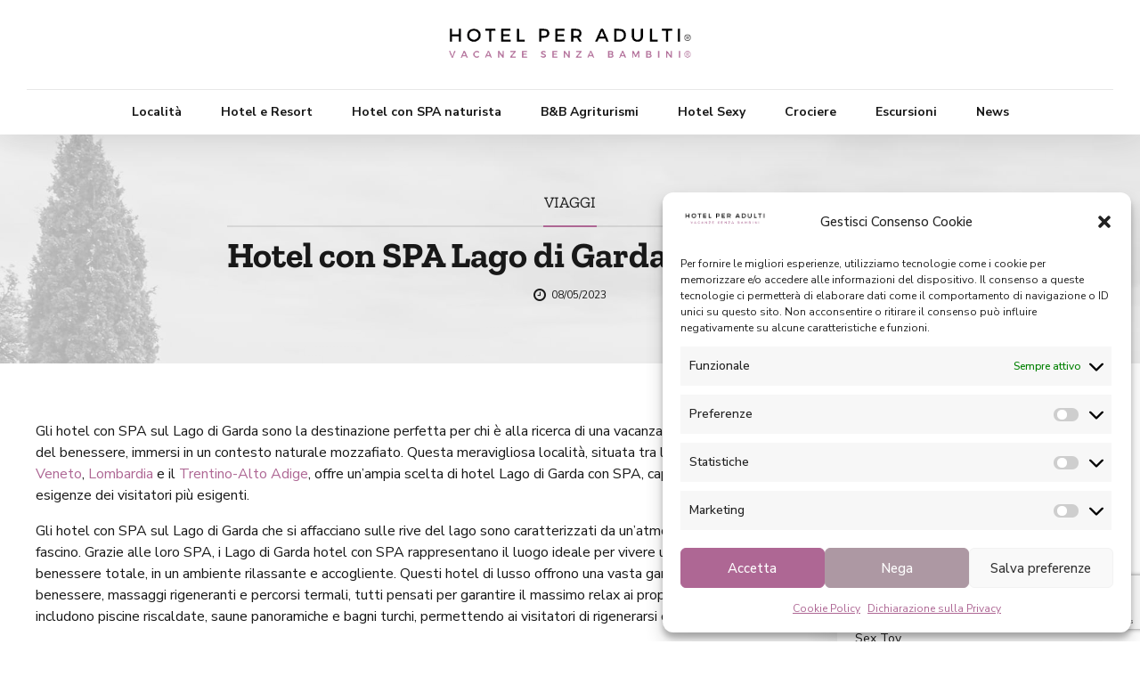

--- FILE ---
content_type: text/html; charset=UTF-8
request_url: https://www.hotelperadulti.it/hotel-con-spa-lago-di-garda/
body_size: 68253
content:
<!DOCTYPE html>
<html lang="it-IT" prefix="og: https://ogp.me/ns#" data-bt-theme="Bello Child 1.0.0">
<head>
		<meta name="generator" content="HubSpot" />
<meta charset="UTF-8">
		<meta name="viewport" content="width=device-width, initial-scale=1, maximum-scale=5, user-scalable=yes">
		<meta name="mobile-web-app-capable" content="yes">
		<meta name="apple-mobile-web-app-capable" content="yes">
	
<title>Hotel con SPA sul lago di Garda: scopri i migliori</title>
<style>img:is([sizes=auto i],[sizes^="auto," i]){contain-intrinsic-size:3000px 1500px}:where(.wp-block-button__link){border-radius:9999px;box-shadow:none;padding:calc(.667em + 2px) calc(1.333em + 2px);text-decoration:none}:root :where(.wp-block-button .wp-block-button__link.is-style-outline),:root :where(.wp-block-button.is-style-outline>.wp-block-button__link){border:2px solid;padding:.667em 1.333em}:root :where(.wp-block-button .wp-block-button__link.is-style-outline:not(.has-text-color)),:root :where(.wp-block-button.is-style-outline>.wp-block-button__link:not(.has-text-color)){color:currentColor}:root :where(.wp-block-button .wp-block-button__link.is-style-outline:not(.has-background)),:root :where(.wp-block-button.is-style-outline>.wp-block-button__link:not(.has-background)){background-color:initial;background-image:none}:where(.wp-block-calendar table:not(.has-background) th){background:#ddd}:where(.wp-block-columns){margin-bottom:1.75em}:where(.wp-block-columns.has-background){padding:1.25em 2.375em}:where(.wp-block-post-comments input[type=submit]){border:none}:where(.wp-block-cover-image:not(.has-text-color)),:where(.wp-block-cover:not(.has-text-color)){color:#fff}:where(.wp-block-cover-image.is-light:not(.has-text-color)),:where(.wp-block-cover.is-light:not(.has-text-color)){color:#000}:root :where(.wp-block-cover h1:not(.has-text-color)),:root :where(.wp-block-cover h2:not(.has-text-color)),:root :where(.wp-block-cover h3:not(.has-text-color)),:root :where(.wp-block-cover h4:not(.has-text-color)),:root :where(.wp-block-cover h5:not(.has-text-color)),:root :where(.wp-block-cover h6:not(.has-text-color)),:root :where(.wp-block-cover p:not(.has-text-color)){color:inherit}:where(.wp-block-file){margin-bottom:1.5em}:where(.wp-block-file__button){border-radius:2em;display:inline-block;padding:.5em 1em}:where(.wp-block-file__button):is(a):active,:where(.wp-block-file__button):is(a):focus,:where(.wp-block-file__button):is(a):hover,:where(.wp-block-file__button):is(a):visited{box-shadow:none;color:#fff;opacity:.85;text-decoration:none}:where(.wp-block-group.wp-block-group-is-layout-constrained){position:relative}:root :where(.wp-block-image.is-style-rounded img,.wp-block-image .is-style-rounded img){border-radius:9999px}:where(.wp-block-latest-comments:not([style*=line-height] .wp-block-latest-comments__comment)){line-height:1.1}:where(.wp-block-latest-comments:not([style*=line-height] .wp-block-latest-comments__comment-excerpt p)){line-height:1.8}:root :where(.wp-block-latest-posts.is-grid){padding:0}:root :where(.wp-block-latest-posts.wp-block-latest-posts__list){padding-left:0}ul{box-sizing:border-box}:root :where(.wp-block-list.has-background){padding:1.25em 2.375em}:where(.wp-block-navigation.has-background .wp-block-navigation-item a:not(.wp-element-button)),:where(.wp-block-navigation.has-background .wp-block-navigation-submenu a:not(.wp-element-button)){padding:.5em 1em}:where(.wp-block-navigation .wp-block-navigation__submenu-container .wp-block-navigation-item a:not(.wp-element-button)),:where(.wp-block-navigation .wp-block-navigation__submenu-container .wp-block-navigation-submenu a:not(.wp-element-button)),:where(.wp-block-navigation .wp-block-navigation__submenu-container .wp-block-navigation-submenu button.wp-block-navigation-item__content),:where(.wp-block-navigation .wp-block-navigation__submenu-container .wp-block-pages-list__item button.wp-block-navigation-item__content){padding:.5em 1em}:root :where(p.has-background){padding:1.25em 2.375em}:where(p.has-text-color:not(.has-link-color)) a{color:inherit}:where(.wp-block-post-comments-form) input:not([type=submit]),:where(.wp-block-post-comments-form) textarea{border:1px solid #949494;font-family:inherit;font-size:1em}:where(.wp-block-post-comments-form) input:where(:not([type=submit]):not([type=checkbox])),:where(.wp-block-post-comments-form) textarea{padding:calc(.667em + 2px)}:where(.wp-block-post-excerpt){box-sizing:border-box;margin-bottom:var(--wp--style--block-gap);margin-top:var(--wp--style--block-gap)}:where(.wp-block-preformatted.has-background){padding:1.25em 2.375em}:where(.wp-block-search__button){border:1px solid #ccc;padding:6px 10px}:where(.wp-block-search__input){font-family:inherit;font-size:inherit;font-style:inherit;font-weight:inherit;letter-spacing:inherit;line-height:inherit;text-transform:inherit}:where(.wp-block-search__button-inside .wp-block-search__inside-wrapper){border:1px solid #949494;box-sizing:border-box;padding:4px}:where(.wp-block-search__button-inside .wp-block-search__inside-wrapper) .wp-block-search__input{border:none;border-radius:0;padding:0 4px}:where(.wp-block-search__button-inside .wp-block-search__inside-wrapper) .wp-block-search__input:focus{outline:0}:where(.wp-block-search__button-inside .wp-block-search__inside-wrapper) :where(.wp-block-search__button){padding:4px 8px}:root :where(.wp-block-separator.is-style-dots){height:auto;line-height:1;text-align:center}:root :where(.wp-block-separator.is-style-dots):before{color:currentColor;content:"···";font-family:serif;font-size:1.5em;letter-spacing:2em;padding-left:2em}:root :where(.wp-block-site-logo.is-style-rounded){border-radius:9999px}:where(.wp-block-social-links:not(.is-style-logos-only)) .wp-social-link{background-color:#f0f0f0;color:#444}:where(.wp-block-social-links:not(.is-style-logos-only)) .wp-social-link-amazon{background-color:#f90;color:#fff}:where(.wp-block-social-links:not(.is-style-logos-only)) .wp-social-link-bandcamp{background-color:#1ea0c3;color:#fff}:where(.wp-block-social-links:not(.is-style-logos-only)) .wp-social-link-behance{background-color:#0757fe;color:#fff}:where(.wp-block-social-links:not(.is-style-logos-only)) .wp-social-link-bluesky{background-color:#0a7aff;color:#fff}:where(.wp-block-social-links:not(.is-style-logos-only)) .wp-social-link-codepen{background-color:#1e1f26;color:#fff}:where(.wp-block-social-links:not(.is-style-logos-only)) .wp-social-link-deviantart{background-color:#02e49b;color:#fff}:where(.wp-block-social-links:not(.is-style-logos-only)) .wp-social-link-discord{background-color:#5865f2;color:#fff}:where(.wp-block-social-links:not(.is-style-logos-only)) .wp-social-link-dribbble{background-color:#e94c89;color:#fff}:where(.wp-block-social-links:not(.is-style-logos-only)) .wp-social-link-dropbox{background-color:#4280ff;color:#fff}:where(.wp-block-social-links:not(.is-style-logos-only)) .wp-social-link-etsy{background-color:#f45800;color:#fff}:where(.wp-block-social-links:not(.is-style-logos-only)) .wp-social-link-facebook{background-color:#0866ff;color:#fff}:where(.wp-block-social-links:not(.is-style-logos-only)) .wp-social-link-fivehundredpx{background-color:#000;color:#fff}:where(.wp-block-social-links:not(.is-style-logos-only)) .wp-social-link-flickr{background-color:#0461dd;color:#fff}:where(.wp-block-social-links:not(.is-style-logos-only)) .wp-social-link-foursquare{background-color:#e65678;color:#fff}:where(.wp-block-social-links:not(.is-style-logos-only)) .wp-social-link-github{background-color:#24292d;color:#fff}:where(.wp-block-social-links:not(.is-style-logos-only)) .wp-social-link-goodreads{background-color:#eceadd;color:#382110}:where(.wp-block-social-links:not(.is-style-logos-only)) .wp-social-link-google{background-color:#ea4434;color:#fff}:where(.wp-block-social-links:not(.is-style-logos-only)) .wp-social-link-gravatar{background-color:#1d4fc4;color:#fff}:where(.wp-block-social-links:not(.is-style-logos-only)) .wp-social-link-instagram{background-color:#f00075;color:#fff}:where(.wp-block-social-links:not(.is-style-logos-only)) .wp-social-link-lastfm{background-color:#e21b24;color:#fff}:where(.wp-block-social-links:not(.is-style-logos-only)) .wp-social-link-linkedin{background-color:#0d66c2;color:#fff}:where(.wp-block-social-links:not(.is-style-logos-only)) .wp-social-link-mastodon{background-color:#3288d4;color:#fff}:where(.wp-block-social-links:not(.is-style-logos-only)) .wp-social-link-medium{background-color:#000;color:#fff}:where(.wp-block-social-links:not(.is-style-logos-only)) .wp-social-link-meetup{background-color:#f6405f;color:#fff}:where(.wp-block-social-links:not(.is-style-logos-only)) .wp-social-link-patreon{background-color:#000;color:#fff}:where(.wp-block-social-links:not(.is-style-logos-only)) .wp-social-link-pinterest{background-color:#e60122;color:#fff}:where(.wp-block-social-links:not(.is-style-logos-only)) .wp-social-link-pocket{background-color:#ef4155;color:#fff}:where(.wp-block-social-links:not(.is-style-logos-only)) .wp-social-link-reddit{background-color:#ff4500;color:#fff}:where(.wp-block-social-links:not(.is-style-logos-only)) .wp-social-link-skype{background-color:#0478d7;color:#fff}:where(.wp-block-social-links:not(.is-style-logos-only)) .wp-social-link-snapchat{background-color:#fefc00;color:#fff;stroke:#000}:where(.wp-block-social-links:not(.is-style-logos-only)) .wp-social-link-soundcloud{background-color:#ff5600;color:#fff}:where(.wp-block-social-links:not(.is-style-logos-only)) .wp-social-link-spotify{background-color:#1bd760;color:#fff}:where(.wp-block-social-links:not(.is-style-logos-only)) .wp-social-link-telegram{background-color:#2aabee;color:#fff}:where(.wp-block-social-links:not(.is-style-logos-only)) .wp-social-link-threads{background-color:#000;color:#fff}:where(.wp-block-social-links:not(.is-style-logos-only)) .wp-social-link-tiktok{background-color:#000;color:#fff}:where(.wp-block-social-links:not(.is-style-logos-only)) .wp-social-link-tumblr{background-color:#011835;color:#fff}:where(.wp-block-social-links:not(.is-style-logos-only)) .wp-social-link-twitch{background-color:#6440a4;color:#fff}:where(.wp-block-social-links:not(.is-style-logos-only)) .wp-social-link-twitter{background-color:#1da1f2;color:#fff}:where(.wp-block-social-links:not(.is-style-logos-only)) .wp-social-link-vimeo{background-color:#1eb7ea;color:#fff}:where(.wp-block-social-links:not(.is-style-logos-only)) .wp-social-link-vk{background-color:#4680c2;color:#fff}:where(.wp-block-social-links:not(.is-style-logos-only)) .wp-social-link-wordpress{background-color:#3499cd;color:#fff}:where(.wp-block-social-links:not(.is-style-logos-only)) .wp-social-link-whatsapp{background-color:#25d366;color:#fff}:where(.wp-block-social-links:not(.is-style-logos-only)) .wp-social-link-x{background-color:#000;color:#fff}:where(.wp-block-social-links:not(.is-style-logos-only)) .wp-social-link-yelp{background-color:#d32422;color:#fff}:where(.wp-block-social-links:not(.is-style-logos-only)) .wp-social-link-youtube{background-color:red;color:#fff}:where(.wp-block-social-links.is-style-logos-only) .wp-social-link{background:0 0}:where(.wp-block-social-links.is-style-logos-only) .wp-social-link svg{height:1.25em;width:1.25em}:where(.wp-block-social-links.is-style-logos-only) .wp-social-link-amazon{color:#f90}:where(.wp-block-social-links.is-style-logos-only) .wp-social-link-bandcamp{color:#1ea0c3}:where(.wp-block-social-links.is-style-logos-only) .wp-social-link-behance{color:#0757fe}:where(.wp-block-social-links.is-style-logos-only) .wp-social-link-bluesky{color:#0a7aff}:where(.wp-block-social-links.is-style-logos-only) .wp-social-link-codepen{color:#1e1f26}:where(.wp-block-social-links.is-style-logos-only) .wp-social-link-deviantart{color:#02e49b}:where(.wp-block-social-links.is-style-logos-only) .wp-social-link-discord{color:#5865f2}:where(.wp-block-social-links.is-style-logos-only) .wp-social-link-dribbble{color:#e94c89}:where(.wp-block-social-links.is-style-logos-only) .wp-social-link-dropbox{color:#4280ff}:where(.wp-block-social-links.is-style-logos-only) .wp-social-link-etsy{color:#f45800}:where(.wp-block-social-links.is-style-logos-only) .wp-social-link-facebook{color:#0866ff}:where(.wp-block-social-links.is-style-logos-only) .wp-social-link-fivehundredpx{color:#000}:where(.wp-block-social-links.is-style-logos-only) .wp-social-link-flickr{color:#0461dd}:where(.wp-block-social-links.is-style-logos-only) .wp-social-link-foursquare{color:#e65678}:where(.wp-block-social-links.is-style-logos-only) .wp-social-link-github{color:#24292d}:where(.wp-block-social-links.is-style-logos-only) .wp-social-link-goodreads{color:#382110}:where(.wp-block-social-links.is-style-logos-only) .wp-social-link-google{color:#ea4434}:where(.wp-block-social-links.is-style-logos-only) .wp-social-link-gravatar{color:#1d4fc4}:where(.wp-block-social-links.is-style-logos-only) .wp-social-link-instagram{color:#f00075}:where(.wp-block-social-links.is-style-logos-only) .wp-social-link-lastfm{color:#e21b24}:where(.wp-block-social-links.is-style-logos-only) .wp-social-link-linkedin{color:#0d66c2}:where(.wp-block-social-links.is-style-logos-only) .wp-social-link-mastodon{color:#3288d4}:where(.wp-block-social-links.is-style-logos-only) .wp-social-link-medium{color:#000}:where(.wp-block-social-links.is-style-logos-only) .wp-social-link-meetup{color:#f6405f}:where(.wp-block-social-links.is-style-logos-only) .wp-social-link-patreon{color:#000}:where(.wp-block-social-links.is-style-logos-only) .wp-social-link-pinterest{color:#e60122}:where(.wp-block-social-links.is-style-logos-only) .wp-social-link-pocket{color:#ef4155}:where(.wp-block-social-links.is-style-logos-only) .wp-social-link-reddit{color:#ff4500}:where(.wp-block-social-links.is-style-logos-only) .wp-social-link-skype{color:#0478d7}:where(.wp-block-social-links.is-style-logos-only) .wp-social-link-snapchat{color:#fff;stroke:#000}:where(.wp-block-social-links.is-style-logos-only) .wp-social-link-soundcloud{color:#ff5600}:where(.wp-block-social-links.is-style-logos-only) .wp-social-link-spotify{color:#1bd760}:where(.wp-block-social-links.is-style-logos-only) .wp-social-link-telegram{color:#2aabee}:where(.wp-block-social-links.is-style-logos-only) .wp-social-link-threads{color:#000}:where(.wp-block-social-links.is-style-logos-only) .wp-social-link-tiktok{color:#000}:where(.wp-block-social-links.is-style-logos-only) .wp-social-link-tumblr{color:#011835}:where(.wp-block-social-links.is-style-logos-only) .wp-social-link-twitch{color:#6440a4}:where(.wp-block-social-links.is-style-logos-only) .wp-social-link-twitter{color:#1da1f2}:where(.wp-block-social-links.is-style-logos-only) .wp-social-link-vimeo{color:#1eb7ea}:where(.wp-block-social-links.is-style-logos-only) .wp-social-link-vk{color:#4680c2}:where(.wp-block-social-links.is-style-logos-only) .wp-social-link-whatsapp{color:#25d366}:where(.wp-block-social-links.is-style-logos-only) .wp-social-link-wordpress{color:#3499cd}:where(.wp-block-social-links.is-style-logos-only) .wp-social-link-x{color:#000}:where(.wp-block-social-links.is-style-logos-only) .wp-social-link-yelp{color:#d32422}:where(.wp-block-social-links.is-style-logos-only) .wp-social-link-youtube{color:red}:root :where(.wp-block-social-links .wp-social-link a){padding:.25em}:root :where(.wp-block-social-links.is-style-logos-only .wp-social-link a){padding:0}:root :where(.wp-block-social-links.is-style-pill-shape .wp-social-link a){padding-left:.6666666667em;padding-right:.6666666667em}:root :where(.wp-block-tag-cloud.is-style-outline){display:flex;flex-wrap:wrap;gap:1ch}:root :where(.wp-block-tag-cloud.is-style-outline a){border:1px solid;font-size:unset!important;margin-right:0;padding:1ch 2ch;text-decoration:none!important}:root :where(.wp-block-table-of-contents){box-sizing:border-box}:where(.wp-block-term-description){box-sizing:border-box;margin-bottom:var(--wp--style--block-gap);margin-top:var(--wp--style--block-gap)}:where(pre.wp-block-verse){font-family:inherit}:root{--wp--preset--font-size--normal:16px;--wp--preset--font-size--huge:42px}.aligncenter{clear:both}.screen-reader-text{border:0;clip-path:inset(50%);height:1px;margin:-1px;overflow:hidden;padding:0;position:absolute;width:1px;word-wrap:normal!important}.screen-reader-text:focus{background-color:#ddd;clip-path:none;color:#444;display:block;font-size:1em;height:auto;left:5px;line-height:normal;padding:15px 23px 14px;text-decoration:none;top:5px;width:auto;z-index:100000}html :where(.has-border-color){border-style:solid}html :where([style*=border-top-color]){border-top-style:solid}html :where([style*=border-right-color]){border-right-style:solid}html :where([style*=border-bottom-color]){border-bottom-style:solid}html :where([style*=border-left-color]){border-left-style:solid}html :where([style*=border-width]){border-style:solid}html :where([style*=border-top-width]){border-top-style:solid}html :where([style*=border-right-width]){border-right-style:solid}html :where([style*=border-bottom-width]){border-bottom-style:solid}html :where([style*=border-left-width]){border-left-style:solid}html :where(img[class*=wp-image-]){height:auto;max-width:100%}:where(figure){margin:0 0 1em}html :where(.is-position-sticky){--wp-admin--admin-bar--position-offset:var(--wp-admin--admin-bar--height,0px)}@media screen and (max-width:600px){html :where(.is-position-sticky){--wp-admin--admin-bar--position-offset:0px}}:root{--wp--preset--aspect-ratio--square:1;--wp--preset--aspect-ratio--4-3:4/3;--wp--preset--aspect-ratio--3-4:3/4;--wp--preset--aspect-ratio--3-2:3/2;--wp--preset--aspect-ratio--2-3:2/3;--wp--preset--aspect-ratio--16-9:16/9;--wp--preset--aspect-ratio--9-16:9/16;--wp--preset--color--black:#000000;--wp--preset--color--cyan-bluish-gray:#abb8c3;--wp--preset--color--white:#ffffff;--wp--preset--color--pale-pink:#f78da7;--wp--preset--color--vivid-red:#cf2e2e;--wp--preset--color--luminous-vivid-orange:#ff6900;--wp--preset--color--luminous-vivid-amber:#fcb900;--wp--preset--color--light-green-cyan:#7bdcb5;--wp--preset--color--vivid-green-cyan:#00d084;--wp--preset--color--pale-cyan-blue:#8ed1fc;--wp--preset--color--vivid-cyan-blue:#0693e3;--wp--preset--color--vivid-purple:#9b51e0;--wp--preset--gradient--vivid-cyan-blue-to-vivid-purple:linear-gradient(135deg,rgba(6, 147, 227, 1) 0%,rgb(155, 81, 224) 100%);--wp--preset--gradient--light-green-cyan-to-vivid-green-cyan:linear-gradient(135deg,rgb(122, 220, 180) 0%,rgb(0, 208, 130) 100%);--wp--preset--gradient--luminous-vivid-amber-to-luminous-vivid-orange:linear-gradient(135deg,rgba(252, 185, 0, 1) 0%,rgba(255, 105, 0, 1) 100%);--wp--preset--gradient--luminous-vivid-orange-to-vivid-red:linear-gradient(135deg,rgba(255, 105, 0, 1) 0%,rgb(207, 46, 46) 100%);--wp--preset--gradient--very-light-gray-to-cyan-bluish-gray:linear-gradient(135deg,rgb(238, 238, 238) 0%,rgb(169, 184, 195) 100%);--wp--preset--gradient--cool-to-warm-spectrum:linear-gradient(135deg,rgb(74, 234, 220) 0%,rgb(151, 120, 209) 20%,rgb(207, 42, 186) 40%,rgb(238, 44, 130) 60%,rgb(251, 105, 98) 80%,rgb(254, 248, 76) 100%);--wp--preset--gradient--blush-light-purple:linear-gradient(135deg,rgb(255, 206, 236) 0%,rgb(152, 150, 240) 100%);--wp--preset--gradient--blush-bordeaux:linear-gradient(135deg,rgb(254, 205, 165) 0%,rgb(254, 45, 45) 50%,rgb(107, 0, 62) 100%);--wp--preset--gradient--luminous-dusk:linear-gradient(135deg,rgb(255, 203, 112) 0%,rgb(199, 81, 192) 50%,rgb(65, 88, 208) 100%);--wp--preset--gradient--pale-ocean:linear-gradient(135deg,rgb(255, 245, 203) 0%,rgb(182, 227, 212) 50%,rgb(51, 167, 181) 100%);--wp--preset--gradient--electric-grass:linear-gradient(135deg,rgb(202, 248, 128) 0%,rgb(113, 206, 126) 100%);--wp--preset--gradient--midnight:linear-gradient(135deg,rgb(2, 3, 129) 0%,rgb(40, 116, 252) 100%);--wp--preset--font-size--small:13px;--wp--preset--font-size--medium:20px;--wp--preset--font-size--large:36px;--wp--preset--font-size--x-large:42px;--wp--preset--spacing--20:0.44rem;--wp--preset--spacing--30:0.67rem;--wp--preset--spacing--40:1rem;--wp--preset--spacing--50:1.5rem;--wp--preset--spacing--60:2.25rem;--wp--preset--spacing--70:3.38rem;--wp--preset--spacing--80:5.06rem;--wp--preset--shadow--natural:6px 6px 9px rgba(0, 0, 0, .2);--wp--preset--shadow--deep:12px 12px 50px rgba(0, 0, 0, .4);--wp--preset--shadow--sharp:6px 6px 0px rgba(0, 0, 0, .2);--wp--preset--shadow--outlined:6px 6px 0px -3px rgba(255, 255, 255, 1),6px 6px rgba(0, 0, 0, 1);--wp--preset--shadow--crisp:6px 6px 0px rgba(0, 0, 0, 1)}:where(.is-layout-flex){gap:.5em}:where(.is-layout-grid){gap:.5em}:where(.wp-block-post-template.is-layout-flex){gap:1.25em}:where(.wp-block-post-template.is-layout-grid){gap:1.25em}:where(.wp-block-columns.is-layout-flex){gap:2em}:where(.wp-block-columns.is-layout-grid){gap:2em}:root :where(.wp-block-pullquote){font-size:1.5em;line-height:1.6}@font-face{font-display:swap;font-family:FontAwesome;src:url(https://www.hotelperadulti.it/my_plugins/bold-page-builder/fonts/fontawesome-webfont.eot?v=4.6.3);src:url(https://www.hotelperadulti.it/my_plugins/bold-page-builder/fonts/fontawesome-webfont.eot?#iefix&v=4.6.3) format('embedded-opentype'),url(https://www.hotelperadulti.it/my_plugins/bold-page-builder/fonts/fontawesome-webfont.woff2?v=4.6.3) format('woff2'),url(https://www.hotelperadulti.it/my_plugins/bold-page-builder/fonts/fontawesome-webfont.woff?v=4.6.3) format('woff'),url(https://www.hotelperadulti.it/my_plugins/bold-page-builder/fonts/fontawesome-webfont.ttf?v=4.6.3) format('truetype'),url(https://www.hotelperadulti.it/my_plugins/bold-page-builder/fonts/fontawesome-webfont.svg?v=4.6.3#fontawesomeregular) format('svg');font-weight:400;font-style:normal}[data-ico-fa]:before{font-family:FontAwesome;content:attr(data-ico-fa)}.bt_bb_row_holder{display:flex;flex-flow:row wrap;justify-content:space-between;align-content:stretch;align-content:flex-start}.bt_bb_row_holder .bt_bb_column{flex:1 1 0%;max-width:100%}.bt_bb_column[data-width="12"],.bt_bb_column_inner[data-width="12"]{flex-basis:100%;max-width:100%}.bt_bb_column[data-width="11"],.bt_bb_column_inner[data-width="11"]{flex-basis:91.666666%;max-width:91.666666%}.bt_bb_column[data-width="10"],.bt_bb_column_inner[data-width="10"]{flex-basis:83.333333%;max-width:83.333333%}.bt_bb_column[data-width="6"],.bt_bb_column_inner[data-width="6"]{flex-basis:50%;max-width:50%}.bt_bb_column[data-width="4"],.bt_bb_column_inner[data-width="4"]{flex-basis:33.333333%;max-width:33.333333%}.bt_bb_column[data-width="3"],.bt_bb_column_inner[data-width="3"]{flex-basis:25%;max-width:25%}.bt_bb_column[data-width="2"],.bt_bb_column_inner[data-width="2"]{flex-basis:16.666666%;max-width:16.666666%}.bt_bb_column[data-width="1"],.bt_bb_column_inner[data-width="1"]{flex-basis:8.333333%;max-width:8.333333%}@media (max-width:992px){.bt_bb_column[data-width="10"],.bt_bb_column[data-width="11"],.bt_bb_column[data-width="12"],.bt_bb_column[data-width="4"],.bt_bb_column[data-width="6"],.bt_bb_column_inner[data-width="10"],.bt_bb_column_inner[data-width="11"],.bt_bb_column_inner[data-width="12"],.bt_bb_column_inner[data-width="4"],.bt_bb_column_inner[data-width="6"]{flex-basis:100%;max-width:100%}.bt_bb_column[data-width="3"],.bt_bb_column_inner[data-width="3"]{flex-basis:50%;max-width:50%}.bt_bb_column[data-width="2"],.bt_bb_column_inner[data-width="2"]{flex-basis:33.333333%;max-width:33.333333%}}@media (max-width:480px){.bt_bb_column[data-width="2"],.bt_bb_column[data-width="3"],.bt_bb_column_inner[data-width="2"],.bt_bb_column_inner[data-width="3"]{flex-basis:50%;max-width:50%}}@media (max-width:370px){.bt_bb_column[data-width="2"],.bt_bb_column[data-width="3"],.bt_bb_column_inner[data-width="2"],.bt_bb_column_inner[data-width="3"]{flex-basis:100%;max-width:100%}}@media (min-width:1401px){.bt_bb_column.col-xxl-12,.bt_bb_column_inner.col-xxl-12{flex-basis:100%;max-width:100%}.bt_bb_column.col-xxl-3,.bt_bb_column_inner.col-xxl-3{flex-basis:25%;max-width:25%}}@media (min-width:1201px) and (max-width:1400px){.bt_bb_column.col-xl-12,.bt_bb_column_inner.col-xl-12{flex-basis:100%;max-width:100%}.bt_bb_column.col-xl-3,.bt_bb_column_inner.col-xl-3{flex-basis:25%;max-width:25%}}@media (min-width:993px) and (max-width:1200px){.bt_bb_column.col-lg-3,.bt_bb_column_inner.col-lg-3{flex-basis:25%;max-width:25%}}@media (min-width:768px) and (max-width:992px){.bt_bb_column.col-md-6,.bt_bb_column_inner.col-md-6{flex-basis:50%;max-width:50%}.bt_bb_column.col-md-2,.bt_bb_column_inner.col-md-2{flex-basis:16.666666%;max-width:16.666666%}}@media (min-width:481px) and (max-width:768px){.bt_bb_column.col-sm-12,.bt_bb_column_inner.col-sm-12{flex-basis:100%;max-width:100%}.bt_bb_column.col-sm-6,.bt_bb_column_inner.col-sm-6{flex-basis:50%;max-width:50%}.bt_bb_hidden_ms{display:none!important}}@media (max-width:480px){.bt_bb_column.col-xs-12,.bt_bb_column_inner.col-xs-12{flex-basis:100%;max-width:100%}.bt_bb_hidden_xs{display:none!important}}.bt_bb_section{position:relative;background-size:cover;background-position:center;background-repeat:no-repeat;color:var(--section-primary-color);background-color:var(--section-secondary-color)}.bt_bb_section>.bt_bb_port{display:flex;flex-flow:row nowrap;justify-content:center;align-items:center}.bt_bb_section>.bt_bb_port .rtl{flex-flow:row-reverse nowrap}.bt_bb_section>.bt_bb_port .bt_bb_cell{position:relative}.bt_bb_section.bt_bb_vertical_align_top>.bt_bb_port{align-items:flex-start}.bt_bb_section.bt_bb_top_spacing_extra_small>.bt_bb_port{padding-top:.5em}.bt_bb_section.bt_bb_top_spacing_small>.bt_bb_port{padding-top:1em}.bt_bb_section.bt_bb_bottom_spacing_small>.bt_bb_port{padding-bottom:1em}.bt_bb_section.bt_bb_bottom_spacing_normal>.bt_bb_port{padding-bottom:2em}html[data-bt_bb_screen_resolution=xl].bt_bb_backgroud_fixed_supported .bt_bb_parallax{background-size:cover;background-position:center center;background-repeat:no-repeat}html[data-bt_bb_screen_resolution=xl].bt_bb_backgroud_fixed_supported .bt_bb_parallax.bt_bb_background_image_holder{transform-origin:center center}.bt_bb_row{color:var(--row-primary-color);background-color:var(--row-secondary-color);--column-gap:20px;--column-delta:.01px;--row-width:1200px}.bt_bb_row_holder{height:auto;margin:0 -20px}.bt_bb_row_holder .bt_bb_column{--column-width:12;box-sizing:border-box;display:flex;flex-flow:column nowrap;padding-left:20px;padding-right:20px;color:var(--column-primary-color);background-color:var(--column-secondary-color)}.bt_bb_row_holder .bt_bb_column.bt_bb_vertical_align_top{justify-content:flex-start}.bt_bb_row_holder .bt_bb_column.bt_bb_vertical_align_middle{justify-content:center}.bt_bb_row_holder .bt_bb_column[style*=background-image]{background-size:cover;background-position:center;background-repeat:no-repeat}.bt_bb_row_holder .bt_bb_column .bt_bb_column_content{width:100%}.bt_bb_row_holder .bt_bb_column .bt_bb_column_content[style*=background-image]{background-size:cover;background-position:center;background-repeat:no-repeat}.bt_bb_row_holder .bt_bb_column .bt_bb_column_content{color:var(--column-inner-primary-color);background-color:var(--column-inner-secondary-color)}.bt_bb_align_left .bt_bb_align_right .bt_bb_column,.bt_bb_align_left .bt_bb_align_right .bt_bb_column_inner,.bt_bb_align_left .bt_bb_align_right.bt_bb_column,.bt_bb_align_left .bt_bb_align_right.bt_bb_column_inner,.bt_bb_align_right .bt_bb_column,.bt_bb_align_right .bt_bb_column_inner,.bt_bb_align_right.bt_bb_column,.bt_bb_align_right.bt_bb_column_inner{text-align:right}.bt_bb_align_left .bt_bb_column,.bt_bb_align_left .bt_bb_column_inner,.bt_bb_align_left.bt_bb_column,.bt_bb_align_left.bt_bb_column_inner,.bt_bb_align_right .bt_bb_align_left .bt_bb_column,.bt_bb_align_right .bt_bb_align_left .bt_bb_column_inner,.bt_bb_align_right .bt_bb_align_left.bt_bb_column,.bt_bb_align_right .bt_bb_align_left.bt_bb_column_inner{text-align:left}.bt_bb_cell{width:100%;flex:0 1 100%}.bt_bb_layout_wide .bt_bb_cell .bt_bb_cell_inner>.bt_bb_row:not([class*=bt_bb_row_width_boxed_]){overflow-x:clip}.bt_bb_layout_boxed_1200 .bt_bb_cell{flex-basis:1200px;width:1200px;max-width:calc(100% - 40px)}.bt_bb_column_gap_10>.bt_bb_row_holder{max-width:calc(100% + 20px);margin-left:-10px;margin-right:-10px}.bt_bb_column_gap_10>.bt_bb_row_holder .bt_bb_column{padding-left:10px;padding-right:10px}.bt_bb_icon{display:inline-block;justify-content:center;line-height:1;padding-right:.5em;max-width:100%}.bt_bb_align_left .bt_bb_icon,.bt_bb_align_left.bt_bb_icon,.bt_bb_align_right .bt_bb_align_left .bt_bb_icon,.bt_bb_align_right .bt_bb_align_left.bt_bb_icon{float:left;margin:0;padding-right:.5em;padding-left:0}.bt_bb_align_left .bt_bb_align_right .bt_bb_icon,.bt_bb_align_left .bt_bb_align_right.bt_bb_icon,.bt_bb_align_right .bt_bb_icon,.bt_bb_align_right.bt_bb_icon{margin:0;float:right;padding-left:.5em;padding-right:0}.bt_bb_icon .bt_bb_icon_holder{text-decoration:none!important;box-shadow:none!important;display:flex;flex-flow:row nowrap;justify-content:flex-start;align-items:center;align-content:center;line-height:inherit;font-weight:400}.bt_bb_icon .bt_bb_icon_holder:before{display:flex;order:1;line-height:normal;flex-flow:column nowrap;align-content:center;align-items:center;justify-content:center;transition:all 280ms ease}.bt_bb_size_small.bt_bb_icon .bt_bb_icon_holder:before{font-size:1.1em;width:2em;height:2em}.bt_bb_size_small.bt_bb_icon .bt_bb_icon_holder>span{font-size:.875em}.bt_bb_size_normal.bt_bb_icon .bt_bb_icon_holder:before{font-size:1.6em;width:2em;height:2em}.bt_bb_size_normal.bt_bb_icon .bt_bb_icon_holder>span{font-size:1em}.bt_bb_icon .bt_bb_icon_holder span{line-height:1.1;order:2;padding-left:.5em}.rtl .bt_bb_icon .bt_bb_icon_holder span{float:right;padding-left:0;padding-right:.5em}.bt_bb_icon .bt_bb_icon_holder:hover{text-decoration:none}.bt_bb_icon.bt_bb_style_filled .bt_bb_icon_holder:before{box-shadow:0 0 0 1em var(--secondary-color,#000) inset;color:var(--primary-color,#fff)}.bt_bb_icon.bt_bb_style_filled:hover a.bt_bb_icon_holder:before{background-color:var(--primary-color,transparent);box-shadow:0 0 0 1px var(--secondary-color,#000) inset;color:var(--secondary-color,#000)}.bt_bb_button{display:inline-block;line-height:1;margin-bottom:.25em}.bt_bb_align_left .bt_bb_align_right .bt_bb_button,.bt_bb_align_left .bt_bb_align_right.bt_bb_button,.bt_bb_align_right .bt_bb_button,.bt_bb_align_right.bt_bb_button{float:right;margin-left:.5em;margin-right:0}.bt_bb_align_left .bt_bb_button,.bt_bb_align_left.bt_bb_button,.bt_bb_align_right .bt_bb_align_left .bt_bb_button,.bt_bb_align_right .bt_bb_align_left.bt_bb_button{float:left;margin-right:.5em;margin-left:0}.bt_bb_size_small.bt_bb_button{font-size:.8em}.bt_bb_size_medium.bt_bb_button{font-size:.9em}.bt_bb_size_normal.bt_bb_button{font-size:1em}.bt_bb_button a{display:flex;flex-flow:row nowrap;justify-content:center;align-items:center;align-content:flex-start;text-decoration:none;box-shadow:none;padding:1em 3em;transition:all .3s ease}.bt_bb_button a:hover{text-decoration:none}.rtl .bt_bb_button a{flex-flow:row-reverse nowrap}.bt_bb_button .bt_bb_icon_holder{display:block}.bt_bb_button .bt_bb_icon_holder:before{display:block;font-size:inherit;line-height:1;font-weight:400}.bt_bb_button.bt_bb_icon_position_left .bt_bb_icon_holder{order:1;margin-right:.5em}.bt_bb_button.bt_bb_icon_position_left .bt_bb_button_text{order:2}.bt_bb_font_weight_bolder.bt_bb_button .bt_bb_button_text{font-weight:bolder}.bt_bb_button.bt_bb_style_filled a{box-shadow:0 0 0 3em var(--secondary-color,#fff) inset;color:var(--primary-color,#000)}.bt_bb_button.bt_bb_style_filled a:hover{box-shadow:0 0 0 0 var(--secondary-color,#fff) inset;background-color:var(--primary-color,#000);color:var(--secondary-color,#fff)}html .bt_bb_wrapper .bt_bb_separator:where([style*=border-width]){border-top-style:inherit;border-left-style:inherit;border-right-style:inherit}.bt_bb_separator{line-height:0;display:block;clear:both}.bt_bb_separator:after,.bt_bb_separator:before{content:' ';display:table;width:100%;clear:both;border-width:inherit}.bt_bb_separator:before{top:0;bottom:0}.bt_bb_separator.bt_bb_border_style_solid{border-bottom:1px solid #ccc}.bt_bb_separator.bt_bb_bottom_spacing_small{margin-bottom:1em}.bt_bb_separator.bt_bb_bottom_spacing_normal{margin-bottom:2em}.bt_bb_separator.bt_bb_top_spacing_extra_small{margin-top:.5em}.bt_bb_separator.bt_bb_top_spacing_small{margin-top:1em}.bt_bb_headline{color:var(--primary-color)}.bt_bb_align_left .bt_bb_align_right .bt_bb_headline,.bt_bb_align_left .bt_bb_align_right.bt_bb_headline,.bt_bb_align_right .bt_bb_headline,.bt_bb_align_right.bt_bb_headline{text-align:right}.bt_bb_align_left .bt_bb_headline,.bt_bb_align_left.bt_bb_headline,.bt_bb_align_right .bt_bb_align_left .bt_bb_headline,.bt_bb_align_right .bt_bb_align_left.bt_bb_headline{text-align:left}.bt_bb_headline h1,.bt_bb_headline h2,.bt_bb_headline h3,.bt_bb_headline h4{display:block;margin-bottom:0;margin-top:0;padding:0;overflow-wrap:inherit}.bt_bb_size_small.bt_bb_headline h1,.bt_bb_size_small.bt_bb_headline h2,.bt_bb_size_small.bt_bb_headline h3,.bt_bb_size_small.bt_bb_headline h4{font-size:1.5rem}.bt_bb_size_medium.bt_bb_headline h1,.bt_bb_size_medium.bt_bb_headline h2,.bt_bb_size_medium.bt_bb_headline h3,.bt_bb_size_medium.bt_bb_headline h4{font-size:2rem}.bt_bb_size_normal.bt_bb_headline h1,.bt_bb_size_normal.bt_bb_headline h2,.bt_bb_size_normal.bt_bb_headline h3,.bt_bb_size_normal.bt_bb_headline h4{font-size:2.5rem}.bt_bb_font_weight_bolder.bt_bb_headline h1,.bt_bb_font_weight_bolder.bt_bb_headline h2,.bt_bb_font_weight_bolder.bt_bb_headline h3,.bt_bb_font_weight_bolder.bt_bb_headline h4{font-weight:bolder}.bt_bb_headline .bt_bb_headline_content{display:block;color:inherit}.bt_bb_headline .bt_bb_headline_content a{color:inherit;box-shadow:none}.bt_bb_dash_top.bt_bb_headline .bt_bb_headline_content:before{content:' ';display:block;width:2em;margin:0 0 .4em;border-style:solid;border-width:2px 0 0}.bt_bb_align_left .bt_bb_dash_top.bt_bb_headline .bt_bb_headline_content:before,.bt_bb_align_left.bt_bb_dash_top.bt_bb_headline .bt_bb_headline_content:before,.bt_bb_align_right .bt_bb_align_left.bt_bb_dash_top.bt_bb_headline .bt_bb_headline_content:before{margin-right:auto;margin-left:0}.bt_bb_align_left .bt_bb_align_right.bt_bb_dash_top.bt_bb_headline .bt_bb_headline_content:before,.bt_bb_align_right .bt_bb_dash_top.bt_bb_headline .bt_bb_headline_content:before,.bt_bb_align_right.bt_bb_dash_top.bt_bb_headline .bt_bb_headline_content:before{margin-left:auto;margin-right:0}.bt_bb_headline .bt_bb_headline_content span{display:block}.bt_bb_headline .bt_bb_headline_content span:after,.bt_bb_headline .bt_bb_headline_content span:before{clear:both;content:' ';line-height:0;display:table;width:100%}.bt_bb_headline .bt_bb_headline_superheadline{font-weight:400;display:block;margin-bottom:1em;font-size:.5em}.bt_bb_headline_superheadline_outside .bt_bb_headline .bt_bb_headline_superheadline,.bt_bb_superheadline_outside.bt_bb_headline .bt_bb_headline_superheadline{font-size:1rem}.bt_bb_headline:after{clear:both;content:' ';display:table;width:100%}.bt_bb_headline .bt_bb_headline_subheadline{clear:both}.bt_bb_headline .bt_bb_headline_superheadline{color:var(--secondary-color)}.bt_bb_text p:last-child{margin-bottom:0;padding-bottom:0}.bt_bb_tabs{position:relative}ul.bt_bb_tabs_header{overflow:hidden;display:inline-block;margin:0;padding:0}ul.bt_bb_tabs_header li{display:block;float:left;cursor:pointer;margin:0;padding:0;transition:all .3s ease}ul.bt_bb_tabs_header li.on{cursor:auto}.bt_bb_style_filled ul.bt_bb_tabs_header li{border-width:0 0 0 1px;border-style:solid}.bt_bb_style_filled ul.bt_bb_tabs_header li:first-child{border-width:0}ul.bt_bb_tabs_header li span{line-height:1.15;display:inline-block;padding:1em 2em}ul.bt_bb_tabs_header:after{clear:both;content:' ';display:table;width:100%}.bt_bb_style_filled ul.bt_bb_tabs_header{border-width:1px;border-style:solid}.bt_bb_tab_item{visibility:hidden;overflow:hidden;height:0;opacity:1;display:block;position:relative;top:0}.bt_bb_tab_item.on{visibility:visible;height:auto;position:relative}.bt_bb_tabs.bt_bb_style_filled .bt_bb_tabs_header{border-color:var(--tabs-primary-color,#000)}.bt_bb_tabs.bt_bb_style_filled .bt_bb_tabs_header li.on,.bt_bb_tabs.bt_bb_style_filled .bt_bb_tabs_header li:hover{border-color:var(--tabs-primary-color,#000);color:var(--tabs-primary-color,#000);background-color:transparent}.bt_bb_tabs.bt_bb_style_filled .bt_bb_tabs_header li{background-color:var(--tabs-primary-color,#000);color:var(--tabs-secondary-color,#fff);border-color:var(--tabs-primary-color,#000)}@media (max-width:580px){ul.bt_bb_tabs_header{display:block}ul.bt_bb_tabs_header li{float:none}.bt_bb_style_filled ul.bt_bb_tabs_header li{border-width:1px 0 0}}.bt_bb_accordion .bt_bb_accordion_item{border-style:solid;border-width:0 1px 1px;overflow:hidden}.bt_bb_accordion .bt_bb_accordion_item .bt_bb_accordion_item_title{padding:.7em 1em;font-size:1.1em;line-height:1.3;border-width:0;border-style:solid;cursor:pointer;transition:color .3s ease,background-color .3s ease}.bt_bb_accordion .bt_bb_accordion_item.on .bt_bb_accordion_item_title{border-width:0 0 1px}.bt_bb_accordion .bt_bb_accordion_item:first-child{border-width:1px}.bt_bb_accordion .bt_bb_accordion_item{border-color:var(--accordion-primary-color,#000)}.bt_bb_accordion.bt_bb_style_filled .bt_bb_accordion_item .bt_bb_accordion_item_title{color:var(--accordion-secondary-color,#fff);background-color:var(--accordion-primary-color,#000)}.bt_bb_accordion.bt_bb_style_filled .bt_bb_accordion_item .bt_bb_accordion_item_title:hover,.bt_bb_accordion.bt_bb_style_filled .bt_bb_accordion_item.on .bt_bb_accordion_item_title{color:var(--accordion-primary-color,#000);background-color:transparent}.slick-slider:not(.slick-initialized){position:relative;width:100%;min-height:200px}.slick-slider:not(.slick-initialized) .bt_bb_content_slider_item{position:absolute;left:auto;right:auto;opacity:0}.slick-slider{position:relative;width:100%;overflow:hidden}.bt_bb_show_dots_below .slick-slider{overflow:initial}.slick-slider .slick-autoplay-toggle-button{display:none}.slick-slider .slick-list{width:auto}.slick-slider .slick-list .slick-slide .bt_bb_content_slider_item_content{width:100%}.bt_bb_height_auto .slick-slider .slick-slide{width:100%}.bt_bb_height_auto .slick-slider .slick-slide img{max-width:none;width:100%;height:auto;display:block}.bt_bb_height_full_screen .slick-slider .slick-slide{height:100vh}.bt_bb_height_full_screen .slick-slider.slick-initialized .slick-slide{display:flex;align-items:center}.bt_bb_height_full_screen .slick-slider.slick-initialized .slick-slide>div{flex:1 1 100%}.bt_bb_height_half_screen .slick-slider .slick-slide{height:50vh}.bt_bb_height_half_screen .slick-slider .slick-list{height:50vh!important}.bt_bb_height_keep-height .slick-slider .slick-slide{display:flex;align-items:center}.bt_bb_height_full_screen .slick-slider .slick-slide,.bt_bb_height_half_screen .slick-slider .slick-slide{background-color:transparent;background-position:center;background-repeat:no-repeat;background-size:cover}.bt_bb_slider.bt_bb_use_lightbox .slick-slider .slick-slide{cursor:zoom-in}.bt_bb_gap_small .slick-list{margin:0 -.25rem}.bt_bb_gap_small .slick-list .slick-slide .content{padding:0 .25rem}.bt_bb_gap_normal .slick-list{margin:0 -.5rem}.bt_bb_gap_normal .slick-list .slick-slide .content{padding:0 .5rem}.bt_bb_gap_large .slick-list{margin:0 -1rem}.bt_bb_gap_large .slick-list .slick-slide .content{padding:0 1rem}button.slick-arrow{padding:0;letter-spacing:initial;border-radius:0;position:absolute;z-index:10;width:44px;height:44px;line-height:44px;display:flex;flex-flow:column nowrap;justify-content:center;align-items:center;align-content:center;text-align:center;top:50%;margin-top:-22px;border-radius:0;background-color:rgba(0,0,0,.7);cursor:pointer;outline:0;border:none}button.slick-arrow:hover{background-color:rgba(0,0,0,.95)}button.slick-arrow:focus{outline:0}button.slick-arrow.slick-next{right:0}button.slick-arrow.slick-next:before{content:'\e684'}.rtl button.slick-arrow.slick-next{left:0;right:auto}.rtl button.slick-arrow.slick-next:before{content:'\e686'}button.slick-arrow.slick-prev{left:0}button.slick-arrow.slick-prev:before{content:'\e686'}.rtl button.slick-arrow.slick-prev{right:0;left:auto}.rtl button.slick-arrow.slick-prev:before{content:'\e684'}button.slick-arrow.slick-disabled{opacity:.5;cursor:default}button.slick-arrow:before{color:#fff;display:block;font-size:34px;font-family:Icon7Stroke;line-height:44px}button.slick-arrow:focus,button.slick-arrow:hover{text-decoration:none}.bt_bb_arrows_size_small button.slick-arrow{width:34px;height:34px;margin-top:-17px}.bt_bb_arrows_size_small button.slick-arrow:before{font-size:24px;line-height:34px}.bt_bb_arrows_size_large button.slick-arrow{width:64px;height:64px;margin-top:-32px}.bt_bb_arrows_size_large button.slick-arrow:before{font-size:54px;line-height:64px}.slick-list{width:100%;position:relative}.slick-list .slick-slide{background-size:cover}.slick-dots{position:absolute;bottom:1em;display:block;width:100%;padding:0;margin:0;list-style:none;text-align:center;z-index:1}.bt_bb_show_dots_below .slick-dots{bottom:-2em}.slick-dots li{position:relative;display:inline-block;width:10px;height:10px;margin:0 5px;padding:0;cursor:pointer;border:2px solid #fff;border-radius:50%;transition:background-color .3s ease}.slick-dots li.slick-active,.slick-dots li:hover{background:#fff}.slick-dots li button{font-size:0;line-height:0;display:block;width:1em;height:1em;cursor:pointer;color:transparent;background-color:transparent;border:0;outline:0}.mfp-container{background:rgba(0,0,0,.7)}.bt_bb_custom_menu>div{display:flex}.bt_bb_font_weight_bolder.bt_bb_custom_menu{font-weight:bolder}.bt_bb_align_left .bt_bb_align_right .bt_bb_custom_menu div ul,.bt_bb_align_left .bt_bb_align_right.bt_bb_custom_menu div ul,.bt_bb_align_right .bt_bb_custom_menu div ul,.bt_bb_align_right.bt_bb_custom_menu div ul{text-align:left}.bt_bb_align_left .bt_bb_align_right .bt_bb_custom_menu>div,.bt_bb_align_left .bt_bb_align_right.bt_bb_custom_menu>div,.bt_bb_align_right .bt_bb_custom_menu>div,.bt_bb_align_right.bt_bb_custom_menu>div{justify-content:flex-end}.animate{transition:transform 1s cubic-bezier(.19,1,.22,1),opacity 1s cubic-bezier(.19,1,.22,1)}.animate:not(.bt_bb_section):not(.btArticleListItem):first-child{transition-delay:0.2s}.animate:not(.bt_bb_section):first-child .animate:nth-child(1){transition-delay:0.3s}.animate:not(.bt_bb_section):first-child .animate:nth-child(2){transition-delay:0.4s}.animate:not(.bt_bb_section):first-child .animate:nth-child(3){transition-delay:0.5s}.animate:not(.bt_bb_section):first-child .animate:nth-child(4){transition-delay:0.6s}.animate:not(.bt_bb_section):first-child .animate:nth-child(5){transition-delay:0.7s}.animate:not(.bt_bb_section):first-child .animate:nth-child(6){transition-delay:0.8s}.animate:not(.bt_bb_section):first-child .animate:nth-child(7){transition-delay:0.9s}.animate:not(.bt_bb_section):first-child .animate:nth-child(8){transition-delay:1s}.animate:not(.bt_bb_section):first-child .animate:nth-child(9){transition-delay:1.1s}.animate:not(.bt_bb_section):first-child .animate:nth-child(10){transition-delay:1.2s}.animate:not(.bt_bb_section):first-child .animate:nth-child(11){transition-delay:1.3s}.animate:not(.bt_bb_section):first-child .animate:nth-child(12){transition-delay:1.4s}.animate:not(.bt_bb_section):first-child .animate:nth-child(13){transition-delay:1.5s}.animate:not(.bt_bb_section):first-child .animate:nth-child(14){transition-delay:1.6s}.animate:not(.bt_bb_section):first-child .animate:nth-child(15){transition-delay:1.7s}.animate:not(.bt_bb_section):first-child .animate:nth-child(16){transition-delay:1.8s}.animate:not(.bt_bb_section):first-child .animate:nth-child(17){transition-delay:1.9s}.animate:not(.bt_bb_section):first-child .animate:nth-child(18){transition-delay:2s}.animate:not(.bt_bb_section):first-child .animate:nth-child(19){transition-delay:2.1s}.animate:not(.bt_bb_section):first-child .animate:nth-child(20){transition-delay:2.2s}.animate:not(.bt_bb_section):not(.btArticleListItem):nth-child(2){transition-delay:0.4s}.animate:not(.bt_bb_section):nth-child(2) .animate:first-child{transition-delay:0.5s}.animate:not(.bt_bb_section):nth-child(2) .animate:nth-child(2){transition-delay:0.6s}.animate:not(.bt_bb_section):nth-child(2) .animate:nth-child(3){transition-delay:0.7s}.animate:not(.bt_bb_section):nth-child(2) .animate:nth-child(4){transition-delay:0.8s}.animate:not(.bt_bb_section):nth-child(2) .animate:nth-child(5){transition-delay:0.9s}.animate:not(.bt_bb_section):nth-child(2) .animate:nth-child(6){transition-delay:1s}.animate:not(.bt_bb_section):nth-child(2) .animate:nth-child(7){transition-delay:1.1s}.animate:not(.bt_bb_section):nth-child(2) .animate:nth-child(8){transition-delay:1.2s}.animate:not(.bt_bb_section):nth-child(2) .animate:nth-child(9){transition-delay:1.3s}.animate:not(.bt_bb_section):nth-child(2) .animate:nth-child(10){transition-delay:1.4s}.animate:not(.bt_bb_section):nth-child(2) .animate:nth-child(11){transition-delay:1.5s}.animate:not(.bt_bb_section):nth-child(2) .animate:nth-child(12){transition-delay:1.6s}.animate:not(.bt_bb_section):nth-child(2) .animate:nth-child(13){transition-delay:1.7s}.animate:not(.bt_bb_section):nth-child(2) .animate:nth-child(14){transition-delay:1.8s}.animate:not(.bt_bb_section):nth-child(2) .animate:nth-child(15){transition-delay:1.9s}.animate:not(.bt_bb_section):nth-child(2) .animate:nth-child(16){transition-delay:2s}.animate:not(.bt_bb_section):nth-child(2) .animate:nth-child(17){transition-delay:2.1s}.animate:not(.bt_bb_section):nth-child(2) .animate:nth-child(18){transition-delay:2.2s}.animate:not(.bt_bb_section):nth-child(2) .animate:nth-child(19){transition-delay:2.3s}.animate:not(.bt_bb_section):nth-child(2) .animate:nth-child(20){transition-delay:2.4s}.animate:not(.bt_bb_section):not(.btArticleListItem):nth-child(3){transition-delay:0.6s}.animate:not(.bt_bb_section):nth-child(3) .animate:first-child{transition-delay:0.7s}.animate:not(.bt_bb_section):nth-child(3) .animate:nth-child(2){transition-delay:0.8s}.animate:not(.bt_bb_section):nth-child(3) .animate:nth-child(3){transition-delay:0.9s}.animate:not(.bt_bb_section):nth-child(3) .animate:nth-child(4){transition-delay:1s}.animate:not(.bt_bb_section):nth-child(3) .animate:nth-child(5){transition-delay:1.1s}.animate:not(.bt_bb_section):nth-child(3) .animate:nth-child(6){transition-delay:1.2s}.animate:not(.bt_bb_section):nth-child(3) .animate:nth-child(7){transition-delay:1.3s}.animate:not(.bt_bb_section):nth-child(3) .animate:nth-child(8){transition-delay:1.4s}.animate:not(.bt_bb_section):nth-child(3) .animate:nth-child(9){transition-delay:1.5s}.animate:not(.bt_bb_section):nth-child(3) .animate:nth-child(10){transition-delay:1.6s}.animate:not(.bt_bb_section):nth-child(3) .animate:nth-child(11){transition-delay:1.7s}.animate:not(.bt_bb_section):nth-child(3) .animate:nth-child(12){transition-delay:1.8s}.animate:not(.bt_bb_section):nth-child(3) .animate:nth-child(13){transition-delay:1.9s}.animate:not(.bt_bb_section):nth-child(3) .animate:nth-child(14){transition-delay:2s}.animate:not(.bt_bb_section):nth-child(3) .animate:nth-child(15){transition-delay:2.1s}.animate:not(.bt_bb_section):nth-child(3) .animate:nth-child(16){transition-delay:2.2s}.animate:not(.bt_bb_section):nth-child(3) .animate:nth-child(17){transition-delay:2.3s}.animate:not(.bt_bb_section):nth-child(3) .animate:nth-child(18){transition-delay:2.4s}.animate:not(.bt_bb_section):nth-child(3) .animate:nth-child(19){transition-delay:2.5s}.animate:not(.bt_bb_section):nth-child(3) .animate:nth-child(20){transition-delay:2.6s}.animate:not(.bt_bb_section):not(.btArticleListItem):nth-child(4){transition-delay:0.8s}.animate:not(.bt_bb_section):nth-child(4) .animate:first-child{transition-delay:0.9s}.animate:not(.bt_bb_section):nth-child(4) .animate:nth-child(2){transition-delay:1s}.animate:not(.bt_bb_section):nth-child(4) .animate:nth-child(3){transition-delay:1.1s}.animate:not(.bt_bb_section):nth-child(4) .animate:nth-child(4){transition-delay:1.2s}.animate:not(.bt_bb_section):nth-child(4) .animate:nth-child(5){transition-delay:1.3s}.animate:not(.bt_bb_section):nth-child(4) .animate:nth-child(6){transition-delay:1.4s}.animate:not(.bt_bb_section):nth-child(4) .animate:nth-child(7){transition-delay:1.5s}.animate:not(.bt_bb_section):nth-child(4) .animate:nth-child(8){transition-delay:1.6s}.animate:not(.bt_bb_section):nth-child(4) .animate:nth-child(9){transition-delay:1.7s}.animate:not(.bt_bb_section):nth-child(4) .animate:nth-child(10){transition-delay:1.8s}.animate:not(.bt_bb_section):nth-child(4) .animate:nth-child(11){transition-delay:1.9s}.animate:not(.bt_bb_section):nth-child(4) .animate:nth-child(12){transition-delay:2s}.animate:not(.bt_bb_section):nth-child(4) .animate:nth-child(13){transition-delay:2.1s}.animate:not(.bt_bb_section):nth-child(4) .animate:nth-child(14){transition-delay:2.2s}.animate:not(.bt_bb_section):nth-child(4) .animate:nth-child(15){transition-delay:2.3s}.animate:not(.bt_bb_section):nth-child(4) .animate:nth-child(16){transition-delay:2.4s}.animate:not(.bt_bb_section):nth-child(4) .animate:nth-child(17){transition-delay:2.5s}.animate:not(.bt_bb_section):nth-child(4) .animate:nth-child(18){transition-delay:2.6s}.animate:not(.bt_bb_section):nth-child(4) .animate:nth-child(19){transition-delay:2.7s}.animate:not(.bt_bb_section):nth-child(4) .animate:nth-child(20){transition-delay:2.8s}.animate:not(.bt_bb_section):not(.btArticleListItem):nth-child(5){transition-delay:1s}.animate:not(.bt_bb_section):nth-child(5) .animate:first-child{transition-delay:1.1s}.animate:not(.bt_bb_section):nth-child(5) .animate:nth-child(2){transition-delay:1.2s}.animate:not(.bt_bb_section):nth-child(5) .animate:nth-child(3){transition-delay:1.3s}.animate:not(.bt_bb_section):nth-child(5) .animate:nth-child(4){transition-delay:1.4s}.animate:not(.bt_bb_section):nth-child(5) .animate:nth-child(5){transition-delay:1.5s}.animate:not(.bt_bb_section):nth-child(5) .animate:nth-child(6){transition-delay:1.6s}.animate:not(.bt_bb_section):nth-child(5) .animate:nth-child(7){transition-delay:1.7s}.animate:not(.bt_bb_section):nth-child(5) .animate:nth-child(8){transition-delay:1.8s}.animate:not(.bt_bb_section):nth-child(5) .animate:nth-child(9){transition-delay:1.9s}.animate:not(.bt_bb_section):nth-child(5) .animate:nth-child(10){transition-delay:2s}.animate:not(.bt_bb_section):nth-child(5) .animate:nth-child(11){transition-delay:2.1s}.animate:not(.bt_bb_section):nth-child(5) .animate:nth-child(12){transition-delay:2.2s}.animate:not(.bt_bb_section):nth-child(5) .animate:nth-child(13){transition-delay:2.3s}.animate:not(.bt_bb_section):nth-child(5) .animate:nth-child(14){transition-delay:2.4s}.animate:not(.bt_bb_section):nth-child(5) .animate:nth-child(15){transition-delay:2.5s}.animate:not(.bt_bb_section):nth-child(5) .animate:nth-child(16){transition-delay:2.6s}.animate:not(.bt_bb_section):nth-child(5) .animate:nth-child(17){transition-delay:2.7s}.animate:not(.bt_bb_section):nth-child(5) .animate:nth-child(18){transition-delay:2.8s}.animate:not(.bt_bb_section):nth-child(5) .animate:nth-child(19){transition-delay:2.9s}.animate:not(.bt_bb_section):nth-child(5) .animate:nth-child(20){transition-delay:3s}.animate:not(.bt_bb_section):not(.btArticleListItem):nth-child(6){transition-delay:1.2s}.animate:not(.bt_bb_section):nth-child(6) .animate:first-child{transition-delay:1.3s}.animate:not(.bt_bb_section):nth-child(6) .animate:nth-child(2){transition-delay:1.4s}.animate:not(.bt_bb_section):nth-child(6) .animate:nth-child(3){transition-delay:1.5s}.animate:not(.bt_bb_section):nth-child(6) .animate:nth-child(4){transition-delay:1.6s}.animate:not(.bt_bb_section):nth-child(6) .animate:nth-child(5){transition-delay:1.7s}.animate:not(.bt_bb_section):nth-child(6) .animate:nth-child(6){transition-delay:1.8s}.animate:not(.bt_bb_section):nth-child(6) .animate:nth-child(7){transition-delay:1.9s}.animate:not(.bt_bb_section):nth-child(6) .animate:nth-child(8){transition-delay:2s}.animate:not(.bt_bb_section):nth-child(6) .animate:nth-child(9){transition-delay:2.1s}.animate:not(.bt_bb_section):nth-child(6) .animate:nth-child(10){transition-delay:2.2s}.animate:not(.bt_bb_section):nth-child(6) .animate:nth-child(11){transition-delay:2.3s}.animate:not(.bt_bb_section):nth-child(6) .animate:nth-child(12){transition-delay:2.4s}.animate:not(.bt_bb_section):nth-child(6) .animate:nth-child(13){transition-delay:2.5s}.animate:not(.bt_bb_section):nth-child(6) .animate:nth-child(14){transition-delay:2.6s}.animate:not(.bt_bb_section):nth-child(6) .animate:nth-child(15){transition-delay:2.7s}.animate:not(.bt_bb_section):nth-child(6) .animate:nth-child(16){transition-delay:2.8s}.animate:not(.bt_bb_section):nth-child(6) .animate:nth-child(17){transition-delay:2.9s}.animate:not(.bt_bb_section):nth-child(6) .animate:nth-child(18){transition-delay:3s}.animate:not(.bt_bb_section):nth-child(6) .animate:nth-child(19){transition-delay:3.1s}.animate:not(.bt_bb_section):nth-child(6) .animate:nth-child(20){transition-delay:3.2s}.animate:not(.bt_bb_section):not(.btArticleListItem):nth-child(7){transition-delay:1.4s}.animate:not(.bt_bb_section):nth-child(7) .animate:first-child{transition-delay:1.5s}.animate:not(.bt_bb_section):nth-child(7) .animate:nth-child(2){transition-delay:1.6s}.animate:not(.bt_bb_section):nth-child(7) .animate:nth-child(3){transition-delay:1.7s}.animate:not(.bt_bb_section):nth-child(7) .animate:nth-child(4){transition-delay:1.8s}.animate:not(.bt_bb_section):nth-child(7) .animate:nth-child(5){transition-delay:1.9s}.animate:not(.bt_bb_section):nth-child(7) .animate:nth-child(6){transition-delay:2s}.animate:not(.bt_bb_section):nth-child(7) .animate:nth-child(7){transition-delay:2.1s}.animate:not(.bt_bb_section):nth-child(7) .animate:nth-child(8){transition-delay:2.2s}.animate:not(.bt_bb_section):nth-child(7) .animate:nth-child(9){transition-delay:2.3s}.animate:not(.bt_bb_section):nth-child(7) .animate:nth-child(10){transition-delay:2.4s}.animate:not(.bt_bb_section):nth-child(7) .animate:nth-child(11){transition-delay:2.5s}.animate:not(.bt_bb_section):nth-child(7) .animate:nth-child(12){transition-delay:2.6s}.animate:not(.bt_bb_section):nth-child(7) .animate:nth-child(13){transition-delay:2.7s}.animate:not(.bt_bb_section):nth-child(7) .animate:nth-child(14){transition-delay:2.8s}.animate:not(.bt_bb_section):nth-child(7) .animate:nth-child(15){transition-delay:2.9s}.animate:not(.bt_bb_section):nth-child(7) .animate:nth-child(16){transition-delay:3s}.animate:not(.bt_bb_section):nth-child(7) .animate:nth-child(17){transition-delay:3.1s}.animate:not(.bt_bb_section):nth-child(7) .animate:nth-child(18){transition-delay:3.2s}.animate:not(.bt_bb_section):nth-child(7) .animate:nth-child(19){transition-delay:3.3s}.animate:not(.bt_bb_section):nth-child(7) .animate:nth-child(20){transition-delay:3.4s}.animate:not(.bt_bb_section):not(.btArticleListItem):nth-child(8){transition-delay:1.6s}.animate:not(.bt_bb_section):nth-child(8) .animate:first-child{transition-delay:1.7s}.animate:not(.bt_bb_section):nth-child(8) .animate:nth-child(2){transition-delay:1.8s}.animate:not(.bt_bb_section):nth-child(8) .animate:nth-child(3){transition-delay:1.9s}.animate:not(.bt_bb_section):nth-child(8) .animate:nth-child(4){transition-delay:2s}.animate:not(.bt_bb_section):nth-child(8) .animate:nth-child(5){transition-delay:2.1s}.animate:not(.bt_bb_section):nth-child(8) .animate:nth-child(6){transition-delay:2.2s}.animate:not(.bt_bb_section):nth-child(8) .animate:nth-child(7){transition-delay:2.3s}.animate:not(.bt_bb_section):nth-child(8) .animate:nth-child(8){transition-delay:2.4s}.animate:not(.bt_bb_section):nth-child(8) .animate:nth-child(9){transition-delay:2.5s}.animate:not(.bt_bb_section):nth-child(8) .animate:nth-child(10){transition-delay:2.6s}.animate:not(.bt_bb_section):nth-child(8) .animate:nth-child(11){transition-delay:2.7s}.animate:not(.bt_bb_section):nth-child(8) .animate:nth-child(12){transition-delay:2.8s}.animate:not(.bt_bb_section):nth-child(8) .animate:nth-child(13){transition-delay:2.9s}.animate:not(.bt_bb_section):nth-child(8) .animate:nth-child(14){transition-delay:3s}.animate:not(.bt_bb_section):nth-child(8) .animate:nth-child(15){transition-delay:3.1s}.animate:not(.bt_bb_section):nth-child(8) .animate:nth-child(16){transition-delay:3.2s}.animate:not(.bt_bb_section):nth-child(8) .animate:nth-child(17){transition-delay:3.3s}.animate:not(.bt_bb_section):nth-child(8) .animate:nth-child(18){transition-delay:3.4s}.animate:not(.bt_bb_section):nth-child(8) .animate:nth-child(19){transition-delay:3.5s}.animate:not(.bt_bb_section):nth-child(8) .animate:nth-child(20){transition-delay:3.6s}.animate:not(.bt_bb_section):not(.btArticleListItem):nth-child(9){transition-delay:1.8s}.animate:not(.bt_bb_section):nth-child(9) .animate:first-child{transition-delay:1.9s}.animate:not(.bt_bb_section):nth-child(9) .animate:nth-child(2){transition-delay:2s}.animate:not(.bt_bb_section):nth-child(9) .animate:nth-child(3){transition-delay:2.1s}.animate:not(.bt_bb_section):nth-child(9) .animate:nth-child(4){transition-delay:2.2s}.animate:not(.bt_bb_section):nth-child(9) .animate:nth-child(5){transition-delay:2.3s}.animate:not(.bt_bb_section):nth-child(9) .animate:nth-child(6){transition-delay:2.4s}.animate:not(.bt_bb_section):nth-child(9) .animate:nth-child(7){transition-delay:2.5s}.animate:not(.bt_bb_section):nth-child(9) .animate:nth-child(8){transition-delay:2.6s}.animate:not(.bt_bb_section):nth-child(9) .animate:nth-child(9){transition-delay:2.7s}.animate:not(.bt_bb_section):nth-child(9) .animate:nth-child(10){transition-delay:2.8s}.animate:not(.bt_bb_section):nth-child(9) .animate:nth-child(11){transition-delay:2.9s}.animate:not(.bt_bb_section):nth-child(9) .animate:nth-child(12){transition-delay:3s}.animate:not(.bt_bb_section):nth-child(9) .animate:nth-child(13){transition-delay:3.1s}.animate:not(.bt_bb_section):nth-child(9) .animate:nth-child(14){transition-delay:3.2s}.animate:not(.bt_bb_section):nth-child(9) .animate:nth-child(15){transition-delay:3.3s}.animate:not(.bt_bb_section):nth-child(9) .animate:nth-child(16){transition-delay:3.4s}.animate:not(.bt_bb_section):nth-child(9) .animate:nth-child(17){transition-delay:3.5s}.animate:not(.bt_bb_section):nth-child(9) .animate:nth-child(18){transition-delay:3.6s}.animate:not(.bt_bb_section):nth-child(9) .animate:nth-child(19){transition-delay:3.7s}.animate:not(.bt_bb_section):nth-child(9) .animate:nth-child(20){transition-delay:3.8s}.animate:not(.bt_bb_section):not(.btArticleListItem):nth-child(10){transition-delay:2s}.animate:not(.bt_bb_section):nth-child(10) .animate:first-child{transition-delay:2.1s}.animate:not(.bt_bb_section):nth-child(10) .animate:nth-child(2){transition-delay:2.2s}.animate:not(.bt_bb_section):nth-child(10) .animate:nth-child(3){transition-delay:2.3s}.animate:not(.bt_bb_section):nth-child(10) .animate:nth-child(4){transition-delay:2.4s}.animate:not(.bt_bb_section):nth-child(10) .animate:nth-child(5){transition-delay:2.5s}.animate:not(.bt_bb_section):nth-child(10) .animate:nth-child(6){transition-delay:2.6s}.animate:not(.bt_bb_section):nth-child(10) .animate:nth-child(7){transition-delay:2.7s}.animate:not(.bt_bb_section):nth-child(10) .animate:nth-child(8){transition-delay:2.8s}.animate:not(.bt_bb_section):nth-child(10) .animate:nth-child(9){transition-delay:2.9s}.animate:not(.bt_bb_section):nth-child(10) .animate:nth-child(10){transition-delay:3s}.animate:not(.bt_bb_section):nth-child(10) .animate:nth-child(11){transition-delay:3.1s}.animate:not(.bt_bb_section):nth-child(10) .animate:nth-child(12){transition-delay:3.2s}.animate:not(.bt_bb_section):nth-child(10) .animate:nth-child(13){transition-delay:3.3s}.animate:not(.bt_bb_section):nth-child(10) .animate:nth-child(14){transition-delay:3.4s}.animate:not(.bt_bb_section):nth-child(10) .animate:nth-child(15){transition-delay:3.5s}.animate:not(.bt_bb_section):nth-child(10) .animate:nth-child(16){transition-delay:3.6s}.animate:not(.bt_bb_section):nth-child(10) .animate:nth-child(17){transition-delay:3.7s}.animate:not(.bt_bb_section):nth-child(10) .animate:nth-child(18){transition-delay:3.8s}.animate:not(.bt_bb_section):nth-child(10) .animate:nth-child(19){transition-delay:3.9s}.animate:not(.bt_bb_section):nth-child(10) .animate:nth-child(20){transition-delay:4s}.animate:not(.bt_bb_section):not(.btArticleListItem):nth-child(11){transition-delay:2.2s}.animate:not(.bt_bb_section):nth-child(11) .animate:first-child{transition-delay:2.3s}.animate:not(.bt_bb_section):nth-child(11) .animate:nth-child(2){transition-delay:2.4s}.animate:not(.bt_bb_section):nth-child(11) .animate:nth-child(3){transition-delay:2.5s}.animate:not(.bt_bb_section):nth-child(11) .animate:nth-child(4){transition-delay:2.6s}.animate:not(.bt_bb_section):nth-child(11) .animate:nth-child(5){transition-delay:2.7s}.animate:not(.bt_bb_section):nth-child(11) .animate:nth-child(6){transition-delay:2.8s}.animate:not(.bt_bb_section):nth-child(11) .animate:nth-child(7){transition-delay:2.9s}.animate:not(.bt_bb_section):nth-child(11) .animate:nth-child(8){transition-delay:3s}.animate:not(.bt_bb_section):nth-child(11) .animate:nth-child(9){transition-delay:3.1s}.animate:not(.bt_bb_section):nth-child(11) .animate:nth-child(10){transition-delay:3.2s}.animate:not(.bt_bb_section):nth-child(11) .animate:nth-child(11){transition-delay:3.3s}.animate:not(.bt_bb_section):nth-child(11) .animate:nth-child(12){transition-delay:3.4s}.animate:not(.bt_bb_section):nth-child(11) .animate:nth-child(13){transition-delay:3.5s}.animate:not(.bt_bb_section):nth-child(11) .animate:nth-child(14){transition-delay:3.6s}.animate:not(.bt_bb_section):nth-child(11) .animate:nth-child(15){transition-delay:3.7s}.animate:not(.bt_bb_section):nth-child(11) .animate:nth-child(16){transition-delay:3.8s}.animate:not(.bt_bb_section):nth-child(11) .animate:nth-child(17){transition-delay:3.9s}.animate:not(.bt_bb_section):nth-child(11) .animate:nth-child(18){transition-delay:4s}.animate:not(.bt_bb_section):nth-child(11) .animate:nth-child(19){transition-delay:4.1s}.animate:not(.bt_bb_section):nth-child(11) .animate:nth-child(20){transition-delay:4.2s}.animate:not(.bt_bb_section):not(.btArticleListItem):nth-child(12){transition-delay:2.4s}.animate:not(.bt_bb_section):nth-child(12) .animate:first-child{transition-delay:2.5s}.animate:not(.bt_bb_section):nth-child(12) .animate:nth-child(2){transition-delay:2.6s}.animate:not(.bt_bb_section):nth-child(12) .animate:nth-child(3){transition-delay:2.7s}.animate:not(.bt_bb_section):nth-child(12) .animate:nth-child(4){transition-delay:2.8s}.animate:not(.bt_bb_section):nth-child(12) .animate:nth-child(5){transition-delay:2.9s}.animate:not(.bt_bb_section):nth-child(12) .animate:nth-child(6){transition-delay:3s}.animate:not(.bt_bb_section):nth-child(12) .animate:nth-child(7){transition-delay:3.1s}.animate:not(.bt_bb_section):nth-child(12) .animate:nth-child(8){transition-delay:3.2s}.animate:not(.bt_bb_section):nth-child(12) .animate:nth-child(9){transition-delay:3.3s}.animate:not(.bt_bb_section):nth-child(12) .animate:nth-child(10){transition-delay:3.4s}.animate:not(.bt_bb_section):nth-child(12) .animate:nth-child(11){transition-delay:3.5s}.animate:not(.bt_bb_section):nth-child(12) .animate:nth-child(12){transition-delay:3.6s}.animate:not(.bt_bb_section):nth-child(12) .animate:nth-child(13){transition-delay:3.7s}.animate:not(.bt_bb_section):nth-child(12) .animate:nth-child(14){transition-delay:3.8s}.animate:not(.bt_bb_section):nth-child(12) .animate:nth-child(15){transition-delay:3.9s}.animate:not(.bt_bb_section):nth-child(12) .animate:nth-child(16){transition-delay:4s}.animate:not(.bt_bb_section):nth-child(12) .animate:nth-child(17){transition-delay:4.1s}.animate:not(.bt_bb_section):nth-child(12) .animate:nth-child(18){transition-delay:4.2s}.animate:not(.bt_bb_section):nth-child(12) .animate:nth-child(19){transition-delay:4.3s}.animate:not(.bt_bb_section):nth-child(12) .animate:nth-child(20){transition-delay:4.4s}.animate:not(.bt_bb_section):not(.btArticleListItem):nth-child(13){transition-delay:2.6s}.animate:not(.bt_bb_section):nth-child(13) .animate:first-child{transition-delay:2.7s}.animate:not(.bt_bb_section):nth-child(13) .animate:nth-child(2){transition-delay:2.8s}.animate:not(.bt_bb_section):nth-child(13) .animate:nth-child(3){transition-delay:2.9s}.animate:not(.bt_bb_section):nth-child(13) .animate:nth-child(4){transition-delay:3s}.animate:not(.bt_bb_section):nth-child(13) .animate:nth-child(5){transition-delay:3.1s}.animate:not(.bt_bb_section):nth-child(13) .animate:nth-child(6){transition-delay:3.2s}.animate:not(.bt_bb_section):nth-child(13) .animate:nth-child(7){transition-delay:3.3s}.animate:not(.bt_bb_section):nth-child(13) .animate:nth-child(8){transition-delay:3.4s}.animate:not(.bt_bb_section):nth-child(13) .animate:nth-child(9){transition-delay:3.5s}.animate:not(.bt_bb_section):nth-child(13) .animate:nth-child(10){transition-delay:3.6s}.animate:not(.bt_bb_section):nth-child(13) .animate:nth-child(11){transition-delay:3.7s}.animate:not(.bt_bb_section):nth-child(13) .animate:nth-child(12){transition-delay:3.8s}.animate:not(.bt_bb_section):nth-child(13) .animate:nth-child(13){transition-delay:3.9s}.animate:not(.bt_bb_section):nth-child(13) .animate:nth-child(14){transition-delay:4s}.animate:not(.bt_bb_section):nth-child(13) .animate:nth-child(15){transition-delay:4.1s}.animate:not(.bt_bb_section):nth-child(13) .animate:nth-child(16){transition-delay:4.2s}.animate:not(.bt_bb_section):nth-child(13) .animate:nth-child(17){transition-delay:4.3s}.animate:not(.bt_bb_section):nth-child(13) .animate:nth-child(18){transition-delay:4.4s}.animate:not(.bt_bb_section):nth-child(13) .animate:nth-child(19){transition-delay:4.5s}.animate:not(.bt_bb_section):nth-child(13) .animate:nth-child(20){transition-delay:4.6s}.animate:not(.bt_bb_section):not(.btArticleListItem):nth-child(14){transition-delay:2.8s}.animate:not(.bt_bb_section):nth-child(14) .animate:first-child{transition-delay:2.9s}.animate:not(.bt_bb_section):nth-child(14) .animate:nth-child(2){transition-delay:3s}.animate:not(.bt_bb_section):nth-child(14) .animate:nth-child(3){transition-delay:3.1s}.animate:not(.bt_bb_section):nth-child(14) .animate:nth-child(4){transition-delay:3.2s}.animate:not(.bt_bb_section):nth-child(14) .animate:nth-child(5){transition-delay:3.3s}.animate:not(.bt_bb_section):nth-child(14) .animate:nth-child(6){transition-delay:3.4s}.animate:not(.bt_bb_section):nth-child(14) .animate:nth-child(7){transition-delay:3.5s}.animate:not(.bt_bb_section):nth-child(14) .animate:nth-child(8){transition-delay:3.6s}.animate:not(.bt_bb_section):nth-child(14) .animate:nth-child(9){transition-delay:3.7s}.animate:not(.bt_bb_section):nth-child(14) .animate:nth-child(10){transition-delay:3.8s}.animate:not(.bt_bb_section):nth-child(14) .animate:nth-child(11){transition-delay:3.9s}.animate:not(.bt_bb_section):nth-child(14) .animate:nth-child(12){transition-delay:4s}.animate:not(.bt_bb_section):nth-child(14) .animate:nth-child(13){transition-delay:4.1s}.animate:not(.bt_bb_section):nth-child(14) .animate:nth-child(14){transition-delay:4.2s}.animate:not(.bt_bb_section):nth-child(14) .animate:nth-child(15){transition-delay:4.3s}.animate:not(.bt_bb_section):nth-child(14) .animate:nth-child(16){transition-delay:4.4s}.animate:not(.bt_bb_section):nth-child(14) .animate:nth-child(17){transition-delay:4.5s}.animate:not(.bt_bb_section):nth-child(14) .animate:nth-child(18){transition-delay:4.6s}.animate:not(.bt_bb_section):nth-child(14) .animate:nth-child(19){transition-delay:4.7s}.animate:not(.bt_bb_section):nth-child(14) .animate:nth-child(20){transition-delay:4.8s}.animate:not(.bt_bb_section):not(.btArticleListItem):nth-child(15){transition-delay:3s}.animate:not(.bt_bb_section):nth-child(15) .animate:first-child{transition-delay:3.1s}.animate:not(.bt_bb_section):nth-child(15) .animate:nth-child(2){transition-delay:3.2s}.animate:not(.bt_bb_section):nth-child(15) .animate:nth-child(3){transition-delay:3.3s}.animate:not(.bt_bb_section):nth-child(15) .animate:nth-child(4){transition-delay:3.4s}.animate:not(.bt_bb_section):nth-child(15) .animate:nth-child(5){transition-delay:3.5s}.animate:not(.bt_bb_section):nth-child(15) .animate:nth-child(6){transition-delay:3.6s}.animate:not(.bt_bb_section):nth-child(15) .animate:nth-child(7){transition-delay:3.7s}.animate:not(.bt_bb_section):nth-child(15) .animate:nth-child(8){transition-delay:3.8s}.animate:not(.bt_bb_section):nth-child(15) .animate:nth-child(9){transition-delay:3.9s}.animate:not(.bt_bb_section):nth-child(15) .animate:nth-child(10){transition-delay:4s}.animate:not(.bt_bb_section):nth-child(15) .animate:nth-child(11){transition-delay:4.1s}.animate:not(.bt_bb_section):nth-child(15) .animate:nth-child(12){transition-delay:4.2s}.animate:not(.bt_bb_section):nth-child(15) .animate:nth-child(13){transition-delay:4.3s}.animate:not(.bt_bb_section):nth-child(15) .animate:nth-child(14){transition-delay:4.4s}.animate:not(.bt_bb_section):nth-child(15) .animate:nth-child(15){transition-delay:4.5s}.animate:not(.bt_bb_section):nth-child(15) .animate:nth-child(16){transition-delay:4.6s}.animate:not(.bt_bb_section):nth-child(15) .animate:nth-child(17){transition-delay:4.7s}.animate:not(.bt_bb_section):nth-child(15) .animate:nth-child(18){transition-delay:4.8s}.animate:not(.bt_bb_section):nth-child(15) .animate:nth-child(19){transition-delay:4.9s}.animate:not(.bt_bb_section):nth-child(15) .animate:nth-child(20){transition-delay:5s}.animate:not(.bt_bb_section):not(.btArticleListItem):nth-child(16){transition-delay:3.2s}.animate:not(.bt_bb_section):nth-child(16) .animate:first-child{transition-delay:3.3s}.animate:not(.bt_bb_section):nth-child(16) .animate:nth-child(2){transition-delay:3.4s}.animate:not(.bt_bb_section):nth-child(16) .animate:nth-child(3){transition-delay:3.5s}.animate:not(.bt_bb_section):nth-child(16) .animate:nth-child(4){transition-delay:3.6s}.animate:not(.bt_bb_section):nth-child(16) .animate:nth-child(5){transition-delay:3.7s}.animate:not(.bt_bb_section):nth-child(16) .animate:nth-child(6){transition-delay:3.8s}.animate:not(.bt_bb_section):nth-child(16) .animate:nth-child(7){transition-delay:3.9s}.animate:not(.bt_bb_section):nth-child(16) .animate:nth-child(8){transition-delay:4s}.animate:not(.bt_bb_section):nth-child(16) .animate:nth-child(9){transition-delay:4.1s}.animate:not(.bt_bb_section):nth-child(16) .animate:nth-child(10){transition-delay:4.2s}.animate:not(.bt_bb_section):nth-child(16) .animate:nth-child(11){transition-delay:4.3s}.animate:not(.bt_bb_section):nth-child(16) .animate:nth-child(12){transition-delay:4.4s}.animate:not(.bt_bb_section):nth-child(16) .animate:nth-child(13){transition-delay:4.5s}.animate:not(.bt_bb_section):nth-child(16) .animate:nth-child(14){transition-delay:4.6s}.animate:not(.bt_bb_section):nth-child(16) .animate:nth-child(15){transition-delay:4.7s}.animate:not(.bt_bb_section):nth-child(16) .animate:nth-child(16){transition-delay:4.8s}.animate:not(.bt_bb_section):nth-child(16) .animate:nth-child(17){transition-delay:4.9s}.animate:not(.bt_bb_section):nth-child(16) .animate:nth-child(18){transition-delay:5s}.animate:not(.bt_bb_section):nth-child(16) .animate:nth-child(19){transition-delay:5.1s}.animate:not(.bt_bb_section):nth-child(16) .animate:nth-child(20){transition-delay:5.2s}.animate:not(.bt_bb_section):not(.btArticleListItem):nth-child(17){transition-delay:3.4s}.animate:not(.bt_bb_section):nth-child(17) .animate:first-child{transition-delay:3.5s}.animate:not(.bt_bb_section):nth-child(17) .animate:nth-child(2){transition-delay:3.6s}.animate:not(.bt_bb_section):nth-child(17) .animate:nth-child(3){transition-delay:3.7s}.animate:not(.bt_bb_section):nth-child(17) .animate:nth-child(4){transition-delay:3.8s}.animate:not(.bt_bb_section):nth-child(17) .animate:nth-child(5){transition-delay:3.9s}.animate:not(.bt_bb_section):nth-child(17) .animate:nth-child(6){transition-delay:4s}.animate:not(.bt_bb_section):nth-child(17) .animate:nth-child(7){transition-delay:4.1s}.animate:not(.bt_bb_section):nth-child(17) .animate:nth-child(8){transition-delay:4.2s}.animate:not(.bt_bb_section):nth-child(17) .animate:nth-child(9){transition-delay:4.3s}.animate:not(.bt_bb_section):nth-child(17) .animate:nth-child(10){transition-delay:4.4s}.animate:not(.bt_bb_section):nth-child(17) .animate:nth-child(11){transition-delay:4.5s}.animate:not(.bt_bb_section):nth-child(17) .animate:nth-child(12){transition-delay:4.6s}.animate:not(.bt_bb_section):nth-child(17) .animate:nth-child(13){transition-delay:4.7s}.animate:not(.bt_bb_section):nth-child(17) .animate:nth-child(14){transition-delay:4.8s}.animate:not(.bt_bb_section):nth-child(17) .animate:nth-child(15){transition-delay:4.9s}.animate:not(.bt_bb_section):nth-child(17) .animate:nth-child(16){transition-delay:5s}.animate:not(.bt_bb_section):nth-child(17) .animate:nth-child(17){transition-delay:5.1s}.animate:not(.bt_bb_section):nth-child(17) .animate:nth-child(18){transition-delay:5.2s}.animate:not(.bt_bb_section):nth-child(17) .animate:nth-child(19){transition-delay:5.3s}.animate:not(.bt_bb_section):nth-child(17) .animate:nth-child(20){transition-delay:5.4s}.animate:not(.bt_bb_section):not(.btArticleListItem):nth-child(18){transition-delay:3.6s}.animate:not(.bt_bb_section):nth-child(18) .animate:first-child{transition-delay:3.7s}.animate:not(.bt_bb_section):nth-child(18) .animate:nth-child(2){transition-delay:3.8s}.animate:not(.bt_bb_section):nth-child(18) .animate:nth-child(3){transition-delay:3.9s}.animate:not(.bt_bb_section):nth-child(18) .animate:nth-child(4){transition-delay:4s}.animate:not(.bt_bb_section):nth-child(18) .animate:nth-child(5){transition-delay:4.1s}.animate:not(.bt_bb_section):nth-child(18) .animate:nth-child(6){transition-delay:4.2s}.animate:not(.bt_bb_section):nth-child(18) .animate:nth-child(7){transition-delay:4.3s}.animate:not(.bt_bb_section):nth-child(18) .animate:nth-child(8){transition-delay:4.4s}.animate:not(.bt_bb_section):nth-child(18) .animate:nth-child(9){transition-delay:4.5s}.animate:not(.bt_bb_section):nth-child(18) .animate:nth-child(10){transition-delay:4.6s}.animate:not(.bt_bb_section):nth-child(18) .animate:nth-child(11){transition-delay:4.7s}.animate:not(.bt_bb_section):nth-child(18) .animate:nth-child(12){transition-delay:4.8s}.animate:not(.bt_bb_section):nth-child(18) .animate:nth-child(13){transition-delay:4.9s}.animate:not(.bt_bb_section):nth-child(18) .animate:nth-child(14){transition-delay:5s}.animate:not(.bt_bb_section):nth-child(18) .animate:nth-child(15){transition-delay:5.1s}.animate:not(.bt_bb_section):nth-child(18) .animate:nth-child(16){transition-delay:5.2s}.animate:not(.bt_bb_section):nth-child(18) .animate:nth-child(17){transition-delay:5.3s}.animate:not(.bt_bb_section):nth-child(18) .animate:nth-child(18){transition-delay:5.4s}.animate:not(.bt_bb_section):nth-child(18) .animate:nth-child(19){transition-delay:5.5s}.animate:not(.bt_bb_section):nth-child(18) .animate:nth-child(20){transition-delay:5.6s}.animate:not(.bt_bb_section):not(.btArticleListItem):nth-child(19){transition-delay:3.8s}.animate:not(.bt_bb_section):nth-child(19) .animate:first-child{transition-delay:3.9s}.animate:not(.bt_bb_section):nth-child(19) .animate:nth-child(2){transition-delay:4s}.animate:not(.bt_bb_section):nth-child(19) .animate:nth-child(3){transition-delay:4.1s}.animate:not(.bt_bb_section):nth-child(19) .animate:nth-child(4){transition-delay:4.2s}.animate:not(.bt_bb_section):nth-child(19) .animate:nth-child(5){transition-delay:4.3s}.animate:not(.bt_bb_section):nth-child(19) .animate:nth-child(6){transition-delay:4.4s}.animate:not(.bt_bb_section):nth-child(19) .animate:nth-child(7){transition-delay:4.5s}.animate:not(.bt_bb_section):nth-child(19) .animate:nth-child(8){transition-delay:4.6s}.animate:not(.bt_bb_section):nth-child(19) .animate:nth-child(9){transition-delay:4.7s}.animate:not(.bt_bb_section):nth-child(19) .animate:nth-child(10){transition-delay:4.8s}.animate:not(.bt_bb_section):nth-child(19) .animate:nth-child(11){transition-delay:4.9s}.animate:not(.bt_bb_section):nth-child(19) .animate:nth-child(12){transition-delay:5s}.animate:not(.bt_bb_section):nth-child(19) .animate:nth-child(13){transition-delay:5.1s}.animate:not(.bt_bb_section):nth-child(19) .animate:nth-child(14){transition-delay:5.2s}.animate:not(.bt_bb_section):nth-child(19) .animate:nth-child(15){transition-delay:5.3s}.animate:not(.bt_bb_section):nth-child(19) .animate:nth-child(16){transition-delay:5.4s}.animate:not(.bt_bb_section):nth-child(19) .animate:nth-child(17){transition-delay:5.5s}.animate:not(.bt_bb_section):nth-child(19) .animate:nth-child(18){transition-delay:5.6s}.animate:not(.bt_bb_section):nth-child(19) .animate:nth-child(19){transition-delay:5.7s}.animate:not(.bt_bb_section):nth-child(19) .animate:nth-child(20){transition-delay:5.8s}.animate:not(.bt_bb_section):not(.btArticleListItem):nth-child(20){transition-delay:4s}.animate:not(.bt_bb_section):nth-child(20) .animate:first-child{transition-delay:4.1s}.animate:not(.bt_bb_section):nth-child(20) .animate:nth-child(2){transition-delay:4.2s}.animate:not(.bt_bb_section):nth-child(20) .animate:nth-child(3){transition-delay:4.3s}.animate:not(.bt_bb_section):nth-child(20) .animate:nth-child(4){transition-delay:4.4s}.animate:not(.bt_bb_section):nth-child(20) .animate:nth-child(5){transition-delay:4.5s}.animate:not(.bt_bb_section):nth-child(20) .animate:nth-child(6){transition-delay:4.6s}.animate:not(.bt_bb_section):nth-child(20) .animate:nth-child(7){transition-delay:4.7s}.animate:not(.bt_bb_section):nth-child(20) .animate:nth-child(8){transition-delay:4.8s}.animate:not(.bt_bb_section):nth-child(20) .animate:nth-child(9){transition-delay:4.9s}.animate:not(.bt_bb_section):nth-child(20) .animate:nth-child(10){transition-delay:5s}.animate:not(.bt_bb_section):nth-child(20) .animate:nth-child(11){transition-delay:5.1s}.animate:not(.bt_bb_section):nth-child(20) .animate:nth-child(12){transition-delay:5.2s}.animate:not(.bt_bb_section):nth-child(20) .animate:nth-child(13){transition-delay:5.3s}.animate:not(.bt_bb_section):nth-child(20) .animate:nth-child(14){transition-delay:5.4s}.animate:not(.bt_bb_section):nth-child(20) .animate:nth-child(15){transition-delay:5.5s}.animate:not(.bt_bb_section):nth-child(20) .animate:nth-child(16){transition-delay:5.6s}.animate:not(.bt_bb_section):nth-child(20) .animate:nth-child(17){transition-delay:5.7s}.animate:not(.bt_bb_section):nth-child(20) .animate:nth-child(18){transition-delay:5.8s}.animate:not(.bt_bb_section):nth-child(20) .animate:nth-child(19){transition-delay:5.9s}.animate:not(.bt_bb_section):nth-child(20) .animate:nth-child(20){transition-delay:6s}.animate.bt_bb_section{transition-delay:0.2s}.btSidebar .widget_bt_bb_recent_posts ul{list-style:none;margin:0;padding:0}.btSidebar .widget_bt_bb_recent_posts ul li{margin:0 0 1.75em}.btSidebar .widget_bt_bb_recent_posts ul li:last-child{margin:0}.btSidebar .widget_bt_bb_recent_posts ul .btImageTextWidget{display:flex;align-items:center}.btSidebar .widget_bt_bb_recent_posts ul .btImageTextWidget .btImageTextWidgetImage{flex:0 0 30%;padding-right:10px}.rtl .btSidebar .widget_bt_bb_recent_posts ul .btImageTextWidget .btImageTextWidgetImage{padding-right:0;padding-left:10px}.btSidebar .widget_bt_bb_recent_posts ul .btImageTextWidget .btImageTextWidgetText{flex:0 0 70%;overflow:hidden}.btSidebar .btIconWidget{display:flex;align-items:center;align-content:flex-start;justify-content:flex-start;flex-flow:row nowrap;margin:0 0 1em}@media all and (-ms-high-contrast:none),(-ms-high-contrast:active){.bt_bb_row .bt_bb_column{height:auto;display:block}.bt_bb_row .bt_bb_column.bt_bb_vertical_align_middle{display:flex}.bt_bb_row_inner .bt_bb_column_inner{height:auto;display:block}.bt_bb_row_inner .bt_bb_column_inner.bt_bb_vertical_align_middle{display:flex}.bt_bb_size_normal.bt_bb_icon .bt_bb_icon_holder:before{font-size:.65em}.btMenuInitFinished .mainHeader{visibility:inherit}.bt_bb_row .bt_bb_column{max-width:100%}.bt_bb_row_inner .bt_bb_column{max-width:100%}.bt_bb_column[data-width="12"],.bt_bb_column_inner[data-width="12"]{max-width:100%}.bt_bb_column[data-width="11"],.bt_bb_column_inner[data-width="11"]{max-width:91.666666%}.bt_bb_column[data-width="10"],.bt_bb_column_inner[data-width="10"]{max-width:83.333333%}.bt_bb_column[data-width="6"],.bt_bb_column_inner[data-width="6"]{max-width:50%}.bt_bb_column[data-width="4"],.bt_bb_column_inner[data-width="4"]{max-width:33.333333%}.bt_bb_column[data-width="3"],.bt_bb_column_inner[data-width="3"]{max-width:25%}.bt_bb_column[data-width="2"],.bt_bb_column_inner[data-width="2"]{max-width:16.666666%}.bt_bb_column[data-width="1"],.bt_bb_column_inner[data-width="1"]{max-width:8.333333%}@media (max-width:992px){.bt_bb_column[data-width="10"],.bt_bb_column[data-width="11"],.bt_bb_column[data-width="12"],.bt_bb_column[data-width="4"],.bt_bb_column[data-width="6"],.bt_bb_column_inner[data-width="10"],.bt_bb_column_inner[data-width="11"],.bt_bb_column_inner[data-width="12"],.bt_bb_column_inner[data-width="4"],.bt_bb_column_inner[data-width="6"]{max-width:100%}.bt_bb_column[data-width="3"],.bt_bb_column_inner[data-width="3"]{max-width:50%}.bt_bb_column[data-width="2"],.bt_bb_column_inner[data-width="2"]{max-width:33.333333%}}@media (max-width:480px){.bt_bb_column[data-width="2"],.bt_bb_column[data-width="3"],.bt_bb_column_inner[data-width="2"],.bt_bb_column_inner[data-width="3"]{max-width:50%}}@media (max-width:370px){.bt_bb_column[data-width="2"],.bt_bb_column[data-width="3"],.bt_bb_column_inner[data-width="2"],.bt_bb_column_inner[data-width="3"]{flex-basis:100%}}@media (min-width:1201px){.bt_bb_column.col-xl-12,.bt_bb_column_inner.col-xl-12{max-width:100%}.bt_bb_column.col-xl-3,.bt_bb_column_inner.col-xl-3{max-width:25%}}@media (min-width:993px) and (max-width:1200px){.bt_bb_column.col-lg-3,.bt_bb_column_inner.col-lg-3{max-width:25%}}@media (min-width:768px) and (max-width:992px){.bt_bb_column.col-md-6,.bt_bb_column_inner.col-md-6{max-width:50%}.bt_bb_column.col-md-2,.bt_bb_column_inner.col-md-2{max-width:16.666666%}}@media (min-width:481px) and (max-width:768px){.bt_bb_column.col-sm-12,.bt_bb_column_inner.col-sm-12{max-width:100%}.bt_bb_column.col-sm-6,.bt_bb_column_inner.col-sm-6{max-width:50%}}@media (max-width:480px){.bt_bb_column.col-xs-12,.bt_bb_column_inner.col-xs-12{max-width:100%}}}.mfp-bg{top:0;left:0;width:100%;height:100%;z-index:10004;overflow:hidden;position:fixed;opacity:.8;height:100vh!important}.mfp-wrap{top:0;left:0;width:100%;height:100%;z-index:20000;position:fixed;outline:0!important;-webkit-backface-visibility:hidden}.mfp-container{text-align:center;position:absolute;width:100%;height:100%;left:0;top:0;padding:0 8px;box-sizing:border-box}.mfp-container:before{content:'';display:inline-block;height:100%;vertical-align:middle}.mfp-align-top .mfp-container:before{display:none}.mfp-ajax-cur{cursor:progress}.mfp-zoom-out-cur{overflow:hidden}.mfp-zoom-out-cur{cursor:-moz-zoom-out;cursor:-webkit-zoom-out;cursor:zoom-out}.mfp-arrow,.mfp-close,.mfp-counter{-webkit-user-select:none;-moz-user-select:none;user-select:none}.mfp-loading.mfp-figure{display:none}button.mfp-arrow,button.mfp-close{overflow:visible;cursor:pointer;background:0 0;border:0;-webkit-appearance:none;display:block;outline:0;padding:0;z-index:1046;box-shadow:none;touch-action:manipulation}button::-moz-focus-inner{padding:0;border:0}.mfp-close{width:44px;height:44px;line-height:44px;position:absolute;right:0;top:0;text-decoration:none;text-align:center;opacity:.65;padding:0 0 18px 10px;color:#fff;font-style:normal;font-size:28px;font-family:Arial,Baskerville,monospace}.mfp-close:focus,.mfp-close:hover{opacity:1}.mfp-close:active{top:1px}.mfp-close-btn-in .mfp-close{color:#333}.mfp-counter{position:absolute;top:0;right:0;color:#ccc;font-size:12px;line-height:18px;white-space:nowrap}.mfp-arrow{position:absolute;opacity:.65;margin:0;top:50%;margin-top:-55px;padding:0;width:90px;height:110px;-webkit-tap-highlight-color:transparent}.mfp-arrow:active{margin-top:-54px}.mfp-arrow:focus,.mfp-arrow:hover{opacity:1}.mfp-arrow:after,.mfp-arrow:before{content:'';display:block;width:0;height:0;position:absolute;left:0;top:0;margin-top:35px;margin-left:35px;border:inset transparent}.mfp-arrow:after{border-top-width:13px;border-bottom-width:13px;top:8px}.mfp-arrow:before{border-top-width:21px;border-bottom-width:21px;opacity:.7}.mfp-arrow-left{left:0}.mfp-arrow-left:after{border-right:17px solid #fff;margin-left:31px}.mfp-arrow-left:before{margin-left:25px;border-right:27px solid #3f3f3f}.mfp-arrow-right{right:0}.mfp-arrow-right:after{border-left:17px solid #fff;margin-left:39px}.mfp-arrow-right:before{border-left:27px solid #3f3f3f}.mfp-iframe-scaler{width:100%;height:0;overflow:hidden;padding-top:56.25%}.mfp-iframe-scaler iframe{position:absolute;display:block;top:0;left:0;width:100%;height:100%;box-shadow:0 0 8px rgba(0,0,0,.6);background:#000}img.mfp-img{width:auto;max-width:100%;height:auto;display:block;line-height:0;box-sizing:border-box;padding:40px 0;margin:0 auto}.mfp-figure{line-height:0}.mfp-figure:after{content:'';position:absolute;left:0;top:40px;bottom:40px;display:block;right:0;width:auto;height:auto;z-index:-1;box-shadow:0 0 8px rgba(0,0,0,.6);background:#444}.mfp-figure small{color:#bdbdbd;display:block;font-size:12px;line-height:14px}.mfp-figure figure{margin:0}.mfp-bottom-bar{margin-top:-36px;position:absolute;top:100%;left:0;width:100%;cursor:auto}.mfp-title{text-align:left;line-height:18px;color:#f3f3f3;word-wrap:break-word;padding-right:36px}@media all and (max-width:900px){.mfp-arrow{-webkit-transform:scale(.75);transform:scale(.75)}.mfp-arrow-left{-webkit-transform-origin:0;transform-origin:0}.mfp-arrow-right{-webkit-transform-origin:100%;transform-origin:100%}.mfp-container{padding-left:6px;padding-right:6px}}.slick-slider{position:relative;display:block;box-sizing:border-box;-webkit-user-select:none;-moz-user-select:none;-ms-user-select:none;user-select:none;-webkit-touch-callout:none;-khtml-user-select:none;-ms-touch-action:pan-y;touch-action:pan-y;-webkit-tap-highlight-color:transparent}.slick-list{position:relative;display:block;overflow:hidden;margin:0;padding:0}.slick-list:focus{outline:0}.slick-list.dragging{cursor:pointer;cursor:hand}.slick-slider .slick-list,.slick-slider .slick-track{-webkit-transform:translate3d(0,0,0);-moz-transform:translate3d(0,0,0);-ms-transform:translate3d(0,0,0);-o-transform:translate3d(0,0,0);transform:translate3d(0,0,0)}.slick-track{position:relative;top:0;left:0;display:block;margin-left:auto;margin-right:auto}.slick-track:after,.slick-track:before{display:table;content:''}.slick-track:after{clear:both}.slick-loading .slick-track{visibility:hidden}.slick-slide{display:none;float:left;height:100%;min-height:1px}[dir=rtl] .slick-slide{float:right}.slick-slide img{display:block}.slick-slide.slick-loading img{display:none}.slick-slide.dragging img{pointer-events:none}.slick-initialized .slick-slide{display:block}.slick-loading .slick-slide{visibility:hidden}.slick-vertical .slick-slide{display:block;height:auto;border:1px solid transparent}.slick-arrow.slick-hidden{display:none}.bt_favorites_list ul li a{color:#00f}.woocommerce form .form-row .required{visibility:visible}.cmplz-blocked-content-notice{display:none}.cmplz-blocked-content-container,.cmplz-wp-video{animation-name:cmplz-fadein;animation-duration:.6s;background:#fff;border:0;border-radius:3px;box-shadow:0 0 1px 0 rgba(0,0,0,.5),0 1px 10px 0 rgba(0,0,0,.15);display:flex;justify-content:center;align-items:center;background-repeat:no-repeat!important;background-size:cover!important;height:inherit;position:relative}.cmplz-blocked-content-container iframe,.cmplz-wp-video iframe{visibility:hidden;max-height:100%;border:0!important}.cmplz-blocked-content-container .cmplz-blocked-content-notice,.cmplz-wp-video .cmplz-blocked-content-notice{white-space:normal;text-transform:initial;position:absolute!important;width:100%;top:50%;left:50%;transform:translate(-50%,-50%);max-width:300px;font-size:14px;padding:10px;background-color:rgba(0,0,0,.5);color:#fff;text-align:center;z-index:98;line-height:23px}.cmplz-blocked-content-container .cmplz-blocked-content-notice .cmplz-links,.cmplz-wp-video .cmplz-blocked-content-notice .cmplz-links{display:block;margin-bottom:10px}.cmplz-blocked-content-container .cmplz-blocked-content-notice .cmplz-links a,.cmplz-wp-video .cmplz-blocked-content-notice .cmplz-links a{color:#fff}.cmplz-blocked-content-container div div{display:none}.cmplz-wp-video .cmplz-placeholder-element{width:100%;height:inherit}@keyframes cmplz-fadein{from{opacity:0}to{opacity:1}}#ez-toc-container{background:#f9f9f9;border:1px solid #aaa;border-radius:4px;-webkit-box-shadow:0 1px 1px rgba(0,0,0,.05);box-shadow:0 1px 1px rgba(0,0,0,.05);display:table;margin-bottom:1em;padding:10px 20px 10px 10px;position:relative;width:auto}div.ez-toc-widget-container{padding:0;position:relative}#ez-toc-container.ez-toc-transparent{background:0 0}div.ez-toc-widget-container ul{display:block}div.ez-toc-widget-container li{border:none;padding:0}div.ez-toc-widget-container ul.ez-toc-list{padding:10px}#ez-toc-container ul ul{margin-left:1.5em}#ez-toc-container li,#ez-toc-container ul{padding:0}#ez-toc-container li,#ez-toc-container ul,#ez-toc-container ul li,div.ez-toc-widget-container,div.ez-toc-widget-container li{background:0 0;list-style:none;line-height:1.6;margin:0;overflow:hidden;z-index:1}#ez-toc-container .ez-toc-title{text-align:left;line-height:1.45;margin:0;padding:0}.ez-toc-title-container{display:table;width:100%}.ez-toc-title,.ez-toc-title-toggle{display:inline;text-align:left;vertical-align:middle}.ez-toc-btn{display:inline-block;font-weight:400}#ez-toc-container div.ez-toc-title-container+ul.ez-toc-list{margin-top:1em}#ez-toc-container a{color:#444;box-shadow:none;text-decoration:none;text-shadow:none;display:inline-flex;align-items:stretch;flex-wrap:nowrap}#ez-toc-container a:visited{color:#9f9f9f}#ez-toc-container a:hover{text-decoration:underline}#ez-toc-container a.ez-toc-toggle{display:flex;align-items:center}.ez-toc-widget-container ul.ez-toc-list li::before{content:' ';position:absolute;left:0;right:0;height:30px;line-height:30px;z-index:-1}.ez-toc-widget-container ul.ez-toc-list li.active{background-color:#ededed}.ez-toc-widget-container li.active>a{font-weight:900}.ez-toc-btn{padding:6px 12px;margin-bottom:0;font-size:14px;line-height:1.428571429;text-align:center;white-space:nowrap;vertical-align:middle;cursor:pointer;background-image:none;border:1px solid transparent;border-radius:4px;-webkit-user-select:none;-moz-user-select:none;-ms-user-select:none;-o-user-select:none;user-select:none}.ez-toc-btn:focus{outline:#333 dotted thin;outline:-webkit-focus-ring-color auto 5px;outline-offset:-2px}.ez-toc-btn:focus,.ez-toc-btn:hover{color:#333;text-decoration:none}.ez-toc-btn.active,.ez-toc-btn:active{background-image:none;outline:0;-webkit-box-shadow:inset 0 3px 5px rgba(0,0,0,.125);box-shadow:inset 0 3px 5px rgba(0,0,0,.125)}.ez-toc-btn-default{color:#333;background-color:#fff;-webkit-box-shadow:inset 0 1px 0 rgba(255,255,255,.15),0 1px 1px rgba(0,0,0,.075);box-shadow:inset 0 1px 0 rgba(255,255,255,.15),0 1px 1px rgba(0,0,0,.075);text-shadow:0 1px 0 #fff;background-image:-webkit-gradient(linear,left 0,left 100%,from(#fff),to(#e0e0e0));background-image:-webkit-linear-gradient(top,#fff 0,#e0e0e0 100%);background-image:-moz-linear-gradient(top,#fff 0,#e0e0e0 100%);background-image:linear-gradient(to bottom,#fff 0,#e0e0e0 100%);background-repeat:repeat-x;border-color:#ccc}.ez-toc-btn-default.active,.ez-toc-btn-default:active,.ez-toc-btn-default:focus,.ez-toc-btn-default:hover{color:#333;background-color:#ebebeb;border-color:#adadad}.ez-toc-btn-default.active,.ez-toc-btn-default:active{background-image:none;background-color:#e0e0e0;border-color:#dbdbdb}.ez-toc-btn-xs{padding:5px 10px;font-size:12px;line-height:1.5;border-radius:3px}.ez-toc-btn-xs{padding:1px 5px}.ez-toc-btn-default:active{-webkit-box-shadow:inset 0 3px 5px rgba(0,0,0,.125);box-shadow:inset 0 3px 5px rgba(0,0,0,.125)}.ez-toc-btn:active{background-image:none}.ez-toc-btn-default:focus,.ez-toc-btn-default:hover{background-color:#e0e0e0;background-position:0 -15px}.ez-toc-pull-right{float:right!important;margin-left:10px}#ez-toc-container input,.ez-toc-toggle #item{position:absolute;left:-999em}#ez-toc-container input[type=checkbox]:checked+nav,#ez-toc-widget-container input[type=checkbox]:checked+nav{opacity:0;max-height:0;border:none;display:none}#ez-toc-container .ez-toc-js-icon-con,#ez-toc-container label{position:relative;cursor:pointer;display:initial}#ez-toc-container .ez-toc-js-icon-con,#ez-toc-container .ez-toc-toggle label{float:right;position:relative;font-size:16px;padding:0;border:1px solid #999191;border-radius:5px;cursor:pointer;left:10px;width:35px}div#ez-toc-container .ez-toc-title{display:initial}#ez-toc-container a.ez-toc-toggle{color:#444;background:inherit;border:inherit}#ez-toc-container .eztoc-toggle-hide-by-default,.eztoc-hide{display:none}.ez-toc-widget-container ul li a{padding-left:10px;display:inline-flex;align-items:stretch;flex-wrap:nowrap}.ez-toc-widget-container ul.ez-toc-list li{height:auto!important}.ez-toc-icon-toggle-span{display:flex;align-items:center;width:35px;height:30px;justify-content:center;direction:ltr}div#ez-toc-container .ez-toc-title{font-size:120%}div#ez-toc-container .ez-toc-title{font-weight:500}div#ez-toc-container ul li,div#ez-toc-container ul li a{font-size:95%}div#ez-toc-container ul li,div#ez-toc-container ul li a{font-weight:500}div#ez-toc-container nav ul ul li{font-size:90%}.ez-toc-container-direction{direction:ltr}.ez-toc-counter ul{counter-reset:item}.ez-toc-counter nav ul li a::before{content:counters(item, '.', decimal) '. ';display:inline-block;counter-increment:item;flex-grow:0;flex-shrink:0;margin-right:.2em;float:left}.ez-toc-widget-container ul{counter-reset:item}.ez-toc-widget-container nav ul li a::before{content:counters(item, '.', decimal) '. ';display:inline-block;counter-increment:item;flex-grow:0;flex-shrink:0;margin-right:.2em;float:left}article,aside,audio,canvas,details,figcaption,figure,footer,header,hgroup,main,nav,section,summary,video{display:block}audio,canvas,video{display:inline-block}*,:focus{outline:0;outline:0}.touch *{-webkit-tap-highlight-color:transparent;-webkit-focus-ring-color:rgba(0,0,0,0)}button::-moz-focus-inner{border:0}audio:not([controls]){display:none;height:0}body,html{margin:0;padding:0}*,:after,:before{-webkit-box-sizing:border-box;-moz-box-sizing:border-box;box-sizing:border-box;padding:0;margin:0;background-repeat:no-repeat}.btClear:after{content:" ";display:table;width:100%;clear:both}.screen-reader-text{clip:rect(1px,1px,1px,1px);position:absolute!important;height:1px;width:1px;overflow:hidden}.screen-reader-text:focus{background-color:#f1f1f1;border-radius:3px;-webkit-box-shadow:0 0 2px 2px rgba(0,0,0,.6);box-shadow:0 0 2px 2px rgba(0,0,0,.6);clip:auto!important;color:#21759b;display:block;font-size:14px;font-size:.875rem;font-weight:700;height:auto;left:5px;line-height:normal;padding:15px 23px 14px;text-decoration:none;top:5px;width:auto;z-index:100000}.btDarkSkin{color:#fff;background-color:#181818}.btLightSkin{color:#181818;background-color:#fff}.btLightSkin .fancy-select .trigger,.btLightSkin input,.btLightSkin select,.btLightSkin textarea,.bt_bb_color_scheme_4 .fancy-select .trigger,.bt_bb_color_scheme_4 input,.bt_bb_color_scheme_4 select,.bt_bb_color_scheme_4 textarea{border:1px solid rgba(24,24,24,.3);color:#181818}.btDarkSkin .fancy-select .trigger,.btDarkSkin input,.btDarkSkin select,.btDarkSkin textarea,.bt_bb_color_scheme_6 .fancy-select .trigger,.bt_bb_color_scheme_6 input,.bt_bb_color_scheme_6 select,.bt_bb_color_scheme_6 textarea{border:1px solid rgba(255,255,255,.3);color:#fff}button,input:not([type=checkbox]):not([type=radio]){-webkit-appearance:none}input:not([type=checkbox]):not([type=radio]),select,textarea{outline:0;font:inherit;width:100%;line-height:1;width:100%;display:block;padding:.8em;background:0 0;font-size:.875rem}.btLightSkin .fancy-select .trigger,.btLightSkin input:not([type=button]),.btLightSkin input:not([type=checkbox]),.btLightSkin input:not([type=file]),.btLightSkin input:not([type=hidden]),.btLightSkin input:not([type=image]),.btLightSkin input:not([type=reset]),.btLightSkin input:not([type=submit]),.btLightSkin select,.btLightSkin textarea,.bt_bb_color_scheme_4 .fancy-select .trigger,.bt_bb_color_scheme_4 input:not([type=button]),.bt_bb_color_scheme_4 input:not([type=checkbox]),.bt_bb_color_scheme_4 input:not([type=file]),.bt_bb_color_scheme_4 input:not([type=hidden]),.bt_bb_color_scheme_4 input:not([type=image]),.bt_bb_color_scheme_4 input:not([type=reset]),.bt_bb_color_scheme_4 input:not([type=submit]),.bt_bb_color_scheme_4 select,.bt_bb_color_scheme_4 textarea{background:#fff}.btDarkSkin .fancy-select .trigger,.btDarkSkin input:not([type=button]),.btDarkSkin input:not([type=checkbox]),.btDarkSkin input:not([type=file]),.btDarkSkin input:not([type=hidden]),.btDarkSkin input:not([type=image]),.btDarkSkin input:not([type=reset]),.btDarkSkin input:not([type=submit]),.btDarkSkin select,.btDarkSkin textarea,.bt_bb_color_scheme_6 .fancy-select .trigger,.bt_bb_color_scheme_6 input:not([type=button]),.bt_bb_color_scheme_6 input:not([type=checkbox]),.bt_bb_color_scheme_6 input:not([type=file]),.bt_bb_color_scheme_6 input:not([type=hidden]),.bt_bb_color_scheme_6 input:not([type=image]),.bt_bb_color_scheme_6 input:not([type=reset]),.bt_bb_color_scheme_6 input:not([type=submit]),.bt_bb_color_scheme_6 select,.bt_bb_color_scheme_6 textarea{background:#181818}input[type=submit]{font-size:1rem!important}input:not([type=checkbox]):not([type=radio]),select{height:2.625rem}.btSoftRoundedButtons input:not([type=checkbox]):not([type=radio]){border-radius:3px}input[type=number]::-webkit-inner-spin-button,input[type=number]::-webkit-outer-spin-button{-webkit-appearance:none;margin:0}input[type=number]{-moz-appearance:textfield}input[type=number]:active,input[type=number]:focus,input[type=number]:hover{-moz-appearance:number-input}.btSoftRoundedButtons select,.btSoftRoundedButtons textarea{border-radius:3px}.fancy-select .trigger,input:not([type=checkbox]):not([type=radio]):not([type=submit]),textarea{-webkit-transition:.5s;-moz-transition:.5s;transition:all .5s ease}.fancy-select .trigger.open,input:not([type=checkbox]):not([type=radio]):not([type=submit]):focus,textarea:focus{border:1px solid rgba(24,24,24,.5);-webkit-box-shadow:0 3px 10px rgba(24,24,24,.3);box-shadow:0 3px 10px rgba(24,24,24,.3)}textarea{resize:vertical;line-height:inherit}button{font:inherit;cursor:pointer}.btDarkSkin .fancy-select .trigger.open,.btDarkSkin input:not([type=checkbox]):not([type=radio]):not([type=submit]):focus,.btDarkSkin textarea:focus,.bt_bb_color_scheme_6 .fancy-select .trigger.open,.bt_bb_color_scheme_6 input:not([type=checkbox]):not([type=radio]):not([type=submit]):focus,.bt_bb_color_scheme_6 textarea:focus{border:1px solid rgba(255,255,255,.5)}.bt_bb_color_scheme_6 .fancy-select .trigger.open,.bt_bb_color_scheme_6 input:not([type=checkbox]):not([type=radio]):not([type=submit]):focus,.bt_bb_color_scheme_6 textarea:focus{border:1px solid rgba(255,255,255,.5)}.bt_bb_color_scheme_6 .fancy-select .trigger.open,.bt_bb_color_scheme_6 input:not([type=checkbox]):not([type=radio]):not([type=submit]):focus,.bt_bb_color_scheme_6 textarea:focus{border:1px solid rgba(255,255,255,.5)!important}.btDarkSkin input[type=range],.btLightSkin input[type=range],.bt_bb_color_scheme_4 input[type=range],.bt_bb_color_scheme_6 input[type=range]{border:0!important;-webkit-box-shadow:none!important;box-shadow:none!important;border-radius:0!important;padding:0!important}figure,img{max-width:100%;height:auto}a{text-decoration:none;-webkit-transition:color .2s;-moz-transition:color .2s;transition:color .2s ease;color:inherit}.btContent a{color:#f66542}a:hover{text-decoration:none;color:#f66542}.btContent a:hover{color:inherit}a img{border:none}a,a:active,a:focus{outline:0}address,cite,p{margin:0 0 1em}ul{margin:0 0 1em 1em;padding:0}ul ul{margin-bottom:0}.rtl ul{margin:0 1em 1em 0}.rtl ul ul{margin-bottom:0}li{margin:0 0 0 .5em;padding:0}dd{display:inline}dd p{display:inline}dd:after{content:' ';display:table;clear:both}figcaption{font-size:inherit;opacity:.75}html{font-size:16px}body{font-family:"Nunito Sans",Arial,sans-serif;font-weight:400;line-height:1.5em;background-size:cover;background-attachment:fixed}small{font-size:14px}h1:after,h2:after,h3:after,h4:after{content:" ";display:table;width:100%;clear:both}h1,h2,h3,h4{clear:both;padding:0 0 .4em;line-height:1.15;margin:0;font-weight:400}h1{font-size:5em}h2{font-size:3.75em}h3{font-size:2.8125em}h4{font-size:2.125em}cite{font-style:normal}.btContentHolder table{width:100%;margin:0 0 1em;border-collapse:collapse;text-align:initial;border:1px solid rgba(24,24,24,.07)}.bt_bb_layout_boxed_1200 .bt_bb_cell{width:1200px;max-width:-webkit-calc(100% - 60px);max-width:-moz-calc(100% - 60px);max-width:calc(100% - 60px);margin-right:auto;margin-left:auto}@media screen and (-ms-high-contrast:active),(-ms-high-contrast:none){.bt_bb_layout_boxed_1200 .bt_bb_cell{margin-right:0;margin-left:0}}body{min-height:100vh;overflow-x:hidden}body:not(.btPageTransitions){min-height:101vh}body.rtl{direction:rtl;unicode-bidi:embed}.btContentWrap{-webkit-transition:transform 1s cubic-bezier(.23,1,.32,1);-moz-transition:transform 1s cubic-bezier(.23,1,.32,1);transition:transform 1s cubic-bezier(.23,1,.32,1)}.btContentWrap:after{content:" ";display:table;width:100%;clear:both}.btPageWrap{position:relative;overflow:hidden;-webkit-transition:transform 1s cubic-bezier(.23,1,.32,1);-moz-transition:transform 1s cubic-bezier(.23,1,.32,1);transition:transform 1s cubic-bezier(.23,1,.32,1)}.btPageWrap:after{content:" ";display:table;width:100%;clear:both}.btVerticalHeaderTop,.mainHeader{z-index:10002}.port{width:100%;padding:0 30px}.gutter .port{max-width:1260px;margin:auto}.btWithSidebar .btContent .gutter .port{padding:0}@media (max-width:1259px){.gutter .port{width:100%;max-width:none;padding-left:30px;padding-right:30px}.btMenuVerticalRight .btVerticalMenuTrigger{margin:0}}.btWithSidebar .btContentHolder{max-width:1260px;margin:auto;padding:4em 30px;display:-ms-flexbox;display:-webkit-flex;display:flex;position:relative}.btWithSidebar .btContentHolder:after{content:"";display:block;position:absolute;top:0;bottom:0;right:25%;z-index:-1;margin-right:15px;width:35px;background:-moz-linear-gradient(left,transparent 0,rgba(24,24,24,.05) 100%);background:-webkit-linear-gradient(left,transparent 0,rgba(24,24,24,.05) 100%);background:-webkit-linear-gradient(left,transparent 0,rgba(24,24,24,.05) 100%);background:-moz-linear-gradient(left,transparent 0,rgba(24,24,24,.05) 100%);background:linear-gradient(to right,transparent 0,rgba(24,24,24,.05) 100%)}.btDarkSkin.btWithSidebar .btContentHolder:after{background:-moz-linear-gradient(left,transparent 0,rgba(0,0,0,.15) 100%);background:-webkit-linear-gradient(left,transparent 0,rgba(0,0,0,.15) 100%);background:-webkit-linear-gradient(left,transparent 0,rgba(0,0,0,.15) 100%);background:-moz-linear-gradient(left,transparent 0,rgba(0,0,0,.15) 100%);background:linear-gradient(to right,transparent 0,rgba(0,0,0,.15) 100%)}.rtl.btWithSidebar .btContentHolder:after{right:auto;left:25%;margin-right:auto;margin-left:15px;background:-moz-linear-gradient(left,rgba(24,24,24,.05) 0,transparent 100%);background:-webkit-linear-gradient(left,rgba(24,24,24,.05) 0,transparent 100%);background:-webkit-linear-gradient(left,rgba(24,24,24,.05) 0,transparent 100%);background:-moz-linear-gradient(left,rgba(24,24,24,.05) 0,transparent 100%);background:linear-gradient(to right,rgba(24,24,24,.05) 0,transparent 100%)}.btDarkSkin.rtl.btWithSidebar .btContentHolder:after{background:-moz-linear-gradient(left,rgba(0,0,0,.15) 0,transparent 100%);background:-webkit-linear-gradient(left,rgba(0,0,0,.15) 0,transparent 100%);background:-webkit-linear-gradient(left,rgba(0,0,0,.15) 0,transparent 100%);background:-moz-linear-gradient(left,rgba(0,0,0,.15) 0,transparent 100%);background:linear-gradient(to right,rgba(0,0,0,.15) 0,transparent 100%)}.btWithSidebar .btContentHolder .btContent{width:75%}.btWithSidebar .btContentHolder .btSidebar{width:25%;padding:0}.btSidebarRight.btWithSidebar .btContentHolder .btSidebar{padding-left:20px}.rtl.btSidebarRight.btWithSidebar .btContentHolder .btSidebar{padding-left:0;padding-right:20px}.btSidebarRight.btWithSidebar .btContentHolder .btContent{padding-right:40px}.rtl.btSidebarRight.btWithSidebar .btContentHolder .btContent{padding-right:0;padding-left:40px}@media (max-width:768px){.btWithSidebar.btSidebarRight .btContentHolder{display:block}.btWithSidebar.btSidebarRight .btContentHolder .btContent,.btWithSidebar.btSidebarRight .btContentHolder .btSidebar{width:auto;float:none;padding:0}.rtl.btWithSidebar.btSidebarRight .btContentHolder .btContent,.rtl.btWithSidebar.btSidebarRight .btContentHolder .btSidebar{width:auto;float:none;padding:0}.btWithSidebar.btSidebarRight .btContentHolder .btSidebar{padding-top:4rem}.rtl.btWithSidebar.btSidebarRight .btContentHolder .btSidebar{padding-top:4rem}.btWithSidebar.btSidebarRight .btContentHolder:after{display:none}}.btBreadCrumbs{text-transform:uppercase}.btBreadCrumbs span{display:inline-block;margin-left:0;padding-left:0}.btBreadCrumbs span:not(:last-child):after{content:' ';display:inline-block;margin:-2px 10px 0;letter-spacing:inherit;width:3px;height:3px;border-radius:50%;line-height:inherit;vertical-align:middle}.btLightSkin .btBreadCrumbs span:not(:last-child):after,.bt_bb_color_scheme_4 .btBreadCrumbs span:not(:last-child):after{background-color:#181818}.btDarkSkin .btBreadCrumbs span:not(:last-child):after,.bt_bb_color_scheme_6 .btBreadCrumbs span:not(:last-child):after{background-color:#fff}.btPageHeadline{position:relative}.btLightSkin .btPageHeadline,.bt_bb_color_scheme_4 .btPageHeadline{background-color:rgba(24,24,24,.07)}.btDarkSkin .btPageHeadline,.bt_bb_color_scheme_6 .btPageHeadline{background-color:rgba(255,255,255,.05)}.btPageHeadline .bt_bb_grayscale_image{position:absolute;left:0;top:0;right:0;bottom:0;background-size:cover;-webkit-transition-property:background-position;-moz-transition-property:background-position;transition-property:background-position;-webkit-transition-duration:0;-moz-transition-duration:0;transition-duration:0;-webkit-transition-delay:0;-moz-transition-delay:0;transition-delay:0;background-attachment:scroll;background-position:50% 50%}.btPageHeadline .bt_bb_grayscale_image{-webkit-filter:gray;filter:gray;-webkit-filter:grayscale(1);filter:grayscale(1);opacity:.25}.bt_bb_background_image.btPageHeadline{background:0 0}.btPageHeadline header{text-align:center;-ms-word-wrap:break-word;word-wrap:break-word}.btMenuCenter .btPageHeadline header{margin:auto}.btPageHeadline header .bt_bb_headline_content{font-weight:700}.btPageHeadline header .bt_bb_headline_subheadline,.btPageHeadline header .bt_bb_headline_superheadline{max-width:768px;margin-right:auto;margin-left:auto}.btPageHeadline .bt_bb_port{padding-bottom:4em;padding-top:4em}body.btBelowMenu .btPageHeadline .bt_bb_port{padding-top:16em}@media (max-width:580px){body.btBelowMenu .btPageHeadline .bt_bb_port{padding-top:8em}.single-listing button.slick-arrow.slick-next,.single-listing button.slick-arrow.slick-prev{display:none!important}}.mainHeader{width:100%;position:absolute;background-color:inherit;-webkit-transform:translateY(0);-moz-transform:translateY(0);-ms-transform:translateY(0);transform:translateY(0);font-family:"Nunito Sans";-webkit-transition:opacity .3s;-moz-transition:opacity .3s;transition:opacity .3s ease;visibility:hidden;opacity:0}.btMenuInitFinished .mainHeader{visibility:initial;opacity:1}.mainHeader:after{content:" ";display:table;width:100%;clear:both}.mainHeader a{color:inherit;-webkit-transition:color .2s linear;-moz-transition:color .2s linear;transition:color .2s linear}.mainHeader a:hover{color:#f66542}.btMenuHorizontal:not(.btBelowMenu) .mainHeader{-webkit-box-shadow:0 0 35px 0 rgba(24,24,24,.15);box-shadow:0 0 35px 0 rgba(24,24,24,.15)}.btDarkSkin.btMenuHorizontal:not(.btBelowMenu) .mainHeader{-webkit-box-shadow:0 0 35px 0 rgba(0,0,0,.15);box-shadow:0 0 35px 0 rgba(0,0,0,.15)}.btLogoArea{position:relative;z-index:1}.menuPort{font-family:"Nunito Sans";font-size:14px}.menuPort:after{content:" ";display:table;width:100%;clear:both}.menuPort nav ul{list-style:none;display:block;margin:0;padding:0}.menuPort nav ul li{display:block;margin:0;padding:0;position:relative}.menuPort nav ul li a{display:block;position:relative;padding:1em;font-weight:700}.menuPort nav ul li a:hover{color:#f66542;text-decoration:none}.menuPort nav ul ul li{-webkit-transition:opacity .3s;-moz-transition:opacity .3s;transition:opacity .3s ease}.menuPort nav ul ul li.on{opacity:1}.menuPort ul>li>ul{opacity:0;pointer-events:none;-webkit-transform:translateY(50px);-moz-transform:translateY(50px);-ms-transform:translateY(50px);transform:translateY(50px);-webkit-transition:250ms;-moz-transition:250ms;transition:all 250ms ease 0s}.menuPort nav>ul>li>a{line-height:100px;padding:0}.btBelowLogoArea .menuPort nav>ul>li>a{line-height:50px}.menuPort nav ul ul li a{font-weight:400}.btTextLogo{font-family:"Zilla Slab";font-size:2em;font-weight:800;line-height:100px}.btMenuVertical .btTextLogo{line-height:60px}.btLogoArea .logo{line-height:0;float:left}.btMenuVertical .btLogoArea .logo{-webkit-transform:none!important;-moz-transform:none!important;-ms-transform:none!important;transform:none!important;-webkit-transition:opacity .3s;-moz-transition:opacity .3s;transition:opacity .3s ease}.rtl .btLogoArea .logo{float:right}.btLogoArea .logo img{height:100px;width:auto;display:block}.btMenuVertical .btLogoArea .logo img{height:60px}.btMenuCenter .btLogoArea .logo img{margin:auto}.btLogoArea .logo img.btAltLogo{display:none}.btHorizontalMenuTrigger{display:none;float:right;margin:0 0 0 .5em;font-size:1.5em}.btHorizontalMenuTrigger .bt_bb_icon{width:30px;height:25px;position:relative;padding:0;float:left;margin:37.5px 0}.btHorizontalMenuTrigger .bt_bb_icon:after,.btHorizontalMenuTrigger .bt_bb_icon:before{position:absolute;display:block;content:"";border-top-width:2px;border-top-style:solid;left:0;right:0;top:0;-webkit-transition:.3s;-moz-transition:.3s;transition:.3s ease all;-webkit-transform:translateY(0);-moz-transform:translateY(0);-ms-transform:translateY(0);transform:translateY(0);-webkit-transform-origin:-.75px 1px;-moz-transform-origin:-.75px 1px;-ms-transform-origin:-.75px 1px;transform-origin:-.75px 1px}.btShowMenu .btHorizontalMenuTrigger .bt_bb_icon:after,.btShowMenu .btHorizontalMenuTrigger .bt_bb_icon:before{-webkit-transform:rotate(45deg) translateY(0)!important;-moz-transform:rotate(45deg) translateY(0)!important;-ms-transform:rotate(45deg) translateY(0)!important;transform:rotate(45deg) translateY(0)!important}.btHasAltLogo.btStickyHeaderActive .btHorizontalMenuTrigger .bt_bb_icon:after,.btHasAltLogo.btStickyHeaderActive .btHorizontalMenuTrigger .bt_bb_icon:before,.btTransparentDarkHeader .btHorizontalMenuTrigger .bt_bb_icon:after,.btTransparentDarkHeader .btHorizontalMenuTrigger .bt_bb_icon:before,.btTransparentDarkHeader.btHasAltLogo .btHorizontalMenuTrigger .bt_bb_icon:after,.btTransparentDarkHeader.btHasAltLogo .btHorizontalMenuTrigger .bt_bb_icon:before{border-top-color:#181818}.btHasAltLogo .btHorizontalMenuTrigger .bt_bb_icon:after,.btHasAltLogo .btHorizontalMenuTrigger .bt_bb_icon:before,.btTransparentDarkHeader.btHasAltLogo.btStickyHeaderActive .btHorizontalMenuTrigger .bt_bb_icon:after,.btTransparentDarkHeader.btHasAltLogo.btStickyHeaderActive .btHorizontalMenuTrigger .bt_bb_icon:before{border-top-color:#fff}.btHorizontalMenuTrigger .bt_bb_icon:after{top:auto;bottom:0}.btShowMenu .btHorizontalMenuTrigger .bt_bb_icon:after{-webkit-transform:rotate(-45deg) translateY(0)!important;-moz-transform:rotate(-45deg) translateY(0)!important;-ms-transform:rotate(-45deg) translateY(0)!important;transform:rotate(-45deg) translateY(0)!important}.btHorizontalMenuTrigger .bt_bb_icon .bt_bb_icon_holder:before{content:"";position:absolute;display:block;content:"";border-top-width:2px;border-top-style:solid;left:0;right:0;top:50%;margin-top:-1px;-webkit-transform:scaleX(1);-moz-transform:scaleX(1);-ms-transform:scaleX(1);transform:scaleX(1)}.btShowMenu .btHorizontalMenuTrigger .bt_bb_icon .bt_bb_icon_holder:before{-webkit-transform:scaleX(0)!important;-moz-transform:scaleX(0)!important;-ms-transform:scaleX(0)!important;transform:scaleX(0)!important}.btHasAltLogo.btStickyHeaderActive .btHorizontalMenuTrigger .bt_bb_icon .bt_bb_icon_holder:before,.btTransparentDarkHeader .btHorizontalMenuTrigger .bt_bb_icon .bt_bb_icon_holder:before,.btTransparentDarkHeader.btHasAltLogo .btHorizontalMenuTrigger .bt_bb_icon .bt_bb_icon_holder:before{border-top-color:#181818}.btHasAltLogo .btHorizontalMenuTrigger .bt_bb_icon .bt_bb_icon_holder:before,.btTransparentDarkHeader.btHasAltLogo.btStickyHeaderActive .btHorizontalMenuTrigger .bt_bb_icon .bt_bb_icon_holder:before{border-top-color:#fff}.btHorizontalMenuTrigger:hover{cursor:pointer;color:inherit}.btHasAltLogo.btStickyHeaderActive .btHorizontalMenuTrigger:hover .bt_bb_icon:after,.btHasAltLogo.btStickyHeaderActive .btHorizontalMenuTrigger:hover .bt_bb_icon:before,.btTransparentDarkHeader .btHorizontalMenuTrigger:hover .bt_bb_icon:after,.btTransparentDarkHeader .btHorizontalMenuTrigger:hover .bt_bb_icon:before{border-top-color:#f66542}.btHorizontalMenuTrigger:hover .bt_bb_icon:before{-webkit-transform:translateY(-5px);-moz-transform:translateY(-5px);-ms-transform:translateY(-5px);transform:translateY(-5px)}.btShowMenu .btHorizontalMenuTrigger:hover .bt_bb_icon:before{-webkit-transform:rotate(0) translateY(-5px);-moz-transform:rotate(0) translateY(-5px);-ms-transform:rotate(0) translateY(-5px);transform:rotate(0) translateY(-5px)}.btHorizontalMenuTrigger:hover .bt_bb_icon:after{-webkit-transform:translateY(5px);-moz-transform:translateY(5px);-ms-transform:translateY(5px);transform:translateY(5px)}.btShowMenu .btHorizontalMenuTrigger:hover .bt_bb_icon:after{-webkit-transform:rotate(0) translateY(5px);-moz-transform:rotate(0) translateY(5px);-ms-transform:rotate(0) translateY(5px);transform:rotate(0) translateY(5px)}.btShowMenu .btHorizontalMenuTrigger:hover .bt_bb_icon .bt_bb_icon_holder:before{-webkit-transform:scaleX(1);-moz-transform:scaleX(1);-ms-transform:scaleX(1);transform:scaleX(1)}.btHasAltLogo.btStickyHeaderActive .btHorizontalMenuTrigger:hover .bt_bb_icon .bt_bb_icon_holder:before,.btTransparentDarkHeader .btHorizontalMenuTrigger:hover .bt_bb_icon .bt_bb_icon_holder:before{border-top-color:#f66542}.btMenuHorizontal .menuPort ul ul{background-color:#fff}.btMenuHorizontal .menuPort ul ul li a{padding-left:1.5em;padding-right:1.5em;color:#181818;-webkit-box-shadow:inset 0 0 0 3px #fff,inset 0 0 0 0 #f66542;box-shadow:inset 0 0 0 3px #fff,inset 0 0 0 0 #f66542}.btMenuHorizontal .menuPort ul ul li a:hover{color:#f66542}.btMenuHorizontal .menuPort ul ul li .subToggler{color:#181818}.btMenuHorizontal .menuPort ul ul li:not(:last-child)>a:after{content:' ';display:block;position:absolute;left:1.5em;right:1.5em;bottom:0;height:1px;background-color:rgba(24,24,24,.1)}.subToggler{display:none;cursor:pointer;position:absolute;top:0;width:45px;z-index:80;padding:0;text-align:center;-webkit-transition:.3s;-moz-transition:.3s;transition:.3s ease all}.on>.subToggler{-webkit-transform:rotateX(180deg);-moz-transform:rotateX(180deg);-ms-transform:rotateX(180deg);transform:rotateX(180deg)}body.btMenuVertical .subToggler{display:block!important;padding:20px 0;line-height:1;right:0;top:-5px}body.btMenuHorizontal .subToggler{right:5px;line-height:100px}body.rtl.btMenuHorizontal.btMenuCenterBelow .subToggler{right:auto;left:0}body.btMenuHorizontal.rtl .subToggler{left:5px;right:auto}body.btMenuHorizontal.btMenuBelowLogo .subToggler{line-height:50px}body.btMenuHorizontal .menuPort ul ul .subToggler{right:0;line-height:inherit;padding:1em 0}.subToggler:before{content:'\f107';font:16px/1 FontAwesome}.touch .btMenuHorizontal .menuPort nav ul li .subToggler{display:block}.btMenuHorizontal .menuPort>nav>ul>li{padding:0 40px 0 0}.rtl.btMenuHorizontal .menuPort>nav>ul>li{padding:0 0 0 40px}.rtl.btMenuHorizontal .menuPort>nav>ul>li:last-child{padding:0}:not(.rtl).btMenuHorizontal .menuPort>nav>ul>li:last-child{padding:0}html.touch :not(.rtl).btMenuHorizontal .menuPort>nav>ul>li.menu-item-has-children{padding:0 40px 0 0}html.touch .rtl.btMenuHorizontal .menuPort>nav>ul>li.menu-item-has-children{padding:0 0 0 40px}.btMenuHorizontal .menuPort>nav>ul ul{position:absolute;width:220px;right:0;top:auto;margin:0;pointer-events:none;-webkit-box-shadow:0 3px 5px 0 rgba(24,24,24,.1);box-shadow:0 3px 5px 0 rgba(24,24,24,.1);z-index:1;padding:0}.btMenuHorizontal .menuPort>nav>ul ul li{z-index:4;float:none}.btMenuHorizontal .menuPort>nav>ul ul li.on{z-index:5}.btMenuHorizontal .menuPort>nav>ul ul ul{display:block;top:0;margin:0;pointer-events:none}.btMenuHorizontal .menuPort>nav>ul>li{float:left;position:relative;z-index:5}.rtl.btMenuHorizontal .menuPort>nav>ul>li{float:right}.btMenuHorizontal .menuPort>nav>ul>li.on>ul{opacity:1;pointer-events:auto;z-index:2;-webkit-transform:translateY(0);-moz-transform:translateY(0);-ms-transform:translateY(0);transform:translateY(0)}.btMenuHorizontal .menuPort>nav>ul>li.on>ul>li.on>ul{opacity:1;pointer-events:auto;z-index:3;-webkit-transform:translateY(0);-moz-transform:translateY(0);-ms-transform:translateY(0);transform:translateY(0)}.btMenuHorizontal .menuPort>nav>ul>li>ul li a{-webkit-transition:.3s;-moz-transition:.3s;transition:all ease .3s}.btMenuHorizontal .menuPort>nav>ul>li>ul li a:hover{-webkit-box-shadow:inset 0 0 0 3px #fff,inset 5px 0 0 0 #f66542;box-shadow:inset 0 0 0 3px #fff,inset 5px 0 0 0 #f66542}.btMenuHorizontal.btSoftRoundedButtons.btMenuBelowLogo .mainHeader.gutter .btBelowLogoArea{border-bottom-left-radius:3px;border-bottom-right-radius:3px}.btMenuHorizontal .menuPort ul ul{right:auto;left:0}.btMenuHorizontal .menuPort ul ul ul{left:220px;right:auto}.rtl.btMenuHorizontal .menuPort ul ul ul{left:auto;right:220px}.btMenuHorizontal .menuPort nav{float:left;padding-left:50px}.rtl.btMenuHorizontal .menuPort nav{padding-right:50px;padding-left:0}.btMenuHorizontal.btMenuRight .menuPort nav{float:right}@media (max-width:1420px){.btMenuHorizontal.btMenuRight .menuPort>nav>ul>li:last-child ul{text-align:right;right:0;left:auto}.rtl.btMenuHorizontal.btMenuRight .menuPort>nav>ul>li:last-child ul{left:0;right:0}.btMenuHorizontal.btMenuRight .menuPort>nav>ul>li:last-child ul ul{left:-220px;right:auto}.rtl.btMenuHorizontal.btMenuRight .menuPort>nav>ul>li:last-child ul ul{left:auto;right:-220px}}.btMenuHorizontal.btMenuCenter .logo{position:relative;z-index:8;margin:0 0 0 50%}.btMenuHorizontal.btMenuCenter .menuPort nav{float:none}.btMenuHorizontal.btMenuCenter .menuPort .leftNav{position:absolute;right:50%;left:auto;padding:0;padding-right:40px}.btMenuHorizontal.btMenuCenter .menuPort .leftNav ul{float:right}.btMenuHorizontal.btMenuCenter .menuPort .leftNav ul ul{right:auto;left:-20px}.btMenuHorizontal.btMenuCenter .menuPort .leftNav ul ul ul{left:220px;right:auto}.btMenuHorizontal.btMenuCenterBelow .logo{float:none}.btMenuHorizontal.btMenuCenterBelow .logo img{margin-left:auto;margin-right:auto}.btMenuHorizontal.btMenuCenterBelow .gutter .port{position:relative}.btMenuHorizontal.btMenuCenterBelow .topBarInLogoArea{position:absolute;right:30px;top:0}.rtl.btMenuHorizontal.btMenuCenterBelow .topBarInLogoArea{right:auto;left:30px}.btMenuHorizontal.btMenuCenterBelow .menuPort nav{float:none;text-align:center}.btMenuHorizontal.btMenuCenterBelow .menuPort nav ul li{float:none;display:inline-block}.btMenuHorizontal.btMenuCenterBelow .menuPort nav ul li ul li{display:block;text-align:left}.rtl.btMenuHorizontal.btMenuCenterBelow .menuPort nav{float:none!important}.rtl.btMenuHorizontal.btMenuCenterBelow .menuPort nav ul li{padding:0 0 0 40px!important}.rtl.btMenuHorizontal.btMenuCenterBelow .menuPort nav ul li ul{left:0;right:-20px}.rtl.btMenuHorizontal.btMenuCenterBelow .menuPort nav ul li ul li{text-align:right}.rtl.btMenuHorizontal.btMenuCenterBelow .menuPort nav ul li ul li ul{right:auto;left:-220px}.rtl.btMenuHorizontal.btMenuCenterBelow .menuPort nav ul li>a:after{left:auto;right:0}.btMenuHorizontal.btMenuBelowLogo .btBelowLogoArea{padding:0;z-index:0}.btMenuHorizontal.btMenuBelowLogo .menuPort{clear:both;position:relative;margin:0;float:none}.btMenuHorizontal.btMenuBelowLogo .menuPort nav{padding:0}.rtl.btMenuHorizontal.btMenuBelowLogo .menuPort nav{float:right}.rtl.btMenuHorizontal.btMenuBelowLogo .menuPort nav>ul>li{margin:0 0 0 40px}.rtl.btMenuHorizontal.btMenuBelowLogo .menuPort nav>ul>li:last-child{margin:0!important}.btTransparentDarkHeader .btVerticalHeaderTop,.btTransparentDarkHeader .mainHeader{color:#181818}.btStickyHeaderActive.btTransparentDarkHeader .btVerticalHeaderTop,.btStickyHeaderActive.btTransparentDarkHeader .mainHeader{background-color:#fff}.btHasAltLogo.btStickyHeaderActive.btMenuHorizontal.btTransparentDarkHeader .btVerticalHeaderTop,.btHasAltLogo.btStickyHeaderActive.btMenuHorizontal.btTransparentDarkHeader .mainHeader{color:#fff;background-color:#181818}.btMenuVertical.btTransparentDarkHeader .btVerticalHeaderTop,.btMenuVertical.btTransparentDarkHeader .mainHeader{background-color:#fff}.btTransparentDarkHeader .btBelowLogoArea .menuPort{border-top:1px solid rgba(24,24,24,.1)}.btStickyHeaderActive.btMenuHorizontal .mainHeader{position:fixed;top:0;-webkit-box-shadow:0 0 30px 0 rgba(24,24,24,.05);box-shadow:0 0 30px 0 rgba(24,24,24,.05);-webkit-transform:translateY(-100%);-moz-transform:translateY(-100%);-ms-transform:translateY(-100%);transform:translateY(-100%)}.btStickyHeaderActive.btMenuHorizontal .mainHeader .btBelowLogoArea{padding:0}.btStickyHeaderActive.btMenuHorizontal .mainHeader .btLogoArea .btTextLogo{font-size:1.5em;line-height:-webkit-calc(100px*.6);line-height:-moz-calc(100px*.6);line-height:calc(100px*.6)}.btStickyHeaderActive.btMenuBelowLogo.btMenuHorizontal .mainHeader .btLogoArea{display:none}.btHasAltLogo.btStickyHeaderActive .btMainLogo{display:none}.btHasAltLogo.btStickyHeaderActive .btAltLogo{display:block!important}.btMenuVertical.btStickyHeaderActive .btVerticalHeaderTop{position:fixed;top:0;-webkit-box-shadow:0 0 30px 0 rgba(24,24,24,.05);box-shadow:0 0 30px 0 rgba(24,24,24,.05);-webkit-transform:translateY(-100%);-moz-transform:translateY(-100%);-ms-transform:translateY(-100%);transform:translateY(-100%)}.btMenuVertical.btStickyHeaderActive.btStickyHeaderOpen .btVerticalHeaderTop{-webkit-transform:translateY(0);-moz-transform:translateY(0);-ms-transform:translateY(0);transform:translateY(0);-webkit-transition:transform .2s;-moz-transition:transform .2s;transition:transform .2s ease}.btStickyHeaderClosed.btMenuVertical.btStickyHeaderActive.btStickyHeaderOpen .btVerticalHeaderTop{-webkit-transform:translateY(-100%);-moz-transform:translateY(-100%);-ms-transform:translateY(-100%);transform:translateY(-100%)}.btMenuVerticalLeft.btMenuVertical.btStickyHeaderActive.btMenuVerticalOn.btStickyHeaderOpen .btVerticalHeaderTop{-webkit-transform:translateY(0) translateX(320px);-moz-transform:translateY(0) translateX(320px);-ms-transform:translateY(0) translateX(320px);transform:translateY(0) translateX(320px)}.btMenuVerticalRight.btMenuVertical.btStickyHeaderActive.btMenuVerticalOn.btStickyHeaderOpen .btVerticalHeaderTop{-webkit-transform:translateY(0) translateX(-320px);-moz-transform:translateY(0) translateX(-320px);-ms-transform:translateY(0) translateX(-320px);transform:translateY(0) translateX(-320px)}.btStickyHeaderClosed.btMenuVertical.btStickyHeaderActive.btMenuVerticalOn.btStickyHeaderOpen .btVerticalHeaderTop{-webkit-transform:translateY(-100%) translateX(320px);-moz-transform:translateY(-100%) translateX(320px);-ms-transform:translateY(-100%) translateX(320px);transform:translateY(-100%) translateX(320px)}.btMenuHorizontal.btStickyHeaderActive.btStickyHeaderOpen .mainHeader{-webkit-transition:transform .2s;-moz-transition:transform .2s;transition:transform .2s ease;-webkit-transform:translateY(0);-moz-transform:translateY(0);-ms-transform:translateY(0);transform:translateY(0)}.btStickyHeaderClosed.btMenuHorizontal.btStickyHeaderActive.btStickyHeaderOpen .mainHeader{-webkit-transform:translateY(-100%);-moz-transform:translateY(-100%);-ms-transform:translateY(-100%);transform:translateY(-100%)}.btMenuVertical.btStickyHeaderActive.btStickyHeaderOpen .btSiteFooter,.btMenuVertical.btStickyHeaderActive.btStickyHeaderOpen .btVerticalHeaderTop{-webkit-transition:transform 1s cubic-bezier(.23,1,.32,1);-moz-transition:transform 1s cubic-bezier(.23,1,.32,1);transition:transform 1s cubic-bezier(.23,1,.32,1)}.btVerticalHeaderTop{display:none;position:absolute;width:100%;padding-left:30px;padding-right:30px;-webkit-transition:transform 1s cubic-bezier(.23,1,.32,1);-moz-transition:transform 1s cubic-bezier(.23,1,.32,1);transition:transform 1s cubic-bezier(.23,1,.32,1)}.btMenuVertical .btVerticalHeaderTop{display:block}.btVerticalHeaderTop .btVerticalMenuTrigger{display:none;position:relative;z-index:1;height:60px;margin:0 .5em 0 0;font-size:1.5em}.rtl .btVerticalHeaderTop .btVerticalMenuTrigger{margin:0 0 0 .5em}.btVerticalMenuTrigger .bt_bb_icon{width:30px;height:25px;position:relative;padding:0;float:left;margin:17.5px 0}.btVerticalMenuTrigger .bt_bb_icon:after,.btVerticalMenuTrigger .bt_bb_icon:before{position:absolute;display:block;content:"";border-top-width:2px;border-top-style:solid;left:0;right:0;top:0;-webkit-transition:.3s;-moz-transition:.3s;transition:.3s ease all;-webkit-transform:translateY(0);-moz-transform:translateY(0);-ms-transform:translateY(0);transform:translateY(0);-webkit-transform-origin:-.75px 1px;-moz-transform-origin:-.75px 1px;-ms-transform-origin:-.75px 1px;transform-origin:-.75px 1px}.btMenuVerticalOn .btVerticalMenuTrigger .bt_bb_icon:after,.btMenuVerticalOn .btVerticalMenuTrigger .bt_bb_icon:before{-webkit-transform:rotate(45deg) translateY(0)!important;-moz-transform:rotate(45deg) translateY(0)!important;-ms-transform:rotate(45deg) translateY(0)!important;transform:rotate(45deg) translateY(0)!important}.btHasAltLogo.btStickyHeaderActive .btVerticalMenuTrigger .bt_bb_icon:after,.btHasAltLogo.btStickyHeaderActive .btVerticalMenuTrigger .bt_bb_icon:before,.btTransparentDarkHeader .btVerticalMenuTrigger .bt_bb_icon:after,.btTransparentDarkHeader .btVerticalMenuTrigger .bt_bb_icon:before,.btTransparentDarkHeader.btHasAltLogo .btVerticalMenuTrigger .bt_bb_icon:after,.btTransparentDarkHeader.btHasAltLogo .btVerticalMenuTrigger .bt_bb_icon:before{border-top-color:#181818}.btHasAltLogo .btVerticalMenuTrigger .bt_bb_icon:after,.btHasAltLogo .btVerticalMenuTrigger .bt_bb_icon:before{border-top-color:#fff}.btVerticalMenuTrigger .bt_bb_icon:after{top:auto;bottom:0}.btMenuVerticalOn .btVerticalMenuTrigger .bt_bb_icon:after{-webkit-transform:rotate(-45deg) translateY(0)!important;-moz-transform:rotate(-45deg) translateY(0)!important;-ms-transform:rotate(-45deg) translateY(0)!important;transform:rotate(-45deg) translateY(0)!important}.btVerticalMenuTrigger .bt_bb_icon .bt_bb_icon_holder:before{content:"";position:absolute;display:block;content:"";border-top-width:2px;border-top-style:solid;left:0;right:0;top:50%;margin-top:-1px;-webkit-transform:scaleX(1);-moz-transform:scaleX(1);-ms-transform:scaleX(1);transform:scaleX(1)}.btMenuVerticalOn .btVerticalMenuTrigger .bt_bb_icon .bt_bb_icon_holder:before{-webkit-transform:scaleX(0)!important;-moz-transform:scaleX(0)!important;-ms-transform:scaleX(0)!important;transform:scaleX(0)!important}.btHasAltLogo.btStickyHeaderActive .btVerticalMenuTrigger .bt_bb_icon .bt_bb_icon_holder:before,.btTransparentDarkHeader .btVerticalMenuTrigger .bt_bb_icon .bt_bb_icon_holder:before,.btTransparentDarkHeader.btHasAltLogo .btVerticalMenuTrigger .bt_bb_icon .bt_bb_icon_holder:before{border-top-color:#181818}.btHasAltLogo .btVerticalMenuTrigger .bt_bb_icon .bt_bb_icon_holder:before{border-top-color:#fff}.btVerticalMenuTrigger:hover{cursor:pointer;color:inherit}.btHasAltLogo.btStickyHeaderActive .btVerticalMenuTrigger:hover .bt_bb_icon:after,.btHasAltLogo.btStickyHeaderActive .btVerticalMenuTrigger:hover .bt_bb_icon:before,.btTransparentDarkHeader .btVerticalMenuTrigger:hover .bt_bb_icon:after,.btTransparentDarkHeader .btVerticalMenuTrigger:hover .bt_bb_icon:before{border-top-color:#f66542}.btVerticalMenuTrigger:hover .bt_bb_icon:before{-webkit-transform:translateY(-3px);-moz-transform:translateY(-3px);-ms-transform:translateY(-3px);transform:translateY(-3px)}.btMenuVerticalOn .btVerticalMenuTrigger:hover .bt_bb_icon:before{-webkit-transform:rotate(0) translateY(-3px);-moz-transform:rotate(0) translateY(-3px);-ms-transform:rotate(0) translateY(-3px);transform:rotate(0) translateY(-3px)}.btVerticalMenuTrigger:hover .bt_bb_icon:after{-webkit-transform:translateY(3px);-moz-transform:translateY(3px);-ms-transform:translateY(3px);transform:translateY(3px)}.btMenuVerticalOn .btVerticalMenuTrigger:hover .bt_bb_icon:after{-webkit-transform:rotate(0) translateY(3px);-moz-transform:rotate(0) translateY(3px);-ms-transform:rotate(0) translateY(3px);transform:rotate(0) translateY(3px)}.btMenuVerticalOn .btVerticalMenuTrigger:hover .bt_bb_icon .bt_bb_icon_holder:before{-webkit-transform:scaleX(1);-moz-transform:scaleX(1);-ms-transform:scaleX(1);transform:scaleX(1)}.btHasAltLogo.btStickyHeaderActive .btVerticalMenuTrigger:hover .bt_bb_icon .bt_bb_icon_holder:before,.btTransparentDarkHeader .btVerticalMenuTrigger:hover .bt_bb_icon .bt_bb_icon_holder:before{border-top-color:#f66542}.btMenuVerticalOn .mainHeader{-webkit-transform:translateX(0);-moz-transform:translateX(0);-ms-transform:translateX(0);transform:translateX(0);-webkit-transition:transform 1s cubic-bezier(.23,1,.32,1);-moz-transition:transform 1s cubic-bezier(.23,1,.32,1);transition:transform 1s cubic-bezier(.23,1,.32,1)}.btMenuVerticalLeft.btMenuVerticalOn .btContentWrap,.btMenuVerticalLeft.btMenuVerticalOn .btSiteFooter,.btMenuVerticalLeft.btMenuVerticalOn .btVerticalHeaderTop{-webkit-transform:translateX(320px);-moz-transform:translateX(320px);-ms-transform:translateX(320px);transform:translateX(320px)}.rtl.btMenuVerticalLeft.btMenuVerticalOn .btContentWrap,.rtl.btMenuVerticalLeft.btMenuVerticalOn .btSiteFooter,.rtl.btMenuVerticalLeft.btMenuVerticalOn .btVerticalHeaderTop{-webkit-transform:translateX(-320px);-moz-transform:translateX(-320px);-ms-transform:translateX(-320px);transform:translateX(-320px)}.btMenuVerticalLeft.btMenuVerticalOn .btVerticalHeaderTop .logo{opacity:0;pointer-events:none}.btMenuVerticalRight.btMenuVerticalOn .btContentWrap,.btMenuVerticalRight.btMenuVerticalOn .btSiteFooter,.btMenuVerticalRight.btMenuVerticalOn .btVerticalHeaderTop{-webkit-transform:translateX(-320px);-moz-transform:translateX(-320px);-ms-transform:translateX(-320px);transform:translateX(-320px)}.rtl.btMenuVerticalRight.btMenuVerticalOn .btContentWrap,.rtl.btMenuVerticalRight.btMenuVerticalOn .btSiteFooter,.rtl.btMenuVerticalRight.btMenuVerticalOn .btVerticalHeaderTop{-webkit-transform:translateX(-320px);-moz-transform:translateX(-320px);-ms-transform:translateX(-320px);transform:translateX(-320px)}.btMenuVerticalRight.btMenuVerticalOn .btVerticalHeaderTop .logo{opacity:0;pointer-events:none}.btMenuVertical .mainHeader{text-align:center;height:100%;top:0;bottom:0;position:fixed;width:320px;clear:both;z-index:10004;padding:0;-webkit-box-shadow:none;box-shadow:none;overflow-y:auto;overflow-x:hidden}.btMenuInitFinished .btMenuVertical .mainHeader{-webkit-transition:transform 1s cubic-bezier(.23,1,.32,1);-moz-transition:transform 1s cubic-bezier(.23,1,.32,1);transition:transform 1s cubic-bezier(.23,1,.32,1)}:not(.btMenuBelowLogo).btMenuVertical .mainHeader .mainHeaderInner{display:-ms-flexbox;display:-webkit-flex;display:flex;-webkit-flex-direction:column;-ms-flex-direction:column;flex-direction:column;-webkit-align-content:flex-start;-ms-flex-line-pack:start;align-content:flex-start;-webkit-justify-content:flex-end;-ms-flex-pack:end;justify-content:flex-end}.btMenuBelowLogo.btMenuVertical .mainHeader .mainHeaderInner{display:-ms-flexbox;display:-webkit-flex;display:flex;-webkit-flex-direction:column;-ms-flex-direction:column;flex-direction:column;-webkit-align-content:flex-start;-ms-flex-line-pack:start;align-content:flex-start;-webkit-justify-content:flex-end;-ms-flex-pack:end;justify-content:flex-end}.btMenuBelowLogo.btMenuVertical .mainHeader .mainHeaderInner .btLogoArea{-webkit-order:0;-ms-flex-order:0;order:0}.btMenuBelowLogo.btMenuVertical .mainHeader .mainHeaderInner .btBelowLogoArea{-webkit-order:1;-ms-flex-order:1;order:1}.btMenuVertical .mainHeader .btMainLogo{display:block!important}.btMenuVertical .mainHeader .btAltLogo{display:none!important}.btMenuVertical .mainHeader .logo{float:none;margin:0;padding:0 2em 1em}.btMenuVertical .mainHeader .logo img{margin:0 auto;display:block;height:auto;max-width:100%}.btMenuVertical .mainHeader .logo .btTextLogo{line-height:1;margin:1em 0 .5em;display:block}.btMenuVertical .mainHeader .menuPort{display:-ms-flexbox;display:-webkit-flex;display:flex;width:100%;-webkit-flex-direction:column-reverse;-ms-flex-direction:column-reverse;flex-direction:column-reverse}.btMenuVertical .mainHeader .menuPort .leftNav{-webkit-order:1;-ms-flex-order:1;order:1}.btMenuVertical .mainHeader nav{margin:0!important}.btMenuVertical .mainHeader nav ul>li>ul{opacity:1;pointer-events:auto;-webkit-transform:none;-moz-transform:none;-ms-transform:none;transform:none}.btMenuVertical .mainHeader nav ul{-webkit-transition:none;-moz-transition:none;transition:none}.btMenuVertical .mainHeader nav ul li{padding:0;position:relative;background-color:transparent}.btMenuVertical .mainHeader nav ul li a{line-height:1.1;padding:1em 2em;border:none;font-weight:700}.btMenuVertical .mainHeader nav ul li:not(.current-menu-ancestor)>ul{display:none}.btMenuVertical .mainHeader nav ul ul li{padding:0;opacity:1;border:none;background-color:transparent}.btMenuVertical .mainHeader nav ul ul li ul{opacity:.8}.btMenuVertical .mainHeader nav ul ul li ul li a{border:none!important;font-weight:400}.btMenuVertical .btVerticalMenuTrigger{display:block}.btMenuVerticalRight .mainHeader{right:0;-webkit-box-shadow:0 0 0 0 rgba(24,24,24,.05);box-shadow:0 0 0 0 rgba(24,24,24,.05);-webkit-transform:translateX(100%);-moz-transform:translateX(100%);-ms-transform:translateX(100%);transform:translateX(100%)}.btMenuVerticalOn.btMenuVerticalRight .mainHeader{-webkit-transform:translateX(0);-moz-transform:translateX(0);-ms-transform:translateX(0);transform:translateX(0);-webkit-box-shadow:-2px 0 35px 0 rgba(24,24,24,.05);box-shadow:-2px 0 35px 0 rgba(24,24,24,.05)}.btMenuVerticalRight .btVerticalMenuTrigger{float:right}.btMenuVerticalLeft .mainHeader{left:0;-webkit-box-shadow:0 0 0 0 rgba(24,24,24,.05);box-shadow:0 0 0 0 rgba(24,24,24,.05);-webkit-transform:translateX(-100%);-moz-transform:translateX(-100%);-ms-transform:translateX(-100%);transform:translateX(-100%)}.btMenuVerticalOn.btMenuVerticalLeft .mainHeader{-webkit-transform:translateX(0);-moz-transform:translateX(0);-ms-transform:translateX(0);transform:translateX(0);-webkit-box-shadow:2px 0 35px 0 rgba(24,24,24,.05);box-shadow:2px 0 35px 0 rgba(24,24,24,.05)}.btMenuVerticalLeft .btVerticalMenuTrigger{float:left}.btMenuHorizontal .topBarInLogoArea{float:right;height:100px;display:-ms-flexbox;display:-webkit-flex;display:flex;-webkit-align-items:center;-ms-flex-align:center;align-items:center}.rtl.btMenuHorizontal .topBarInLogoArea{float:left}.btMenuHorizontal .topBarInLogoArea .topBarInLogoAreaCell{border:0 solid #f66542}.btMenuHorizontal .topBarInLogoArea .btBanner a,.btMenuHorizontal .topBarInLogoArea .btBanner img{display:block}.btMenuVertical .menuPort .btEmptyElement{display:none}.btMenuVertical .menuPort .topBarInLogoArea:after{display:table;content:' ';clear:both}.btMenuVertical .menuPort nav:not(.leftNav):after,.btMenuVertical .menuPort nav:not(.rightNav):before{display:inline-block;content:' ';width:85px;height:4px;clear:both}.btMenuVertical .menuPort nav:not(.rightNav):before{margin:1em 0}.btMenuVertical .menuPort nav:not(.leftNav):after{margin:1em 0}body.btMenuVerticalOn{width:100vw;overflow:hidden}html[data-useragent*='MSIE 10.0'] body.btMenuHorizontal .menuPort ul>li>ul{opacity:1;pointer-events:auto;display:none}html[data-useragent*='MSIE 10.0'] body.btMenuHorizontal .menuPort ul>li.on>ul{display:block}html[data-useragent*='MSIE 10.0'] body.btMenuHorizontal .menuPort ul>li.on>ul>li>ul{display:none}html[data-useragent*='MSIE 10.0'] body.btMenuHorizontal .menuPort ul>li.on>ul>li.on>ul{display:block}html[data-useragent*='MSIE 10.0'] body.btMenuHorizontal .menuPort ul>li.on>ul>li.on>ul>li>ul{display:none}html[data-useragent*='MSIE 10.0'] body.btMenuHorizontal .menuPort ul>li.on>ul>li.on>ul>li.on>ul{display:block}.btSiteFooter:after{content:" ";display:table;width:100%;clear:both}.btSiteFooter .copyLine{margin-bottom:0}.btSiteFooter .menu{margin:0 -1em;padding:0;list-style:none}.btSiteFooter .menu li{margin:0 1em}.btSiteFooter .btSiteFooterCopyMenu .menu li{display:inline-block}.btSiteFooterCopyMenu .port div{display:-ms-flexbox;display:-webkit-flex;display:flex;-webkit-flex:1 1 50%;-ms-flex:1 1 50%;flex:1 1 50%}.btSiteFooterCopyMenu .port div .btFooterCopy,.btSiteFooterCopyMenu .port div .btFooterMenu{padding-top:2em;padding-bottom:2em}.btSiteFooterCopyMenu .port div .btFooterMenu{text-align:right}.rtl .btSiteFooterCopyMenu .port div .btFooterMenu{text-align:left}.rtl .btSiteFooterCopyMenu .port div .btFooterCopy{text-align:right}.btSiteFooterCopyMenu:before{display:block;content:"";margin:0 30px;height:1px;clear:both}.btLightSkin .btSiteFooterCopyMenu:before,.bt_bb_color_scheme_4 .btSiteFooterCopyMenu:before{background:rgba(24,24,24,.1)}.btDarkSkin .btSiteFooterCopyMenu:before,.bt_bb_color_scheme_6 .btSiteFooterCopyMenu:before{background:rgba(255,255,255,.1)}.btLightSkin .btSiteFooter,.bt_bb_color_scheme_4 .btSiteFooter{background:#fff}.btDarkSkin .btSiteFooter,.bt_bb_color_scheme_6 .btSiteFooter{background:#181818}.btDarkSkin .btDarkSkin.btSiteFooter,.btLightSkin .btDarkSkin.btSiteFooter,.bt_bb_color_scheme_4 .btDarkSkin.btSiteFooter,.bt_bb_color_scheme_6 .btDarkSkin.btSiteFooter{background:#181818}@media (max-width:992px){.btSiteFooter .port div{display:block}.btSiteFooter .port div .btFooterCopy,.btSiteFooter .port div .btFooterMenu{padding-top:1em;padding-bottom:1em;text-align:center}}.sticky .headline:before{content:'\e69b';font-family:Icon7Stroke;display:block;float:left;margin-right:.4em;font-size:.7em;padding-top:.3em}.btPostSingleItemStandard .btArticleShareEtc{margin-bottom:2em;clear:both}.btPostSingleItemStandard .btArticleShareEtc{margin-bottom:.625em;display:-ms-flexbox;display:-webkit-flex;display:flex;-webkit-align-items:center;-ms-flex-align:center;align-items:center}.btPostSingleItemStandard .btArticleShareEtc>div{-webkit-flex:1 1 50%;-ms-flex:1 1 50%;flex:1 1 50%;max-width:50%}body.single .btPostSingleItemStandard .btShareColumn{text-align:right}body.single.rtl .btPostSingleItemStandard .btShareColumn{text-align:left}.btMediaBox button.slick-arrow.slick-prev{left:5px!important}.btMediaBox button.slick-arrow.slick-next{right:5px!important}@media (max-width:768px){.btPostSingleItemStandard .btArticleShareEtc{display:block}.btPostSingleItemStandard .btArticleShareEtc>div.btShareColumn,.btPostSingleItemStandard .btArticleShareEtc>div.btTagsColumn{max-width:100%;float:none;text-align:inherit;display:block}.btPostSingleItemStandard .btArticleShareEtc>div.btShareColumn:first-child,.btPostSingleItemStandard .btArticleShareEtc>div.btTagsColumn:first-child{padding-bottom:1em}.btBox:before{left:0!important;right:0!important}}.btShareColumn{opacity:.4;-webkit-transition:opacity .3s;-moz-transition:opacity .3s;transition:opacity .3s ease}.btShareColumn:hover{opacity:1}.btContentHolder .aligncenter{text-align:center;margin:0 auto}.btContentHolder figure.aligncenter{margin:0 auto 1em}.btPrevNextNav:after{content:" ";display:table;width:100%;clear:both}section.btPrevNextNav{margin-top:1.875em;padding-top:1.875em}.btLightSkin section.btPrevNextNav,.bt_bb_color_scheme_4 section.btPrevNextNav{border-top:1px solid rgba(24,24,24,.07)}.btDarkSkin section.btPrevNextNav,.bt_bb_color_scheme_6 section.btPrevNextNav{border-top:1px solid rgba(255,255,255,.05)}.btPrevNextNav .btPrevNext{display:-ms-flexbox;display:-webkit-flex;display:flex;-webkit-align-items:center;-ms-flex-align:center;align-items:center;float:left;color:inherit;min-height:1px;width:50%;margin:0}.btNext.btPrevNextNav .btPrevNext{-webkit-flex-direction:row-reverse;-ms-flex-direction:row-reverse;flex-direction:row-reverse;float:right;text-align:right}.btPrevNextNav .btPrevNext .btPrevNextImage{-webkit-flex:0 0 6em;-ms-flex:0 0 6em;flex:0 0 6em;height:6em;background-size:cover;background-position:center center;margin:0 1em 0 0;position:relative;overflow:hidden;display:-ms-flexbox;display:-webkit-flex;display:flex;-webkit-align-items:center;-ms-flex-align:center;align-items:center;-webkit-justify-content:center;-ms-flex-pack:center;justify-content:center}.rtl .btPrevNextNav .btPrevNext .btPrevNextImage{margin:0 0 0 1em}.btSoftRoundedButtons .btPrevNextNav .btPrevNext .btPrevNextImage{border-radius:3px}.btPrevNextNav .btPrevNext .btPrevNextImage:after{display:block;content:"";background:#f66542;position:absolute;left:0;top:0;right:0;bottom:0;opacity:0;-webkit-transition:opacity .3s;-moz-transition:opacity .3s;transition:.3s ease opacity}.btPrevNextNav .btPrevNext .btPrevNextImage:before{display:block;z-index:1;background:#fff;color:#181818;height:2em;width:2em;line-height:2em;font-size:1.5em;text-align:center;border-radius:50%;-webkit-box-shadow:0 3px 10px rgba(24,24,24,.3);box-shadow:0 3px 10px rgba(24,24,24,.3);font-family:Essential;-webkit-transform:scale(.5);-moz-transform:scale(.5);-ms-transform:scale(.5);transform:scale(.5);opacity:0;-webkit-transition:.3s;-moz-transition:.3s;transition:.3s ease all}.btPrevNextNav .btPrevNext .btPrevNextItem{-webkit-flex:1 0 0%;-ms-flex:1 0 0%;flex:1 0 0%;min-width:0}.btPrevNextNav .btPrevNext .btPrevNextItem .btPrevNextTitle{font-family:'Zilla Slab';font-size:1.1rem;-webkit-transition:color .2s;-moz-transition:color .2s;transition:color .2s ease;overflow:hidden;-o-text-overflow:ellipsis;text-overflow:ellipsis;display:-webkit-box;-webkit-box-orient:vertical;-webkit-line-clamp:2;line-height:1.8em;max-height:3.6em;font-weight:700}.btPrevNextNav .btPrevNext .btPrevNextItem .btPrevNextDir{font-size:.75em;text-transform:uppercase}.btPrevNextNav .btPrevNext:hover .btPrevNextTitle{color:#f66542}.btPrevNextNav .btPrevNext:hover .btPrevNextImage:after{opacity:.85}.btPrevNextNav .btPrevNext:hover .btPrevNextImage:before{-webkit-transition-delay:0.1s;-moz-transition-delay:0.1s;transition-delay:0.1s;opacity:1;-webkit-transform:scale(1);-moz-transform:scale(1);-ms-transform:scale(1);transform:scale(1)}.btPrevNextNav .btPrevNext.btPrev .btPrevNextImage:before{content:"\ea7c"}.rtl .btPrevNextNav .btPrevNext.btPrev .btPrevNextImage:before{content:"\ea7d"}.btPrevNextNav .btPrevNext.btNext{-webkit-flex-direction:row-reverse;-ms-flex-direction:row-reverse;flex-direction:row-reverse;text-align:right}.btPrevNextNav .btPrevNext.btNext .btPrevNextImage{margin:0 0 0 1em}.rtl .btPrevNextNav .btPrevNext.btNext .btPrevNextImage{margin:0 1em 0 0}.btPrevNextNav .btPrevNext.btNext .btPrevNextImage:before{content:"\ea7d"}.rtl .btPrevNextNav .btPrevNext.btNext .btPrevNextImage:before{content:"\ea7c"}.rtl .btPrevNextNav .btPrevNext{float:right}.rtl .btPrevNextNav .btPrevNext.btNext{text-align:left}@media (max-width:620px){.btPrevNext .btPrevNextImage{display:none!important}.btPrevNext .btPrevNextItem .btPrevNextTitle{font-size:1rem}}.btArticleCategories{text-transform:uppercase}.btArticleCategories a{color:inherit}.btArticleCategories a:hover{color:#f66542}.btArticleCategories a:not(:first-child):before{content:' ';display:inline-block;margin:-2px 10px 0;letter-spacing:inherit;width:3px;height:3px;border-radius:50%;line-height:inherit;vertical-align:middle}.btLightSkin .btArticleCategories a:not(:first-child):before,.bt_bb_color_scheme_4 .btArticleCategories a:not(:first-child):before{background-color:#181818}.btDarkSkin .btArticleCategories a:not(:first-child):before,.bt_bb_color_scheme_6 .btArticleCategories a:not(:first-child):before{background-color:#fff}.btArticleCategories:not(:last-child):after,.btArticleDate:not(:last-child):after{content:'';padding:0 .75em}.btArticleDate:before{font-family:FontAwesome;margin:0;display:inline-block;font-size:1rem;-webkit-transition:color .2s;-moz-transition:color .2s;transition:color .2s ease}body:not(.rtl) .btArticleDate:before{margin-right:6px}body.rtl .btArticleDate:before{margin-left:6px;float:none}.btLightSkin .btArticleDate:before,.bt_bb_color_scheme_4 .btArticleDate:before{color:#181818}.btDarkSkin .btArticleDate:before,.bt_bb_color_scheme_6 .btArticleDate:before{color:#fff}.btArticleDate:before{content:"\f017"}.btArticleDate{font-size:.75rem;display:-ms-inline-flexbox;display:-webkit-inline-flex;display:inline-flex;-webkit-align-items:center;-ms-flex-align:center;align-items:center}.btLightSkin .btArticleDate,.bt_bb_color_scheme_4 .btArticleDate{color:inherit}.btDarkSkin .btArticleDate,.bt_bb_color_scheme_6 .btArticleDate{color:inherit}.gallery{margin-bottom:1.6em}.gallery .gallery-item{display:inline-block;padding:0 4px;text-align:center;vertical-align:top;width:100%;margin:0}.gallery-columns-2.gallery .gallery-item{max-width:50%}.gallery-columns-3.gallery .gallery-item{max-width:33.33%}@media (max-width:1200px){.gallery-item{width:100%!important;max-width:100%!important}}.gallery-icon img{margin:0 auto}.gallery-caption{display:block;padding:5px 0}.wp-caption-text{font-size:.875em;margin-bottom:1em}.btBox{margin-bottom:1.5625em;padding-top:1.5625em;position:relative;font-size:.875rem}.btBox:after{content:" ";display:table;width:100%;clear:both}.btBox:before{content:"";border-bottom:1px solid;display:block;position:absolute;left:-20px;right:-20px;top:0}.btLightSkin .btBox:before,.bt_bb_color_scheme_4 .btBox:before{border-color:rgba(24,24,24,.07)}.btDarkSkin .btBox:before,.bt_bb_color_scheme_6 .btBox:before{border-color:rgba(255,255,255,.05)}.btBox:empty:before{display:none}.btBox:first-child{padding-top:0}.btBox:first-child:before{display:none}.btSidebar .widget_bt_bb_recent_posts ul li{margin:0}.btBox>h4{font-size:1.25rem;margin-bottom:1em;padding-bottom:0;display:block;font-weight:400;overflow:hidden;position:relative}.btBox label{display:none}.btBox .wp-caption{margin-bottom:.5em}.btBox select{display:block;margin:.5em 0 0;width:100%;padding:.5em}.btBox ul{list-style:none;margin:0;display:block;padding:0}.btBox ul li{display:block;width:auto;margin:0;position:relative;padding:.8em 0;margin-left:0}.btBox ul li a{display:block;position:relative}.btBox ul li a:before{position:absolute;display:block;left:-1em;top:-.5em;bottom:-.5em;content:"";width:0;background:#f66542;-webkit-transition:width .2s;-moz-transition:width .2s;transition:width .2s ease}.rtl .btBox ul li a:before{left:auto;right:-1em}.btBox ul li a:hover:before{width:2px}.btLightSkin .btBox ul li,.bt_bb_color_scheme_4 .btBox ul li{border-bottom:1px solid rgba(24,24,24,.1)}.btDarkSkin .btBox ul li,.bt_bb_color_scheme_6 .btBox ul li{border-bottom:1px solid rgba(255,255,255,.1)}.btBox ul li:last-child{border-bottom:0!important}.btBox ul li ul{margin:1em 0 0;padding:0}.btLightSkin .btBox ul li ul,.bt_bb_color_scheme_4 .btBox ul li ul{border-top:1px solid rgba(24,24,24,.1)}.btDarkSkin .btBox ul li ul,.bt_bb_color_scheme_6 .btBox ul li ul{border-top:1px solid rgba(255,255,255,.1)}.btBox ul li ul li{margin-left:.5em}.btBox ul li:first-child{padding-top:0}.btBox ul li:after{clear:both;content:" ";display:block}.btBox ul li li:last-child{border-bottom:none;padding-bottom:0}.btBox ul li li,.btBox ul li li:first-child,.btBox ul li:first-child li{padding-top:.8em}.btBox .btImageTextWidget{display:-ms-flexbox;display:-webkit-flex;display:flex;-webkit-align-items:center;-ms-flex-align:center;align-items:center}.btBox .btImageTextWidget .btImageTextWidgetImage{-webkit-flex:0 0 30%;-ms-flex:0 0 30%;flex:0 0 30%;padding-right:10px}.rtl .btBox .btImageTextWidget .btImageTextWidgetImage{padding-right:0;padding-left:10px}.btBox .btImageTextWidget .btImageTextWidgetImage a{display:block;line-height:0}.btBox .btImageTextWidget .btImageTextWidgetImage a img{margin:0;max-width:100%;width:100%;height:auto}.btBox .btImageTextWidget .btImageTextWidgetText{-webkit-flex:0 0 70%;-ms-flex:0 0 70%;flex:0 0 70%;overflow:hidden}.btBox .btImageTextWidget .btImageTextWidgetText .bt_bb_headline_superheadline{text-transform:uppercase}.btBox .btImageTextWidget .btImageTextWidgetText .bt_bb_headline_content span{font-size:1rem;overflow:hidden;-o-text-overflow:ellipsis;text-overflow:ellipsis;display:-webkit-box;-webkit-box-orient:vertical;-webkit-line-clamp:2;line-height:1.4em;max-height:2.8em}.btBox.widget_categories ul li{text-align:right}.rtl .btBox.widget_categories ul li{text-align:left}.btBox.widget_categories ul li a{display:block;float:left}.rtl .btBox.widget_categories ul li a{float:right}.btBox.widget_categories .fancy-select ul li{text-align:initial}.btBox.widget_categories .fancy-select ul li:first-child{padding-top:.5em}.btBox.widget_categories .fancy-select ul li a{display:inline;float:none!important}.fancy-select{font-size:.875rem;position:relative}.fancy-select .trigger{overflow:hidden;white-space:nowrap;-o-text-overflow:ellipsis;text-overflow:ellipsis;position:relative;cursor:pointer;line-height:2.5rem;padding:0 0 0 1em}.btSoftRoundedButtons .fancy-select .trigger{border-radius:3px}.rtl .fancy-select .trigger{padding:0 1em 0 0}.fancy-select .trigger:before{content:'\f107';font-family:FontAwesome;display:block;float:right;-webkit-transition:transform 150ms,opacity 150ms;-moz-transition:transform 150ms,opacity 150ms;transition:150ms ease transform,150ms ease opacity;font-size:1.5rem;margin:0 .625rem}.rtl .fancy-select .trigger:before{float:left}.fancy-select .trigger.open:before{-webkit-transform:scaleY(-1);-moz-transform:scaleY(-1);-ms-transform:scaleY(-1);transform:scaleY(-1);opacity:.5}.fancy-select .options{display:none;position:absolute;top:auto;left:0;width:100%;list-style:none;max-height:320px;overflow:auto;border:1px solid rgba(24,24,24,.1);background-color:#fff;color:#181818}.fancy-select .options.open{z-index:20;display:block}.fancy-select .options.overflowing{top:auto;bottom:2.64em}.bt_bb_listing_search_form .fancy-select .options.overflowing{bottom:3.125rem}.fancy-select ul.options{padding:0;margin:0}.fancy-select ul.options li{cursor:pointer;padding:.8em 1em;line-height:1rem;margin:0;-webkit-transition:.3s;-moz-transition:.3s;transition:.3s ease all;border-bottom:1px solid rgba(24,24,24,.1)}.fancy-select ul.options li:last-child{border-bottom:0!important}.fancy-select ul.options li:hover{background:rgba(24,24,24,.07);color:#f66542;-webkit-box-shadow:inset 3px 0 0 0 #fff,inset 5px 0 0 0 #f66542;box-shadow:inset 3px 0 0 0 #fff,inset 5px 0 0 0 #f66542}.rtl .fancy-select ul.options li:hover{-webkit-box-shadow:inset -3px 0 0 0 #fff,inset -5px 0 0 0 #f66542;box-shadow:inset -3px 0 0 0 #fff,inset -5px 0 0 0 #f66542}.widget_shopping_cart ul li:last-child{border:none}.widget_shopping_cart .total{width:100%;border-top:2px solid;padding:1em 0 0;line-height:1.25}.btLightSkin .widget_shopping_cart .total,.bt_bb_color_scheme_4 .widget_shopping_cart .total{border-color:rgba(24,24,24,.1)}.btDarkSkin .widget_shopping_cart .total,.bt_bb_color_scheme_6 .widget_shopping_cart .total{border-color:rgba(255,255,255,.1)}.widget_shopping_cart .total strong{display:block;float:left;padding-right:8px}.rtl .widget_shopping_cart .total strong{float:right;padding-right:0;padding-left:8px}.widget_shopping_cart .total:after{content:" ";display:table;width:100%;clear:both}.btSidebar .widget_shopping_cart .btCartWidgetIcon{display:none}.widget_shopping_cart .total strong{min-width:40px;display:inline-block;font-family:'Zilla Slab'}.widget_shopping_cart .widget_shopping_cart_content .mini_cart_item{position:relative}.widget_shopping_cart .widget_shopping_cart_content .mini_cart_item .btImageTextWidget{text-align:left}.rtl .widget_shopping_cart .widget_shopping_cart_content .mini_cart_item .btImageTextWidget{text-align:right}.widget_shopping_cart .widget_shopping_cart_content .mini_cart_item .btImageTextWidget .bt_bb_headline.bt_bb_subheadline .bt_bb_headline_subheadline{margin-top:0}.menuPort .widget_shopping_cart,.topBarInLogoArea .widget_shopping_cart{display:inline-block;position:relative}.btMenuVertical .menuPort .widget_shopping_cart,.btMenuVertical .topBarInLogoArea .widget_shopping_cart{position:static}.menuPort .widget_shopping_cart .widget_shopping_cart_content .btCartWidgetIcon,.topBarInLogoArea .widget_shopping_cart .widget_shopping_cart_content .btCartWidgetIcon{cursor:pointer;line-height:2.8571em;width:2.8571em;background:#f66542;color:#fff;-webkit-justify-content:center;-ms-flex-pack:center;justify-content:center;-webkit-transition:.3s;-moz-transition:.3s;transition:.3s ease all;position:relative;text-align:center;margin-left:.35em;margin-right:0}.rtl .menuPort .widget_shopping_cart .widget_shopping_cart_content .btCartWidgetIcon,.rtl .topBarInLogoArea .widget_shopping_cart .widget_shopping_cart_content .btCartWidgetIcon{margin-right:.35em;margin-left:0}.btSoftRoundedButtons .menuPort .widget_shopping_cart .widget_shopping_cart_content .btCartWidgetIcon,.btSoftRoundedButtons .topBarInLogoArea .widget_shopping_cart .widget_shopping_cart_content .btCartWidgetIcon{border-radius:3px}.menuPort .widget_shopping_cart .widget_shopping_cart_content .btCartWidgetIcon:after,.topBarInLogoArea .widget_shopping_cart .widget_shopping_cart_content .btCartWidgetIcon:after{display:block;content:"";position:absolute;left:0;top:0;right:0;bottom:0;border:2px solid #f66542;opacity:1}.btSoftRoundedButtons .menuPort .widget_shopping_cart .widget_shopping_cart_content .btCartWidgetIcon:after,.btSoftRoundedButtons .topBarInLogoArea .widget_shopping_cart .widget_shopping_cart_content .btCartWidgetIcon:after{border-radius:3px}.menuPort .widget_shopping_cart .widget_shopping_cart_content .btCartWidgetIcon:hover,.topBarInLogoArea .widget_shopping_cart .widget_shopping_cart_content .btCartWidgetIcon:hover{background:#f43d11;-webkit-box-shadow:0 3px 10px rgba(24,24,24,.3)!important;box-shadow:0 3px 10px rgba(24,24,24,.3)!important}.menuPort .widget_shopping_cart .widget_shopping_cart_content .btCartWidgetIcon:hover:after,.topBarInLogoArea .widget_shopping_cart .widget_shopping_cart_content .btCartWidgetIcon:hover:after{left:-6px;right:-6px;top:-6px;bottom:-6px;opacity:0;-webkit-transition:.3s;-moz-transition:.3s;transition:.3s ease all}.menuPort .widget_shopping_cart .widget_shopping_cart_content .btCartWidgetIcon span.cart-contents,.topBarInLogoArea .widget_shopping_cart .widget_shopping_cart_content .btCartWidgetIcon span.cart-contents{display:block;padding:2px 3px;background-color:#3f3f3f;color:#fff;border-radius:2px;position:absolute;top:-2px;right:-2px;z-index:1;text-align:center;min-width:1em}.btSoftRoundedButtons .menuPort .widget_shopping_cart .widget_shopping_cart_content .btCartWidgetIcon span.cart-contents,.btSoftRoundedButtons .topBarInLogoArea .widget_shopping_cart .widget_shopping_cart_content .btCartWidgetIcon span.cart-contents{border-radius:3px}.rtl .menuPort .widget_shopping_cart .widget_shopping_cart_content .btCartWidgetIcon span.cart-contents,.rtl .topBarInLogoArea .widget_shopping_cart .widget_shopping_cart_content .btCartWidgetIcon span.cart-contents{right:auto;left:0}.btMenuVertical .menuPort .widget_shopping_cart .widget_shopping_cart_content .btCartWidgetIcon span.cart-contents,.btMenuVertical .topBarInLogoArea .widget_shopping_cart .widget_shopping_cart_content .btCartWidgetIcon span.cart-contents{position:relative;display:inline-block;vertical-align:50%;margin:0 0 -50px -15px}.btTags ul a{display:inline-block;font-family:'Zilla Slab';margin:0 .3em .3em 0;text-transform:uppercase;padding:.5em 1.36em;font-size:.6875em!important;background:#f66542;color:#fff;font-weight:400;-webkit-transition:.3s;-moz-transition:.3s;transition:.3s ease all}.btSoftRoundedButtons .btTags ul a{border-radius:3px}.btLightSkin .btTags ul a,.bt_bb_color_scheme_4 .btTags ul a{color:#181818;background:rgba(24,24,24,.1)}.btDarkSkin .btTags ul a,.bt_bb_color_scheme_6 .btTags ul a{color:#fff;background:rgba(255,255,255,.1)}.btTags ul a:hover{background:#f66542;color:#fff}.btTags ul{list-style:none;margin:0;padding:0}.btTags ul li{display:inline-block;padding:0;margin:0}.btSidebar .btIconWidget,.topBarInLogoArea .btIconWidget,footer .btIconWidget{margin:0 0 1.6em;display:-ms-flexbox;display:-webkit-flex;display:flex;-webkit-flex-flow:row nowrap;-ms-flex-flow:row nowrap;flex-flow:row nowrap;-webkit-justify-content:flex-start;-ms-flex-pack:start;justify-content:flex-start;-webkit-align-items:flex-start;-ms-flex-align:start;align-items:flex-start;-webkit-align-content:flex-start;-ms-flex-line-pack:start;align-content:flex-start}.btMenuVertical .btSidebar .btIconWidget,.btMenuVertical .topBarInLogoArea .btIconWidget,.btMenuVertical footer .btIconWidget{margin:0 0 2em;-webkit-flex-direction:column;-ms-flex-direction:column;flex-direction:column;-webkit-flex-flow:inherit;-ms-flex-flow:inherit;flex-flow:inherit;-webkit-align-items:center;-ms-flex-align:center;align-items:center;-webkit-justify-content:center;-ms-flex-pack:center;justify-content:center;float:none}.topBarInLogoArea .btIconWidget{background:0 0!important;-webkit-box-shadow:none!important;box-shadow:none!important;padding:0!important;border-radius:0!important;margin:0 0 0 1em;float:right}.rtl .topBarInLogoArea .btIconWidget{margin-left:0;margin-right:1em;float:left}.topBarInLogoArea .btIconWidget:after{display:none!important}.btSidebar .btSearch{padding:0 42px 0 0}.rtl .btSidebar .btSearch{padding:0 0 0 42px}.btSidebar .btSearch .port{padding:0}.btSidebar .btSearch input[type=search],.btSidebar .btSearch input[type=text]{padding:0 10px;background:0 0;height:42px;width:100%;display:block}.btSoftRoundedButtons .btSidebar .btSearch input[type=search],.btSoftRoundedButtons .btSidebar .btSearch input[type=text]{border-radius:3px 0 0 3px}.rtl.btSoftRoundedButtons .btSidebar .btSearch input[type=search],.rtl.btSoftRoundedButtons .btSidebar .btSearch input[type=text]{border-radius:0 3px 3px 0}.btSidebar .btSearch button,.btSidebar .btSearch input[type=submit]{width:42px;height:42px;border:0;float:right;margin:-42px -42px 0 0;cursor:pointer;padding:0!important}.rtl .btSidebar .btSearch button,.rtl .btSidebar .btSearch input[type=submit]{float:left;margin:-42px 0 0 -42px}.btSidebar .btSearch button:after,.btSidebar .btSearch input[type=submit]:after{display:none!important}.btSoftRoundedButtons .btSidebar .btSearch button,.btSoftRoundedButtons .btSidebar .btSearch input[type=submit]{border-radius:0 3px 3px 0!important}.rtl.btSoftRoundedButtons .btSidebar .btSearch button,.rtl.btSoftRoundedButtons .btSidebar .btSearch input[type=submit]{border-radius:3px 0 0 3px!important}.btLightSkin .btSidebar .btSearch button,.btLightSkin .btSidebar .btSearch input[type=submit],.bt_bb_color_scheme_4 .btSidebar .btSearch button,.bt_bb_color_scheme_4 .btSidebar .btSearch input[type=submit]{background-color:#181818!important;border-color:#181818!important;color:#fff}.btDarkSkin .btSidebar .btSearch button,.btDarkSkin .btSidebar .btSearch input[type=submit],.bt_bb_color_scheme_6 .btSidebar .btSearch button,.bt_bb_color_scheme_6 .btSidebar .btSearch input[type=submit]{background-color:#fff!important;border-color:#fff!important;color:#181818}.btSidebar .btSearch button{-webkit-transition:.3s;-moz-transition:.3s;transition:all .3s ease}.btSidebar .btSearch button:before{font-family:FontAwesome;content:"\f002";display:inline-block;font-weight:400;font-size:.875rem}.btLightSkin .btSidebar .btSearch button:before,.bt_bb_color_scheme_4 .btSidebar .btSearch button:before{color:#fff}.btDarkSkin .btSidebar .btSearch button:before,.bt_bb_color_scheme_6 .btSidebar .btSearch button:before{color:#181818}.btDarkSkin .btSidebar .btSearch button:hover,.btLightSkin .btSidebar .btSearch button:hover,.bt_bb_color_scheme_4 .btSidebar .btSearch button:hover,.bt_bb_color_scheme_6 .btSidebar .btSearch button:hover{background:#f66542!important;border-color:#f66542!important;color:#fff}.btSidebar .btSearch .bt_bb_icon{display:none}.widget_search .btSearch .bt_bb_icon{margin:0!important;padding:0}.widget_search .btSearch .bt_bb_icon a{line-height:2.8571em;width:2.8571em;background:#3f3f3f;color:#fff;-webkit-justify-content:center;-ms-flex-pack:center;justify-content:center;-webkit-transition:.3s;-moz-transition:.3s;transition:.3s ease all;position:relative}.btSoftRoundedButtons .widget_search .btSearch .bt_bb_icon a{border-radius:3px}.widget_search .btSearch .bt_bb_icon a:before{line-height:2.8571}.widget_search .btSearch .bt_bb_icon a:after{display:block;content:"";position:absolute;left:0;top:0;right:0;bottom:0;border:2px solid #3f3f3f;opacity:1}.btSoftRoundedButtons .widget_search .btSearch .bt_bb_icon a:after{border-radius:3px}.widget_search .btSearch .bt_bb_icon a:hover{background:#4c4c4c;-webkit-box-shadow:0 3px 10px rgba(24,24,24,.3)!important;box-shadow:0 3px 10px rgba(24,24,24,.3)!important}.widget_search .btSearch .bt_bb_icon a:hover:after{left:-6px;right:-6px;top:-6px;bottom:-6px;opacity:0;-webkit-transition:.3s;-moz-transition:.3s;transition:.3s ease all}.btSearchInner.btFromTopBox{position:fixed;top:0;left:0;right:0;bottom:0;-webkit-transform:translate(0,100%);-moz-transform:translate(0,100%);-ms-transform:translate(0,100%);transform:translate(0,100%);-webkit-box-shadow:0 0 50px 0 rgba(0,0,0,.15);box-shadow:0 0 50px 0 rgba(0,0,0,.15);opacity:0;pointer-events:none;-webkit-transition:.8s;-moz-transition:.8s;transition:all .8s ease;z-index:99998}.btLightSkin .btSearchInner.btFromTopBox,.bt_bb_color_scheme_4 .btSearchInner.btFromTopBox{background:#fff}.btDarkSkin .btSearchInner.btFromTopBox,.bt_bb_color_scheme_6 .btSearchInner.btFromTopBox{background:#181818}.btSearchInner.btFromTopBox .btSearchInnerContent{text-align:center;position:absolute;left:0;right:0;bottom:0;top:0}.btSearchInner.btFromTopBox form{text-align:center;position:absolute;height:6.75em;left:0;right:0;top:50%;margin:-3.375em 3% 0}.btSearchInner.btFromTopBox .btSearchInnerClose{display:block;position:absolute;right:0;top:0;cursor:pointer}.rtl .btSearchInner.btFromTopBox .btSearchInnerClose{right:auto;left:0}.btSearchInner.btFromTopBox .btSearchInnerClose .bt_bb_icon{padding:0}.btSearchInner.btFromTopBox .btSearchInnerClose .bt_bb_icon{width:auto;height:auto;-webkit-transition:none;-moz-transition:none;transition:none}.btSearchInner.btFromTopBox .btSearchInnerClose .bt_bb_icon .bt_bb_icon_holder:before{font:8em/1 Icon7Stroke;content:"\e680";width:auto;height:auto;-webkit-transition:none;-moz-transition:none;transition:none}.btSearchInner.btFromTopBox .btSearchInnerClose .bt_bb_icon a.bt_bb_icon_holder{color:#f66542;-webkit-transition:.3s;-moz-transition:.3s;transition:.3s ease all;-webkit-transform:rotate(0);-moz-transform:rotate(0);-ms-transform:rotate(0);transform:rotate(0)}.btSearchInner.btFromTopBox .btSearchInnerClose .bt_bb_icon:hover a.bt_bb_icon_holder{color:#f43d11;-webkit-transition:.3s;-moz-transition:.3s;transition:.3s ease all;-webkit-transform:rotate(180deg);-moz-transform:rotate(180deg);-ms-transform:rotate(180deg);transform:rotate(180deg)}.btSearchInner.btFromTopBox input[type=text]{padding:0 2em 0 1em;height:2.25em;line-height:2.25em;font-size:3em;font-weight:300;text-align:left;-webkit-transition:.5s;-moz-transition:.5s;transition:.5s ease all;border:2px solid}.rtl .btSearchInner.btFromTopBox input[type=text]{padding:0 1em 0 2em}.btLightSkin .btSearchInner.btFromTopBox input[type=text],.bt_bb_color_scheme_4 .btSearchInner.btFromTopBox input[type=text]{color:#181818;border-color:rgba(24,24,24,.3)}.btDarkSkin .btSearchInner.btFromTopBox input[type=text],.bt_bb_color_scheme_6 .btSearchInner.btFromTopBox input[type=text]{color:#fff;border-color:rgba(255,255,255,.3)}.btSearchInner.btFromTopBox input[type=text]:focus{border:2px solid!important;-webkit-transition:.5s;-moz-transition:.5s;transition:all .5s ease;-webkit-box-shadow:0 3px 10px rgba(24,24,24,.3);box-shadow:0 3px 10px rgba(24,24,24,.3)}.btLightSkin .btSearchInner.btFromTopBox input[type=text]:focus,.bt_bb_color_scheme_4 .btSearchInner.btFromTopBox input[type=text]:focus{border-color:rgba(24,24,24,.5)}.btDarkSkin .btSearchInner.btFromTopBox input[type=text]:focus,.bt_bb_color_scheme_6 .btSearchInner.btFromTopBox input[type=text]:focus{border-color:rgba(255,255,255,.5)}.btSoftRoundedButtons .btSearchInner.btFromTopBox input[type=text]{border-radius:10px}.btSearchInner.btFromTopBox button{border:0!important;position:absolute;margin:0;right:0;top:0;border-radius:0;width:6.75em;height:6.75em;background:0 0!important;border:0;cursor:pointer;-webkit-box-shadow:none!important;box-shadow:none!important}.rtl .btSearchInner.btFromTopBox button{right:auto;left:0}.btSearchInner.btFromTopBox button:before{font:4em/1 Icon7Stroke;display:block;content:"\e618";color:#fff;font-weight:400;text-align:center;-webkit-transition:color .3s;-moz-transition:color .3s;transition:color .3s ease}.btLightSkin .btSearchInner.btFromTopBox button:before,.bt_bb_color_scheme_4 .btSearchInner.btFromTopBox button:before{color:rgba(24,24,24,.1)}.btDarkSkin .btSearchInner.btFromTopBox button:before,.bt_bb_color_scheme_6 .btSearchInner.btFromTopBox button:before{color:rgba(255,255,255,.1)}.btSearchInner.btFromTopBox button:hover:before{color:#f66542;-webkit-transition:color .3s;-moz-transition:color .3s;transition:color .3s ease}.btTopToolsSearchOpen .btSearchInner.btFromTopBox{opacity:1;pointer-events:auto;-webkit-transform:translate(0,0);-moz-transform:translate(0,0);-ms-transform:translate(0,0);transform:translate(0,0)}.btDarkSkin .btSearchInner.btFromTopBox input[type=text]::-webkit-input-placeholder,.bt_bb_color_scheme_6 .btSearchInner.btFromTopBox input[type=text]::-webkit-input-placeholder{color:rgba(255,255,255,.05)}.btDarkSkin .btSearchInner.btFromTopBox input[type=text]::-moz-placeholder,.bt_bb_color_scheme_6 .btSearchInner.btFromTopBox input[type=text]::-moz-placeholder{color:rgba(255,255,255,.05)}.btDarkSkin .btSearchInner.btFromTopBox input[type=text]::-ms-input-placeholder,.bt_bb_color_scheme_6 .btSearchInner.btFromTopBox input[type=text]::-ms-input-placeholder{color:rgba(255,255,255,.05)}.widget_bt_listing_widget .bt_bb_slider .slick-arrow{display:none!important}.widget_bt_listing_widget .bt_bb_slider .slick-dots{bottom:0;height:4.5em;line-height:4.5em}.widget_bt_listing_widget .bt_bb_slider .slick-dots li{background:0 0;margin:0 5px;width:1em;height:1em;border:0;padding:0;display:inline-block;-webkit-transform:scale(1);-moz-transform:scale(1);-ms-transform:scale(1);transform:scale(1);-webkit-transition:.2s ease-in-out;-moz-transition:.2s ease-in-out;transition:.2s ease-in-out all}.btLightSkin .widget_bt_listing_widget .bt_bb_slider .slick-dots li,.bt_bb_color_scheme_2 .widget_bt_listing_widget .bt_bb_slider .slick-dots li,.bt_bb_color_scheme_4 .widget_bt_listing_widget .bt_bb_slider .slick-dots li,.bt_bb_color_scheme_5 .widget_bt_listing_widget .bt_bb_slider .slick-dots li,.bt_bb_color_scheme_8 .widget_bt_listing_widget .bt_bb_slider .slick-dots li,.bt_bb_color_scheme_9 .widget_bt_listing_widget .bt_bb_slider .slick-dots li{-webkit-box-shadow:0 0 0 2px rgba(0,0,0,.5) inset;box-shadow:0 0 0 2px rgba(0,0,0,.5) inset}.btDarkSkin .widget_bt_listing_widget .bt_bb_slider .slick-dots li,.bt_bb_color_scheme_1 .widget_bt_listing_widget .bt_bb_slider .slick-dots li,.bt_bb_color_scheme_10 .widget_bt_listing_widget .bt_bb_slider .slick-dots li,.bt_bb_color_scheme_3 .widget_bt_listing_widget .bt_bb_slider .slick-dots li,.bt_bb_color_scheme_6 .widget_bt_listing_widget .bt_bb_slider .slick-dots li,.bt_bb_color_scheme_7 .widget_bt_listing_widget .bt_bb_slider .slick-dots li{-webkit-box-shadow:0 0 0 2px rgba(255,255,255,.5) inset;box-shadow:0 0 0 2px rgba(255,255,255,.5) inset}.widget_bt_listing_widget .bt_bb_slider .slick-dots li.slick-active{background:0 0;-webkit-box-shadow:0 0 0 1em #f66542 inset;box-shadow:0 0 0 1em #f66542 inset;pointer-events:none}.widget_bt_listing_widget .bt_bb_slider .slick-dots li:hover{background:0 0;-webkit-box-shadow:0 0 0 1em #f66542 inset;box-shadow:0 0 0 1em #f66542 inset;-webkit-transform:scale(1.5);-moz-transform:scale(1.5);-ms-transform:scale(1.5);transform:scale(1.5)}::-webkit-scrollbar{background-color:rgba(24,24,24,.07);width:8px}.btDarkSkin ::-webkit-scrollbar{background-color:rgba(255,255,255,.05)}::-webkit-scrollbar-thumb{background-color:rgba(24,24,24,.3);border-radius:6px;-webkit-transition:background .2s;-moz-transition:background .2s;transition:background .2s ease}.btDarkSkin ::-webkit-scrollbar-thumb{background-color:rgba(255,255,255,.3)}::-webkit-scrollbar-thumb:hover{background-color:#f66542}::-webkit-scrollbar-button{display:none}.bt_bb_headline_superheadline{margin-bottom:1em}.bt_bb_headline h1,.bt_bb_headline h2,.bt_bb_headline h3,.bt_bb_headline h4{margin:0;padding:0}.bt_bb_headline .bt_bb_headline_content a{color:inherit}.bt_bb_headline{position:relative}.bt_bb_headline .bt_bb_headline_superheadline{display:block;font-family:'Zilla Slab';margin-bottom:1em;text-transform:uppercase;font-weight:400}.bt_bb_size_small.bt_bb_headline .bt_bb_headline_superheadline{font-size:.9375rem}.bt_bb_size_normal.bt_bb_headline .bt_bb_headline_superheadline{font-size:1rem}.bt_bb_size_medium.bt_bb_headline .bt_bb_headline_superheadline{font-size:1.09375rem}.bt_bb_headline.bt_bb_subheadline .bt_bb_headline_subheadline{font-family:'Nunito Sans';margin-top:1em;line-height:1.5em}.bt_bb_size_small.bt_bb_headline.bt_bb_subheadline .bt_bb_headline_subheadline{font-size:.9375rem}.bt_bb_size_normal.bt_bb_headline.bt_bb_subheadline .bt_bb_headline_subheadline{font-size:1rem}.bt_bb_size_medium.bt_bb_headline.bt_bb_subheadline .bt_bb_headline_subheadline{font-size:1.09375rem}.bt_bb_size_small.bt_bb_headline h1,.bt_bb_size_small.bt_bb_headline h2,.bt_bb_size_small.bt_bb_headline h3,.bt_bb_size_small.bt_bb_headline h4{font-size:1.5625rem}.bt_bb_size_normal.bt_bb_headline h1,.bt_bb_size_normal.bt_bb_headline h2,.bt_bb_size_normal.bt_bb_headline h3,.bt_bb_size_normal.bt_bb_headline h4{font-size:1.875rem}.bt_bb_size_medium.bt_bb_headline h1,.bt_bb_size_medium.bt_bb_headline h2,.bt_bb_size_medium.bt_bb_headline h3,.bt_bb_size_medium.bt_bb_headline h4{font-size:2.5rem}.bt_bb_headline .bt_bb_headline_content{display:inline-block}.bt_bb_dash_top.bt_bb_headline .bt_bb_headline_content:before{width:auto;margin-bottom:0}.btLightSkin .bt_bb_dash_top.bt_bb_headline .bt_bb_headline_content:before,.bt_bb_color_scheme_4 .bt_bb_dash_top.bt_bb_headline .bt_bb_headline_content:before{border-color:rgba(24,24,24,.1)}.btDarkSkin .bt_bb_dash_top.bt_bb_headline .bt_bb_headline_content:before,.bt_bb_color_scheme_6 .bt_bb_dash_top.bt_bb_headline .bt_bb_headline_content:before{border-color:rgba(24,24,24,.1)}.bt_bb_color_scheme_6.bt_bb_dash_top.bt_bb_headline .bt_bb_headline_content:before{border-color:rgba(255,255,255,.1)}.bt_bb_align_left .bt_bb_dash_top.bt_bb_headline .bt_bb_headline_content:before,.bt_bb_align_left.bt_bb_dash_top.bt_bb_headline .bt_bb_headline_content:before,.bt_bb_align_right .bt_bb_align_left.bt_bb_dash_top.bt_bb_headline .bt_bb_headline_content:before{float:none}.bt_bb_align_left .bt_bb_align_right.bt_bb_dash_top.bt_bb_headline .bt_bb_headline_content:before,.bt_bb_align_right .bt_bb_dash_top.bt_bb_headline .bt_bb_headline_content:before,.bt_bb_align_right.bt_bb_dash_top.bt_bb_headline .bt_bb_headline_content:before{float:none}.bt_bb_headline .bt_bb_headline_content>span{position:relative}.bt_bb_size_small.bt_bb_dash_top.bt_bb_headline .bt_bb_headline_content>span{padding-top:.6em}.bt_bb_size_normal.bt_bb_dash_top.bt_bb_headline .bt_bb_headline_content>span{padding-top:.58em}.bt_bb_size_medium.bt_bb_dash_top.bt_bb_headline .bt_bb_headline_content>span{padding-top:.4375em}.bt_bb_dash_top.bt_bb_headline .bt_bb_headline_content>span:before{position:absolute;width:50px;left:50%;border-bottom:2px solid #f66542;top:-2px}.bt_bb_color_scheme_6 .bt_bb_dash_top.bt_bb_headline .bt_bb_headline_content>span:before{border-color:#fff}.bt_bb_color_scheme_6.bt_bb_dash_top.bt_bb_headline .bt_bb_headline_content>span:before{border-color:#fff}.bt_bb_size_small.bt_bb_dash_top.bt_bb_headline .bt_bb_headline_content>span:before{width:50px;margin-left:-25px}.bt_bb_size_normal.bt_bb_dash_top.bt_bb_headline .bt_bb_headline_content>span:before{width:50px;margin-left:-25px}.bt_bb_size_medium.bt_bb_dash_top.bt_bb_headline .bt_bb_headline_content>span:before{width:60px;margin-left:-30px}.bt_bb_align_left .bt_bb_dash_top.bt_bb_headline .bt_bb_headline_content>span:before,.bt_bb_align_left.bt_bb_dash_top.bt_bb_headline .bt_bb_headline_content>span:before,.bt_bb_align_right .bt_bb_align_left.bt_bb_dash_top.bt_bb_headline .bt_bb_headline_content>span:before{left:0;margin-left:0}.bt_bb_align_left .bt_bb_align_right.bt_bb_dash_top.bt_bb_headline .bt_bb_headline_content>span:before,.bt_bb_align_right .bt_bb_dash_top.bt_bb_headline .bt_bb_headline_content>span:before,.bt_bb_align_right.bt_bb_dash_top.bt_bb_headline .bt_bb_headline_content>span:before{right:0;left:auto;margin-left:0}section.btPageHeadline .bt_bb_headline .bt_bb_headline_superheadline{margin-bottom:.8em}section.btPageHeadline .bt_bb_headline .bt_bb_headline_subheadline{margin-top:.5em}section.btPageHeadline .bt_bb_size_medium.bt_bb_dash_top.bt_bb_headline .bt_bb_headline_content>span{padding-top:.21em}body.btDarkSkin section.btPageHeadline.bt_bb_background_image .bt_bb_grayscale_image{opacity:.15}.bt_bb_icon{pointer-events:none}.bt_bb_icon .bt_bb_icon_holder{pointer-events:auto}.bt_bb_size_small.bt_bb_icon .bt_bb_icon_holder{font-size:1em}.bt_bb_size_small.bt_bb_icon .bt_bb_icon_holder:before{font-size:1.5rem;width:2em;height:2em}.bt_bb_size_normal.bt_bb_icon .bt_bb_icon_holder{font-size:1em}.bt_bb_size_normal.bt_bb_icon .bt_bb_icon_holder:before{font-size:2rem;width:2em;height:2em}.rtl .bt_bb_icon .bt_bb_icon_holder>span{padding-right:.5em;padding-left:0}.bt_bb_align_left .bt_bb_icon,.bt_bb_align_left.bt_bb_icon,.bt_bb_align_right .bt_bb_align_left .bt_bb_icon,.bt_bb_align_right .bt_bb_align_left.bt_bb_icon{padding-right:1em;padding-left:0}.bt_bb_align_left .bt_bb_align_right .bt_bb_icon,.bt_bb_align_left .bt_bb_align_right.bt_bb_icon,.bt_bb_align_right .bt_bb_icon,.bt_bb_align_right.bt_bb_icon{padding-left:1em;padding-right:0}.btSoftRoundedButtons .bt_bb_button a{border-radius:3px}.btContent .bt_bb_button a{color:inherit}.bt_bb_size_small.bt_bb_button{font-size:.875rem}.bt_bb_size_small.bt_bb_button a{padding:.928em 1.428em}.bt_bb_size_normal.bt_bb_button{font-size:1rem}.bt_bb_size_normal.bt_bb_button a{padding:1.0625em 1.875em}.bt_bb_size_medium.bt_bb_button{font-size:1.125rem}.bt_bb_size_medium.bt_bb_button a{padding:1.167em 1.666em}.bt_bb_button .bt_bb_button_text{font-weight:700}.bt_bb_button.bt_bb_icon_position_left .bt_bb_icon_holder{-webkit-order:1;-ms-flex-order:1;order:1;margin-right:.625rem}.rtl .bt_bb_button.bt_bb_icon_position_left .bt_bb_link{-webkit-flex-direction:row-reverse;-ms-flex-direction:row-reverse;flex-direction:row-reverse}.bt_bb_button .bt_bb_link{position:relative}.bt_bb_button .bt_bb_link:after{position:absolute;content:"";display:block;border:2px solid transparent;left:0;top:0;right:0;bottom:0}.btSoftRoundedButtons .bt_bb_button .bt_bb_link:after{border-radius:3px}.bt_bb_button .bt_bb_link:hover:after{opacity:0;left:-6px;top:-6px;bottom:-6px;right:-6px;-webkit-transition:.3s;-moz-transition:.3s;transition:.3s ease all}.bt_bb_color_scheme_4.bt_bb_button.bt_bb_style_filled a:hover{background:#181818!important}.bt_bb_color_scheme_6.bt_bb_button.bt_bb_style_filled a:hover{background:#f43d11!important}.slick-dots{bottom:0;height:6em;line-height:4.5em}.bt_bb_show_dots_below .slick-dots{bottom:-5em}.slick-dots li{background:0 0;margin:0 5px;width:1em;height:1em;border:0;-webkit-transform:scale(1);-moz-transform:scale(1);-ms-transform:scale(1);transform:scale(1);-webkit-transition:.2s ease-in-out;-moz-transition:.2s ease-in-out;transition:.2s ease-in-out all}.btLightSkin .slick-dots li,.bt_bb_color_scheme_2 .slick-dots li,.bt_bb_color_scheme_4 .slick-dots li,.bt_bb_color_scheme_5 .slick-dots li,.bt_bb_color_scheme_8 .slick-dots li,.bt_bb_color_scheme_9 .slick-dots li{-webkit-box-shadow:0 0 0 2px rgba(0,0,0,.5) inset;box-shadow:0 0 0 2px rgba(0,0,0,.5) inset}.btDarkSkin .slick-dots li,.bt_bb_color_scheme_1 .slick-dots li,.bt_bb_color_scheme_10 .slick-dots li,.bt_bb_color_scheme_3 .slick-dots li,.bt_bb_color_scheme_6 .slick-dots li,.bt_bb_color_scheme_7 .slick-dots li{-webkit-box-shadow:0 0 0 2px rgba(255,255,255,.5) inset;box-shadow:0 0 0 2px rgba(255,255,255,.5) inset}.slick-dots li.slick-active{background:0 0;-webkit-box-shadow:0 0 0 1em #f66542 inset;box-shadow:0 0 0 1em #f66542 inset;pointer-events:none}.slick-dots li:hover{background:0 0;-webkit-box-shadow:0 0 0 1em #f66542 inset;box-shadow:0 0 0 1em #f66542 inset;-webkit-transform:scale(1.5);-moz-transform:scale(1.5);-ms-transform:scale(1.5);transform:scale(1.5)}button.slick-arrow{width:3.125rem;height:3.125rem;line-height:3.125rem;margin-top:-1.25rem;background:rgba(255,255,255,.3);-webkit-transition:.3s;-moz-transition:.3s;transition:.3s ease all}.btLightSkin button.slick-arrow,.bt_bb_color_scheme_2 button.slick-arrow,.bt_bb_color_scheme_4 button.slick-arrow,.bt_bb_color_scheme_5 button.slick-arrow,.bt_bb_color_scheme_8 button.slick-arrow,.bt_bb_color_scheme_9 button.slick-arrow{background:rgba(255,255,255,.3)}.btDarkSkin button.slick-arrow,.bt_bb_color_scheme_1 button.slick-arrow,.bt_bb_color_scheme_10 button.slick-arrow,.bt_bb_color_scheme_3 button.slick-arrow,.bt_bb_color_scheme_6 button.slick-arrow,.bt_bb_color_scheme_7 button.slick-arrow{background:rgba(24,24,24,.3)}.bt_bb_color_scheme_5 button.slick-arrow,.bt_bb_color_scheme_6 button.slick-arrow{background:0 0}.bt_bb_color_scheme_10 button.slick-arrow,.bt_bb_color_scheme_9 button.slick-arrow{background:0 0}.btHardRoundedButtons button.slick-arrow{border-radius:50px}.btSoftRoundedButtons button.slick-arrow{border-radius:3px}button.slick-arrow:before{font-family:Essential;-webkit-transition:transform .2s ease-in-out;-moz-transition:transform .2s ease-in-out;transition:transform .2s ease-in-out;font-size:1.72rem;-webkit-transition:.3s;-moz-transition:.3s;transition:.3s ease all}.btLightSkin button.slick-arrow:before,.bt_bb_color_scheme_2 button.slick-arrow:before,.bt_bb_color_scheme_4 button.slick-arrow:before,.bt_bb_color_scheme_5 button.slick-arrow:before,.bt_bb_color_scheme_8 button.slick-arrow:before,.bt_bb_color_scheme_9 button.slick-arrow:before{color:#181818}.btDarkSkin button.slick-arrow:before,.bt_bb_color_scheme_1 button.slick-arrow:before,.bt_bb_color_scheme_10 button.slick-arrow:before,.bt_bb_color_scheme_3 button.slick-arrow:before,.bt_bb_color_scheme_6 button.slick-arrow:before,.bt_bb_color_scheme_7 button.slick-arrow:before{color:#fff}button.slick-arrow:after{display:block;content:"";position:absolute;top:0;bottom:0;left:0;right:0;z-index:0;opacity:1;border:2px solid transparent}.btSoftRoundedButtons button.slick-arrow:after{border-radius:3px}.btHardRoundedButtons button.slick-arrow:after{border-radius:50px}.btDarkSkin button.slick-arrow:hover,.btLightSkin button.slick-arrow:hover,.bt_bb_color_scheme_1 button.slick-arrow:hover,.bt_bb_color_scheme_10 button.slick-arrow:hover,.bt_bb_color_scheme_2 button.slick-arrow:hover,.bt_bb_color_scheme_3 button.slick-arrow:hover,.bt_bb_color_scheme_4 button.slick-arrow:hover,.bt_bb_color_scheme_5 button.slick-arrow:hover,.bt_bb_color_scheme_6 button.slick-arrow:hover,.bt_bb_color_scheme_7 button.slick-arrow:hover,.bt_bb_color_scheme_8 button.slick-arrow:hover,.bt_bb_color_scheme_9 button.slick-arrow:hover{background-color:#f43d11;-webkit-box-shadow:0 3px 10px rgba(24,24,24,.3);box-shadow:0 3px 10px rgba(24,24,24,.3)}.btDarkSkin button.slick-arrow:hover:before,.btLightSkin button.slick-arrow:hover:before,.bt_bb_color_scheme_1 button.slick-arrow:hover:before,.bt_bb_color_scheme_10 button.slick-arrow:hover:before,.bt_bb_color_scheme_2 button.slick-arrow:hover:before,.bt_bb_color_scheme_3 button.slick-arrow:hover:before,.bt_bb_color_scheme_4 button.slick-arrow:hover:before,.bt_bb_color_scheme_5 button.slick-arrow:hover:before,.bt_bb_color_scheme_6 button.slick-arrow:hover:before,.bt_bb_color_scheme_7 button.slick-arrow:hover:before,.bt_bb_color_scheme_8 button.slick-arrow:hover:before,.bt_bb_color_scheme_9 button.slick-arrow:hover:before{color:#fff}.btDarkSkin button.slick-arrow:hover:after,.btLightSkin button.slick-arrow:hover:after,.bt_bb_color_scheme_1 button.slick-arrow:hover:after,.bt_bb_color_scheme_10 button.slick-arrow:hover:after,.bt_bb_color_scheme_2 button.slick-arrow:hover:after,.bt_bb_color_scheme_3 button.slick-arrow:hover:after,.bt_bb_color_scheme_4 button.slick-arrow:hover:after,.bt_bb_color_scheme_5 button.slick-arrow:hover:after,.bt_bb_color_scheme_6 button.slick-arrow:hover:after,.bt_bb_color_scheme_7 button.slick-arrow:hover:after,.bt_bb_color_scheme_8 button.slick-arrow:hover:after,.bt_bb_color_scheme_9 button.slick-arrow:hover:after{border-color:#f66542;opacity:0;top:-6px;bottom:-6px;left:-6px;right:-6px;-webkit-transition:.3s;-moz-transition:.3s;transition:.3s ease all}button.slick-arrow.slick-prev{left:5px}button.slick-arrow.slick-prev:before{content:"\ea7c";-webkit-transform:translateX(-.075em);-moz-transform:translateX(-.075em);-ms-transform:translateX(-.075em);transform:translateX(-.075em)}button.slick-arrow.slick-prev:hover:before{-webkit-transform:translateX(-.2em);-moz-transform:translateX(-.2em);-ms-transform:translateX(-.2em);transform:translateX(-.2em)}:not(.bt_bb_layout_wide) button.slick-arrow.slick-prev{left:-85px}button.slick-arrow.slick-next{right:5px}button.slick-arrow.slick-next:before{content:"\ea7d";-webkit-transform:translateX(.075em);-moz-transform:translateX(.075em);-ms-transform:translateX(.075em);transform:translateX(.075em)}button.slick-arrow.slick-next:hover:before{-webkit-transform:translateX(.2em);-moz-transform:translateX(.2em);-ms-transform:translateX(.2em);transform:translateX(.2em)}:not(.bt_bb_layout_wide) button.slick-arrow.slick-next{right:-85px}.bt_bb_arrows_size_small button.slick-arrow{width:2rem;height:2rem;margin-top:-1rem}.bt_bb_arrows_size_small button.slick-arrow:before{font-size:1.25rem;line-height:1rem}.bt_bb_arrows_size_large button.slick-arrow{width:4.5rem;height:4.5rem;margin-top:-2.25rem}.bt_bb_arrows_size_large button.slick-arrow:before{font-size:2.5em;line-height:4.5rem}.bt_bb_layout_wide .bt_bb_content_slider.bt_bb_multiple_slides .slick-list{position:static!important;max-width:1200px;margin:0 auto;overflow:hidden}.bt_bb_layout_wide .bt_bb_content_slider.bt_bb_multiple_slides .slick-list .slick-track{position:relative}.bt_bb_layout_wide .bt_bb_content_slider:not(.bt_bb_multiple_slides) .slick-slider .bt_bb_content_slider_item{overflow:hidden}.bt_bb_layout_wide .bt_bb_content_slider:not(.bt_bb_multiple_slides) .slick-slider .bt_bb_content_slider_item .bt_bb_content_slider_item_content{max-width:1260px;padding:0 30px;margin:0 auto}.slick-slider{overflow:inherit}.bt_bb_custom_menu div ul{margin:0}.bt_bb_custom_menu div ul li{list-style:none;padding-top:.3em;padding-bottom:.3em}.bt_bb_custom_menu div ul a{color:inherit}.bt_bb_custom_menu div ul a:hover{color:#f66542}.bt_bb_custom_menu div ul>li{margin-left:0}.bt_bb_style_filled ul.bt_bb_tabs_header{border:0}.btSoftRoundedButtons ul.bt_bb_tabs_header{border-radius:3px}ul.bt_bb_tabs_header li{font-family:'Zilla Slab';font-weight:700;font-size:1.25em}ul.bt_bb_tabs_header li span{line-height:1.15;display:inline-block;padding:.675em 1em}.bt_bb_style_filled ul.bt_bb_tabs_header li{border:0}.bt_bb_accordion .bt_bb_accordion_item .bt_bb_accordion_item_title{font-family:'Zilla Slab';font-weight:700;font-size:1.25em;line-height:1.15;padding:.675em 1em;-webkit-transition:.3s;-moz-transition:.3s;transition:.3s ease all}.bt_bb_style_filled.bt_bb_accordion .bt_bb_accordion_item .bt_bb_accordion_item_title{border:0}.bt_bb_style_filled.bt_bb_accordion .bt_bb_accordion_item{border:0}.wpcf7-form .fancy-select .trigger{line-height:3.2em}.wpcf7-form .fancy-select .options.overflowing{bottom:3.35em}.wpcf7-form .wpcf7-submit{font-weight:700!important;font-size:1rem!important;background:#f66542!important;-webkit-box-shadow:none;box-shadow:none;color:#fff!important;border:0;-webkit-transition:.3s;-moz-transition:.3s;transition:all .3s ease;cursor:pointer;width:auto!important;padding:1.0625em 1.875em!important;line-height:inherit;height:3.125em!important}.wpcf7-form .wpcf7-submit:hover{background:#f43d11!important;-webkit-box-shadow:0 3px 10px rgba(24,24,24,.3)!important;box-shadow:0 3px 10px rgba(24,24,24,.3)!important}.bt_bb_align_right .wpcf7-form .wpcf7-submit{margin-left:auto}.mfp-zoom-out-cur{overflow:hidden;height:100vh;min-height:100vh!important}.btLightSkin .mfp-container,.bt_bb_color_scheme_4 .mfp-container{background:rgba(255,255,255,.9)!important}.btDarkSkin .mfp-container,.bt_bb_color_scheme_6 .mfp-container{background:rgba(24,24,24,.9)!important}button.mfp-close{color:transparent;-webkit-transform:rotate(0);-moz-transform:rotate(0);-ms-transform:rotate(0);transform:rotate(0);-webkit-transition:.3s;-moz-transition:.3s;transition:all .3s ease;width:120px;height:120px;opacity:1;color:#f66542}button.mfp-close:before{font:8em/1 Icon7Stroke;content:"\e680";position:absolute;left:0;top:0;bottom:0;right:0;display:-ms-flexbox;display:-webkit-flex;display:flex;line-height:120px;width:120px;height:120px;font-size:120px;-webkit-justify-content:center;-ms-flex-pack:center;justify-content:center}button.mfp-close:hover{-webkit-transform:rotate(180deg);-moz-transform:rotate(180deg);-ms-transform:rotate(180deg);transform:rotate(180deg);color:#f43d11}button.mfp-arrow{width:3.75em;height:3.75em;line-height:3.75em;display:-ms-flexbox;display:-webkit-flex;display:flex;-webkit-flex-flow:column nowrap;-ms-flex-flow:column nowrap;flex-flow:column nowrap;-webkit-justify-content:center;-ms-flex-pack:center;justify-content:center;-webkit-align-items:center;-ms-flex-align:center;align-items:center;-webkit-align-content:center;-ms-flex-line-pack:center;align-content:center;text-align:center;cursor:pointer;outline:0;border:none;opacity:1;-webkit-transition:.3s ease-in-out;-moz-transition:.3s ease-in-out;transition:all .3s ease-in-out}.btSoftRoundedButtons button.mfp-arrow{border-radius:3px}.btLightSkin button.mfp-arrow,.bt_bb_color_scheme_4 button.mfp-arrow{background:0 0}.btDarkSkin button.mfp-arrow,.bt_bb_color_scheme_6 button.mfp-arrow{background:rgba(255,255,255,.1)}button.mfp-arrow:before{font-size:2em;font-family:Essential;-webkit-transition:transform .2s ease-in-out;-moz-transition:transform .2s ease-in-out;transition:transform .2s ease-in-out;border:0;opacity:1;margin:0;width:100%}.btLightSkin button.mfp-arrow:before,.bt_bb_color_scheme_4 button.mfp-arrow:before{color:#181818}.btDarkSkin button.mfp-arrow:before,.bt_bb_color_scheme_6 button.mfp-arrow:before{color:#fff}button.mfp-arrow.mfp-arrow-right{right:30px}button.mfp-arrow.mfp-arrow-left{left:30px}button.mfp-arrow.mfp-arrow-right:before{content:"\ea7d";-webkit-transform:translateX(.075em);-moz-transform:translateX(.075em);-ms-transform:translateX(.075em);transform:translateX(.075em)}button.mfp-arrow.mfp-arrow-left:before{content:"\ea7c";-webkit-transform:translateX(-.075em);-moz-transform:translateX(-.075em);-ms-transform:translateX(-.075em);transform:translateX(-.075em)}button.mfp-arrow:after{position:absolute;left:0;top:0;right:0;bottom:0;content:"";display:block;width:auto;height:auto;border:3px solid transparent;margin:0!important}.btSoftRoundedButtons button.mfp-arrow:after{border-radius:3px}button.mfp-arrow:hover{background:#f43d11;-webkit-box-shadow:0 3px 10px rgba(24,24,24,.3);box-shadow:0 3px 10px rgba(24,24,24,.3)}button.mfp-arrow:hover:before{color:#fff}button.mfp-arrow:hover:after{border-color:#f66542;left:-6px;top:-6px;right:-6px;bottom:-6px;opacity:0;-webkit-transition:.3s;-moz-transition:.3s;transition:.3s ease all}button.mfp-arrow.mfp-arrow-right:hover:before{-webkit-transform:translateX(.2em);-moz-transform:translateX(.2em);-ms-transform:translateX(.2em);transform:translateX(.2em)}button.mfp-arrow.mfp-arrow-left:hover:before{-webkit-transform:translateX(-.2em);-moz-transform:translateX(-.2em);-ms-transform:translateX(-.2em);transform:translateX(-.2em)}.mfp-bottom-bar .mfp-counter,.mfp-bottom-bar .mfp-title{color:inherit}.mfp-figure:after{-webkit-box-shadow:0 5px 30px rgba(0,0,0,.3);box-shadow:0 5px 30px rgba(0,0,0,.3)}.btLightSkin .mfp-figure:after,.bt_bb_color_scheme_4 .mfp-figure:after{background:#fff}.btDarkSkin .mfp-figure:after,.bt_bb_color_scheme_6 .mfp-figure:after{background:#181818}.required{color:#f66542!important;font-weight:700;margin:0 0 0 .5em}.btLightSkin .bt_bb_separator.bt_bb_border_style_solid,.bt_bb_color_scheme_4 .bt_bb_separator.bt_bb_border_style_solid{border-bottom-color:rgba(24,24,24,.1)}.btDarkSkin .bt_bb_separator.bt_bb_border_style_solid,.bt_bb_color_scheme_6 .bt_bb_separator.bt_bb_border_style_solid{border-bottom-color:rgba(255,255,255,.1)}.bt_bb_separator.bt_bb_bottom_spacing_small{margin-bottom:1.25rem}.bt_bb_separator.bt_bb_bottom_spacing_normal{margin-bottom:2.5rem}.bt_bb_separator.bt_bb_top_spacing_extra_small{margin-top:.625rem}.bt_bb_separator.bt_bb_top_spacing_small{margin-top:1.25rem}.bt_bb_section.bt_bb_top_spacing_extra_small>.bt_bb_port{padding-top:.625rem}.bt_bb_section.bt_bb_top_spacing_small>.bt_bb_port{padding-top:1.25em}.bt_bb_section.bt_bb_bottom_spacing_small>.bt_bb_port{padding-bottom:1.25em}.bt_bb_section.bt_bb_bottom_spacing_normal>.bt_bb_port{padding-bottom:2.5rem}.mfp-bg{background:#fff;opacity:.8}.btDarkSkin .mfp-bg,.bt_bb_color_scheme_6 .mfp-bg{background:#181818}.bt_bb_gap_small .slick-list{margin:0 -.625rem}.bt_bb_gap_small .slick-list .slick-slide .content{padding:0 .625rem}.bt_bb_gap_normal .slick-list{margin:0 -1.25rem}.bt_bb_gap_normal .slick-list .slick-slide .content{padding:0 1.25rem}.bt_bb_gap_large .slick-list{margin:0 -2.5rem}.bt_bb_gap_large .slick-list .slick-slide .content{padding:0 2.5rem}.bt_favorites_list ul{list-style:none;margin:0 0 1em;padding:0}.bt_favorites_list ul li{border-top:1px solid;padding:.75em 0;margin:0}.btLightSkin .bt_favorites_list ul li,.bt_bb_color_scheme_4 .bt_favorites_list ul li{border-color:rgba(24,24,24,.1)}.btDarkSkin .bt_favorites_list ul li,.bt_bb_color_scheme_6 .bt_favorites_list ul li{border-color:rgba(255,255,255,.1)}.bt_favorites_list ul li:last-child{border-bottom-width:1px;border-bottom-style:solid}.bt_favorites_list ul li a{color:inherit;font-family:'Zilla Slab';font-size:1.375em}.bt_favorites_list ul li a:hover{color:#f66542}.bt_favorites_list .bt_favorites_empty{font-family:'Zilla Slab';padding:1.5625em 0;margin:1.5625em 0 0;text-transform:uppercase;text-align:center;font-weight:700;color:#f66542}.btLightSkin .bt_favorites_list .bt_favorites_empty,.bt_bb_color_scheme_4 .bt_favorites_list .bt_favorites_empty{border-top:1px solid rgba(24,24,24,.1);border-bottom:1px solid rgba(24,24,24,.1)}.btDarkSkin .bt_favorites_list .bt_favorites_empty,.bt_bb_color_scheme_6 .bt_favorites_list .bt_favorites_empty{border-top:1px solid rgba(255,255,255,.1);border-bottom:1px solid rgba(255,255,255,.1)}.bt_favorites_list>p{margin:2em 0;line-height:3.25}.bt_favorites_list .bt_favorites_clear{padding:.81275em 1.875em;font-size:1rem;background:0 0;border:none;background:#f66542;color:#fff;font-weight:700;position:relative;-webkit-transition:.3s;-moz-transition:.3s;transition:.3s ease all}.btSoftRoundedButtons .bt_favorites_list .bt_favorites_clear{border-radius:3px}.bt_favorites_list .bt_favorites_clear:before{padding-right:.625em;font-family:FontAwesome;content:"\f12d";font-weight:400}.rtl .bt_favorites_list .bt_favorites_clear:before{padding-right:0;padding-left:.625em;float:right}.bt_favorites_list .bt_favorites_clear:after{display:block;content:"";position:absolute;left:0;top:0;right:0;bottom:0;z-index:0;opacity:1;border:2px solid #f66542}.btSoftRoundedButtons .bt_favorites_list .bt_favorites_clear:after{border-radius:3px}.bt_favorites_list .bt_favorites_clear:hover{color:#fff;background:#f43d11;-webkit-box-shadow:0 3px 10px rgba(24,24,24,.3);box-shadow:0 3px 10px rgba(24,24,24,.3)}.bt_favorites_list .bt_favorites_clear:hover:after{opacity:0;left:-6px;top:-6px;bottom:-6px;right:-6px;-webkit-transition:.3s;-moz-transition:.3s;transition:.3s ease all}.bt_bb_listing_search_form .bt_bb_row{-webkit-justify-content:space-evenly;justify-content:space-evenly}.bt_bb_listing_search_form .bt_bb_column{max-width:100%}.bt_bb_listing_search_form .bt_bb_column.bt_bb_listing_search_col{margin-bottom:.75em}.bt_bb_listing_search_form .bt_bb_column.bt_bb_listing_search_col .bt_bb_listing_search_element{position:relative}.bt_bb_listing_search_form .bt_bb_column.bt_bb_listing_search_col .bt_bb_listing_search_element label{margin-bottom:1em;display:block}.bt_bb_listing_search_form .bt_bb_column.bt_bb_listing_search_col .bt_bb_listing_search_element .fancy-select .trigger,.bt_bb_listing_search_form .bt_bb_column.bt_bb_listing_search_col .bt_bb_listing_search_element input,.bt_bb_listing_search_form .bt_bb_column.bt_bb_listing_search_col .bt_bb_listing_search_element select,.bt_bb_listing_search_form .bt_bb_column.bt_bb_listing_search_col .bt_bb_listing_search_element textarea{border-width:2px;height:3.125rem}.bt_bb_listing_search_form .bt_bb_column.bt_bb_listing_search_col .bt_bb_listing_search_element .fancy-select .trigger.open,.bt_bb_listing_search_form .bt_bb_column.bt_bb_listing_search_col .bt_bb_listing_search_element input:not([type=checkbox]):not([type=radio]):not([type=submit]):focus,.bt_bb_listing_search_form .bt_bb_column.bt_bb_listing_search_col .bt_bb_listing_search_element textarea:focus{border-width:2px}.bt_bb_listing_search_form .bt_bb_column.bt_bb_listing_search_col .bt_bb_listing_search_element .fancy-select,.bt_bb_listing_search_form .bt_bb_column.bt_bb_listing_search_col .bt_bb_listing_search_element input:not([type=checkbox]):not([type=radio]),.bt_bb_listing_search_form .bt_bb_column.bt_bb_listing_search_col .bt_bb_listing_search_element select,.bt_bb_listing_search_form .bt_bb_column.bt_bb_listing_search_col .bt_bb_listing_search_element textarea{font-size:1em}.bt_bb_listing_search_form .bt_bb_column.bt_bb_listing_search_col .bt_bb_listing_search_element input[id^=bt_bb_listing_field_location_autocomplete]{padding-right:34px}.rtl .bt_bb_listing_search_form .bt_bb_column.bt_bb_listing_search_col .bt_bb_listing_search_element input[id^=bt_bb_listing_field_location_autocomplete]{padding-right:.8em;padding-left:34px}.bt_bb_listing_search_form .bt_bb_column.bt_bb_listing_search_col .bt_bb_listing_search_element .fancy-select .trigger{line-height:2.812625}.bt_bb_listing_search_form .bt_bb_column.bt_bb_listing_search_col .bt_bb_listing_search_element .fancy-select .trigger:before{line-height:1.95}.rtl .bt_bb_listing_search_form .bt_bb_column.bt_bb_listing_search_col{text-align:right}.bt_bb_listing_search_form .bt_bb_column.bt_bb_listing_search_button .bt_bb_button,.bt_bb_listing_search_form .bt_bb_column.bt_bb_listing_search_button .bt_bb_icon{float:none;margin-bottom:0}.rtl .bt_bb_listing_search_form .bt_bb_column.bt_bb_listing_search_button{text-align:left}.rtl .bt_bb_listing_search_form .bt_bb_column.bt_bb_listing_search_button .bt_bb_button.bt_bb_icon_position_left .bt_bb_link{-webkit-flex-direction:row;-ms-flex-direction:row;flex-direction:row}.rtl .bt_bb_listing_search_form .bt_bb_column.bt_bb_listing_search_button .bt_bb_button.bt_bb_icon_position_left .bt_bb_link .bt_bb_icon_holder{margin-right:0;margin-left:.625rem}.btSiteFooter .bt_bb_listing_search_form{position:relative}.btSiteFooter .bt_bb_listing_search_form .bt_bb_listing_search_col .bt_bb_listing_search_element label{display:none}.btSiteFooter .bt_bb_listing_search_form .bt_bb_listing_search_button .bt_bb_button{margin:0;position:absolute;top:0;right:0}.rtl .btSiteFooter .bt_bb_listing_search_form .bt_bb_listing_search_button .bt_bb_button{right:auto;left:0}.btSiteFooter .bt_bb_listing_search_form .bt_bb_listing_search_button .bt_bb_button a{background:0 0;color:#3f3f3f;padding:1.0625em 1.275em}.btSiteFooter .bt_bb_listing_search_form .bt_bb_listing_search_button .bt_bb_button a .bt_bb_icon_holder{margin:0}.rtl .btSiteFooter .bt_bb_listing_search_form .bt_bb_listing_search_button .bt_bb_button a .bt_bb_icon_holder{margin:0!important}.btSiteFooter .bt_bb_listing_search_form .bt_bb_listing_search_button .bt_bb_button a .bt_bb_button_text{display:none}.btSiteFooter .bt_bb_listing_search_form .bt_bb_listing_search_button .bt_bb_button a:after{display:none}.btSiteFooter .bt_bb_listing_search_form .bt_bb_listing_search_button .bt_bb_button a:hover .bt_bb_icon_holder{color:#fff}.btSoftRoundedButtons .btSiteFooter .bt_bb_listing_search_form .bt_bb_listing_search_button .bt_bb_button a{border-radius:0 3px 3px 0}.rtl.btSoftRoundedButtons .btSiteFooter .bt_bb_listing_search_form .bt_bb_listing_search_button .bt_bb_button a{border-radius:3px 0 0 3px}@media (max-width:768px){.bt_bb_listing_search_form .bt_bb_column.bt_bb_listing_search_button{text-align:center}}@media (max-width:620px){.bt_bb_listing_search_form .bt_bb_column.bt_bb_listing_search_button .bt_bb_column_content{display:-ms-flexbox;display:-webkit-flex;display:flex;-webkit-flex-direction:column-reverse;-ms-flex-direction:column-reverse;flex-direction:column-reverse}.bt_bb_listing_search_form .bt_bb_column.bt_bb_listing_search_button .bt_bb_column_content .bt_bb_button{margin-left:0;margin-right:0}}body .woo-login-popup-sc-modal-overlay{display:none;z-index:10010;position:fixed;width:100%;height:100%;min-height:100vh;top:0;left:0;margin:0;padding:0;opacity:.95}body.btLightSkin .woo-login-popup-sc-modal-overlay{background:#fff}body.btDarkSkin .woo-login-popup-sc-modal-overlay{background:#181818}body .woo-login-popup-sc-modal{display:none;max-width:500px;margin:0 auto;width:100%;-webkit-border-radius:3px;-moz-border-radius:3px;-ms-border-radius:3px;-o-border-radius:3px;border-radius:3px;position:fixed;top:-200px;right:0;left:0;z-index:99999;overflow:hidden;-webkit-box-shadow:0 3px 10px rgba(24,24,24,.3);box-shadow:0 3px 10px rgba(24,24,24,.3)}body.btLightSkin .woo-login-popup-sc-modal{background:#fff}body.btDarkSkin .woo-login-popup-sc-modal{background:#181818}body .woo-login-popup-sc-modal.woo-login-popup-sc-modal-off{display:block;position:relative;top:auto;right:auto;left:auto;margin:20px;border:1px solid #ddd;-webkit-box-shadow:none;-moz-box-shadow:none;box-shadow:none}body .woo-login-popup-sc-modal.woo-login-popup-sc-modal-off .woo-login-popup-sc-close{display:none}body .woo-login-popup-sc-modal .woo-login-popup-sc-modal-inner{display:table;width:100%}body .woo-login-popup-sc-modal .woo-login-popup-sc{display:none}body .woo-login-popup-sc-modal .woo-login-popup-sc-close{position:absolute;top:0;right:0;height:70px;width:70px;z-index:999;display:-ms-flexbox;display:-webkit-flex;display:flex;-webkit-align-items:center;-ms-flex-align:center;align-items:center;-webkit-justify-content:center;-ms-flex-pack:center;justify-content:center}body .woo-login-popup-sc-modal .woo-login-popup-sc-close a{position:relative;display:block;width:35px;height:35px;overflow:hidden;text-decoration:none!important;border:0;background:0 0;-webkit-transition:.3s;-moz-transition:.3s;transition:.3s ease all}body .woo-login-popup-sc-modal .woo-login-popup-sc-close a:after,body .woo-login-popup-sc-modal .woo-login-popup-sc-close a:before{content:'';position:absolute;height:2px;width:100%;top:50%;left:0;margin-top:-1px;background:#f66542;-webkit-transition:.3s;-moz-transition:.3s;transition:.3s ease all}body .woo-login-popup-sc-modal .woo-login-popup-sc-close a:before{-webkit-transform:rotate(45deg);-moz-transform:rotate(45deg);-ms-transform:rotate(45deg);-o-transform:rotate(45deg);transform:rotate(45deg)}body .woo-login-popup-sc-modal .woo-login-popup-sc-close a:after{-webkit-transform:rotate(-45deg);-moz-transform:rotate(-45deg);-ms-transform:rotate(-45deg);-o-transform:rotate(-45deg);transform:rotate(-45deg)}body .woo-login-popup-sc-modal .woo-login-popup-sc-close a:hover{-webkit-transform:rotate(180deg);-moz-transform:rotate(180deg);-ms-transform:rotate(180deg);transform:rotate(180deg)}body .woo-login-popup-sc-modal .woo-login-popup-sc-close a:hover:after,body .woo-login-popup-sc-modal .woo-login-popup-sc-close a:hover:before{background:#f43d11}body .woo-login-popup-sc-modal .woocommerce-plogin{text-align:center;padding:0;font-size:15px}body .woo-login-popup-sc-modal h2{padding:0;margin:0 0 20px;font-size:2.75em}body .woo-login-popup-sc-modal p{padding:0!important}body .woo-login-popup-sc-modal label{font-size:15px;margin:0;padding:0}body .woo-login-popup-sc-modal input[type=email],body .woo-login-popup-sc-modal input[type=password],body .woo-login-popup-sc-modal input[type=text]{width:100%;margin:2px 6px 10px 0}body .woo-login-popup-sc-modal .woocommerce-Button{width:100%;clear:both;height:3.1875em;margin:20px 0}body .woo-login-popup-sc-modal .woocommerce-error,body .woo-login-popup-sc-modal .woocommerce-message{font-size:15px}body .woo-login-popup-sc-modal .clear{height:0}body .woo-login-popup-sc-modal form.login,body .woo-login-popup-sc-modal form.lost_reset_password,body .woo-login-popup-sc-modal form.register{border:0;margin:0;padding:0}@media screen and (max-width:1024px){body .woo-login-popup-sc-modal{width:95%}body .woo-login-popup-sc-modal.woo-login-popup-sc-modal-off{margin:15px auto}}@media screen and (min-device-width:1024px) and (max-device-width:1366px) and (min-device-width:768px) and (max-device-width:1024px) and (orientation:portrait){body .woo-login-popup-sc-modal .woo-login-popup-sc-modal-inner{display:block}}@media screen and (max-width:768px){body .woo-login-popup-sc-modal .woo-login-popup-sc-modal-inner{display:block}}body .woo-login-popup-sc-modal{padding:30px 35px}body .woo-login-popup-sc-modal p.social{margin:12px 0!important;display:-ms-flexbox;display:-webkit-flex;display:flex;-webkit-justify-content:space-evenly;justify-content:space-evenly}body .woo-login-popup-sc-modal p.social a{display:inline-block;width:33.3333%;height:40px;margin:0 2.5px;vertical-align:middle;background-repeat:no-repeat;background-position:center center}body.btSoftRoundedButtons .woo-login-popup-sc-modal p.social a{border-radius:3px}body .woo-login-popup-sc-toggle{color:#f66542;font-weight:700}body .woo-login-popup-sc-toggle:hover{text-decoration:underline}body .form-row label+.woo-login-popup-sc-toggle{float:right}body .woocommerce input[type=checkbox]{width:1.125rem;height:1.125rem;-webkit-transition:.2s;-moz-transition:.2s;transition:.2s ease all;background:0 0;-webkit-box-shadow:0 0 0 1px rgba(24,24,24,.3) inset;box-shadow:0 0 0 1px rgba(24,24,24,.3) inset;cursor:pointer;min-width:1.125rem;border-radius:50%;vertical-align:middle;-webkit-appearance:none;position:relative;content:"";-moz-appearance:none;border:0;display:inline-block}body .woocommerce input[type=checkbox]:before{content:'\f00c';font-family:FontAwesome;position:absolute;-webkit-transform:scale(0);-moz-transform:scale(0);-ms-transform:scale(0);transform:scale(0);opacity:0;color:#fff;top:2px;left:2px}body .woocommerce input[type=checkbox]:hover{-webkit-box-shadow:0 0 0 2px rgba(24,24,24,.5) inset;box-shadow:0 0 0 2px rgba(24,24,24,.5) inset}body .woocommerce input[type=checkbox]:checked{background:#f66542}body .woocommerce input[type=checkbox]:checked:before{-webkit-transform:scale(1);-moz-transform:scale(1);-ms-transform:scale(1);transform:scale(1);opacity:1}.bt_bb_leaflet_map_content{max-width:1280px;margin:4em auto}@media (max-width:640px){.bt_bb_leaflet_map_content{margin:0 auto}}.woocommerce-ordering,.woocommerce-result-count{width:50%;float:left;margin:0;line-height:2.5em;margin-bottom:2em}.rtl .woocommerce-ordering,.rtl .woocommerce-result-count{float:right}.woocommerce-ordering{padding-left:1em}.rtl .woocommerce-ordering{padding-left:0;padding-right:1em}.products ul,ul.products{margin:0 -1em 2rem;padding:0;list-style:none;clear:both;display:-ms-flexbox;display:-webkit-flex;display:flex;-webkit-flex-wrap:wrap;-ms-flex-wrap:wrap;flex-wrap:wrap}.col2-set{width:100%}img{height:auto;max-width:100%}form .form-row label.hidden{visibility:hidden}form fieldset{padding:0;border:0}form fieldset legend{font-size:1.875em;font-family:'Zilla Slab';padding:1em 0}form .form-row{margin:0 0 1em}form input[type=submit].button{text-align:center}form .form-row [placeholder]:focus::-webkit-input-placeholder{-webkit-transition:opacity .5s .5s;-moz-transition:opacity .5s .5s;transition:opacity .5s .5s ease;opacity:0}form .form-row label{display:block;margin-bottom:.5em}form .form-row label.checkbox,form .form-row label.inline{display:inline;margin-bottom:0}form .form-row select{cursor:pointer;margin:0}form .form-row .required{color:red;font-weight:700;border:0;text-decoration:none}form .form-row textarea{height:5em;display:block;-moz-box-shadow:none;-webkit-box-shadow:none;box-shadow:none}form#claim .form-row textarea{height:auto}form .form-row::-webkit-input-placeholder{line-height:normal}form .form-row:-moz-placeholder{line-height:normal}form .form-row:-ms-input-placeholder{line-height:normal}.blockUI.blockOverlay{position:relative}.blockUI.blockOverlay:before{height:1em;width:1em;position:absolute;top:50%;left:50%;margin-left:-.5em;margin-top:-.5em;display:block;content:"";-webkit-animation:1s ease-in-out infinite spin;-moz-animation:1s ease-in-out infinite spin;animation:1s ease-in-out infinite spin;background:url(https://www.hotelperadulti.it/plugins/woocommerce/assets/images/icons/loader.svg) center center;background-size:cover;line-height:1;text-align:center;font-size:2em;color:rgba(0,0,0,.75)}.woocommerce-error,.woocommerce-message{padding:1em 1em 1em 3em;margin:0 0 2em;position:relative;color:inherit;border-top:4px solid;list-style:none!important;width:auto;word-wrap:break-word}.btLightSkin .woocommerce-error,.btLightSkin .woocommerce-message,.bt_bb_color_scheme_4 .woocommerce-error,.bt_bb_color_scheme_4 .woocommerce-message{background-color:rgba(24,24,24,.07)}.btDarkSkin .woocommerce-error,.btDarkSkin .woocommerce-message,.bt_bb_color_scheme_6 .woocommerce-error,.bt_bb_color_scheme_6 .woocommerce-message{background-color:rgba(255,255,255,.05)}.woocommerce-error{border-top-color:#b81c23}.woocommerce-error a{color:#b81c23}.woocommerce-message a:hover{text-decoration:none}.woocommerce-error a:hover{color:#fff}.woocommerce-error:after,.woocommerce-message:after{content:" ";display:table;width:100%;clear:both}.woocommerce-error:before,.woocommerce-message:before{font-family:Icon7Stroke;font-size:1.5em;font-weight:400;position:absolute;left:.5em}.woocommerce-message:before{content:"\e647";color:#f66542}.woocommerce-error:before{content:'\e67b';color:#b81c23}.woocommerce-error .button,.woocommerce-message .button{float:right;border:none!important;padding:.625rem 1.25rem!important;line-height:inherit!important}.woocommerce-error li,.woocommerce-message li{list-style:none!important;padding-left:0!important;margin-left:0!important}.products>h1,.products>h2,.products>h3,.products>h4{padding:.75em 0;margin:.75em 0 0;font-size:2.5em;line-height:1;font-weight:400}.rtl .products>h1,.rtl .products>h2,.rtl .products>h3,.rtl .products>h4{text-align:right}.btLightSkin .products>h1,.btLightSkin .products>h2,.btLightSkin .products>h3,.btLightSkin .products>h4,.bt_bb_color_scheme_4 .products>h1,.bt_bb_color_scheme_4 .products>h2,.bt_bb_color_scheme_4 .products>h3,.bt_bb_color_scheme_4 .products>h4{border-top:1px solid rgba(24,24,24,.1)}.btDarkSkin .products>h1,.btDarkSkin .products>h2,.btDarkSkin .products>h3,.btDarkSkin .products>h4,.bt_bb_color_scheme_6 .products>h1,.bt_bb_color_scheme_6 .products>h2,.bt_bb_color_scheme_6 .products>h3,.bt_bb_color_scheme_6 .products>h4{border-top:1px solid rgba(255,255,255,.1)}.products>h1:first-child,.products>h2:first-child,.products>h3:first-child,.products>h4:first-child{border-top:0!important;padding-top:0;margin-top:0}.woocommerce .btContent a.button,.woocommerce .btContent button[type=submit],.woocommerce .btContent input.button,.woocommerce .btContent input[type=submit],.woocommerce .btSidebar a.button,.woocommerce .btSidebar button[type=submit],.woocommerce .btSidebar input.button,.woocommerce .btSidebar input[type=submit],div.woocommerce a.button,div.woocommerce button[type=submit],div.woocommerce input.button,div.woocommerce input[type=submit]{line-height:1;font-weight:700;padding:.81275rem 1.875rem;font-size:1rem;cursor:pointer;background-color:transparent;position:relative;border:0;-webkit-transition:.3s;-moz-transition:.3s;transition:.3s ease all;display:inline-block}.btSoftRoundedButtons.woocommerce .btContent a.button,.btSoftRoundedButtons.woocommerce .btContent button[type=submit],.btSoftRoundedButtons.woocommerce .btContent input.button,.btSoftRoundedButtons.woocommerce .btContent input[type=submit],.btSoftRoundedButtons.woocommerce .btSidebar a.button,.btSoftRoundedButtons.woocommerce .btSidebar button[type=submit],.btSoftRoundedButtons.woocommerce .btSidebar input.button,.btSoftRoundedButtons.woocommerce .btSidebar input[type=submit]{border-radius:3px}.woocommerce .btContent a.button:after,.woocommerce .btContent button[type=submit]:after,.woocommerce .btContent input.button:after,.woocommerce .btContent input[type=submit]:after,.woocommerce .btSidebar a.button:after,.woocommerce .btSidebar button[type=submit]:after,.woocommerce .btSidebar input.button:after,.woocommerce .btSidebar input[type=submit]:after,div.woocommerce a.button:after,div.woocommerce button[type=submit]:after,div.woocommerce input.button:after,div.woocommerce input[type=submit]:after{display:block;content:"";position:absolute;left:0;top:0;right:0;bottom:0;z-index:0;opacity:1;border:2px solid}.btSoftRoundedButtons .woocommerce .btContent a.button:after,.btSoftRoundedButtons .woocommerce .btContent button[type=submit]:after,.btSoftRoundedButtons .woocommerce .btContent input.button:after,.btSoftRoundedButtons .woocommerce .btContent input[type=submit]:after,.btSoftRoundedButtons .woocommerce .btSidebar a.button:after,.btSoftRoundedButtons .woocommerce .btSidebar button[type=submit]:after,.btSoftRoundedButtons .woocommerce .btSidebar input.button:after,.btSoftRoundedButtons .woocommerce .btSidebar input[type=submit]:after,.btSoftRoundedButtons div.woocommerce a.button:after,.btSoftRoundedButtons div.woocommerce button[type=submit]:after,.btSoftRoundedButtons div.woocommerce input.button:after,.btSoftRoundedButtons div.woocommerce input[type=submit]:after,.btSoftRoundedButtons.woocommerce .btContent a.button:after,.btSoftRoundedButtons.woocommerce .btContent button[type=submit]:after,.btSoftRoundedButtons.woocommerce .btContent input.button:after,.btSoftRoundedButtons.woocommerce .btContent input[type=submit]:after,.btSoftRoundedButtons.woocommerce .btSidebar a.button:after,.btSoftRoundedButtons.woocommerce .btSidebar button[type=submit]:after,.btSoftRoundedButtons.woocommerce .btSidebar input.button:after,.btSoftRoundedButtons.woocommerce .btSidebar input[type=submit]:after{border-radius:3px}.woocommerce .btContent a.button:hover:after,.woocommerce .btContent button[type=submit]:hover:after,.woocommerce .btContent input.button:hover:after,.woocommerce .btContent input[type=submit]:hover:after,.woocommerce .btSidebar a.button:hover:after,.woocommerce .btSidebar button[type=submit]:hover:after,.woocommerce .btSidebar input.button:hover:after,.woocommerce .btSidebar input[type=submit]:hover:after,div.woocommerce a.button:hover:after,div.woocommerce button[type=submit]:hover:after,div.woocommerce input.button:hover:after,div.woocommerce input[type=submit]:hover:after{-webkit-transition:.3s;-moz-transition:.3s;transition:.3s ease all;left:-6px;top:-6px;right:-6px;bottom:-6px;opacity:0}.woocommerce .btContent input.submit,.woocommerce .btSidebar input.submit,div.woocommerce input.submit{width:auto}.woocommerce .btContent a.button,.woocommerce .btContent button[type=submit],.woocommerce .btContent input.button,.woocommerce .btContent input[type=submit],.woocommerce .btSidebar a.button,.woocommerce .btSidebar button[type=submit],.woocommerce .btSidebar input.button,.woocommerce .btSidebar input[type=submit],div.woocommerce a.button,div.woocommerce button[type=submit],div.woocommerce input.button,div.woocommerce input[type=submit]{color:#fff;background:#f66542}.woocommerce .btContent a.button:after,.woocommerce .btContent button[type=submit]:after,.woocommerce .btContent input.button:after,.woocommerce .btContent input[type=submit]:after,.woocommerce .btSidebar a.button:after,.woocommerce .btSidebar button[type=submit]:after,.woocommerce .btSidebar input.button:after,.woocommerce .btSidebar input[type=submit]:after,div.woocommerce a.button:after,div.woocommerce button[type=submit]:after,div.woocommerce input.button:after,div.woocommerce input[type=submit]:after{border-color:#f66542}.woocommerce .btContent a.button:hover,.woocommerce .btContent button[type=submit]:hover,.woocommerce .btContent input.button:hover,.woocommerce .btContent input[type=submit]:hover,.woocommerce .btSidebar a.button:hover,.woocommerce .btSidebar button[type=submit]:hover,.woocommerce .btSidebar input.button:hover,.woocommerce .btSidebar input[type=submit]:hover,div.woocommerce a.button:hover,div.woocommerce button[type=submit]:hover,div.woocommerce input.button:hover,div.woocommerce input[type=submit]:hover{background:#f43d11;-webkit-box-shadow:0 3px 10px rgba(24,24,24,.3);box-shadow:0 3px 10px rgba(24,24,24,.3)}.woocommerce .btContent .button.alt,.woocommerce .btContent a.button.alt,.woocommerce .btContent button.alt,.woocommerce .btContent input.alt,.woocommerce .btSidebar .button.alt,.woocommerce .btSidebar a.button.alt,.woocommerce .btSidebar button.alt,.woocommerce .btSidebar input.alt,div.woocommerce .button.alt,div.woocommerce a.button.alt,div.woocommerce button.alt,div.woocommerce input.alt{color:#fff;background:#3f3f3f}.woocommerce .btContent .button.alt:hover,.woocommerce .btContent a.button.alt:hover,.woocommerce .btContent button.alt:hover,.woocommerce .btContent input.alt:hover,.woocommerce .btSidebar .button.alt:hover,.woocommerce .btSidebar a.button.alt:hover,.woocommerce .btSidebar button.alt:hover,.woocommerce .btSidebar input.alt:hover,div.woocommerce .button.alt:hover,div.woocommerce a.button.alt:hover,div.woocommerce button.alt:hover,div.woocommerce input.alt:hover{background:#4c4c4c;-webkit-box-shadow:0 3px 10px rgba(24,24,24,.3);box-shadow:0 3px 10px rgba(24,24,24,.3)}:not(.rtl) .products .bt_bb_dash_top.bt_bb_headline .bt_bb_headline_content>span:before{left:0;margin-left:0}.rtl .products .bt_bb_dash_top.bt_bb_headline .bt_bb_headline_content>span:before{right:0;left:auto;margin-left:0}@-webkit-keyframes spin{from{-webkit-transform:rotateX(0);transform:rotateX(0)}to{-webkit-transform:rotateX(100%);transform:rotateX(100%)}}@-moz-keyframes spin{from{-moz-transform:rotateX(0);transform:rotateX(0)}to{-moz-transform:rotateX(100%);transform:rotateX(100%)}}@keyframes spin{from{-webkit-transform:rotateX(0);-moz-transform:rotateX(0);-ms-transform:rotateX(0);transform:rotateX(0)}to{-webkit-transform:rotateX(100%);-moz-transform:rotateX(100%);-ms-transform:rotateX(100%);transform:rotateX(100%)}}@font-face{font-display:swap;font-family:WooCommerce;src:url(https://www.hotelperadulti.it/plugins/woocommerce/assets/fonts/WooCommerce.eot);src:url(https://www.hotelperadulti.it/plugins/woocommerce/assets/fonts/WooCommerce.eot?#iefix) format("embedded-opentype"),url(https://www.hotelperadulti.it/plugins/woocommerce/assets/fonts/WooCommerce.woff) format("woff"),url(https://www.hotelperadulti.it/plugins/woocommerce/assets/fonts/WooCommerce.ttf) format("truetype"),url(https://www.hotelperadulti.it/plugins/woocommerce/assets/fonts/WooCommerce.svg#WooCommerce) format("svg");font-weight:400;font-style:normal}mark{background:rgba(24,24,24,.1)}.btDarkSkin mark,.bt_bb_color_scheme_6 mark{background:rgba(255,255,255,.1)}.btQuoteBooking{margin:0;-webkit-box-sizing:border-box;-moz-box-sizing:border-box;box-sizing:border-box;-webkit-transition:opacity .4s;-moz-transition:opacity .4s;transition:opacity .4s ease;opacity:0;-webkit-filter:alpha(opacity=0)}.btQuoteBooking *,.btQuoteBooking :after,.btQuoteBooking :before{-webkit-box-sizing:border-box;-moz-box-sizing:border-box;box-sizing:border-box}.btQuoteBooking:after{content:" ";display:table;clear:both;width:100%}.btQuoteBooking .btQuoteBookingForm{margin:0}.btQuoteBooking .btTotalQuoteContactGroup{-webkit-transition:.6s;-moz-transition:.6s;transition:all .6s ease;max-height:0;opacity:0;-webkit-filter:alpha(opacity=0);margin:30px 0 0}.btQuoteBooking .btTotalQuoteContactGroup.btActive{opacity:1;max-height:1000px;-webkit-filter:alpha(opacity=100);-webkit-transition-delay:0.4s;-moz-transition-delay:0.4s;transition-delay:0.4s}.btQuoteBooking .btContactNext{border:0;margin:0 0 0 30px;line-height:1;color:#fff;height:3.125em;font-weight:700;display:inline-block;padding:0 3em;background:#f66542;cursor:pointer;-webkit-transition:.3s;-moz-transition:.3s;transition:all .3s ease;opacity:0;-webkit-transform:translate(500px,0);-moz-transform:translate(500px,0);-ms-transform:translate(500px,0);transform:translate(500px,0);white-space:nowrap;position:relative}.btSoftRoundedButtons .btQuoteBooking .btContactNext{border-radius:3px}.btQuoteBooking .btContactNext:before{display:block;content:"";position:absolute;left:0;top:0;right:0;bottom:0;z-index:0;opacity:1;border:2px solid #f66542}.btSoftRoundedButtons .btQuoteBooking .btContactNext:before{border-radius:3px}.btQuoteBooking .btContactNext:focus,.btQuoteBooking .btContactNext:hover{background:#f43d11;-webkit-box-shadow:0 3px 10px rgba(24,24,24,.3);box-shadow:0 3px 10px rgba(24,24,24,.3)}.btQuoteBooking .btContactNext:hover:before{opacity:0;left:-6px;top:-6px;bottom:-6px;right:-6px;-webkit-transition:.3s;-moz-transition:.3s;transition:.3s ease all}.bt_bb_color_scheme_6 .btQuoteBooking .btContactNext{background:#fff;color:#181818}.bt_bb_color_scheme_6 .btQuoteBooking .btContactNext:before{border-color:#fff}.bt_bb_color_scheme_6 .btQuoteBooking .btContactNext:hover{background:#181818;color:#fff}.rtl .btQuoteBooking .btContactNext{margin:0 30px 0 0}.btQuoteBooking .btContactNext:focus{outline:0}.btQuoteBooking .btQuoteBookingForm.btActive .btContactNext{opacity:1;-webkit-transform:translate(0,0);-moz-transform:translate(0,0);-ms-transform:translate(0,0);transform:translate(0,0);-webkit-transition:.4s;-moz-transition:.4s;transition:all .4s ease;width:100%}.btSoftRoundedButtons .btQuoteBooking .btQuoteBookingForm.btActive .btContactNext{border-radius:3px}.btQuoteBooking .btContactNext:active:after,.btQuoteBooking .btContactNext:hover:after{margin:0 7px 0 10px;-webkit-transition:margin .2s;-moz-transition:margin .2s;transition:margin .2s ease}.btQuoteBooking .btQuoteItem{padding:0 0 0 220px;margin:0 0 30px}.rtl .btQuoteBooking .btQuoteItem{padding:0 220px 0 0}.btQuoteBooking .btQuoteItem label{display:block;float:left;width:220px;margin:8px 0 0 -220px;padding-right:20px}.rtl .btQuoteBooking .btQuoteItem label{margin:8px -220px 0 0;float:right;padding-right:0;padding-left:20px;text-align:right}.btQuoteBooking .btQuoteSlider{float:left;margin:0;width:100%}.btSoftRoundedButtons .btQuoteBooking .btQuoteSlider{border-radius:3px}.btLightSkin .btQuoteBooking .btQuoteSlider,.bt_bb_color_scheme_4 .btQuoteBooking .btQuoteSlider{background-color:transparent;border:1px solid rgba(24,24,24,.3);color:#181818}.btDarkSkin .btQuoteBooking .btQuoteSlider,.bt_bb_color_scheme_6 .btQuoteBooking .btQuoteSlider{background-color:transparent;border:1px solid rgba(255,255,255,.3);color:#fff}.bt_bb_color_scheme_6 .btQuoteBooking .btQuoteSlider::-webkit-input-placeholder{color:rgba(255,255,255,.3)}.btQuoteBooking .btQuoteSwitch{float:left;margin:0;width:76px;height:38px;cursor:pointer;padding:2px;border-radius:19px;-webkit-transition:box-shadow 380ms;-moz-transition:box-shadow 380ms;transition:box-shadow 380ms ease}.btLightSkin .btQuoteBooking .btQuoteSwitch,.bt_bb_color_scheme_4 .btQuoteBooking .btQuoteSwitch{border:1px solid rgba(24,24,24,.3)}.btDarkSkin .btQuoteBooking .btQuoteSwitch,.bt_bb_color_scheme_6 .btQuoteBooking .btQuoteSwitch{border:1px solid rgba(255,255,255,.3)}.rtl .btQuoteBooking .btQuoteSwitch{float:right}.btQuoteBooking .btQuoteItemInput{text-align:center}.btQuoteBooking .btQuoteItem .fancy-select .trigger{text-align:left;color:#b4b4b4}.btQuoteBooking .btQuoteItem .fancy-select .trigger.selected{color:#333}.btQuoteBooking .ddcommon.borderRadius .ddTitleText,.btQuoteBooking .ddcommon.borderRadiusTp .ddTitleText,.btQuoteBooking .fancy-select .trigger,.btQuoteBooking input[type=email],.btQuoteBooking input[type=password],.btQuoteBooking input[type=text],.btQuoteBooking textarea{width:100%;display:block;line-height:2;min-height:38px;padding:0 12px;font-family:inherit;font-weight:inherit;font-size:inherit;-webkit-transition:380ms;-moz-transition:380ms;transition:all 380ms ease;outline:0}.btQuoteBooking .ddcommon.borderRadius .ddTitleText:focus,.btQuoteBooking .ddcommon.borderRadiusTp .ddTitleText:focus,.btQuoteBooking .fancy-select .trigger:focus,.btQuoteBooking input[type=email]:focus,.btQuoteBooking input[type=password]:focus,.btQuoteBooking input[type=text]:focus,.btQuoteBooking textarea:focus{border:1px solid #181818;-webkit-transition:.5s;-moz-transition:.5s;transition:all .5s ease}.btSoftRoundedButtons .btQuoteBooking .ddcommon.borderRadius .ddTitleText,.btSoftRoundedButtons .btQuoteBooking .ddcommon.borderRadiusTp .ddTitleText,.btSoftRoundedButtons .btQuoteBooking .fancy-select .trigger,.btSoftRoundedButtons .btQuoteBooking input[type=email],.btSoftRoundedButtons .btQuoteBooking input[type=password],.btSoftRoundedButtons .btQuoteBooking input[type=text],.btSoftRoundedButtons .btQuoteBooking textarea{border-radius:3px}.btQuoteBooking .ddcommon.borderRadius .ddTitleText:focus,.btQuoteBooking .ddcommon.borderRadiusTp .ddTitleText:focus,.btQuoteBooking .fancy-select .trigger:focus,.btQuoteBooking input[type=email]:focus,.btQuoteBooking input[type=password]:focus,.btQuoteBooking input[type=text]:focus,.btQuoteBooking textarea:focus{-webkit-box-shadow:0 3px 10px rgba(24,24,24,.3);box-shadow:0 3px 10px rgba(24,24,24,.3)}.btLightSkin .btQuoteBooking .ddcommon.borderRadius .ddTitleText,.btLightSkin .btQuoteBooking .ddcommon.borderRadiusTp .ddTitleText,.btLightSkin .btQuoteBooking .fancy-select .trigger,.btLightSkin .btQuoteBooking input[type=email],.btLightSkin .btQuoteBooking input[type=password],.btLightSkin .btQuoteBooking input[type=text],.btLightSkin .btQuoteBooking textarea,.bt_bb_color_scheme_4 .btQuoteBooking .ddcommon.borderRadius .ddTitleText,.bt_bb_color_scheme_4 .btQuoteBooking .ddcommon.borderRadiusTp .ddTitleText,.bt_bb_color_scheme_4 .btQuoteBooking .fancy-select .trigger,.bt_bb_color_scheme_4 .btQuoteBooking input[type=email],.bt_bb_color_scheme_4 .btQuoteBooking input[type=password],.bt_bb_color_scheme_4 .btQuoteBooking input[type=text],.bt_bb_color_scheme_4 .btQuoteBooking textarea{background-color:transparent;border:1px solid rgba(24,24,24,.3);color:#181818}.btLightSkin .btQuoteBooking .ddcommon.borderRadius .ddTitleText:focus,.btLightSkin .btQuoteBooking .ddcommon.borderRadiusTp .ddTitleText:focus,.btLightSkin .btQuoteBooking .fancy-select .trigger:focus,.btLightSkin .btQuoteBooking input[type=email]:focus,.btLightSkin .btQuoteBooking input[type=password]:focus,.btLightSkin .btQuoteBooking input[type=text]:focus,.btLightSkin .btQuoteBooking textarea:focus,.bt_bb_color_scheme_4 .btQuoteBooking .ddcommon.borderRadius .ddTitleText:focus,.bt_bb_color_scheme_4 .btQuoteBooking .ddcommon.borderRadiusTp .ddTitleText:focus,.bt_bb_color_scheme_4 .btQuoteBooking .fancy-select .trigger:focus,.bt_bb_color_scheme_4 .btQuoteBooking input[type=email]:focus,.bt_bb_color_scheme_4 .btQuoteBooking input[type=password]:focus,.bt_bb_color_scheme_4 .btQuoteBooking input[type=text]:focus,.bt_bb_color_scheme_4 .btQuoteBooking textarea:focus{border-color:rgba(24,24,24,.5)}.btDarkSkin .btQuoteBooking .ddcommon.borderRadius .ddTitleText,.btDarkSkin .btQuoteBooking .ddcommon.borderRadiusTp .ddTitleText,.btDarkSkin .btQuoteBooking .fancy-select .trigger,.btDarkSkin .btQuoteBooking input[type=email],.btDarkSkin .btQuoteBooking input[type=password],.btDarkSkin .btQuoteBooking input[type=text],.btDarkSkin .btQuoteBooking textarea,.bt_bb_color_scheme_6 .btQuoteBooking .ddcommon.borderRadius .ddTitleText,.bt_bb_color_scheme_6 .btQuoteBooking .ddcommon.borderRadiusTp .ddTitleText,.bt_bb_color_scheme_6 .btQuoteBooking .fancy-select .trigger,.bt_bb_color_scheme_6 .btQuoteBooking input[type=email],.bt_bb_color_scheme_6 .btQuoteBooking input[type=password],.bt_bb_color_scheme_6 .btQuoteBooking input[type=text],.bt_bb_color_scheme_6 .btQuoteBooking textarea{background-color:transparent;border:1px solid rgba(255,255,255,.3);color:#fff}.btDarkSkin .btQuoteBooking .ddcommon.borderRadius .ddTitleText:focus,.btDarkSkin .btQuoteBooking .ddcommon.borderRadiusTp .ddTitleText:focus,.btDarkSkin .btQuoteBooking .fancy-select .trigger:focus,.btDarkSkin .btQuoteBooking input[type=email]:focus,.btDarkSkin .btQuoteBooking input[type=password]:focus,.btDarkSkin .btQuoteBooking input[type=text]:focus,.btDarkSkin .btQuoteBooking textarea:focus,.bt_bb_color_scheme_6 .btQuoteBooking .ddcommon.borderRadius .ddTitleText:focus,.bt_bb_color_scheme_6 .btQuoteBooking .ddcommon.borderRadiusTp .ddTitleText:focus,.bt_bb_color_scheme_6 .btQuoteBooking .fancy-select .trigger:focus,.bt_bb_color_scheme_6 .btQuoteBooking input[type=email]:focus,.bt_bb_color_scheme_6 .btQuoteBooking input[type=password]:focus,.bt_bb_color_scheme_6 .btQuoteBooking input[type=text]:focus,.bt_bb_color_scheme_6 .btQuoteBooking textarea:focus{border-color:rgba(255,255,255,.5)}.bt_bb_color_scheme_6 .btQuoteBooking .ddcommon.borderRadius .ddTitleText::-webkit-input-placeholder,.bt_bb_color_scheme_6 .btQuoteBooking .ddcommon.borderRadiusTp .ddTitleText::-webkit-input-placeholder,.bt_bb_color_scheme_6 .btQuoteBooking .fancy-select .trigger::-webkit-input-placeholder,.bt_bb_color_scheme_6 .btQuoteBooking input[type=email]::-webkit-input-placeholder,.bt_bb_color_scheme_6 .btQuoteBooking input[type=password]::-webkit-input-placeholder,.bt_bb_color_scheme_6 .btQuoteBooking input[type=text]::-webkit-input-placeholder,.bt_bb_color_scheme_6 .btQuoteBooking textarea::-webkit-input-placeholder{color:rgba(255,255,255,.5)}.btQuoteBooking .ddcommon.borderRadius .ddTitleText,.btQuoteBooking .ddcommon.borderRadiusTp .ddTitleText{padding:0}.btQuoteBooking .btQuoteItem textarea{resize:vertical;font-size:inherit;padding:0 12px;min-height:160px}.btLightSkin .btQuoteBooking .btQuoteItem textarea,.bt_bb_color_scheme_4 .btQuoteBooking .btQuoteItem textarea{color:#181818}.btDarkSkin .btQuoteBooking .btQuoteItem textarea,.bt_bb_color_scheme_6 .btQuoteBooking .btQuoteItem textarea{color:#fff}.btQuoteBooking .dd.ddcommon.borderRadius .ddTitleText{-webkit-transition:380ms;-moz-transition:380ms;transition:all 380ms ease;min-height:2.625em}.btQuoteBooking .dd.ddcommon.borderRadiusBtm .ddTitleText,.btQuoteBooking .dd.ddcommon.borderRadiusTp .ddTitleText{-webkit-transition:380ms;-moz-transition:380ms;transition:all 380ms ease;-webkit-box-shadow:5px 0 0 #f66542 inset,0 2px 10px rgba(0,0,0,.2);box-shadow:5px 0 0 #f66542 inset,0 2px 10px rgba(0,0,0,.2);min-height:2.625em}.btQuoteBooking .btQuoteItem:after{content:' ';display:table;width:100%;clear:both}.btQuoteBooking .btQuoteSliderValue{min-width:34px;height:38px;line-height:38px;padding:0 2px;font-size:11px;font-weight:700;color:#fff;text-align:center;display:block}.bt_bb_color_scheme_6 .btQuoteBooking .btQuoteSliderValue{color:#fff}.btQuoteBooking .btQuoteTotalCalc{font-weight:700;opacity:1;-webkit-filter:alpha(opacity=100);font-size:1.25em;line-height:3.125;display:inline-block;background:rgba(0,0,0,.25);padding:0 20px 0 3px}.rtl .btQuoteBooking .btQuoteTotalCalc{padding:0 3px 0 20px}.btQuoteBooking .btQuoteItem ul.options{text-align:left}.btQuoteBooking .btContactFieldMandatory.btContactFieldError input,.btQuoteBooking .btContactFieldMandatory.btContactFieldError textarea{-webkit-box-shadow:0 0 0 1px #f66542 inset;box-shadow:0 0 0 1px #f66542 inset;border-color:#f66542}.btLightSkin .btQuoteBooking .btContactFieldMandatory.btContactFieldError input:focus,.btLightSkin .btQuoteBooking .btContactFieldMandatory.btContactFieldError textarea:focus,.bt_bb_color_scheme_4 .btQuoteBooking .btContactFieldMandatory.btContactFieldError input:focus,.bt_bb_color_scheme_4 .btQuoteBooking .btContactFieldMandatory.btContactFieldError textarea:focus{-webkit-box-shadow:0 0 0 1px #181818 inset,0 3px 10px rgba(24,24,24,.3)!important;box-shadow:0 0 0 1px #181818 inset,0 3px 10px rgba(24,24,24,.3)!important;border-color:#181818}.btDarkSkin .btQuoteBooking .btContactFieldMandatory.btContactFieldError input:focus,.btDarkSkin .btQuoteBooking .btContactFieldMandatory.btContactFieldError textarea:focus,.bt_bb_color_scheme_6 .btQuoteBooking .btContactFieldMandatory.btContactFieldError input:focus,.bt_bb_color_scheme_6 .btQuoteBooking .btContactFieldMandatory.btContactFieldError textarea:focus{border-color:#181818;-webkit-box-shadow:0 0 0 1px #fff inset,0 3px 10px rgba(24,24,24,.3)!important;box-shadow:0 0 0 1px #fff inset,0 3px 10px rgba(24,24,24,.3)!important}.bt_bb_color_scheme_6 .btQuoteBooking .btContactFieldMandatory.btContactFieldError input,.bt_bb_color_scheme_6 .btQuoteBooking .btContactFieldMandatory.btContactFieldError textarea{-webkit-box-shadow:0 0 0 1px #181818 inset;box-shadow:0 0 0 1px #181818 inset;border-color:#181818}.bt_bb_color_scheme_6 .btQuoteBooking .btContactFieldMandatory.btContactFieldError input:focus,.bt_bb_color_scheme_6 .btQuoteBooking .btContactFieldMandatory.btContactFieldError textarea:focus{-webkit-box-shadow:0 0 0 1px #fff inset,0 3px 10px rgba(24,24,24,.3)!important;box-shadow:0 0 0 1px #fff inset,0 3px 10px rgba(24,24,24,.3)!important;border-color:#fff}.btQuoteBooking .btContactFieldMandatory.btContactFieldError .dd.ddcommon.borderRadius .ddTitleText{-webkit-box-shadow:0 0 0 2px #f66542 inset;box-shadow:0 0 0 2px #f66542 inset}.btQuoteBooking .btContactFieldMandatory.btContactFieldError .dd.ddcommon.borderRadiusTp .ddTitleText{-webkit-box-shadow:0 0 0 2px #181818 inset!important;box-shadow:0 0 0 2px #181818 inset!important}.btQuoteBooking .btSubmitMessage{color:#f66542;font-weight:600;text-align:center;line-height:30px;height:30px}.btDatePicker{z-index:10000!important;width:300px}.btQuoteBooking .ddChild{position:absolute;left:0!important;right:0!important;margin:-1px 0 0}.btQuoteBooking .ddChild{position:absolute!important}.btQuoteBooking .ddChild{background-color:#fff;border:1px solid #999;overflow-y:auto}.btQuoteBooking .ddChild ul{list-style:none;display:block;margin:0;padding:0}.btQuoteBooking .ddChild ul li{display:table;width:100%;min-height:38px;margin:0;padding:0 37px 0 0;cursor:pointer;line-height:1.2;border-top:1px solid rgba(0,0,0,.1);color:#000;-webkit-transition:.2s;-moz-transition:.2s;transition:all .2s ease}.rtl .btQuoteBooking .ddChild ul li{padding:0 0 0 37px}.btQuoteBooking .ddChild ul li span{display:block;padding:0 12px;line-height:2}.btQuoteBooking .ddChild ul li span.description{line-height:1.5;margin-top:-.3em;margin-bottom:.3em}.btQuoteBooking .ddChild ul li.selected:hover,.btQuoteBooking .ddChild ul li:hover{color:#f66542;-webkit-transition:.3s;-moz-transition:.3s;transition:all .3s ease}.btQuoteBooking .ddChild ul li:first-child,.btQuoteBooking .ddChild ul li:first-child:hover{border-top:none;background:0 0}.btLightSkin .btQuoteBooking .ddChild ul li:first-child,.btLightSkin .btQuoteBooking .ddChild ul li:first-child:hover,.bt_bb_color_scheme_4 .btQuoteBooking .ddChild ul li:first-child,.bt_bb_color_scheme_4 .btQuoteBooking .ddChild ul li:first-child:hover{color:rgba(24,24,24,.5)}.btDarkSkin .btQuoteBooking .ddChild ul li:first-child,.btDarkSkin .btQuoteBooking .ddChild ul li:first-child:hover,.bt_bb_color_scheme_6 .btQuoteBooking .ddChild ul li:first-child,.bt_bb_color_scheme_6 .btQuoteBooking .ddChild ul li:first-child:hover{color:rgba(255,255,255,.5)}.btQuoteBooking .ddOutOfVision{position:absolute;height:0;width:0;overflow:hidden}.btQuoteBooking .ddTitleText{display:table;width:100%}.btQuoteBooking .ddChild ul li span,.btQuoteBooking .ddTitleText span{display:table-cell;vertical-align:middle;text-align:left}.rtl .btQuoteBooking .ddChild ul li span,.rtl .btQuoteBooking .ddTitleText span{text-align:right}.btQuoteBooking .ddChild ul li span span,.btQuoteBooking .ddChild ul li.selected:hover span span,.btQuoteBooking .ddChild ul li:hover span span,.btQuoteBooking .ddTitleText span span{display:block;font-size:12px;padding:0;color:#555;-webkit-transition:.2s;-moz-transition:.2s;transition:all .2s ease}.btQuoteBooking .ddChild span{padding:4px 12px}.btQuoteBooking .ddTitleText span{padding:4px 12px}.btQuoteBooking .dd.ddcommon.borderRadius .ddTitleText{padding:0 37px 0 0}.rtl .btQuoteBooking .dd.ddcommon.borderRadius .ddTitleText{padding:0 0 0 37px}.btQuoteBooking .dd.ddcommon.borderRadiusBtm .ddTitleText,.btQuoteBooking .dd.ddcommon.borderRadiusTp .ddTitleText{-webkit-transition:.5s;-moz-transition:.5s;transition:all .5s ease;-webkit-box-shadow:0 3px 10px rgba(24,24,24,.3);box-shadow:0 3px 10px rgba(24,24,24,.3)}.btLightSkin .btQuoteBooking .dd.ddcommon.borderRadiusBtm .ddTitleText,.btLightSkin .btQuoteBooking .dd.ddcommon.borderRadiusTp .ddTitleText,.bt_bb_color_scheme_4 .btQuoteBooking .dd.ddcommon.borderRadiusBtm .ddTitleText,.bt_bb_color_scheme_4 .btQuoteBooking .dd.ddcommon.borderRadiusTp .ddTitleText{border-color:rgba(24,24,24,.5)}.btDarkSkin .btQuoteBooking .dd.ddcommon.borderRadiusBtm .ddTitleText,.btDarkSkin .btQuoteBooking .dd.ddcommon.borderRadiusTp .ddTitleText,.bt_bb_color_scheme_6 .btQuoteBooking .dd.ddcommon.borderRadiusBtm .ddTitleText,.bt_bb_color_scheme_6 .btQuoteBooking .dd.ddcommon.borderRadiusTp .ddTitleText{border-color:rgba(255,255,255,.5)}.btQuoteBooking .ddlabel,.btQuoteBooking .description{width:100%}.btNotSelected{min-height:38px}.btNotSelected .ddlabel{-webkit-touch-callout:none;-webkit-user-select:none;-khtml-user-select:none;-moz-user-select:none;-ms-user-select:none;user-select:none}.btQuoteBooking .ddChild ul li .ddImage,.btQuoteBooking .ddTitleText .ddImage{text-align:center;padding:12px;padding-right:0}.rtl .btQuoteBooking .ddChild ul li .ddImage,.rtl .btQuoteBooking .ddTitleText .ddImage{padding:12px;padding-left:0}.btQuoteBooking .ddChild ul li .ddImage img,.btQuoteBooking .ddTitleText .ddImage img{display:block;width:auto;max-width:none!important}.btQuoteBooking .ddTitleText.btNotSelected .ddlabel{opacity:.5}.btQuoteBooking .ddTitleText .ddlabel{width:100%;line-height:2;opacity:1}.btQuoteBooking .ddTitleText .ddlabel .description{line-height:1.5;margin-top:-.3em;margin-bottom:.3em}.btQuoteBooking .ddTitle{position:relative;cursor:pointer}.btQuoteBooking .ddTitle .arrow{display:block;position:absolute;right:0;top:50%;margin-top:-.75rem}.rtl .btQuoteBooking .ddTitle .arrow{right:auto;left:0}.btQuoteBooking .ddTitle .arrow:before{content:'\f107';font-family:FontAwesome;display:block;padding-right:.5em;font-size:1.5rem;-webkit-transition:transform 150ms,opacity 150ms;-moz-transition:transform 150ms,opacity 150ms;transition:150ms ease transform,150ms ease opacity}.rtl .btQuoteBooking .ddTitle .arrow:before{padding-right:0;padding-left:.5em}.btQuoteBooking .borderRadiusTp .ddTitle .arrow:before{-webkit-transform:scaleY(-1);-moz-transform:scaleY(-1);-ms-transform:scaleY(-1);transform:scaleY(-1);opacity:.5}.btQuoteBooking .btContactSubmit{border:0;line-height:1;color:#fff;height:3.125em;font-weight:700;display:inline-block;padding:0 3em;background:#f66542;cursor:pointer;-webkit-transition:.3s;-moz-transition:.3s;transition:all .3s ease;opacity:1;white-space:nowrap;position:relative;outline:0;-webkit-filter:alpha(opacity=100)}.btSoftRoundedButtons .btQuoteBooking .btContactSubmit{border-radius:3px}.btQuoteBooking .btContactSubmit:before{display:block;content:"";position:absolute;left:0;top:0;right:0;bottom:0;z-index:0;opacity:1;border:2px solid #f66542}.btSoftRoundedButtons .btQuoteBooking .btContactSubmit:before{border-radius:3px}.btQuoteBooking .btContactSubmit:focus,.btQuoteBooking .btContactSubmit:hover{background:#f43d11;-webkit-box-shadow:0 3px 10px rgba(24,24,24,.3);box-shadow:0 3px 10px rgba(24,24,24,.3)}.btQuoteBooking .btContactSubmit:hover:before{opacity:0;left:-6px;top:-6px;bottom:-6px;right:-6px;-webkit-transition:.3s;-moz-transition:.3s;transition:.3s ease all}.bt_bb_color_scheme_6 .btQuoteBooking .btContactSubmit{background:#fff;color:#181818}.bt_bb_color_scheme_6 .btQuoteBooking .btContactSubmit:before{border-color:#fff}.bt_bb_color_scheme_6 .btQuoteBooking .btContactSubmit:hover{background:#181818;color:#fff}@media (max-width:1024px){.btQuoteBooking .btTotalQuoteContactGroup.btActive{max-height:1000px}}@media (max-width:650px){.btQuoteBooking .btQuoteItem label{display:block;float:none;margin:0 0 8px;width:auto}.btQuoteBooking .btQuoteItem{margin:0 0 20px;padding:0}.rtl .btQuoteBooking .btQuoteItem{padding:0}.rtl .btQuoteBooking .btQuoteItem label{float:none;margin:0 0 8px}}@media (max-width:440px){.btQuoteBooking .ddChild ul li .ddImage img,.btQuoteBooking .ddTitleText .ddImage img{display:block;width:auto;margin:0 auto}.btQuoteBooking .btQuoteBookingForm .btContactNext,.btQuoteBooking .btQuoteBookingForm.btActive .btContactNext{-webkit-transform:none;-ms-transform:none;-moz-transform:none;transform:none;opacity:1;-webkit-filter:alpha(opacity=100);margin-left:auto}.btQuoteBooking .btContactSubmit{margin:0 auto 20px;clear:both;display:block}.btPayPalButton{margin:0!important;float:none}}.btQuoteBooking ::-webkit-input-placeholder{font-family:inherit;color:#a9a9a9}.btQuoteBooking :-moz-placeholder{font-family:inherit;color:#a9a9a9}.btQuoteBooking ::-moz-placeholder{font-family:inherit;color:#a9a9a9}.btQuoteBooking :-ms-input-placeholder{font-family:inherit;color:#a9a9a9}.btPayPalButton{display:inline-block;margin:0 0 0 30px;background:0 0;border:2px solid rgba(24,24,24,.1);margin-right:-100%;width:130px;height:49px;cursor:pointer;-webkit-transition:box-shadow 380ms;-moz-transition:box-shadow 380ms;transition:box-shadow 380ms ease;background-position:center center;background-size:70%;background-repeat:no-repeat}.btPayPalButton:hover{-webkit-box-shadow:0 0 0 #f66542 inset,0 1px 5px rgba(0,0,0,.2);box-shadow:0 0 0 #f66542 inset,0 1px 5px rgba(0,0,0,.2)}.btQuoteItem.btCCLock{position:relative}.btQuoteItem.btCCLock:before{content:' ';position:absolute;top:-10px;bottom:-10px;left:0;right:0;background:0 0;z-index:999}.btQuoteBooking .btContactNext{-webkit-transform:translate(160px,0);-moz-transform:translate(160px,0);-ms-transform:translate(160px,0);transform:translate(160px,0)}.rtl .btQuoteBooking .btContactNext{-webkit-transform:translate(-160px,0);-moz-transform:translate(-160px,0);-ms-transform:translate(-160px,0);transform:translate(-160px,0)}@media (max-width:440px){.btQuoteBooking .btQuoteBookingForm .btContactNext,.btQuoteBooking .btQuoteBookingForm.btActive .btContactNext{width:100%}.rtl .btQuoteBooking .btQuoteBookingForm .btContactNext,.rtl .btQuoteBooking .btQuoteBookingForm.btActive .btContactNext{margin:0}.btQuoteBooking .btQuoteBookingForm .btContactNext{-webkit-transform:translateY(-100%);-moz-transform:translateY(-100%);-ms-transform:translateY(-100%);transform:translateY(-100%);opacity:0}}.btPayPalButton{display:-ms-flexbox;display:-webkit-flex;display:flex;margin:0;margin-right:auto;height:38px;-webkit-flex:0 0 130px;-ms-flex:0 0 130px;flex:0 0 130px;margin-left:30px}@media (max-width:1199px){.bt_bb_listing_search_form .bt_bb_column.bt_bb_listing_search_col .bt_bb_listing_search_element .fancy-select .trigger{line-height:3.4725em}body{font-size:14px}}@media (max-width:360px){body{font-size:13px}.btMenuVertical .mainHeader{width:280px}.btMenuVerticalLeft.btMenuVerticalOn .btContentWrap,.btMenuVerticalLeft.btMenuVerticalOn .btVerticalHeaderTop{-webkit-transform:translateX(260px);-moz-transform:translateX(260px);-ms-transform:translateX(260px);transform:translateX(260px)}.rtl.btMenuVerticalLeft.btMenuVerticalOn .btContentWrap,.rtl.btMenuVerticalLeft.btMenuVerticalOn .btVerticalHeaderTop{-webkit-transform:translateX(-260px);-moz-transform:translateX(-260px);-ms-transform:translateX(-260px);transform:translateX(-260px)}.btMenuVerticalLeft.btMenuVertical.btStickyHeaderActive.btMenuVerticalOn.btStickyHeaderOpen .btVerticalHeaderTop{-webkit-transform:translateY(0) translateX(260px);-moz-transform:translateY(0) translateX(260px);-ms-transform:translateY(0) translateX(260px);transform:translateY(0) translateX(260px)}.btMenuVerticalRight.btMenuVertical.btStickyHeaderActive.btMenuVerticalOn.btStickyHeaderOpen .btVerticalHeaderTop{-webkit-transform:translateY(0) translateX(-260px);-moz-transform:translateY(0) translateX(-260px);-ms-transform:translateY(0) translateX(-260px);transform:translateY(0) translateX(-260px)}.btStickyHeaderClosed.btMenuVertical.btStickyHeaderActive.btMenuVerticalOn.btStickyHeaderOpen .btVerticalHeaderTop{-webkit-transform:translateY(-100%) translateX(260px);-moz-transform:translateY(-100%) translateX(260px);-ms-transform:translateY(-100%) translateX(260px);transform:translateY(-100%) translateX(260px)}.btMenuVerticalRight.btMenuVerticalOn .btContentWrap{-webkit-transform:translateX(-260px);-moz-transform:translateX(-260px);-ms-transform:translateX(-260px);transform:translateX(-260px)}}input,select{font-family:'Nunito Sans'}.btContent a{color:#ae6794}a:hover{color:#ae6794}body{font-family:"Nunito Sans",Arial,sans-serif}h1,h2,h3,h4{font-family:"Zilla Slab"}.mainHeader{font-family:"Nunito Sans"}.mainHeader a:hover{color:#ae6794}.menuPort{font-family:"Nunito Sans"}.menuPort nav ul li a:hover{color:#ae6794}.menuPort nav>ul>li>a{line-height:100px}.btTextLogo{font-family:"Zilla Slab";line-height:100px}.btLogoArea .logo img{height:100px}.btHasAltLogo.btStickyHeaderActive .btHorizontalMenuTrigger:hover .bt_bb_icon:after,.btHasAltLogo.btStickyHeaderActive .btHorizontalMenuTrigger:hover .bt_bb_icon:before,.btTransparentDarkHeader .btHorizontalMenuTrigger:hover .bt_bb_icon:after,.btTransparentDarkHeader .btHorizontalMenuTrigger:hover .bt_bb_icon:before{border-top-color:#ae6794}.btHasAltLogo.btStickyHeaderActive .btHorizontalMenuTrigger:hover .bt_bb_icon .bt_bb_icon_holder:before,.btTransparentDarkHeader .btHorizontalMenuTrigger:hover .bt_bb_icon .bt_bb_icon_holder:before{border-top-color:#ae6794}.btMenuHorizontal .menuPort ul ul li a{-webkit-box-shadow:inset 0 0 0 3px #fff,inset 0 0 0 0 #ae6794;box-shadow:inset 0 0 0 3px #fff,inset 0 0 0 0 #ae6794}.btMenuHorizontal .menuPort ul ul li a:hover{color:#ae6794}body.btMenuHorizontal .subToggler{line-height:100px}.btMenuHorizontal .menuPort>nav>ul>li>ul li a:hover{-webkit-box-shadow:inset 0 0 0 3px #fff,inset 5px 0 0 0 #ae6794;box-shadow:inset 0 0 0 3px #fff,inset 5px 0 0 0 #ae6794}.btStickyHeaderActive.btMenuHorizontal .mainHeader .btLogoArea .logo img{height:-webkit-calc(100px*.6);height:-moz-calc(100px*.6);height:calc(100px*.6)}.btStickyHeaderActive.btMenuHorizontal .mainHeader .btLogoArea .btTextLogo{line-height:-webkit-calc(100px*.6);line-height:-moz-calc(100px*.6);line-height:calc(100px*.6)}.btStickyHeaderActive.btMenuHorizontal .mainHeader .btLogoArea .menuPort nav>ul>li>.subToggler,.btStickyHeaderActive.btMenuHorizontal .mainHeader .btLogoArea .menuPort nav>ul>li>a{line-height:-webkit-calc(100px*.6);line-height:-moz-calc(100px*.6);line-height:calc(100px*.6)}.btHasAltLogo.btStickyHeaderActive .btVerticalMenuTrigger:hover .bt_bb_icon:after,.btHasAltLogo.btStickyHeaderActive .btVerticalMenuTrigger:hover .bt_bb_icon:before,.btTransparentDarkHeader .btVerticalMenuTrigger:hover .bt_bb_icon:after,.btTransparentDarkHeader .btVerticalMenuTrigger:hover .bt_bb_icon:before{border-top-color:#ae6794}.btHasAltLogo.btStickyHeaderActive .btVerticalMenuTrigger:hover .bt_bb_icon .bt_bb_icon_holder:before,.btTransparentDarkHeader .btVerticalMenuTrigger:hover .bt_bb_icon .bt_bb_icon_holder:before{border-top-color:#ae6794}.btMenuHorizontal .topBarInLogoArea{height:100px}.btMenuHorizontal .topBarInLogoArea .topBarInLogoAreaCell{border:0 solid #ae6794}.btPrevNextNav .btPrevNext .btPrevNextImage:after{background:#ae6794}.btPrevNextNav .btPrevNext .btPrevNextItem .btPrevNextTitle{font-family:'Zilla Slab'}.btPrevNextNav .btPrevNext:hover .btPrevNextTitle{color:#ae6794}.btArticleCategories a:hover{color:#ae6794}.btBox ul li a:before{background:#ae6794}.fancy-select ul.options li:hover{color:#ae6794;-webkit-box-shadow:inset 3px 0 0 0 #fff,inset 5px 0 0 0 #ae6794;box-shadow:inset 3px 0 0 0 #fff,inset 5px 0 0 0 #ae6794}.rtl .fancy-select ul.options li:hover{-webkit-box-shadow:inset -3px 0 0 0 #fff,inset -5px 0 0 0 #ae6794;box-shadow:inset -3px 0 0 0 #fff,inset -5px 0 0 0 #ae6794}.widget_shopping_cart .total strong{font-family:'Zilla Slab'}.menuPort .widget_shopping_cart .widget_shopping_cart_content .btCartWidgetIcon,.topBarInLogoArea .widget_shopping_cart .widget_shopping_cart_content .btCartWidgetIcon{background:#ae6794}.menuPort .widget_shopping_cart .widget_shopping_cart_content .btCartWidgetIcon:after,.topBarInLogoArea .widget_shopping_cart .widget_shopping_cart_content .btCartWidgetIcon:after{border:2px solid #ae6794}.menuPort .widget_shopping_cart .widget_shopping_cart_content .btCartWidgetIcon:hover,.topBarInLogoArea .widget_shopping_cart .widget_shopping_cart_content .btCartWidgetIcon:hover{background:#934f7a}.menuPort .widget_shopping_cart .widget_shopping_cart_content .btCartWidgetIcon span.cart-contents,.topBarInLogoArea .widget_shopping_cart .widget_shopping_cart_content .btCartWidgetIcon span.cart-contents{background-color:#3f3f3f}.btTags ul a{font-family:'Zilla Slab';background:#ae6794}.btTags ul a:hover{background:#ae6794}.btDarkSkin .btSidebar .btSearch button:hover,.btLightSkin .btSidebar .btSearch button:hover,.bt_bb_color_scheme_4 .btSidebar .btSearch button:hover,.bt_bb_color_scheme_6 .btSidebar .btSearch button:hover{background:#ae6794!important;border-color:#ae6794!important}.widget_search .btSearch .bt_bb_icon a{background:#3f3f3f}.widget_search .btSearch .bt_bb_icon a:after{border:2px solid #3f3f3f}.widget_search .btSearch .bt_bb_icon a:hover{background:#4c4c4c}.btSearchInner.btFromTopBox .btSearchInnerClose .bt_bb_icon a.bt_bb_icon_holder{color:#ae6794}.btSearchInner.btFromTopBox .btSearchInnerClose .bt_bb_icon:hover a.bt_bb_icon_holder{color:#934f7a}.btSearchInner.btFromTopBox button:hover:before{color:#ae6794}.widget_bt_listing_widget .bt_bb_slider .slick-dots li.slick-active{-webkit-box-shadow:0 0 0 1em #ae6794 inset;box-shadow:0 0 0 1em #ae6794 inset}.widget_bt_listing_widget .bt_bb_slider .slick-dots li:hover{-webkit-box-shadow:0 0 0 1em #ae6794 inset;box-shadow:0 0 0 1em #ae6794 inset}::-webkit-scrollbar-thumb:hover{background-color:#ae6794}.bt_bb_headline .bt_bb_headline_superheadline{font-family:'Zilla Slab'}.bt_bb_headline.bt_bb_subheadline .bt_bb_headline_subheadline{font-family:'Nunito Sans'}.bt_bb_dash_top.bt_bb_headline .bt_bb_headline_content>span:before{border-bottom:2px solid #ae6794}.bt_bb_color_scheme_6.bt_bb_button.bt_bb_style_filled a:hover{background:#934f7a!important}.slick-dots li.slick-active{-webkit-box-shadow:0 0 0 1em #ae6794 inset;box-shadow:0 0 0 1em #ae6794 inset}.slick-dots li:hover{-webkit-box-shadow:0 0 0 1em #ae6794 inset;box-shadow:0 0 0 1em #ae6794 inset}.btDarkSkin button.slick-arrow:hover,.btLightSkin button.slick-arrow:hover,.bt_bb_color_scheme_1 button.slick-arrow:hover,.bt_bb_color_scheme_10 button.slick-arrow:hover,.bt_bb_color_scheme_2 button.slick-arrow:hover,.bt_bb_color_scheme_3 button.slick-arrow:hover,.bt_bb_color_scheme_4 button.slick-arrow:hover,.bt_bb_color_scheme_5 button.slick-arrow:hover,.bt_bb_color_scheme_6 button.slick-arrow:hover,.bt_bb_color_scheme_7 button.slick-arrow:hover,.bt_bb_color_scheme_8 button.slick-arrow:hover,.bt_bb_color_scheme_9 button.slick-arrow:hover{background-color:#934f7a}.btDarkSkin button.slick-arrow:hover:after,.btLightSkin button.slick-arrow:hover:after,.bt_bb_color_scheme_1 button.slick-arrow:hover:after,.bt_bb_color_scheme_10 button.slick-arrow:hover:after,.bt_bb_color_scheme_2 button.slick-arrow:hover:after,.bt_bb_color_scheme_3 button.slick-arrow:hover:after,.bt_bb_color_scheme_4 button.slick-arrow:hover:after,.bt_bb_color_scheme_5 button.slick-arrow:hover:after,.bt_bb_color_scheme_6 button.slick-arrow:hover:after,.bt_bb_color_scheme_7 button.slick-arrow:hover:after,.bt_bb_color_scheme_8 button.slick-arrow:hover:after,.bt_bb_color_scheme_9 button.slick-arrow:hover:after{border-color:#ae6794}.bt_bb_custom_menu div ul a:hover{color:#ae6794}ul.bt_bb_tabs_header li{font-family:'Zilla Slab'}.bt_bb_accordion .bt_bb_accordion_item .bt_bb_accordion_item_title{font-family:'Zilla Slab'}.wpcf7-form .wpcf7-submit{background:#ae6794!important}.wpcf7-form .wpcf7-submit:hover{background:#934f7a!important}button.mfp-close{color:#ae6794}button.mfp-close:hover{color:#934f7a}button.mfp-arrow:hover{background:#934f7a}button.mfp-arrow:hover:after{border-color:#ae6794}.required{color:#ae6794!important}.bt_favorites_list ul li a{font-family:'Zilla Slab'}.bt_favorites_list ul li a:hover{color:#ae6794}.bt_favorites_list .bt_favorites_empty{font-family:'Zilla Slab';color:#ae6794}.bt_favorites_list .bt_favorites_clear{background:#ae6794}.bt_favorites_list .bt_favorites_clear:after{border:2px solid #ae6794}.bt_favorites_list .bt_favorites_clear:hover{background:#934f7a}.btSiteFooter .bt_bb_listing_search_form .bt_bb_listing_search_button .bt_bb_button a{color:#3f3f3f}body .woo-login-popup-sc-modal .woo-login-popup-sc-close a:after,body .woo-login-popup-sc-modal .woo-login-popup-sc-close a:before{background:#ae6794}body .woo-login-popup-sc-modal .woo-login-popup-sc-close a:hover:after,body .woo-login-popup-sc-modal .woo-login-popup-sc-close a:hover:before{background:#934f7a}body .woo-login-popup-sc-toggle{color:#ae6794}body .woocommerce input[type=checkbox]:checked{background:#ae6794}form fieldset legend{font-family:'Zilla Slab'}.woocommerce-message:before{color:#ae6794}.woocommerce .btContent a.button,.woocommerce .btContent button[type=submit],.woocommerce .btContent input.button,.woocommerce .btContent input[type=submit],.woocommerce .btSidebar a.button,.woocommerce .btSidebar button[type=submit],.woocommerce .btSidebar input.button,.woocommerce .btSidebar input[type=submit],div.woocommerce a.button,div.woocommerce button[type=submit],div.woocommerce input.button,div.woocommerce input[type=submit]{background:#ae6794}.woocommerce .btContent a.button:after,.woocommerce .btContent button[type=submit]:after,.woocommerce .btContent input.button:after,.woocommerce .btContent input[type=submit]:after,.woocommerce .btSidebar a.button:after,.woocommerce .btSidebar button[type=submit]:after,.woocommerce .btSidebar input.button:after,.woocommerce .btSidebar input[type=submit]:after,div.woocommerce a.button:after,div.woocommerce button[type=submit]:after,div.woocommerce input.button:after,div.woocommerce input[type=submit]:after{border-color:#ae6794}.woocommerce .btContent a.button:hover,.woocommerce .btContent button[type=submit]:hover,.woocommerce .btContent input.button:hover,.woocommerce .btContent input[type=submit]:hover,.woocommerce .btSidebar a.button:hover,.woocommerce .btSidebar button[type=submit]:hover,.woocommerce .btSidebar input.button:hover,.woocommerce .btSidebar input[type=submit]:hover,div.woocommerce a.button:hover,div.woocommerce button[type=submit]:hover,div.woocommerce input.button:hover,div.woocommerce input[type=submit]:hover{background:#934f7a}.woocommerce .btContent .button.alt,.woocommerce .btContent a.button.alt,.woocommerce .btContent button.alt,.woocommerce .btContent input.alt,.woocommerce .btSidebar .button.alt,.woocommerce .btSidebar a.button.alt,.woocommerce .btSidebar button.alt,.woocommerce .btSidebar input.alt,div.woocommerce .button.alt,div.woocommerce a.button.alt,div.woocommerce button.alt,div.woocommerce input.alt{background:#3f3f3f}.woocommerce .btContent .button.alt:after,.woocommerce .btContent a.button.alt:after,.woocommerce .btContent button.alt:after,.woocommerce .btContent input.alt:after,.woocommerce .btSidebar .button.alt:after,.woocommerce .btSidebar a.button.alt:after,.woocommerce .btSidebar button.alt:after,.woocommerce .btSidebar input.alt:after,div.woocommerce .button.alt:after,div.woocommerce a.button.alt:after,div.woocommerce button.alt:after,div.woocommerce input.alt:after{border-color:#3f3f3f}.woocommerce .btContent .button.alt:hover,.woocommerce .btContent a.button.alt:hover,.woocommerce .btContent button.alt:hover,.woocommerce .btContent input.alt:hover,.woocommerce .btSidebar .button.alt:hover,.woocommerce .btSidebar a.button.alt:hover,.woocommerce .btSidebar button.alt:hover,.woocommerce .btSidebar input.alt:hover,div.woocommerce .button.alt:hover,div.woocommerce a.button.alt:hover,div.woocommerce button.alt:hover,div.woocommerce input.alt:hover{background:#4c4c4c}.btQuoteBooking .btContactNext{background:#ae6794}.btQuoteBooking .btContactNext:before{border:2px solid #ae6794}.btQuoteBooking .btContactNext:focus,.btQuoteBooking .btContactNext:hover{background:#934f7a}.btQuoteBooking .dd.ddcommon.borderRadiusBtm .ddTitleText,.btQuoteBooking .dd.ddcommon.borderRadiusTp .ddTitleText{-webkit-box-shadow:5px 0 0 #ae6794 inset,0 2px 10px rgba(0,0,0,.2);box-shadow:5px 0 0 #ae6794 inset,0 2px 10px rgba(0,0,0,.2)}.btQuoteBooking .btContactFieldMandatory.btContactFieldError input,.btQuoteBooking .btContactFieldMandatory.btContactFieldError textarea{-webkit-box-shadow:0 0 0 1px #ae6794 inset;box-shadow:0 0 0 1px #ae6794 inset;border-color:#ae6794}.btQuoteBooking .btContactFieldMandatory.btContactFieldError .dd.ddcommon.borderRadius .ddTitleText{-webkit-box-shadow:0 0 0 2px #ae6794 inset;box-shadow:0 0 0 2px #ae6794 inset}.btQuoteBooking .btSubmitMessage{color:#ae6794}.btQuoteBooking .ddChild ul li.selected:hover,.btQuoteBooking .ddChild ul li:hover{color:#ae6794}.btQuoteBooking .btContactSubmit{background:#ae6794}.btQuoteBooking .btContactSubmit:before{border:2px solid #ae6794}.btQuoteBooking .btContactSubmit:focus,.btQuoteBooking .btContactSubmit:hover{background:#934f7a}.btPayPalButton:hover{-webkit-box-shadow:0 0 0 #ae6794 inset,0 1px 5px rgba(0,0,0,.2);box-shadow:0 0 0 #ae6794 inset,0 1px 5px rgba(0,0,0,.2)}@font-face{font-display:swap;font-family:Essential;src:url("https://www.hotelperadulti.it/hpa_base/fonts/Essential/Essential.woff") format("woff"),url("https://www.hotelperadulti.it/hpa_base/fonts/Essential/Essential.ttf") format("truetype")}@font-face{font-display:swap;font-family:FontAwesome;src:url("https://www.hotelperadulti.it/hpa_base/fonts/FontAwesome/FontAwesome.woff") format("woff"),url("https://www.hotelperadulti.it/hpa_base/fonts/FontAwesome/FontAwesome.ttf") format("truetype")}[data-ico-fontawesome]:before{font-family:FontAwesome;content:attr(data-ico-fontawesome)}@font-face{font-display:swap;font-family:'Nunito Sans';font-style:normal;font-weight:200;font-stretch:100%;src:url(https://www.hotelperadulti.it/my_content/uploads/fonts/ba5c20ecc9db4406937bb4b1ada52d98/nunito-sans--v15-normal-200.woff2?c=1695811939) format('woff2');unicode-range:U+0100-02AF,U+0304,U+0308,U+0329,U+1E00-1E9F,U+1EF2-1EFF,U+2020,U+20A0-20AB,U+20AD-20CF,U+2113,U+2C60-2C7F,U+A720-A7FF}@font-face{font-display:swap;font-family:'Nunito Sans';font-style:normal;font-weight:200;font-stretch:100%;src:url(https://www.hotelperadulti.it/my_content/uploads/fonts/ba5c20ecc9db4406937bb4b1ada52d98/nunito-sans--v15-normal-200.woff2?c=1695811939) format('woff2');unicode-range:U+0000-00FF,U+0131,U+0152-0153,U+02BB-02BC,U+02C6,U+02DA,U+02DC,U+0304,U+0308,U+0329,U+2000-206F,U+2074,U+20AC,U+2122,U+2191,U+2193,U+2212,U+2215,U+FEFF,U+FFFD}@font-face{font-display:swap;font-family:'Nunito Sans';font-style:normal;font-weight:300;font-stretch:100%;src:url(https://www.hotelperadulti.it/my_content/uploads/fonts/ba5c20ecc9db4406937bb4b1ada52d98/nunito-sans--v15-normal-200.woff2?c=1695811939) format('woff2');unicode-range:U+0100-02AF,U+0304,U+0308,U+0329,U+1E00-1E9F,U+1EF2-1EFF,U+2020,U+20A0-20AB,U+20AD-20CF,U+2113,U+2C60-2C7F,U+A720-A7FF}@font-face{font-display:swap;font-family:'Nunito Sans';font-style:normal;font-weight:300;font-stretch:100%;src:url(https://www.hotelperadulti.it/my_content/uploads/fonts/ba5c20ecc9db4406937bb4b1ada52d98/nunito-sans--v15-normal-200.woff2?c=1695811939) format('woff2');unicode-range:U+0000-00FF,U+0131,U+0152-0153,U+02BB-02BC,U+02C6,U+02DA,U+02DC,U+0304,U+0308,U+0329,U+2000-206F,U+2074,U+20AC,U+2122,U+2191,U+2193,U+2212,U+2215,U+FEFF,U+FFFD}@font-face{font-display:swap;font-family:'Nunito Sans';font-style:normal;font-weight:400;font-stretch:100%;src:url(https://www.hotelperadulti.it/my_content/uploads/fonts/ba5c20ecc9db4406937bb4b1ada52d98/nunito-sans--v15-normal-200.woff2?c=1695811939) format('woff2');unicode-range:U+0100-02AF,U+0304,U+0308,U+0329,U+1E00-1E9F,U+1EF2-1EFF,U+2020,U+20A0-20AB,U+20AD-20CF,U+2113,U+2C60-2C7F,U+A720-A7FF}@font-face{font-display:swap;font-family:'Nunito Sans';font-style:normal;font-weight:400;font-stretch:100%;src:url(https://www.hotelperadulti.it/my_content/uploads/fonts/ba5c20ecc9db4406937bb4b1ada52d98/nunito-sans--v15-normal-200.woff2?c=1695811939) format('woff2');unicode-range:U+0000-00FF,U+0131,U+0152-0153,U+02BB-02BC,U+02C6,U+02DA,U+02DC,U+0304,U+0308,U+0329,U+2000-206F,U+2074,U+20AC,U+2122,U+2191,U+2193,U+2212,U+2215,U+FEFF,U+FFFD}@font-face{font-display:swap;font-family:'Nunito Sans';font-style:normal;font-weight:500;font-stretch:100%;src:url(https://www.hotelperadulti.it/my_content/uploads/fonts/ba5c20ecc9db4406937bb4b1ada52d98/nunito-sans--v15-normal-200.woff2?c=1695811939) format('woff2');unicode-range:U+0100-02AF,U+0304,U+0308,U+0329,U+1E00-1E9F,U+1EF2-1EFF,U+2020,U+20A0-20AB,U+20AD-20CF,U+2113,U+2C60-2C7F,U+A720-A7FF}@font-face{font-display:swap;font-family:'Nunito Sans';font-style:normal;font-weight:500;font-stretch:100%;src:url(https://www.hotelperadulti.it/my_content/uploads/fonts/ba5c20ecc9db4406937bb4b1ada52d98/nunito-sans--v15-normal-200.woff2?c=1695811939) format('woff2');unicode-range:U+0000-00FF,U+0131,U+0152-0153,U+02BB-02BC,U+02C6,U+02DA,U+02DC,U+0304,U+0308,U+0329,U+2000-206F,U+2074,U+20AC,U+2122,U+2191,U+2193,U+2212,U+2215,U+FEFF,U+FFFD}@font-face{font-display:swap;font-family:'Nunito Sans';font-style:normal;font-weight:600;font-stretch:100%;src:url(https://www.hotelperadulti.it/my_content/uploads/fonts/ba5c20ecc9db4406937bb4b1ada52d98/nunito-sans--v15-normal-200.woff2?c=1695811939) format('woff2');unicode-range:U+0100-02AF,U+0304,U+0308,U+0329,U+1E00-1E9F,U+1EF2-1EFF,U+2020,U+20A0-20AB,U+20AD-20CF,U+2113,U+2C60-2C7F,U+A720-A7FF}@font-face{font-display:swap;font-family:'Nunito Sans';font-style:normal;font-weight:600;font-stretch:100%;src:url(https://www.hotelperadulti.it/my_content/uploads/fonts/ba5c20ecc9db4406937bb4b1ada52d98/nunito-sans--v15-normal-200.woff2?c=1695811939) format('woff2');unicode-range:U+0000-00FF,U+0131,U+0152-0153,U+02BB-02BC,U+02C6,U+02DA,U+02DC,U+0304,U+0308,U+0329,U+2000-206F,U+2074,U+20AC,U+2122,U+2191,U+2193,U+2212,U+2215,U+FEFF,U+FFFD}@font-face{font-display:swap;font-family:'Nunito Sans';font-style:normal;font-weight:700;font-stretch:100%;src:url(https://www.hotelperadulti.it/my_content/uploads/fonts/ba5c20ecc9db4406937bb4b1ada52d98/nunito-sans--v15-normal-200.woff2?c=1695811939) format('woff2');unicode-range:U+0100-02AF,U+0304,U+0308,U+0329,U+1E00-1E9F,U+1EF2-1EFF,U+2020,U+20A0-20AB,U+20AD-20CF,U+2113,U+2C60-2C7F,U+A720-A7FF}@font-face{font-display:swap;font-family:'Nunito Sans';font-style:normal;font-weight:700;font-stretch:100%;src:url(https://www.hotelperadulti.it/my_content/uploads/fonts/ba5c20ecc9db4406937bb4b1ada52d98/nunito-sans--v15-normal-200.woff2?c=1695811939) format('woff2');unicode-range:U+0000-00FF,U+0131,U+0152-0153,U+02BB-02BC,U+02C6,U+02DA,U+02DC,U+0304,U+0308,U+0329,U+2000-206F,U+2074,U+20AC,U+2122,U+2191,U+2193,U+2212,U+2215,U+FEFF,U+FFFD}@font-face{font-display:swap;font-family:'Nunito Sans';font-style:normal;font-weight:800;font-stretch:100%;src:url(https://www.hotelperadulti.it/my_content/uploads/fonts/ba5c20ecc9db4406937bb4b1ada52d98/nunito-sans--v15-normal-200.woff2?c=1695811939) format('woff2');unicode-range:U+0100-02AF,U+0304,U+0308,U+0329,U+1E00-1E9F,U+1EF2-1EFF,U+2020,U+20A0-20AB,U+20AD-20CF,U+2113,U+2C60-2C7F,U+A720-A7FF}@font-face{font-display:swap;font-family:'Nunito Sans';font-style:normal;font-weight:800;font-stretch:100%;src:url(https://www.hotelperadulti.it/my_content/uploads/fonts/ba5c20ecc9db4406937bb4b1ada52d98/nunito-sans--v15-normal-200.woff2?c=1695811939) format('woff2');unicode-range:U+0000-00FF,U+0131,U+0152-0153,U+02BB-02BC,U+02C6,U+02DA,U+02DC,U+0304,U+0308,U+0329,U+2000-206F,U+2074,U+20AC,U+2122,U+2191,U+2193,U+2212,U+2215,U+FEFF,U+FFFD}@font-face{font-display:swap;font-family:'Nunito Sans';font-style:normal;font-weight:900;font-stretch:100%;src:url(https://www.hotelperadulti.it/my_content/uploads/fonts/ba5c20ecc9db4406937bb4b1ada52d98/nunito-sans--v15-normal-200.woff2?c=1695811939) format('woff2');unicode-range:U+0100-02AF,U+0304,U+0308,U+0329,U+1E00-1E9F,U+1EF2-1EFF,U+2020,U+20A0-20AB,U+20AD-20CF,U+2113,U+2C60-2C7F,U+A720-A7FF}@font-face{font-display:swap;font-family:'Nunito Sans';font-style:normal;font-weight:900;font-stretch:100%;src:url(https://www.hotelperadulti.it/my_content/uploads/fonts/ba5c20ecc9db4406937bb4b1ada52d98/nunito-sans--v15-normal-200.woff2?c=1695811939) format('woff2');unicode-range:U+0000-00FF,U+0131,U+0152-0153,U+02BB-02BC,U+02C6,U+02DA,U+02DC,U+0304,U+0308,U+0329,U+2000-206F,U+2074,U+20AC,U+2122,U+2191,U+2193,U+2212,U+2215,U+FEFF,U+FFFD}@font-face{font-display:swap;font-family:'Zilla Slab';font-style:normal;font-weight:400;src:url(https://www.hotelperadulti.it/my_content/uploads/fonts/ba5c20ecc9db4406937bb4b1ada52d98/zilla-slab--v11-normal-400.woff2?c=1695811941) format('woff2');unicode-range:U+0100-02AF,U+0304,U+0308,U+0329,U+1E00-1E9F,U+1EF2-1EFF,U+2020,U+20A0-20AB,U+20AD-20CF,U+2113,U+2C60-2C7F,U+A720-A7FF}@font-face{font-display:swap;font-family:'Zilla Slab';font-style:normal;font-weight:400;src:url(https://www.hotelperadulti.it/my_content/uploads/fonts/ba5c20ecc9db4406937bb4b1ada52d98/zilla-slab--v11-normal-400.woff2?c=1695811941) format('woff2');unicode-range:U+0000-00FF,U+0131,U+0152-0153,U+02BB-02BC,U+02C6,U+02DA,U+02DC,U+0304,U+0308,U+0329,U+2000-206F,U+2074,U+20AC,U+2122,U+2191,U+2193,U+2212,U+2215,U+FEFF,U+FFFD}@font-face{font-display:swap;font-family:'Zilla Slab';font-style:normal;font-weight:700;src:url(https://www.hotelperadulti.it/my_content/uploads/fonts/ba5c20ecc9db4406937bb4b1ada52d98/zilla-slab--v11-normal-700.woff2?c=1695811941) format('woff2');unicode-range:U+0100-02AF,U+0304,U+0308,U+0329,U+1E00-1E9F,U+1EF2-1EFF,U+2020,U+20A0-20AB,U+20AD-20CF,U+2113,U+2C60-2C7F,U+A720-A7FF}@font-face{font-display:swap;font-family:'Zilla Slab';font-style:normal;font-weight:700;src:url(https://www.hotelperadulti.it/my_content/uploads/fonts/ba5c20ecc9db4406937bb4b1ada52d98/zilla-slab--v11-normal-700.woff2?c=1695811941) format('woff2');unicode-range:U+0000-00FF,U+0131,U+0152-0153,U+02BB-02BC,U+02C6,U+02DA,U+02DC,U+0304,U+0308,U+0329,U+2000-206F,U+2074,U+20AC,U+2122,U+2191,U+2193,U+2212,U+2215,U+FEFF,U+FFFD}.wpcf7-date{width:100%}.wpcf7-date:before{width:100%;content:attr(placeholder)}.wpcf7-date:hover:before{width:0%;content:""}.wpcf7-date.bt-date-input-has-value:before{display:none}.cmplz-hidden{display:none!important}.btPageHeadline .bt_bb_grayscale_image{background-attachment:scroll}.rank-math-breadcrumb span.last{font-weight:700}.rank-math-breadcrumb{max-width:calc(100% - 33px);width:1200px;margin-left:auto;margin-right:auto;margin-top:30px!important}.rank-math-breadcrumb{display:flex;flex-direction:raw;height:200px;align-items:center}:root{--co-bg:#f8fafc;--co-br:#e2e8f0;--co-tx:#0f172a;--co-accent:#2563eb;--co-accent-dark:#1e40af}.bt_bb_color_scheme_4.bt_bb_icon.bt_bb_style_filled:hover a.bt_bb_icon_holder:before{box-shadow:0 0 0 2px #fff inset}.bt_bb_size_small.bt_bb_color_scheme_4.bt_bb_icon.bt_bb_style_filled:hover a.bt_bb_icon_holder:before{box-shadow:0 0 0 1px #fff inset}.bt_bb_color_scheme_4.bt_bb_button.bt_bb_style_filled a{background:#fff;box-shadow:none;color:#ae6794}.bt_bb_color_scheme_4.bt_bb_button.bt_bb_style_filled a:after{border-color:#fff}.bt_bb_color_scheme_4.bt_bb_button.bt_bb_style_filled a:hover{color:#ae6794;background:#fff;box-shadow:0 3px 10px rgba(24,24,24,.3)}.bt_bb_color_scheme_6.bt_bb_icon.bt_bb_style_filled:hover a.bt_bb_icon_holder:before{box-shadow:0 0 0 2px #ae6794 inset}.bt_bb_size_small.bt_bb_color_scheme_6.bt_bb_icon.bt_bb_style_filled:hover a.bt_bb_icon_holder:before{box-shadow:0 0 0 1px #ae6794 inset}.bt_bb_color_scheme_6.bt_bb_button.bt_bb_style_filled a{background:#ae6794;box-shadow:none;color:#fff}.bt_bb_color_scheme_6.bt_bb_button.bt_bb_style_filled a:after{border-color:#ae6794}.bt_bb_color_scheme_6.bt_bb_button.bt_bb_style_filled a:hover{color:#fff;background:#ae6794;box-shadow:0 3px 10px rgba(24,24,24,.3)}.screen-reader-text{clip:rect(1px,1px,1px,1px);word-wrap:normal!important;border:0;clip-path:inset(50%);height:1px;margin:-1px;overflow:hidden;overflow-wrap:normal!important;padding:0;position:absolute!important;width:1px}.screen-reader-text:focus{clip:auto!important;background-color:#fff;border-radius:3px;box-shadow:0 0 2px 2px rgba(0,0,0,.6);clip-path:none;color:#2b2d2f;display:block;font-size:.875rem;font-weight:700;height:auto;left:5px;line-height:normal;padding:15px 23px 14px;text-decoration:none;top:5px;width:auto;z-index:100000}.wc-block-components-notice-banner{align-content:flex-start;align-items:stretch;background-color:#fff;border:1px solid #2f2f2f;border-radius:4px;box-sizing:border-box;color:#2f2f2f;display:flex;font-size:.875em;font-weight:400;gap:12px;line-height:1.5;margin:16px 0;padding:16px!important}.wc-block-components-notice-banner>svg{fill:#fff;background-color:#2f2f2f;border-radius:50%;flex-grow:0;flex-shrink:0;height:100%;padding:2px}.wc-block-components-notice-banner:focus{outline-width:0}.wc-block-components-notice-banner:focus-visible{outline-style:solid;outline-width:2px}</style>
<meta name="description" content="Gli hotel con SPA Lago di Garda sono la destinazione perfetta per chi sogna una vacanza all&#039;insegna del relax e del benessere. Scopri i migliori."/>
<meta name="robots" content="follow, index, max-snippet:-1, max-video-preview:-1, max-image-preview:large"/>
<link rel="canonical" href="https://www.hotelperadulti.it/hotel-con-spa-lago-di-garda/" />
<meta property="og:locale" content="it_IT" />
<meta property="og:type" content="article" />
<meta property="og:title" content="Hotel con SPA sul lago di Garda: scopri i migliori" />
<meta property="og:description" content="Gli hotel con SPA Lago di Garda sono la destinazione perfetta per chi sogna una vacanza all&#039;insegna del relax e del benessere. Scopri i migliori." />
<meta property="og:url" content="https://www.hotelperadulti.it/hotel-con-spa-lago-di-garda/" />
<meta property="og:site_name" content="Hotel per Adulti" />
<meta property="article:publisher" content="https://www.facebook.com/hotelperadulti" />
<meta property="article:tag" content="Sauna e bagno turco" />
<meta property="article:section" content="Viaggi" />
<meta property="og:updated_time" content="2024-07-01T14:53:06+02:00" />
<meta property="fb:app_id" content="966242223397117" />
<meta property="og:image" content="https://www.hotelperadulti.it/my_content/uploads/2023/05/hotel-con-spa-lago-di-garda.jpg" />
<meta property="og:image:secure_url" content="https://www.hotelperadulti.it/my_content/uploads/2023/05/hotel-con-spa-lago-di-garda.jpg" />
<meta property="og:image:width" content="1920" />
<meta property="og:image:height" content="1280" />
<meta property="og:image:alt" content="Hotel con SPA Lago di Garda - i migliori hotel con SPA" />
<meta property="og:image:type" content="image/jpeg" />
<meta property="article:published_time" content="2023-05-08T23:31:34+02:00" />
<meta property="article:modified_time" content="2024-07-01T14:53:06+02:00" />
<meta name="twitter:card" content="summary_large_image" />
<meta name="twitter:title" content="Hotel con SPA sul lago di Garda: scopri i migliori" />
<meta name="twitter:description" content="Gli hotel con SPA Lago di Garda sono la destinazione perfetta per chi sogna una vacanza all&#039;insegna del relax e del benessere. Scopri i migliori." />
<meta name="twitter:image" content="https://www.hotelperadulti.it/my_content/uploads/2023/05/hotel-con-spa-lago-di-garda.jpg" />
<meta name="twitter:label1" content="Scritto da" />
<meta name="twitter:data1" content="Sonia" />
<meta name="twitter:label2" content="Tempo di lettura" />
<meta name="twitter:data2" content="10 minuti" />
<script type="application/ld+json" class="rank-math-schema-pro">{"@context":"https://schema.org","@graph":[{"@type":"Organization","@id":"https://www.hotelperadulti.it/#organization","name":"Hotel per Adulti","url":"https://www.hotelperadulti.it","sameAs":["https://www.facebook.com/hotelperadulti"],"email":"contatti@hotelperadulti.it","logo":{"@type":"ImageObject","@id":"https://www.hotelperadulti.it/#logo","url":"https://www.hotelperadulti.it/my_content/uploads/2022/05/hotel-per-adulti-logo-vacanze-senza-bambini.png","contentUrl":"https://www.hotelperadulti.it/my_content/uploads/2022/05/hotel-per-adulti-logo-vacanze-senza-bambini.png","caption":"Hotel per Adulti","inLanguage":"it-IT","width":"438","height":"126"},"description":"Il sito dove trovare strutture ricettive che non accettano bambini, per offrire un ambiente tranquillo e rilassato ai propri ospiti, senza disturbi."},{"@type":"WebSite","@id":"https://www.hotelperadulti.it/#website","url":"https://www.hotelperadulti.it","name":"Hotel per Adulti","alternateName":"Hotel senza bambini, hotel child free","publisher":{"@id":"https://www.hotelperadulti.it/#organization"},"inLanguage":"it-IT"},{"@type":"ImageObject","@id":"https://www.hotelperadulti.it/my_content/uploads/2023/05/hotel-con-spa-lago-di-garda.jpg","url":"https://www.hotelperadulti.it/my_content/uploads/2023/05/hotel-con-spa-lago-di-garda.jpg","width":"1920","height":"1280","caption":"Hotel con SPA Lago di Garda - i migliori hotel con SPA","inLanguage":"it-IT"},{"@type":"BreadcrumbList","@id":"https://www.hotelperadulti.it/hotel-con-spa-lago-di-garda/#breadcrumb","itemListElement":[{"@type":"ListItem","position":"1","item":{"@id":"https://www.hotelperadulti.it","name":"Home"}},{"@type":"ListItem","position":"2","item":{"@id":"https://www.hotelperadulti.it/viaggi/","name":"Viaggi"}},{"@type":"ListItem","position":"3","item":{"@id":"https://www.hotelperadulti.it/hotel-con-spa-lago-di-garda/","name":"Hotel con SPA Lago di Garda: i migliori hotel"}}]},{"@type":"WebPage","@id":"https://www.hotelperadulti.it/hotel-con-spa-lago-di-garda/#webpage","url":"https://www.hotelperadulti.it/hotel-con-spa-lago-di-garda/","name":"Hotel con SPA sul lago di Garda: scopri i migliori","datePublished":"2023-05-08T23:31:34+02:00","dateModified":"2024-07-01T14:53:06+02:00","isPartOf":{"@id":"https://www.hotelperadulti.it/#website"},"primaryImageOfPage":{"@id":"https://www.hotelperadulti.it/my_content/uploads/2023/05/hotel-con-spa-lago-di-garda.jpg"},"inLanguage":"it-IT","breadcrumb":{"@id":"https://www.hotelperadulti.it/hotel-con-spa-lago-di-garda/#breadcrumb"}},{"@type":"Person","@id":"https://www.hotelperadulti.it/hotel-con-spa-lago-di-garda/#author","name":"Sonia","image":{"@type":"ImageObject","@id":"https://secure.gravatar.com/avatar/2cafd6b767f45c60a0ab4f8d1e00c8e7dff2057e5da3c1c9b9b6fee18e88d0e5?s=96&amp;d=mm&amp;r=g","url":"https://secure.gravatar.com/avatar/2cafd6b767f45c60a0ab4f8d1e00c8e7dff2057e5da3c1c9b9b6fee18e88d0e5?s=96&amp;d=mm&amp;r=g","caption":"Sonia","inLanguage":"it-IT"},"sameAs":["https://www.hotelperadulti.it"],"worksFor":{"@id":"https://www.hotelperadulti.it/#organization"}},{"@type":"BlogPosting","headline":"Hotel con SPA sul lago di Garda: scopri i migliori","keywords":"hotel con spa lago di garda","datePublished":"2023-05-08T23:31:34+02:00","dateModified":"2024-07-01T14:53:06+02:00","articleSection":"Viaggi","author":{"@id":"https://www.hotelperadulti.it/hotel-con-spa-lago-di-garda/#author","name":"Sonia"},"publisher":{"@id":"https://www.hotelperadulti.it/#organization"},"description":"Gli hotel con SPA Lago di Garda sono la destinazione perfetta per chi sogna una vacanza all&#039;insegna del relax e del benessere. Scopri i migliori.","name":"Hotel con SPA sul lago di Garda: scopri i migliori","@id":"https://www.hotelperadulti.it/hotel-con-spa-lago-di-garda/#richSnippet","isPartOf":{"@id":"https://www.hotelperadulti.it/hotel-con-spa-lago-di-garda/#webpage"},"image":{"@id":"https://www.hotelperadulti.it/my_content/uploads/2023/05/hotel-con-spa-lago-di-garda.jpg"},"inLanguage":"it-IT","mainEntityOfPage":{"@id":"https://www.hotelperadulti.it/hotel-con-spa-lago-di-garda/#webpage"}}]}</script>
<style type='text/css'></style>
<style type='text/css'></style><style type='text/css'></style>
<style type='text/css'></style>
<style type='text/css'></style>
<style type='text/css'></style>
<style type='text/css'></style>
<script type="text/javascript" src="https://www.hotelperadulti.it/my_includes/js/jquery/jquery.min.js" data-rocket-defer defer></script>
<script type="text/javascript" src="https://www.hotelperadulti.it/my_includes/js/jquery/jquery-migrate.min.js" data-rocket-defer defer></script>
<script type="text/javascript">
/* <![CDATA[ */
var ajax_login_object = {"ajaxurl":"https://www.hotelperadulti.it/accesso/admin-ajax.php","redirecturl":"/hotel-con-spa-lago-di-garda/","redirecturl_register":"https://www.hotelperadulti.it/shop-hotel-per-adulti/mio-account/","redirecturl_lost_password":"https://www.hotelperadulti.it/shop-hotel-per-adulti/mio-account/lost-password/?reset-link-sent=true","loadingmessage":"Sending user info, please wait..."};
//# sourceURL=my-account-ajax-login-script-js-extra
/* ]]> */
</script>
<script data-minify="1" type="text/javascript" src="https://www.hotelperadulti.it/my_content/cache/min/1/wp-content/plugins/bello/inc/my-account/js/login.js?ver=1766525559" data-rocket-defer defer></script>
<script type="text/javascript" data-cfasync="false" data-nowprocket="" data-cookieconsent="ignore">
/* <![CDATA[ */
		window.gtmkit_settings = {"datalayer_name":"dataLayer","console_log":false,"wc":{"use_sku":false,"pid_prefix":"","add_shipping_info":{"config":1},"add_payment_info":{"config":1},"view_item":{"config":0},"view_item_list":{"config":0},"wishlist":false,"css_selectors":{"product_list_select_item":".products .product:not(.product-category) a:not(.add_to_cart_button.ajax_add_to_cart,.add_to_wishlist),.wc-block-grid__products li:not(.product-category) a:not(.add_to_cart_button.ajax_add_to_cart,.add_to_wishlist),.woocommerce-grouped-product-list-item__label a:not(.add_to_wishlist)","product_list_element":".product,.wc-block-grid__product","product_list_exclude":"","product_list_add_to_cart":".add_to_cart_button.ajax_add_to_cart:not(.single_add_to_cart_button)"},"text":{"wp-block-handpicked-products":"Handpicked Products","wp-block-product-best-sellers":"Best Sellers","wp-block-product-category":"Product Category","wp-block-product-new":"New Products","wp-block-product-on-sale":"Products On Sale","wp-block-products-by-attribute":"Products By Attribute","wp-block-product-tag":"Product Tag","wp-block-product-top-rated":"Top Rated Products","shipping-tier-not-found":"Shipping tier not found","payment-method-not-found":"Payment method not found"}}};
		window.gtmkit_data = {"wc":{"currency":"EUR","is_cart":false,"is_checkout":false,"blocks":{}}};
		window.dataLayer = window.dataLayer || [];
				
//# sourceURL=gtmkit-js-before
/* ]]> */
</script>
<script data-minify="1" type="text/javascript" src="https://www.hotelperadulti.it/my_content/cache/min/1/wp-content/plugins/bello/inc/my-account/js/favourite.js?ver=1766525559" data-rocket-defer defer></script>
<script type="text/javascript">window.addEventListener('DOMContentLoaded', function() {
/* <![CDATA[ */
var plugin_localization_messages_object = {"required":"This field is required","remote":"Please fix this field.","email":"Please enter a valid email address.","url":"Please enter a valid URL.","date":"Please enter a valid date.","dateISO":"Please enter a valid date (ISO).","number":"Please enter a valid number.","digits":"Please enter only digits.","equalTo":"Please enter the same value again.","maxlength":"Please enter no more than {0} characters.","minlength":"Please enter at least {0} characters.","rangelength":"Please enter a value between {0} and {1} characters long.","range":"Please enter a value between {0} and {1}.","max":"\"Please enter a value less than or equal to {0}.","min":"Please enter a value greater than or equal to {0}.","step":"Please enter a multiple of {0}."};
//# sourceURL=jquery-messages-localization-js-extra
/* ]]> */
});</script>
<script data-minify="1" type="text/javascript" src="https://www.hotelperadulti.it/my_content/cache/min/1/wp-content/plugins/bello/localization/messages.js?ver=1766525559" data-rocket-defer defer></script>
<script data-minify="1" type="text/javascript" src="https://www.hotelperadulti.it/my_content/cache/min/1/wp-content/plugins/bello/bello-plugin.js?ver=1766525559" data-rocket-defer defer></script>
<script data-minify="1" type="text/javascript" src="https://www.hotelperadulti.it/my_content/cache/min/1/wp-content/plugins/bello/inc/js/modernizr-custom.js?ver=1766525559" data-rocket-defer defer></script>
<script type="text/javascript" src="https://www.hotelperadulti.it/my_plugins/bold-page-builder/slick/slick.min.js" data-rocket-defer defer></script>
<script type="text/javascript" src="https://www.hotelperadulti.it/my_plugins/bold-page-builder/content_elements_misc/js/jquery.magnific-popup.min.js" data-rocket-defer defer></script>
<script data-minify="1" type="text/javascript" src="https://www.hotelperadulti.it/my_content/cache/min/1/wp-content/plugins/bold-page-builder/content_elements_misc/js/content_elements.js?ver=1766525559" data-rocket-defer defer></script>
<script data-minify="1" type="text/javascript" src="https://www.hotelperadulti.it/my_content/cache/min/1/wp-content/plugins/bt_cost_calculator/jquery.dd.js?ver=1766525559" data-rocket-defer defer></script>
<script data-minify="1" type="text/javascript" src="https://www.hotelperadulti.it/my_content/cache/min/1/wp-content/plugins/bt_cost_calculator/cc.main.js?ver=1766525559" data-rocket-defer defer></script>
<script type="text/javascript">
/* <![CDATA[ */
var ajax_object_favorites = {"ajax_url":"https://www.hotelperadulti.it/accesso/admin-ajax.php","text_add":"","text_added":"","text_add_sh":"","text_added_sh":""};
//# sourceURL=bt_favorites_plugin_js-js-extra
/* ]]> */
</script>
<script data-minify="1" type="text/javascript" src="https://www.hotelperadulti.it/my_content/cache/min/1/wp-content/plugins/bt_favorites/assets/js/bt_favorites.js?ver=1766525559" data-rocket-defer defer></script>
<script type="text/javascript">
/* <![CDATA[ */
var ajax_object_favorites_list = {"ajax_url":"https://www.hotelperadulti.it/accesso/admin-ajax.php","text_empty":""};
//# sourceURL=bt_favorites_list_js-js-extra
/* ]]> */
</script>
<script data-minify="1" type="text/javascript" src="https://www.hotelperadulti.it/my_content/cache/min/1/wp-content/plugins/bt_favorites/assets/js/bt_favorites_list.js?ver=1766525559" data-rocket-defer defer></script>
<script type="text/javascript" data-cfasync="false" data-nowprocket="" data-cookieconsent="ignore">
/* <![CDATA[ */
/* Google Tag Manager */
(function(w,d,s,l,i){w[l]=w[l]||[];w[l].push({'gtm.start':
new Date().getTime(),event:'gtm.js'});var f=d.getElementsByTagName(s)[0],
j=d.createElement(s),dl=l!='dataLayer'?'&l='+l:'';j.async=true;j.src=
'https://www.googletagmanager.com/gtm.js?id='+i+dl;f.parentNode.insertBefore(j,f);
})(window,document,'script','dataLayer','GTM-MLBPHQ2');
/* End Google Tag Manager */
//# sourceURL=gtmkit-container-js-after
/* ]]> */
</script>
<script data-minify="1" type="text/javascript" src="https://www.hotelperadulti.it/my_content/cache/min/1/wp-content/plugins/gtm-kit/assets/integration/woocommerce.js?ver=1766525559" defer data-wp-strategy="defer"></script>
<script type="text/javascript" data-cfasync="false" data-nowprocket="" data-cookieconsent="ignore">
/* <![CDATA[ */
const gtmkit_dataLayer_content = {"pagePostType":"post","pageType":"post","pageCategory":["viaggi"],"postTitle":"Hotel con SPA Lago di Garda: i migliori hotel"};
dataLayer.push( gtmkit_dataLayer_content );
//# sourceURL=gtmkit-datalayer-js-before
/* ]]> */
</script>
<script type="text/javascript">
/* <![CDATA[ */
var gmaps_markerclusterer_object = {"image_path":"https://www.hotelperadulti.it/hpa_base/images/m"};
//# sourceURL=markerclusterer-js-extra
/* ]]> */
</script>
<script data-minify="1" type="text/javascript" src="https://www.hotelperadulti.it/my_content/cache/min/1/wp-content/themes/bello/views/listing/js/markerclusterer.js?ver=1766525559" data-rocket-defer defer></script>
			<style>.cmplz-hidden {
					display: none !important;
				}</style><meta name="facebook-domain-verification" content="046pqseig3wn5r4418fen2ns96slsn" />

<script type="text/plain" data-service="facebook" data-category="marketing">
!function(f,b,e,v,n,t,s)
{if(f.fbq)return;n=f.fbq=function(){n.callMethod?
n.callMethod.apply(n,arguments):n.queue.push(arguments)};
if(!f._fbq)f._fbq=n;n.push=n;n.loaded=!0;n.version='2.0';
n.queue=[];t=b.createElement(e);t.async=!0;
t.src=v;s=b.getElementsByTagName(e)[0];
s.parentNode.insertBefore(t,s)}(window, document,'script',
'https://connect.facebook.net/en_US/fbevents.js');
fbq('init', '576936813080105');
fbq('track', 'PageView');
</script>
<noscript><img height="1" width="1" style="display:none"
src="https://www.facebook.com/tr?id=576936813080105&ev=PageView&noscript=1"
/></noscript>


<script type="text/plain" data-service="google-analytics" data-category="statistics" async data-cmplz-src="https://www.googletagmanager.com/gtag/js?id=AW-10956987663"></script>
<script>
  window.dataLayer = window.dataLayer || [];
  function gtag(){dataLayer.push(arguments);}
  gtag('js', new Date());

  gtag('config', 'AW-10956987663');
</script>
<script async src="https://pagead2.googlesyndication.com/pagead/js/adsbygoogle.js?client=ca-pub-3724963708049944"
     crossorigin="anonymous"></script>

<script>(function(w,d,s,l,i){w[l]=w[l]||[];w[l].push({'gtm.start':
new Date().getTime(),event:'gtm.js'});var f=d.getElementsByTagName(s)[0],
j=d.createElement(s),dl=l!='dataLayer'?'&l='+l:'';j.async=true;j.src=
'https://www.googletagmanager.com/gtm.js?id='+i+dl;f.parentNode.insertBefore(j,f);
})(window,document,'script','dataLayer','GTM-MLBPHQ2');</script>
	<noscript><style>.woocommerce-product-gallery{ opacity: 1 !important; }</style></noscript>
	<script>function perfmatters_check_cart_fragments(){if(null!==document.getElementById("perfmatters-cart-fragments"))return!1;if(document.cookie.match("(^|;) ?woocommerce_cart_hash=([^;]*)(;|$)")){var e=document.createElement("script");e.id="perfmatters-cart-fragments",e.src="https://www.hotelperadulti.it/my_plugins/woocommerce/assets/js/frontend/cart-fragments.min.js",e.async=!0,document.head.appendChild(e)}}perfmatters_check_cart_fragments(),document.addEventListener("click",function(){setTimeout(perfmatters_check_cart_fragments,1e3)});</script><link rel="icon" href="https://www.hotelperadulti.it/my_content/uploads/2022/05/cropped-favicon-hotel-per-adulti-lucchetto-32x32.png" sizes="32x32" />
<link rel="icon" href="https://www.hotelperadulti.it/my_content/uploads/2022/05/cropped-favicon-hotel-per-adulti-lucchetto-192x192.png" sizes="192x192" />
<link rel="apple-touch-icon" href="https://www.hotelperadulti.it/my_content/uploads/2022/05/cropped-favicon-hotel-per-adulti-lucchetto-180x180.png" />
<meta name="msapplication-TileImage" content="https://www.hotelperadulti.it/my_content/uploads/2022/05/cropped-favicon-hotel-per-adulti-lucchetto-270x270.png" />
		<style type="text/css"></style>
			<script>
		var bt_bb_update_res = function() {
			var width = Math.max( document.documentElement.clientWidth, window.innerWidth || 0 );
			window.bt_bb_res = 'xxl';
			if ( width <= 1400 ) window.bt_bb_res = 'xl';
			if ( width <= 1200 ) window.bt_bb_res = 'lg';
			if ( width <= 992) window.bt_bb_res = 'md';
			if ( width <= 768 ) window.bt_bb_res = 'sm';
			if ( width <= 480 ) window.bt_bb_res = 'xs';
			document.documentElement.setAttribute( 'data-bt_bb_screen_resolution', window.bt_bb_res ); // used in CSS
		}
		bt_bb_update_res();
		var bt_bb_observer = new MutationObserver(function( mutations ) {
			for ( var i = 0; i < mutations.length; i++ ) {
				var nodes = mutations[ i ].addedNodes;
				for ( var j = 0; j < nodes.length; j++ ) {
					var node = nodes[ j ];
					// Only process element nodes
					if ( 1 === node.nodeType ) {
						// Check if element or its children have override classes
						if ( ( node.hasAttribute && node.hasAttribute( 'data-bt-override-class' ) ) || ( node.querySelector && node.querySelector( '[data-bt-override-class]' ) ) ) {
							
							[ ...node.querySelectorAll( '[data-bt-override-class]' ),
							...( node.matches( '[data-bt-override-class]' ) ? [ node ] : [] ) ].forEach(function( element ) {
								// Get the attribute value
								let override_classes = JSON.parse( element.getAttribute( 'data-bt-override-class' ) );
								
								for ( let prefix in override_classes ) {
									let new_class;
									if ( override_classes[ prefix ][ window.bt_bb_res ] !== undefined ) {
										new_class = prefix + override_classes[ prefix ][ window.bt_bb_res ];
									} else {
										new_class = prefix + override_classes[ prefix ]['def'];
									}
									
									// Remove the current class
									element.classList.remove( ...override_classes[ prefix ]['current_class'].split( ' ' ) );
									
									// Add the new class
									element.classList.add( ...new_class.split( ' ' ) );
			
									// Update the current_class
									override_classes[ prefix ]['current_class'] = new_class;
								}
								
								// Store the updated data back to the attribute
								element.setAttribute( 'data-bt-override-class', JSON.stringify( override_classes ) );
							} );
							
						}
					}
				}
			}
		} );
		
		// Start observing
		bt_bb_observer.observe( document.documentElement, {
			childList: true,
			subtree: true
		} );
		
		// Cancel observer when ready
		var bt_bb_cancel_observer = function() {
			if ( 'interactive' === document.readyState || 'complete' === document.readyState ) {
				bt_bb_observer.disconnect();
				document.removeEventListener( 'readystatechange', bt_bb_cancel_observer );
			}
		};
		
		document.addEventListener( 'readystatechange', bt_bb_cancel_observer );
	</script>
	<script>window.bt_bb_preview = false</script><script>window.bt_bb_fe_preview = false</script><script>window.bt_bb_custom_elements = false;</script>
    
    <style type="text/css"></style>
    
        <noscript><style>.perfmatters-lazy[data-src]{display:none !important;}</style></noscript></head>
<body data-rsssl=1 data-cmplz=1 class="wp-singular post-template-default single single-post postid-9064 single-format-standard wp-custom-logo wp-theme-bello wp-child-theme-bello-child theme-bello bt_bb_plugin_active bt_bb_fe_preview_toggle btHeadingStyle_default bodyPreloader btHasAltLogo btMenuCenterBelowEnabled btMenuBelowLogo btStickyEnabled btLightSkin btRemovePreloader btSoftRoundedButtons btTransparentDarkHeader btWithSidebar btSidebarRight" >
<div data-rocket-location-hash="43ece82311e9aaf34c23f4d891001f86" class="btPageWrap" id="top">
	
    <div data-rocket-location-hash="85b2735a18747db168193cc3f6b42898" class="btVerticalHeaderTop">
				<div data-rocket-location-hash="48fe37eaa5eb1eaeafcb3b8c24e1c172" class="btVerticalMenuTrigger">&nbsp;<div class="bt_bb_icon bt_bb_text_empty" data-bt-override-class="{}"><a href="#" target="_self"   data-ico-fa="&#xf0c9;" class="bt_bb_icon_holder"></a></div></div>
			
		<div data-rocket-location-hash="9cf1956b5d64997c8b9c02a72bc2dfac" class="btLogoArea">
			<div class="logo">
				<span>
					<a href="https://www.hotelperadulti.it/"><img width="407" height="150" class="btMainLogo" data-hw="2.7133333333333" src="https://www.hotelperadulti.it/my_content/uploads/2024/01/hotel-per-adulti-logo-marchio-registrato.png" alt="Hotel per Adulti"><img width="407" height="150" class="btAltLogo" src="https://www.hotelperadulti.it/my_content/uploads/2024/01/hotel-per-adulti-logo-marchio-registrato.png" alt="Hotel per Adulti"></a>				</span>
			</div>
		</div>
	</div>
	<header data-rocket-location-hash="bfac81fdee771da6cb5772c8f77b69d0" class="mainHeader btClear ">
		<div data-rocket-location-hash="e4d5753322330753fbae3afdf6b7990f" class="mainHeaderInner">
						<div class="btLogoArea menuHolder btClear">
				<div class="port">
											<div class="btHorizontalMenuTrigger">&nbsp;<div class="bt_bb_icon bt_bb_text_empty" data-bt-override-class="{}"><a href="#" target="_self"   data-ico-fa="&#xf0c9;" class="bt_bb_icon_holder"></a></div></div>
										<div class="logo">
						<span>
							<a href="https://www.hotelperadulti.it/"><img width="407" height="150" class="btMainLogo" data-hw="2.7133333333333" src="https://www.hotelperadulti.it/my_content/uploads/2024/01/hotel-per-adulti-logo-marchio-registrato.png" alt="Hotel per Adulti"><img width="407" height="150" class="btAltLogo" src="https://www.hotelperadulti.it/my_content/uploads/2024/01/hotel-per-adulti-logo-marchio-registrato.png" alt="Hotel per Adulti"></a>						</span>
					</div>
										<div class="topBarInLogoArea">
						<div class="topBarInLogoAreaCell">
													</div>
					</div>
			</div></div><div class="btBelowLogoArea btClear"><div class="port">					<div class="menuPort">
												<nav>
							<ul id="menu-menu-top-hpa" class="menu"><li id="menu-item-12276" class="menu-item menu-item-type-custom menu-item-object-custom menu-item-has-children menu-item-12276"><a href="#">Località</a>
<ul class="sub-menu">
	<li id="menu-item-12277" class="menu-item menu-item-type-custom menu-item-object-custom menu-item-has-children menu-item-12277"><a href="https://www.hotelperadulti.it/italia/">Italia</a>
	<ul class="sub-menu">
		<li id="menu-item-12296" class="menu-item menu-item-type-custom menu-item-object-custom menu-item-12296"><a href="https://www.hotelperadulti.it/calabria/">Calabria</a></li>
		<li id="menu-item-12297" class="menu-item menu-item-type-custom menu-item-object-custom menu-item-12297"><a href="https://www.hotelperadulti.it/campania/">Campania</a></li>
		<li id="menu-item-12298" class="menu-item menu-item-type-custom menu-item-object-custom menu-item-12298"><a href="https://www.hotelperadulti.it/emilia-romagna/">Emilia Romagna</a></li>
		<li id="menu-item-12299" class="menu-item menu-item-type-custom menu-item-object-custom menu-item-12299"><a href="https://www.hotelperadulti.it/friuli-venezia-giulia/">Friuli Venezia Giulia</a></li>
		<li id="menu-item-12300" class="menu-item menu-item-type-custom menu-item-object-custom menu-item-12300"><a href="https://www.hotelperadulti.it/lazio/">Lazio</a></li>
		<li id="menu-item-12301" class="menu-item menu-item-type-custom menu-item-object-custom menu-item-12301"><a href="https://www.hotelperadulti.it/liguria/">Liguria</a></li>
		<li id="menu-item-12302" class="menu-item menu-item-type-custom menu-item-object-custom menu-item-12302"><a href="https://www.hotelperadulti.it/lombardia/">Lombardia</a></li>
		<li id="menu-item-12303" class="menu-item menu-item-type-custom menu-item-object-custom menu-item-12303"><a href="https://www.hotelperadulti.it/marche/">Marche</a></li>
		<li id="menu-item-12304" class="menu-item menu-item-type-custom menu-item-object-custom menu-item-12304"><a href="https://www.hotelperadulti.it/molise/">Molise</a></li>
		<li id="menu-item-12305" class="menu-item menu-item-type-custom menu-item-object-custom menu-item-12305"><a href="https://www.hotelperadulti.it/piemonte/">Piemonte</a></li>
		<li id="menu-item-12306" class="menu-item menu-item-type-custom menu-item-object-custom menu-item-12306"><a href="https://www.hotelperadulti.it/puglia/">Puglia</a></li>
		<li id="menu-item-12307" class="menu-item menu-item-type-custom menu-item-object-custom menu-item-12307"><a href="https://www.hotelperadulti.it/sardegna/">Sardegna</a></li>
		<li id="menu-item-12308" class="menu-item menu-item-type-custom menu-item-object-custom menu-item-12308"><a href="https://www.hotelperadulti.it/sicilia/">Sicilia</a></li>
		<li id="menu-item-12309" class="menu-item menu-item-type-custom menu-item-object-custom menu-item-12309"><a href="https://www.hotelperadulti.it/toscana/">Toscana</a></li>
		<li id="menu-item-12310" class="menu-item menu-item-type-custom menu-item-object-custom menu-item-12310"><a href="https://www.hotelperadulti.it/trentino-alto-adige/">Trentino Alto Adige</a></li>
		<li id="menu-item-12311" class="menu-item menu-item-type-custom menu-item-object-custom menu-item-12311"><a href="https://www.hotelperadulti.it/umbria/">Umbria</a></li>
		<li id="menu-item-12312" class="menu-item menu-item-type-custom menu-item-object-custom menu-item-12312"><a href="https://www.hotelperadulti.it/valle-d-aosta/">Valle D&#8217;Aosta</a></li>
		<li id="menu-item-12313" class="menu-item menu-item-type-custom menu-item-object-custom menu-item-12313"><a href="https://www.hotelperadulti.it/veneto/">Veneto</a></li>
	</ul>
</li>
	<li id="menu-item-12278" class="menu-item menu-item-type-custom menu-item-object-custom menu-item-12278"><a href="https://www.hotelperadulti.it/austria/">Austria</a></li>
	<li id="menu-item-12293" class="menu-item menu-item-type-custom menu-item-object-custom menu-item-12293"><a href="https://www.hotelperadulti.it/belgio/">Belgio</a></li>
	<li id="menu-item-12294" class="menu-item menu-item-type-custom menu-item-object-custom menu-item-12294"><a href="https://www.hotelperadulti.it/caraibi/">Caraibi</a></li>
	<li id="menu-item-12279" class="menu-item menu-item-type-custom menu-item-object-custom menu-item-12279"><a href="https://www.hotelperadulti.it/croazia/">Croazia</a></li>
	<li id="menu-item-12288" class="menu-item menu-item-type-custom menu-item-object-custom menu-item-12288"><a href="https://www.hotelperadulti.it/dubai/">Dubai</a></li>
	<li id="menu-item-12285" class="menu-item menu-item-type-custom menu-item-object-custom menu-item-12285"><a href="https://www.hotelperadulti.it/egitto/">Egitto</a></li>
	<li id="menu-item-12280" class="menu-item menu-item-type-custom menu-item-object-custom menu-item-12280"><a href="https://www.hotelperadulti.it/francia/">Francia</a></li>
	<li id="menu-item-12585" class="menu-item menu-item-type-custom menu-item-object-custom menu-item-12585"><a href="https://www.hotelperadulti.it/germania/">Germania</a></li>
	<li id="menu-item-12295" class="menu-item menu-item-type-custom menu-item-object-custom menu-item-12295"><a href="https://www.hotelperadulti.it/giamaica/">Giamaica</a></li>
	<li id="menu-item-12286" class="menu-item menu-item-type-custom menu-item-object-custom menu-item-12286"><a href="https://www.hotelperadulti.it/grecia/">Grecia</a></li>
	<li id="menu-item-12289" class="menu-item menu-item-type-custom menu-item-object-custom menu-item-12289"><a href="https://www.hotelperadulti.it/indonesia/">Indonesia</a></li>
	<li id="menu-item-12290" class="menu-item menu-item-type-custom menu-item-object-custom menu-item-12290"><a href="https://www.hotelperadulti.it/malta/">Malta</a></li>
	<li id="menu-item-12281" class="menu-item menu-item-type-custom menu-item-object-custom menu-item-12281"><a href="https://www.hotelperadulti.it/marocco/">Marocco</a></li>
	<li id="menu-item-12284" class="menu-item menu-item-type-custom menu-item-object-custom menu-item-12284"><a href="https://www.hotelperadulti.it/messico/">Messico</a></li>
	<li id="menu-item-12287" class="menu-item menu-item-type-custom menu-item-object-custom menu-item-12287"><a href="https://www.hotelperadulti.it/repubblica-dominicana/">Repubblica Dominicana</a></li>
	<li id="menu-item-12283" class="menu-item menu-item-type-custom menu-item-object-custom menu-item-12283"><a href="https://www.hotelperadulti.it/spagna/">Spagna</a></li>
	<li id="menu-item-12282" class="menu-item menu-item-type-custom menu-item-object-custom menu-item-12282"><a href="https://www.hotelperadulti.it/stati-uniti/">Stati Uniti</a></li>
</ul>
</li>
<li id="menu-item-5933" class="menu-item menu-item-type-custom menu-item-object-custom menu-item-5933"><a href="https://www.hotelperadulti.it/hotel-resort/">Hotel e Resort</a></li>
<li id="menu-item-5934" class="menu-item menu-item-type-custom menu-item-object-custom menu-item-5934"><a href="https://www.hotelperadulti.it/hotel-con-spa-naturista-adult-spa/">Hotel con SPA naturista</a></li>
<li id="menu-item-5935" class="menu-item menu-item-type-custom menu-item-object-custom menu-item-5935"><a href="https://www.hotelperadulti.it/bb-case-vacanza-agriturismi-campeggi/">B&#038;B Agriturismi</a></li>
<li id="menu-item-9025" class="menu-item menu-item-type-custom menu-item-object-custom menu-item-has-children menu-item-9025"><a href="#">Hotel Sexy</a>
<ul class="sub-menu">
	<li id="menu-item-5936" class="menu-item menu-item-type-custom menu-item-object-custom menu-item-5936"><a href="https://www.hotelperadulti.it/hotel-per-nudisti/">Hotel per nudisti</a></li>
	<li id="menu-item-6013" class="menu-item menu-item-type-custom menu-item-object-custom menu-item-has-children menu-item-6013"><a href="#">Scambisti</a>
	<ul class="sub-menu">
		<li id="menu-item-11636" class="menu-item menu-item-type-custom menu-item-object-custom menu-item-11636"><a href="https://www.hotelperadulti.it/hotel-per-scambisti/">Hotel per scambisti</a></li>
		<li id="menu-item-8612" class="menu-item menu-item-type-custom menu-item-object-custom menu-item-8612"><a href="https://www.hotelperadulti.it/cap-d-agde/">Hotel e appartamenti Cap D&#8217;Agde</a></li>
		<li id="menu-item-8611" class="menu-item menu-item-type-post_type menu-item-object-post menu-item-8611"><a href="https://www.hotelperadulti.it/cap-d-agde-la-capitale-dello-scambismo/">Cap d’Agde scopri il villaggio scambista</a></li>
	</ul>
</li>
	<li id="menu-item-5937" class="menu-item menu-item-type-custom menu-item-object-custom menu-item-5937"><a href="https://www.hotelperadulti.it/hotel-a-ore-motel-day-use/">Motel &#8211; Hotel a ore &#8211; Day use hotel</a></li>
</ul>
</li>
<li id="menu-item-6285" class="menu-item menu-item-type-custom menu-item-object-custom menu-item-has-children menu-item-6285"><a href="#">Crociere</a>
<ul class="sub-menu">
	<li id="menu-item-9389" class="menu-item menu-item-type-custom menu-item-object-custom menu-item-9389"><a href="https://www.hotelperadulti.it/crociere-per-adulti/">Crociere per adulti</a></li>
	<li id="menu-item-9390" class="menu-item menu-item-type-custom menu-item-object-custom menu-item-9390"><a href="https://www.hotelperadulti.it/crociere-sexy/">Crociere sexy</a></li>
</ul>
</li>
<li id="menu-item-7076" class="menu-item menu-item-type-post_type menu-item-object-page menu-item-7076"><a href="https://www.hotelperadulti.it/escursioni-senza-bambini/">Escursioni</a></li>
<li id="menu-item-8434" class="menu-item menu-item-type-post_type menu-item-object-page menu-item-8434"><a href="https://www.hotelperadulti.it/news/">News</a></li>
</ul>						</nav>
					</div>
				</div>
			</div>
		</div>
    </header>
	<div data-rocket-location-hash="4390810ef13b86749f724289996286d9" class="btContentWrap btClear">
		<section data-rocket-location-hash="9842cc0bb825602b724ff664b6cc2fd6" class="bt_bb_section gutter bt_bb_vertical_align_top btPageHeadline"><div class="bt_bb_grayscale_image  bt_bb_background_image bt_bb_parallax" style="background-image:url(https://www.hotelperadulti.it/my_content/uploads/2023/05/hotel-con-spa-lago-di-garda.jpg)" data-parallax="0.8" data-parallax-offset="0"></div><div class="bt_bb_port port"><div class="bt_bb_cell"><div class="bt_bb_cell_inner"><div class = "bt_bb_row"><div class="bt_bb_column"><div class="bt_bb_column_content"><header class="bt_bb_headline bt_bb_dash_top bt_bb_superheadline bt_bb_superheadline_outside bt_bb_subheadline bt_bb_size_medium" data-bt-override-class="{}"><div class="bt_bb_headline_superheadline_outside"><span class="bt_bb_headline_superheadline"><span class="btBreadCrumbs"><span class="btArticleCategories"><a href="https://www.hotelperadulti.it/viaggi/" class="btArticleCategory viaggi">Viaggi</a></span></span></span></div><h1 class="bt_bb_headline_tag"><span class="bt_bb_headline_content"><span>Hotel con SPA Lago di Garda: i migliori hotel</span></span></h1><div class="bt_bb_headline_subheadline"><span class="btArticleDate">08/05/2023</span></div></header></div></div></div></div></div></div></section>				<div data-rocket-location-hash="eddd9c929b8a5e784d87b481c21c004f" class="btContentHolder">
			
			<div class="btContent">
			<article class="btPostSingleItemStandard gutter noPhoto post-9064 post type-post status-publish format-standard has-post-thumbnail hentry category-viaggi tag-sauna-e-bagno-turco"><div class="port"><div class="btPostContentHolder"><div class="btArticleContent "><div class="bt_bb_wrapper" data-templates-time=""><p>Gli hotel con SPA sul Lago di Garda sono la destinazione perfetta per chi è alla ricerca di una vacanza all’insegna del relax e del benessere, immersi in un contesto naturale mozzafiato. Questa meravigliosa località, situata tra le regioni italiane del <a href="https://www.hotelperadulti.it/veneto/">Veneto</a>, <a href="https://www.hotelperadulti.it/lombardia/">Lombardia</a> e il <a href="https://www.hotelperadulti.it/trentino-alto-adige/">Trentino-Alto Adige</a>, offre un’ampia scelta di hotel Lago di Garda con SPA, capaci di soddisfare le esigenze dei visitatori più esigenti.</p>
<p>Gli hotel con SPA sul Lago di Garda che si affacciano sulle rive del lago sono caratterizzati da un’atmosfera unica e ricca di fascino. Grazie alle loro SPA, i Lago di Garda hotel con SPA rappresentano il luogo ideale per vivere un’esperienza di benessere totale, in un ambiente rilassante e accogliente. Questi hotel di lusso offrono una vasta gamma di trattamenti benessere, massaggi rigeneranti e percorsi termali, tutti pensati per garantire il massimo relax ai propri ospiti. Le strutture includono piscine riscaldate, saune panoramiche e bagni turchi, permettendo ai visitatori di rigenerarsi completamente.</p>
<p>Inoltre, gli hotel con SPA sul Lago di Garda vantano camere e suite eleganti, con vista mozzafiato sul lago e dotate di tutti i comfort moderni. Molti di questi hotel offrono anche ristoranti gourmet dove è possibile assaporare piatti della cucina locale e internazionale, preparati con ingredienti freschi e di alta qualità. Le attività all’aria aperta, come escursioni, gite in barca e sport acquatici, completano l’offerta per una vacanza indimenticabile.</p>
<p>Scegliere un hotel con SPA sul Lago di Garda significa concedersi una pausa dallo stress quotidiano, in un ambiente naturale unico e suggestivo. Che si tratti di una fuga romantica, di una vacanza in famiglia o di un weekend di relax, il Lago di Garda con le sue SPA rappresenta la meta ideale per chi cerca benessere, comfort e bellezza naturale. Con la sua combinazione di servizi esclusivi e paesaggi incantevoli, il Lago di Garda si conferma una delle destinazioni più ambite per il turismo benessere in Italia.</p>
<p>Per chi desidera vivere un’esperienza unica e rigenerante, gli hotel con SPA sul Lago di Garda offrono pacchetti personalizzati e offerte speciali, garantendo un soggiorno indimenticabile. Non perdere l’occasione di scoprire tutto il fascino e la tranquillità di questa straordinaria destinazione, prenotando un soggiorno in uno dei tanti hotel con SPA sul Lago di Garda.</p>
<div id="ez-toc-container" class="ez-toc-v2_0_79_2 counter-hierarchy ez-toc-counter ez-toc-transparent ez-toc-container-direction">
<div class="ez-toc-title-container">
<p class="ez-toc-title" style="cursor:inherit">Indice</p>
<span class="ez-toc-title-toggle"><a href="#" class="ez-toc-pull-right ez-toc-btn ez-toc-btn-xs ez-toc-btn-default ez-toc-toggle" aria-label="Toggle Table of Content"><span class="ez-toc-js-icon-con"><span class=""><span class="eztoc-hide" style="display:none;">Toggle</span><span class="ez-toc-icon-toggle-span"><svg style="fill: #999;color:#999" xmlns="http://www.w3.org/2000/svg" class="list-377408" width="20px" height="20px" viewBox="0 0 24 24" fill="none"><path d="M6 6H4v2h2V6zm14 0H8v2h12V6zM4 11h2v2H4v-2zm16 0H8v2h12v-2zM4 16h2v2H4v-2zm16 0H8v2h12v-2z" fill="currentColor"></path></svg><svg style="fill: #999;color:#999" class="arrow-unsorted-368013" xmlns="http://www.w3.org/2000/svg" width="10px" height="10px" viewBox="0 0 24 24" version="1.2" baseProfile="tiny"><path d="M18.2 9.3l-6.2-6.3-6.2 6.3c-.2.2-.3.4-.3.7s.1.5.3.7c.2.2.4.3.7.3h11c.3 0 .5-.1.7-.3.2-.2.3-.5.3-.7s-.1-.5-.3-.7zM5.8 14.7l6.2 6.3 6.2-6.3c.2-.2.3-.5.3-.7s-.1-.5-.3-.7c-.2-.2-.4-.3-.7-.3h-11c-.3 0-.5.1-.7.3-.2.2-.3.5-.3.7s.1.5.3.7z"/></svg></span></span></span></a></span></div>
<nav><ul class='ez-toc-list ez-toc-list-level-1 ' ><li class='ez-toc-page-1 ez-toc-heading-level-2'><a class="ez-toc-link ez-toc-heading-1" href="#Hotel_lago_di_Garda_con_spa_in_camera_il_bello_della_privacy_negli_alberghi" >Hotel lago di Garda con spa in camera: il bello della privacy negli alberghi</a></li><li class='ez-toc-page-1 ez-toc-heading-level-2'><a class="ez-toc-link ez-toc-heading-2" href="#Il_lusso_degli_hotel_con_SPA_sul_Lago_di_Garda" >Il lusso degli hotel con SPA sul Lago di Garda</a></li><li class='ez-toc-page-1 ez-toc-heading-level-2'><a class="ez-toc-link ez-toc-heading-3" href="#La_selezione_dei_migliori_hotel_con_SPA_lago_di_Garda" >La selezione dei migliori hotel con SPA lago di Garda</a></li><li class='ez-toc-page-1 ez-toc-heading-level-2'><a class="ez-toc-link ez-toc-heading-4" href="#Hotel_con_SPA_lago_di_Garda_Adults_Only" >Hotel con SPA lago di Garda Adults Only</a></li></ul></nav></div>
<h2><span class="ez-toc-section" id="Hotel_lago_di_Garda_con_spa_in_camera_il_bello_della_privacy_negli_alberghi"></span>Hotel lago di Garda con spa in camera: il bello della privacy negli alberghi<span class="ez-toc-section-end"></span></h2>
<p>Per chi desidera un’esperienza ancora più esclusiva, alcuni hotel Lago di Garda con SPA in camera offrono la possibilità di godere dei trattamenti benessere direttamente nella privacy della propria stanza. Questi hotel di lusso sono ideali per chi cerca un livello superiore di comfort e intimità, rendendo ogni soggiorno un’esperienza unica e personalizzata. Benessere Lago di Garda significa poter usufruire di servizi di alta qualità senza dover uscire dalla propria camera, perfetti per le coppie che desiderano trascorrere una vacanza romantica, coccolandosi in un ambiente intimo e raffinato.</p>
<p>Gli hotel Lago di Garda con SPA in camera offrono suite dotate di vasche idromassaggio private, saune e aree relax, creando un vero e proprio santuario di benessere personale. Questo tipo di sistemazione è particolarmente apprezzato da chi desidera vivere un soggiorno senza interruzioni, godendo di trattamenti come massaggi e terapie aromatiche direttamente in camera, garantendo la massima riservatezza e tranquillità.</p>
<p>Questi alberghi di lusso sono progettati per offrire un’esperienza su misura, con servizi esclusivi come il servizio in camera 24 ore su 24, menu gourmet personalizzati e pacchetti benessere pensati per soddisfare ogni esigenza. Le camere sono elegantemente arredate, con attenzione ai dettagli e dotate di tecnologie moderne per garantire il massimo comfort agli ospiti.</p>
<p>La combinazione di una SPA privata in camera con la bellezza naturale del Lago di Garda rende queste strutture il luogo ideale per celebrare occasioni speciali come anniversari, lune di miele o semplicemente per regalarsi una pausa di puro relax. Le coppie possono godere di momenti indimenticabili, immersi in un contesto di lusso e serenità, con la possibilità di ammirare panorami mozzafiato direttamente dalla propria finestra.</p>
<p>Scegliere un hotel Lago di Garda con SPA in camera significa vivere una vacanza all’insegna del benessere totale, con l’aggiunta di un tocco di esclusività e privacy che rende ogni soggiorno davvero speciale. Questi alberghi rappresentano il perfetto connubio tra comfort moderno e bellezza naturale, offrendo agli ospiti un rifugio di pace e tranquillità dove rigenerarsi completamente.</p>
<p>Per chi cerca una vacanza romantica e rilassante, gli hotel Lago di Garda con SPA in camera sono la scelta ideale, offrendo un servizio impeccabile e un’atmosfera indimenticabile. Prenota ora il tuo soggiorno e scopri tutto il fascino e il benessere che solo il Lago di Garda può offrire.</p>
<h2><span class="ez-toc-section" id="Il_lusso_degli_hotel_con_SPA_sul_Lago_di_Garda"></span>Il lusso degli hotel con SPA sul Lago di Garda<span class="ez-toc-section-end"></span></h2>
<p>Gli hotel con SPA sul Lago di Garda sono strutture di lusso che si distinguono per la qualità dei servizi offerti e per la cura dei dettagli, garantendo un soggiorno indimenticabile. Questi hotel di alta classe sono noti per le loro SPA, che propongono una vasta gamma di trattamenti e servizi pensati per soddisfare le esigenze di ogni ospite. All’interno degli hotel con centro benessere sul Lago di Garda, tra massaggi rilassanti, percorsi benessere e piscine termali, gli ospiti possono vivere un’esperienza di benessere completa e rigenerante.</p>
<p>Le SPA Lago di Garda, oltre ad offrire trattamenti all’avanguardia, sono anche circondate da <a href="https://www.bresciatoday.it/social/top-10-posti-spettacolari-garda.html" target="_blank" rel="noopener">paesaggi spettacolari</a>, che contribuiscono a creare un’atmosfera di relax e tranquillità senza pari. Gli hotel SPA Lago di Garda, infatti, sorgono in prossimità delle sponde del lago, regalando ai loro ospiti panorami mozzafiato e momenti di puro piacere. Questi panorami incantevoli, combinati con le strutture moderne e i servizi di alta qualità, rendono ogni soggiorno un’esperienza unica e indimenticabile.</p>
<p>Gli hotel con SPA sul Lago di Garda vantano strutture eleganti e raffinate, con camere e suite dotate di ogni comfort e arredate con gusto. Molte di queste camere offrono viste spettacolari sul lago, permettendo agli ospiti di svegliarsi ogni giorno con un panorama straordinario. Inoltre, i ristoranti degli hotel offrono menu gourmet che esaltano i sapori della cucina locale e internazionale, utilizzando ingredienti freschi e di stagione.</p>
<p>Le SPA di questi hotel sono equipaggiate con tecnologie moderne e offrono una varietà di trattamenti benessere, dai massaggi terapeutici ai trattamenti estetici, passando per rituali di bellezza personalizzati. Le piscine termali, le saune e i bagni turchi completano l’offerta, permettendo agli ospiti di rilassarsi e rigenerarsi completamente.</p>
<p>Inoltre, la posizione privilegiata degli hotel sul Lago di Garda consente di partecipare a numerose attività all’aria aperta, come escursioni, ciclismo e sport acquatici, arricchendo ulteriormente l’esperienza di soggiorno. Gli ospiti possono esplorare i dintorni, visitare i pittoreschi borghi lacustri e godere della bellezza naturale del lago e delle montagne circostanti.</p>
<p>Scegliere un hotel con SPA sul Lago di Garda significa concedersi una pausa di lusso e benessere, immersi in uno dei paesaggi più affascinanti d’Italia. Questi hotel rappresentano la scelta ideale per chi cerca relax, comfort e raffinatezza, offrendo un rifugio perfetto per rigenerarsi e ricaricare le energie. Prenota ora il tuo soggiorno e scopri tutto il lusso e il benessere che gli hotel con SPA sul Lago di Garda possono offrire.</p>
<h2><span class="ez-toc-section" id="La_selezione_dei_migliori_hotel_con_SPA_lago_di_Garda"></span>La selezione dei migliori hotel con SPA lago di Garda<span class="ez-toc-section-end"></span></h2>
<p>Nel corso di questo articolo, vi presenteremo una selezione delle migliori strutture che offrono servizi di SPA sul Lago di Garda, mettendo in evidenza le caratteristiche che le rendono uniche e imperdibili. Tra le opzioni disponibili, troverete hotel con SPA in camera, strutture con percorsi benessere all’avanguardia e hotel immersi nella natura, dove potrete rigenerarvi e trascorrere una vacanza indimenticabile.</p>
<p>Scegliere un hotel con SPA sul Lago di Garda o un centro benessere sul Lago di Garda significa concedersi una pausa dallo stress quotidiano e rigenerarsi in un ambiente di lusso e benessere. Che siate alla ricerca di una vacanza romantica, di un weekend di relax o di un soggiorno all’insegna dello sport e della natura, gli hotel con SPA sulle rive del Lago di Garda sapranno soddisfare ogni vostra esigenza e aspettativa, offrendovi un’esperienza unica e indimenticabile.</p>
<p>Questi hotel di lusso si distinguono per l’eccellenza dei loro servizi e l’attenzione ai dettagli. Le SPA all’interno di queste strutture offrono trattamenti personalizzati, massaggi terapeutici, e percorsi benessere studiati per garantire il massimo relax. Gli ospiti possono godere di piscine termali, saune panoramiche e bagni turchi, immersi in un contesto di straordinaria bellezza naturale.</p>
<p>Tra i migliori hotel con SPA sul Lago di Garda, alcuni vantano suite con SPA privata, dove è possibile vivere un’esperienza di benessere direttamente nella propria stanza, garantendo la massima privacy e comfort. Altri hotel offrono ampi centri benessere con programmi detox, ritiri yoga, e sessioni di meditazione, ideali per chi cerca un completo ristoro fisico e mentale.</p>
<p>Inoltre, la maggior parte di queste strutture è situata in posizioni panoramiche, offrendo viste spettacolari sul lago e sulle montagne circostanti. Gli ospiti possono approfittare di numerose attività all’aperto, come escursioni, ciclismo e sport acquatici, che arricchiscono ulteriormente il loro soggiorno.</p>
<p>Gli hotel con SPA sul Lago di Garda sono anche noti per la loro cucina gourmet, con ristoranti che propongono piatti preparati con ingredienti locali e di stagione, esaltando i sapori autentici della regione. Le cene a lume di candela con vista sul lago rappresentano un’esperienza culinaria imperdibile, perfetta per completare una giornata di relax e benessere.</p>
<p>La nostra selezione dei migliori hotel con SPA sul Lago di Garda vi guiderà nella scelta della struttura ideale per le vostre esigenze, assicurandovi una vacanza di lusso, comfort e benessere. Prenotate ora il vostro soggiorno e scoprite tutto ciò che il Lago di Garda ha da offrire, per un’esperienza davvero unica e indimenticabile.</p>
<h2><span class="ez-toc-section" id="Hotel_con_SPA_lago_di_Garda_Adults_Only"></span>Hotel con SPA lago di Garda Adults Only<span class="ez-toc-section-end"></span></h2>
<p>Nella nostra selezione di hotel, al primo posto abbiamo deciso di indicarvi gli hotel con SPA sul lago di Garda che siano anche Adults Only, ovvero riservati a una clientela adulta.</p>
<p>Per scoprire tutte le strutture per adulti, in Italia e nel mondo, vai alla home paga del nostro sito <a href="https://www.hotelperadulti.it/">Hotel per Adulti</a>. Concentriamoci ora sui resort &amp; spa lago di Garda.</p>
<p>Partendo da Nord, a <a href="https://www.hotelperadulti.it/riva-del-garda/">Riva del Garda</a> si trova il <strong><a href="https://www.booking.com/hotel/it/albergo-villa-nicolli.en.html?aid=1902903&amp;no_rooms=1&amp;group_adults=2" target="_blank" rel="noopener">Villa Nicolli Romantic Resort</a></strong>, un hotel 4 stelle con piscina interna ed eterna e una SPA ben curata.</p>
<figure id="attachment_6950" aria-describedby="caption-attachment-6950" style="width: 1024px" class="wp-caption aligncenter"><picture><source srcset="https://www.hotelperadulti.it/my_content/uploads/2022/09/Villa-Nicolli-piscina-interna-e-idromassaggio.avif 1024w,https://www.hotelperadulti.it/my_content/uploads/2022/09/Villa-Nicolli-piscina-interna-e-idromassaggio-640x427.avif 640w,https://www.hotelperadulti.it/my_content/uploads/2022/09/Villa-Nicolli-piscina-interna-e-idromassaggio-768x512.avif 768w,https://www.hotelperadulti.it/my_content/uploads/2022/09/Villa-Nicolli-piscina-interna-e-idromassaggio-320x213.avif 320w,https://www.hotelperadulti.it/my_content/uploads/2022/09/Villa-Nicolli-piscina-interna-e-idromassaggio-600x400.avif 600w" sizes="(max-width: 1024px) 100vw, 1024px" type="image/avif"><source srcset="https://www.hotelperadulti.it/my_content/uploads/2022/09/Villa-Nicolli-piscina-interna-e-idromassaggio.webp 1024w,https://www.hotelperadulti.it/my_content/uploads/2022/09/Villa-Nicolli-piscina-interna-e-idromassaggio-640x427.webp 640w,https://www.hotelperadulti.it/my_content/uploads/2022/09/Villa-Nicolli-piscina-interna-e-idromassaggio-768x512.webp 768w,https://www.hotelperadulti.it/my_content/uploads/2022/09/Villa-Nicolli-piscina-interna-e-idromassaggio-320x213.webp 320w,https://www.hotelperadulti.it/my_content/uploads/2022/09/Villa-Nicolli-piscina-interna-e-idromassaggio-600x400.webp 600w" sizes="(max-width: 1024px) 100vw, 1024px" type="image/webp"><img src="https://www.hotelperadulti.it/my_content/uploads/2022/09/Villa-Nicolli-piscina-interna-e-idromassaggio.jpeg" height="683" width="1024" srcset="https://www.hotelperadulti.it/my_content/uploads/2022/09/Villa-Nicolli-piscina-interna-e-idromassaggio.jpeg 1024w, https://www.hotelperadulti.it/my_content/uploads/2022/09/Villa-Nicolli-piscina-interna-e-idromassaggio-640x427.jpeg 640w, https://www.hotelperadulti.it/my_content/uploads/2022/09/Villa-Nicolli-piscina-interna-e-idromassaggio-768x512.jpeg 768w, https://www.hotelperadulti.it/my_content/uploads/2022/09/Villa-Nicolli-piscina-interna-e-idromassaggio-320x213.jpeg 320w, https://www.hotelperadulti.it/my_content/uploads/2022/09/Villa-Nicolli-piscina-interna-e-idromassaggio-600x400.jpeg 600w" sizes="(max-width: 1024px) 100vw, 1024px" class="wp-image-6950 size-full sp-no-webp" alt="Villa Nicolli piscina interna e idromassaggio" fetchpriority="high" decoding="async"  > </picture><figcaption id="caption-attachment-6950" class="wp-caption-text">Villa Nicolli</figcaption></figure>
<p>Scendendo sulla sponda bresciana, a <a href="https://www.hotelperadulti.it/limone-sul-garda/">Limone sul Garda</a>, troviamo l&#8217;<strong><a href="https://www.booking.com/hotel/it/eala-limone-sul-garda.en.html?aid=1902903&amp;no_rooms=1&amp;group_adults=2" target="_blank" rel="noopener">EALA</a></strong>, un hotel a 5 stelle per soli adulti in grado di garantire un soggiorno di lusso e relax. L&#8217;hotel dispone di 5 suite a tema diverso, con capacità massima di due persone. Per rendere il vostro soggiorno il più rilassante possibile, EALA offre una varietà di servizi come piscine all&#8217;aperto, spa private e una spiaggia privata dove trovare la pace interiore.</p>
<figure id="attachment_7319" aria-describedby="caption-attachment-7319" style="width: 1024px" class="wp-caption aligncenter"><picture><source srcset="https://www.hotelperadulti.it/my_content/uploads/2023/01/EALA-My-Lakeside-Dream-piscina-esterna-infinity-pool.avif 1024w,https://www.hotelperadulti.it/my_content/uploads/2023/01/EALA-My-Lakeside-Dream-piscina-esterna-infinity-pool-640x427.avif 640w,https://www.hotelperadulti.it/my_content/uploads/2023/01/EALA-My-Lakeside-Dream-piscina-esterna-infinity-pool-768x512.avif 768w,https://www.hotelperadulti.it/my_content/uploads/2023/01/EALA-My-Lakeside-Dream-piscina-esterna-infinity-pool-320x213.avif 320w,https://www.hotelperadulti.it/my_content/uploads/2023/01/EALA-My-Lakeside-Dream-piscina-esterna-infinity-pool-600x400.avif 600w" sizes="(max-width: 1024px) 100vw, 1024px" type="image/avif"><source srcset="https://www.hotelperadulti.it/my_content/uploads/2023/01/EALA-My-Lakeside-Dream-piscina-esterna-infinity-pool.webp 1024w,https://www.hotelperadulti.it/my_content/uploads/2023/01/EALA-My-Lakeside-Dream-piscina-esterna-infinity-pool-640x427.webp 640w,https://www.hotelperadulti.it/my_content/uploads/2023/01/EALA-My-Lakeside-Dream-piscina-esterna-infinity-pool-768x512.webp 768w,https://www.hotelperadulti.it/my_content/uploads/2023/01/EALA-My-Lakeside-Dream-piscina-esterna-infinity-pool-320x213.webp 320w,https://www.hotelperadulti.it/my_content/uploads/2023/01/EALA-My-Lakeside-Dream-piscina-esterna-infinity-pool-600x400.webp 600w" sizes="(max-width: 1024px) 100vw, 1024px" type="image/webp"><img src="https://www.hotelperadulti.it/my_content/uploads/2023/01/EALA-My-Lakeside-Dream-piscina-esterna-infinity-pool.jpg" height="683" width="1024" srcset="https://www.hotelperadulti.it/my_content/uploads/2023/01/EALA-My-Lakeside-Dream-piscina-esterna-infinity-pool.jpg 1024w, https://www.hotelperadulti.it/my_content/uploads/2023/01/EALA-My-Lakeside-Dream-piscina-esterna-infinity-pool-640x427.jpg 640w, https://www.hotelperadulti.it/my_content/uploads/2023/01/EALA-My-Lakeside-Dream-piscina-esterna-infinity-pool-768x512.jpg 768w, https://www.hotelperadulti.it/my_content/uploads/2023/01/EALA-My-Lakeside-Dream-piscina-esterna-infinity-pool-320x213.jpg 320w, https://www.hotelperadulti.it/my_content/uploads/2023/01/EALA-My-Lakeside-Dream-piscina-esterna-infinity-pool-600x400.jpg 600w" sizes="(max-width: 1024px) 100vw, 1024px" class="size-full wp-image-7319 sp-no-webp" alt="EALA My Lakeside Dream piscina esterna infinity pool" decoding="async"  > </picture><figcaption id="caption-attachment-7319" class="wp-caption-text">EALA</figcaption></figure>
<p>Rimanendo sempre a nord, ma passando sulla sponda veronese del lago di Garda, a <a href="https://www.hotelperadulti.it/malcesine/">Malcesine</a> troviamo ben 3 hotel con SPA adults only: il <strong><a href="https://www.booking.com/hotel/it/wellness-casa-barca.en.html?aid=1902903&amp;no_rooms=1&amp;group_adults=2" target="_blank" rel="noopener">Wellness Hotel Casa Barca</a></strong>, un elegante 4 stelle con SPA recentemente rinnovata, Il <strong><a href="https://www.booking.com/hotel/it/bellevue-san-lorenzo.en.html?aid=1902903&amp;no_rooms=1&amp;group_adults=2" target="_blank" rel="noopener">Bellevue San Lorenzo</a></strong>, un boutique hotel 4 stelle con infinity pool e l&#8217;<strong><a href="https://www.booking.com/hotel/it/maximilian.en.html?aid=1902903&amp;no_rooms=1&amp;group_adults=2" target="_blank" rel="noopener">hotel Maximilian</a></strong>, con piscina panoramica e jacuzzi all&#8217;aperto.</p>
<div id='gallery-1' class='gallery galleryid-9064 gallery-columns-3 gallery-size-large'><figure class='gallery-item'>
			<div class='gallery-icon landscape'>
				<a href="https://www.hotelperadulti.it/my_content/uploads/2022/08/Piscina-Wellness-Hotel-Casa-Barca.jpeg"><picture><source srcset="https://www.hotelperadulti.it/my_content/uploads/2022/08/Piscina-Wellness-Hotel-Casa-Barca.avif 1024w,https://www.hotelperadulti.it/my_content/uploads/2022/08/Piscina-Wellness-Hotel-Casa-Barca-640x427.avif 640w,https://www.hotelperadulti.it/my_content/uploads/2022/08/Piscina-Wellness-Hotel-Casa-Barca-768x512.avif 768w,https://www.hotelperadulti.it/my_content/uploads/2022/08/Piscina-Wellness-Hotel-Casa-Barca-320x213.avif 320w,https://www.hotelperadulti.it/my_content/uploads/2022/08/Piscina-Wellness-Hotel-Casa-Barca-600x400.avif 600w" sizes="(max-width: 1024px) 100vw, 1024px" type="image/avif"><source srcset="https://www.hotelperadulti.it/my_content/uploads/2022/08/Piscina-Wellness-Hotel-Casa-Barca.webp 1024w,https://www.hotelperadulti.it/my_content/uploads/2022/08/Piscina-Wellness-Hotel-Casa-Barca-640x427.webp 640w,https://www.hotelperadulti.it/my_content/uploads/2022/08/Piscina-Wellness-Hotel-Casa-Barca-768x512.webp 768w,https://www.hotelperadulti.it/my_content/uploads/2022/08/Piscina-Wellness-Hotel-Casa-Barca-320x213.webp 320w,https://www.hotelperadulti.it/my_content/uploads/2022/08/Piscina-Wellness-Hotel-Casa-Barca-600x400.webp 600w" sizes="(max-width: 1024px) 100vw, 1024px" type="image/webp"><img src="https://www.hotelperadulti.it/my_content/uploads/2022/08/Piscina-Wellness-Hotel-Casa-Barca.jpeg" height="683" width="1024" srcset="https://www.hotelperadulti.it/my_content/uploads/2022/08/Piscina-Wellness-Hotel-Casa-Barca.jpeg 1024w, https://www.hotelperadulti.it/my_content/uploads/2022/08/Piscina-Wellness-Hotel-Casa-Barca-640x427.jpeg 640w, https://www.hotelperadulti.it/my_content/uploads/2022/08/Piscina-Wellness-Hotel-Casa-Barca-768x512.jpeg 768w, https://www.hotelperadulti.it/my_content/uploads/2022/08/Piscina-Wellness-Hotel-Casa-Barca-320x213.jpeg 320w, https://www.hotelperadulti.it/my_content/uploads/2022/08/Piscina-Wellness-Hotel-Casa-Barca-600x400.jpeg 600w" sizes="(max-width: 1024px) 100vw, 1024px" class="attachment-large size-large sp-no-webp" alt="Piscina Wellness Hotel Casa Barca" decoding="async" aria-describedby="gallery-1-6851"  > </picture></a>
			</div>
				<figcaption class='wp-caption-text gallery-caption' id='gallery-1-6851'>
				Wellness hotel Casa Barca
				</figcaption></figure><figure class='gallery-item'>
			<div class='gallery-icon landscape'>
				<a href="https://www.hotelperadulti.it/my_content/uploads/2023/03/bellevue-san-lorenzo-piscina.jpeg"><picture><source srcset="https://www.hotelperadulti.it/my_content/uploads/2023/03/bellevue-san-lorenzo-piscina.webp 1024w,https://www.hotelperadulti.it/my_content/uploads/2023/03/bellevue-san-lorenzo-piscina-640x427.avif 640w,https://www.hotelperadulti.it/my_content/uploads/2023/03/bellevue-san-lorenzo-piscina-768x512.avif 768w,https://www.hotelperadulti.it/my_content/uploads/2023/03/bellevue-san-lorenzo-piscina-320x213.avif 320w,https://www.hotelperadulti.it/my_content/uploads/2023/03/bellevue-san-lorenzo-piscina-600x400.avif 600w" sizes="(max-width: 1024px) 100vw, 1024px" type="image/avif"><source srcset="https://www.hotelperadulti.it/my_content/uploads/2023/03/bellevue-san-lorenzo-piscina.webp 1024w,https://www.hotelperadulti.it/my_content/uploads/2023/03/bellevue-san-lorenzo-piscina-640x427.webp 640w,https://www.hotelperadulti.it/my_content/uploads/2023/03/bellevue-san-lorenzo-piscina-768x512.webp 768w,https://www.hotelperadulti.it/my_content/uploads/2023/03/bellevue-san-lorenzo-piscina-320x213.webp 320w,https://www.hotelperadulti.it/my_content/uploads/2023/03/bellevue-san-lorenzo-piscina-600x400.webp 600w" sizes="(max-width: 1024px) 100vw, 1024px" type="image/webp"><img src="https://www.hotelperadulti.it/my_content/uploads/2023/03/bellevue-san-lorenzo-piscina.jpeg" height="683" width="1024" srcset="https://www.hotelperadulti.it/my_content/uploads/2023/03/bellevue-san-lorenzo-piscina.jpeg 1024w, https://www.hotelperadulti.it/my_content/uploads/2023/03/bellevue-san-lorenzo-piscina-640x427.jpeg 640w, https://www.hotelperadulti.it/my_content/uploads/2023/03/bellevue-san-lorenzo-piscina-768x512.jpeg 768w, https://www.hotelperadulti.it/my_content/uploads/2023/03/bellevue-san-lorenzo-piscina-320x213.jpeg 320w, https://www.hotelperadulti.it/my_content/uploads/2023/03/bellevue-san-lorenzo-piscina-600x400.jpeg 600w" sizes="(max-width: 1024px) 100vw, 1024px" class="attachment-large size-large sp-no-webp" alt="bellevue san lorenzo piscina" decoding="async" aria-describedby="gallery-1-8313"  > </picture></a>
			</div>
				<figcaption class='wp-caption-text gallery-caption' id='gallery-1-8313'>
				Bellevue San Lorenzo 
				</figcaption></figure><figure class='gallery-item'>
			<div class='gallery-icon landscape'>
				<a href="https://www.hotelperadulti.it/my_content/uploads/2023/05/piscina-hotel-maximilian.jpeg"><picture><source srcset="https://www.hotelperadulti.it/my_content/uploads/2023/05/piscina-hotel-maximilian.avif 1024w,https://www.hotelperadulti.it/my_content/uploads/2023/05/piscina-hotel-maximilian-640x427.avif 640w,https://www.hotelperadulti.it/my_content/uploads/2023/05/piscina-hotel-maximilian-768x512.avif 768w,https://www.hotelperadulti.it/my_content/uploads/2023/05/piscina-hotel-maximilian-320x213.avif 320w,https://www.hotelperadulti.it/my_content/uploads/2023/05/piscina-hotel-maximilian-600x400.avif 600w" sizes="(max-width: 1024px) 100vw, 1024px" type="image/avif"><source srcset="https://www.hotelperadulti.it/my_content/uploads/2023/05/piscina-hotel-maximilian.webp 1024w,https://www.hotelperadulti.it/my_content/uploads/2023/05/piscina-hotel-maximilian-640x427.webp 640w,https://www.hotelperadulti.it/my_content/uploads/2023/05/piscina-hotel-maximilian-768x512.webp 768w,https://www.hotelperadulti.it/my_content/uploads/2023/05/piscina-hotel-maximilian-320x213.webp 320w,https://www.hotelperadulti.it/my_content/uploads/2023/05/piscina-hotel-maximilian-600x400.webp 600w" sizes="(max-width: 1024px) 100vw, 1024px" type="image/webp"><img src="https://www.hotelperadulti.it/my_content/uploads/2023/05/piscina-hotel-maximilian.jpeg" height="683" width="1024" srcset="https://www.hotelperadulti.it/my_content/uploads/2023/05/piscina-hotel-maximilian.jpeg 1024w, https://www.hotelperadulti.it/my_content/uploads/2023/05/piscina-hotel-maximilian-640x427.jpeg 640w, https://www.hotelperadulti.it/my_content/uploads/2023/05/piscina-hotel-maximilian-768x512.jpeg 768w, https://www.hotelperadulti.it/my_content/uploads/2023/05/piscina-hotel-maximilian-320x213.jpeg 320w, https://www.hotelperadulti.it/my_content/uploads/2023/05/piscina-hotel-maximilian-600x400.jpeg 600w" sizes="(max-width: 1024px) 100vw, 1024px" class="attachment-large size-large sp-no-webp" alt="piscina hotel maximilian" decoding="async" aria-describedby="gallery-1-9092"  > </picture></a>
			</div>
				<figcaption class='wp-caption-text gallery-caption' id='gallery-1-9092'>
				Hotel Maximilian
				</figcaption></figure>
		</div>
<p>&nbsp;</p>
<p>Scendendo a Garda troviamo il <strong><a href="https://www.booking.com/hotel/it/villa-madrina.en.html?aid=1902903&amp;no_rooms=1&amp;group_adults=2" target="_blank" rel="noopener">Villa Madrina Lovely and Dynamic Hotel</a></strong>, un 4 stelle con piscina all&#8217;aperto, un centro benessere e un ottimo ristorante con una cantina ben fornita, mentre a Bardolino, sempre sulla sponda veronese del lago di Garda, c&#8217;è il <strong><a href="https://www.booking.com/hotel/it/bel-sito.en.html?aid=1902903&amp;no_rooms=1&amp;group_adults=2" target="_blank" rel="noopener">Boutique Hotel Bel Sito Wellness &amp; Private SPA</a></strong>, un 3 stelle fronte lago con terrazza con idromassaggio.</p>
<div id='gallery-2' class='gallery galleryid-9064 gallery-columns-2 gallery-size-large'><figure class='gallery-item'>
			<div class='gallery-icon landscape'>
				<a href="https://www.hotelperadulti.it/my_content/uploads/2023/05/Villa-Madrina-piscina-1.jpeg"><picture><source srcset="https://www.hotelperadulti.it/my_content/uploads/2023/05/Villa-Madrina-piscina-1.avif 1024w,https://www.hotelperadulti.it/my_content/uploads/2023/05/Villa-Madrina-piscina-1-640x427.avif 640w,https://www.hotelperadulti.it/my_content/uploads/2023/05/Villa-Madrina-piscina-1-768x512.avif 768w,https://www.hotelperadulti.it/my_content/uploads/2023/05/Villa-Madrina-piscina-1-320x213.avif 320w,https://www.hotelperadulti.it/my_content/uploads/2023/05/Villa-Madrina-piscina-1-600x400.avif 600w" sizes="(max-width: 1024px) 100vw, 1024px" type="image/avif"><source srcset="https://www.hotelperadulti.it/my_content/uploads/2023/05/Villa-Madrina-piscina-1.webp 1024w,https://www.hotelperadulti.it/my_content/uploads/2023/05/Villa-Madrina-piscina-1-640x427.webp 640w,https://www.hotelperadulti.it/my_content/uploads/2023/05/Villa-Madrina-piscina-1-768x512.webp 768w,https://www.hotelperadulti.it/my_content/uploads/2023/05/Villa-Madrina-piscina-1-320x213.webp 320w,https://www.hotelperadulti.it/my_content/uploads/2023/05/Villa-Madrina-piscina-1-600x400.webp 600w" sizes="(max-width: 1024px) 100vw, 1024px" type="image/webp"><img src="https://www.hotelperadulti.it/my_content/uploads/2023/05/Villa-Madrina-piscina-1.jpeg" height="683" width="1024" srcset="https://www.hotelperadulti.it/my_content/uploads/2023/05/Villa-Madrina-piscina-1.jpeg 1024w, https://www.hotelperadulti.it/my_content/uploads/2023/05/Villa-Madrina-piscina-1-640x427.jpeg 640w, https://www.hotelperadulti.it/my_content/uploads/2023/05/Villa-Madrina-piscina-1-768x512.jpeg 768w, https://www.hotelperadulti.it/my_content/uploads/2023/05/Villa-Madrina-piscina-1-320x213.jpeg 320w, https://www.hotelperadulti.it/my_content/uploads/2023/05/Villa-Madrina-piscina-1-600x400.jpeg 600w" sizes="(max-width: 1024px) 100vw, 1024px" class="attachment-large size-large sp-no-webp" alt="Villa Madrina piscina" decoding="async" aria-describedby="gallery-2-9113"  > </picture></a>
			</div>
				<figcaption class='wp-caption-text gallery-caption' id='gallery-2-9113'>
				Villa Madrina
				</figcaption></figure><figure class='gallery-item'>
			<div class='gallery-icon landscape'>
				<a href="https://www.hotelperadulti.it/my_content/uploads/2023/05/Boutique-Hotel-Bel-Sito.jpeg"><picture><source srcset="https://www.hotelperadulti.it/my_content/uploads/2023/05/Boutique-Hotel-Bel-Sito.avif 1024w,https://www.hotelperadulti.it/my_content/uploads/2023/05/Boutique-Hotel-Bel-Sito-640x427.avif 640w,https://www.hotelperadulti.it/my_content/uploads/2023/05/Boutique-Hotel-Bel-Sito-768x512.avif 768w,https://www.hotelperadulti.it/my_content/uploads/2023/05/Boutique-Hotel-Bel-Sito-320x213.avif 320w,https://www.hotelperadulti.it/my_content/uploads/2023/05/Boutique-Hotel-Bel-Sito-600x400.avif 600w" sizes="(max-width: 1024px) 100vw, 1024px" type="image/avif"><source srcset="https://www.hotelperadulti.it/my_content/uploads/2023/05/Boutique-Hotel-Bel-Sito.webp 1024w,https://www.hotelperadulti.it/my_content/uploads/2023/05/Boutique-Hotel-Bel-Sito-640x427.webp 640w,https://www.hotelperadulti.it/my_content/uploads/2023/05/Boutique-Hotel-Bel-Sito-768x512.webp 768w,https://www.hotelperadulti.it/my_content/uploads/2023/05/Boutique-Hotel-Bel-Sito-320x213.webp 320w,https://www.hotelperadulti.it/my_content/uploads/2023/05/Boutique-Hotel-Bel-Sito-600x400.webp 600w" sizes="(max-width: 1024px) 100vw, 1024px" type="image/webp"><img src="https://www.hotelperadulti.it/my_content/uploads/2023/05/Boutique-Hotel-Bel-Sito.jpeg" height="683" width="1024" srcset="https://www.hotelperadulti.it/my_content/uploads/2023/05/Boutique-Hotel-Bel-Sito.jpeg 1024w, https://www.hotelperadulti.it/my_content/uploads/2023/05/Boutique-Hotel-Bel-Sito-640x427.jpeg 640w, https://www.hotelperadulti.it/my_content/uploads/2023/05/Boutique-Hotel-Bel-Sito-768x512.jpeg 768w, https://www.hotelperadulti.it/my_content/uploads/2023/05/Boutique-Hotel-Bel-Sito-320x213.jpeg 320w, https://www.hotelperadulti.it/my_content/uploads/2023/05/Boutique-Hotel-Bel-Sito-600x400.jpeg 600w" sizes="(max-width: 1024px) 100vw, 1024px" class="attachment-large size-large sp-no-webp" alt="Boutique Hotel Bel Sito" decoding="async" aria-describedby="gallery-2-9120"  > </picture></a>
			</div>
				<figcaption class='wp-caption-text gallery-caption' id='gallery-2-9120'>
				Boutique Hotel Bel Sito
				</figcaption></figure>
		</div>
<p>A Sirmione, nella zona sud del lago di Garda famosa per le sue <strong>terme</strong> e per il <a href="https://www.termedisirmione.com/it/aquaria" target="_blank" rel="noopener">centro termale Aquaria</a>, troviamo l&#8217;<strong><a href="https://www.booking.com/hotel/it/vinci-sirmione.en.html?aid=1902903&amp;no_rooms=1&amp;group_adults=2" target="_blank" rel="noopener">Hotel Vinci</a></strong>, un 4 stelle con piscina e SPA con sauna, bagno turco, cascata di ghiaccio, stanza del sale, docce sensoriali e possibilità di massaggi su richiesta.</p>
<p>Sulla sponda bresciana del lago di Garda, a Gargnano, si trova il <strong><a href="https://www.hotelperadulti.it/lefay-resort-spa-lago-di-garda/">Lefay Resort &amp; SPA Lago di Garda</a></strong>, una struttura con vista mozzafiato sul lago. La <strong>Lefay SPA </strong>ha creato un <strong>metodo benessere che nasce dall’unione tra la Medicina Classica Cinese e la ricerca scientifica occidentale</strong>. </p>
<figure id="attachment_6319" aria-describedby="caption-attachment-6319" style="width: 1024px" class="wp-caption aligncenter"><picture><source srcset="https://www.hotelperadulti.it/my_content/uploads/2022/05/Lefay-Resort-Lago-di-Garda-piscina-esterna.avif 1024w,https://www.hotelperadulti.it/my_content/uploads/2022/05/Lefay-Resort-Lago-di-Garda-piscina-esterna-640x427.avif 640w,https://www.hotelperadulti.it/my_content/uploads/2022/05/Lefay-Resort-Lago-di-Garda-piscina-esterna-768x512.avif 768w,https://www.hotelperadulti.it/my_content/uploads/2022/05/Lefay-Resort-Lago-di-Garda-piscina-esterna-320x213.avif 320w,https://www.hotelperadulti.it/my_content/uploads/2022/05/Lefay-Resort-Lago-di-Garda-piscina-esterna-600x400.avif 600w" sizes="(max-width: 1024px) 100vw, 1024px" type="image/avif"><source srcset="https://www.hotelperadulti.it/my_content/uploads/2022/05/Lefay-Resort-Lago-di-Garda-piscina-esterna.webp 1024w,https://www.hotelperadulti.it/my_content/uploads/2022/05/Lefay-Resort-Lago-di-Garda-piscina-esterna-640x427.webp 640w,https://www.hotelperadulti.it/my_content/uploads/2022/05/Lefay-Resort-Lago-di-Garda-piscina-esterna-768x512.webp 768w,https://www.hotelperadulti.it/my_content/uploads/2022/05/Lefay-Resort-Lago-di-Garda-piscina-esterna-320x213.webp 320w,https://www.hotelperadulti.it/my_content/uploads/2022/05/Lefay-Resort-Lago-di-Garda-piscina-esterna-600x400.webp 600w" sizes="(max-width: 1024px) 100vw, 1024px" type="image/webp"><img src="https://www.hotelperadulti.it/my_content/uploads/2022/05/Lefay-Resort-Lago-di-Garda-piscina-esterna.jpeg" height="683" width="1024" srcset="https://www.hotelperadulti.it/my_content/uploads/2022/05/Lefay-Resort-Lago-di-Garda-piscina-esterna.jpeg 1024w, https://www.hotelperadulti.it/my_content/uploads/2022/05/Lefay-Resort-Lago-di-Garda-piscina-esterna-640x427.jpeg 640w, https://www.hotelperadulti.it/my_content/uploads/2022/05/Lefay-Resort-Lago-di-Garda-piscina-esterna-768x512.jpeg 768w, https://www.hotelperadulti.it/my_content/uploads/2022/05/Lefay-Resort-Lago-di-Garda-piscina-esterna-320x213.jpeg 320w, https://www.hotelperadulti.it/my_content/uploads/2022/05/Lefay-Resort-Lago-di-Garda-piscina-esterna-600x400.jpeg 600w" sizes="(max-width: 1024px) 100vw, 1024px" class="wp-image-6319 size-full sp-no-webp" alt="lefay resort &amp; spa lago di garda piscina esterna" decoding="async"  > </picture><figcaption id="caption-attachment-6319" class="wp-caption-text">Lefay resort &amp; spa lago di Garda</figcaption></figure>
</div><span id="bt_bb_fe_preview_toggler" class="bt_bb_fe_preview_toggler" title="Edit/Preview"></span></div><div class="btArticleShareEtc"><div class="btTagsColumn"><div class="btTags"><ul><li><a href="https://www.hotelperadulti.it/temi/sauna-e-bagno-turco/">Sauna e bagno turco</a></li></ul></div></div><div class="btShareColumn"></div></div></div></div></article><section class="gutter btPrevNextNav">
<div class="port">
<div class="btPrevNextNav">

		<a href="https://www.hotelperadulti.it/cosa-vedere-a-vienna/" class="btPrevNext btPrev">
							<div class="btPrevNextImage" style="background-image:url('https://www.hotelperadulti.it/my_content/uploads/2023/05/Cosa-vedere-a-Vienna-160x160.jpg');"></div>
			
			<div class="btPrevNextItem">
				<div class="btPrevNextDir">precedente</div>
				<div class="btPrevNextTitle">Cosa vedere a Vienna</div>
			</div>
		</a>
	 
		<a href="https://www.hotelperadulti.it/vacanze-all-inclusive-child-free/" class="btPrevNext btNext">
							<div class="btPrevNextImage" style="background-image:url('https://www.hotelperadulti.it/my_content/uploads/2023/05/Resort-Ambre-Maldive-veduta-aerea-160x160.jpeg');"></div>
						<div class="btPrevNextItem">
				<div class="btPrevNextDir">successivo</div>
				<div class="btPrevNextTitle">Vacanze all-inclusive: le migliori opzioni child-free</div>
			</div>
		</a>
		
	</div>
</div>
</section>	

		</div>
<aside class="btSidebar">

<div class="btBox widget_categories"><h4><span>Categorie</span></h4>
			<ul>
					<li class="cat-item cat-item-1"><a href="https://www.hotelperadulti.it/adults-only/">Adults only</a>
</li>
	<li class="cat-item cat-item-835"><a href="https://www.hotelperadulti.it/guide/">Guide</a>
</li>
	<li class="cat-item cat-item-402"><a href="https://www.hotelperadulti.it/rapporti-di-coppia/">Rapporti di coppia</a>
</li>
	<li class="cat-item cat-item-401"><a href="https://www.hotelperadulti.it/sensualita/">Sensualità</a>
</li>
	<li class="cat-item cat-item-403"><a href="https://www.hotelperadulti.it/sensualita/sex-toy/">Sex Toy</a>
</li>
	<li class="cat-item cat-item-682"><a href="https://www.hotelperadulti.it/spa-e-benessere/">SPA e benessere</a>
</li>
	<li class="cat-item cat-item-683"><a href="https://www.hotelperadulti.it/viaggi/">Viaggi</a>
</li>
			</ul>
			</div><div class="btBox widget_bt_bb_recent_posts"><h4><span>Recent Posts</span></h4><div class="btImageTextWidgetWraper"><ul><li><div class="btImageTextWidget"><div class="btImageTextWidgetImage"><a href="https://www.hotelperadulti.it/glamping-lago-di-garda/"><picture><source srcset="https://www.hotelperadulti.it/my_content/uploads/2025/09/Tenda-la-rocca-glamping-camera-160x160.avif 160w,https://www.hotelperadulti.it/my_content/uploads/2025/09/Tenda-la-rocca-glamping-camera-320x320.avif 320w,https://www.hotelperadulti.it/my_content/uploads/2025/09/Tenda-la-rocca-glamping-camera-640x640.avif 640w,https://www.hotelperadulti.it/my_content/uploads/2025/09/Tenda-la-rocca-glamping-camera-300x300.avif 300w,https://www.hotelperadulti.it/my_content/uploads/2025/09/Tenda-la-rocca-glamping-camera-100x100.avif 100w" sizes="(max-width: 160px) 100vw, 160px" type="image/avif"><source srcset="https://www.hotelperadulti.it/my_content/uploads/2025/09/Tenda-la-rocca-glamping-camera-160x160.webp 160w,https://www.hotelperadulti.it/my_content/uploads/2025/09/Tenda-la-rocca-glamping-camera-320x320.webp 320w,https://www.hotelperadulti.it/my_content/uploads/2025/09/Tenda-la-rocca-glamping-camera-640x640.webp 640w,https://www.hotelperadulti.it/my_content/uploads/2025/09/Tenda-la-rocca-glamping-camera-300x300.webp 300w,https://www.hotelperadulti.it/my_content/uploads/2025/09/Tenda-la-rocca-glamping-camera-100x100.webp 100w" sizes="(max-width: 160px) 100vw, 160px" type="image/webp"><img src="https://www.hotelperadulti.it/my_content/uploads/2025/09/Tenda-la-rocca-glamping-camera-160x160.jpg" height="160" width="160" srcset="https://www.hotelperadulti.it/my_content/uploads/2025/09/Tenda-la-rocca-glamping-camera-160x160.jpg 160w, https://www.hotelperadulti.it/my_content/uploads/2025/09/Tenda-la-rocca-glamping-camera-320x320.jpg 320w, https://www.hotelperadulti.it/my_content/uploads/2025/09/Tenda-la-rocca-glamping-camera-640x640.jpg 640w, https://www.hotelperadulti.it/my_content/uploads/2025/09/Tenda-la-rocca-glamping-camera-300x300.jpg 300w, https://www.hotelperadulti.it/my_content/uploads/2025/09/Tenda-la-rocca-glamping-camera-100x100.jpg 100w" sizes="(max-width: 160px) 100vw, 160px" class="attachment-thumbnail size-thumbnail wp-post-image sp-no-webp" alt="Glamping Lago di Garda la Rocca a Bardolino: tenda con letto matrimoniale" decoding="async"  > </picture></a></div><div class="btImageTextWidgetText"><header class="bt_bb_headline bt_bb_size_small" data-bt-override-class="{}"><h4 class="bt_bb_headline_tag"><span class="bt_bb_headline_content"><span><a href="https://www.hotelperadulti.it/glamping-lago-di-garda/" target="_self" title="Glamping Lago di Garda: campeggio di lusso tra natura e comfort">Glamping Lago di Garda: campeggio di lusso tra natura e comfort</a></span></span></h4></header></div></div></li><li><div class="btImageTextWidget"><div class="btImageTextWidgetImage"><a href="https://www.hotelperadulti.it/glamping-guida-completa-al-campeggio-di-lusso-nel-mondo/"><picture><source srcset="https://www.hotelperadulti.it/my_content/uploads/2023/11/IUTA-Glamping-and-Farm-160x160.avif 160w,https://www.hotelperadulti.it/my_content/uploads/2023/11/IUTA-Glamping-and-Farm-320x320.avif 320w,https://www.hotelperadulti.it/my_content/uploads/2023/11/IUTA-Glamping-and-Farm-640x640.avif 640w,https://www.hotelperadulti.it/my_content/uploads/2023/11/IUTA-Glamping-and-Farm-300x300.avif 300w,https://www.hotelperadulti.it/my_content/uploads/2023/11/IUTA-Glamping-and-Farm-100x100.avif 100w" sizes="(max-width: 160px) 100vw, 160px" type="image/avif"><source srcset="https://www.hotelperadulti.it/my_content/uploads/2023/11/IUTA-Glamping-and-Farm-160x160.webp 160w,https://www.hotelperadulti.it/my_content/uploads/2023/11/IUTA-Glamping-and-Farm-320x320.webp 320w,https://www.hotelperadulti.it/my_content/uploads/2023/11/IUTA-Glamping-and-Farm-640x640.webp 640w,https://www.hotelperadulti.it/my_content/uploads/2023/11/IUTA-Glamping-and-Farm-300x300.webp 300w,https://www.hotelperadulti.it/my_content/uploads/2023/11/IUTA-Glamping-and-Farm-100x100.webp 100w" sizes="(max-width: 160px) 100vw, 160px" type="image/webp"><img src="https://www.hotelperadulti.it/my_content/uploads/2023/11/IUTA-Glamping-and-Farm-160x160.jpeg" height="160" width="160" srcset="https://www.hotelperadulti.it/my_content/uploads/2023/11/IUTA-Glamping-and-Farm-160x160.jpeg 160w, https://www.hotelperadulti.it/my_content/uploads/2023/11/IUTA-Glamping-and-Farm-320x320.jpeg 320w, https://www.hotelperadulti.it/my_content/uploads/2023/11/IUTA-Glamping-and-Farm-640x640.jpeg 640w, https://www.hotelperadulti.it/my_content/uploads/2023/11/IUTA-Glamping-and-Farm-300x300.jpeg 300w, https://www.hotelperadulti.it/my_content/uploads/2023/11/IUTA-Glamping-and-Farm-100x100.jpeg 100w" sizes="(max-width: 160px) 100vw, 160px" class="attachment-thumbnail size-thumbnail wp-post-image sp-no-webp" alt="Glamping" decoding="async"  > </picture></a></div><div class="btImageTextWidgetText"><header class="bt_bb_headline bt_bb_size_small" data-bt-override-class="{}"><h4 class="bt_bb_headline_tag"><span class="bt_bb_headline_content"><span><a href="https://www.hotelperadulti.it/glamping-guida-completa-al-campeggio-di-lusso-nel-mondo/" target="_self" title="Glamping – guida completa al campeggio di lusso nel mondo">Glamping – guida completa al campeggio di lusso nel mondo</a></span></span></h4></header></div></div></li><li><div class="btImageTextWidget"><div class="btImageTextWidgetImage"><a href="https://www.hotelperadulti.it/comparatore-voli-di-booking-guida-completa-e-consigli-pratici/"><picture><source srcset="https://www.hotelperadulti.it/my_content/uploads/2025/08/comparatore-voli-booking-160x160.avif 160w,https://www.hotelperadulti.it/my_content/uploads/2025/08/comparatore-voli-booking-320x320.avif 320w,https://www.hotelperadulti.it/my_content/uploads/2025/08/comparatore-voli-booking-640x640.avif 640w,https://www.hotelperadulti.it/my_content/uploads/2025/08/comparatore-voli-booking-300x300.avif 300w,https://www.hotelperadulti.it/my_content/uploads/2025/08/comparatore-voli-booking-100x100.avif 100w" sizes="(max-width: 160px) 100vw, 160px" type="image/avif"><source srcset="https://www.hotelperadulti.it/my_content/uploads/2025/08/comparatore-voli-booking-160x160.webp 160w,https://www.hotelperadulti.it/my_content/uploads/2025/08/comparatore-voli-booking-320x320.webp 320w,https://www.hotelperadulti.it/my_content/uploads/2025/08/comparatore-voli-booking-640x640.webp 640w,https://www.hotelperadulti.it/my_content/uploads/2025/08/comparatore-voli-booking-300x300.webp 300w,https://www.hotelperadulti.it/my_content/uploads/2025/08/comparatore-voli-booking-100x100.webp 100w" sizes="(max-width: 160px) 100vw, 160px" type="image/webp"><img src="https://www.hotelperadulti.it/my_content/uploads/2025/08/comparatore-voli-booking-160x160.jpg" height="160" width="160" srcset="https://www.hotelperadulti.it/my_content/uploads/2025/08/comparatore-voli-booking-160x160.jpg 160w, https://www.hotelperadulti.it/my_content/uploads/2025/08/comparatore-voli-booking-320x320.jpg 320w, https://www.hotelperadulti.it/my_content/uploads/2025/08/comparatore-voli-booking-640x640.jpg 640w, https://www.hotelperadulti.it/my_content/uploads/2025/08/comparatore-voli-booking-300x300.jpg 300w, https://www.hotelperadulti.it/my_content/uploads/2025/08/comparatore-voli-booking-100x100.jpg 100w" sizes="(max-width: 160px) 100vw, 160px" class="attachment-thumbnail size-thumbnail wp-post-image sp-no-webp" alt="comparatore voli di booking" decoding="async"  > </picture></a></div><div class="btImageTextWidgetText"><header class="bt_bb_headline bt_bb_size_small" data-bt-override-class="{}"><h4 class="bt_bb_headline_tag"><span class="bt_bb_headline_content"><span><a href="https://www.hotelperadulti.it/comparatore-voli-di-booking-guida-completa-e-consigli-pratici/" target="_self" title="Comparatore voli di Booking: guida completa e consigli pratici">Comparatore voli di Booking: guida completa e consigli pratici</a></span></span></h4></header></div></div></li><li><div class="btImageTextWidget"><div class="btImageTextWidgetImage"><a href="https://www.hotelperadulti.it/cosa-fare-e-cosa-vedere-in-val-di-sole/"><picture><source srcset="https://www.hotelperadulti.it/my_content/uploads/2024/12/val-di-sole-cosa-fare-160x160.avif 160w,https://www.hotelperadulti.it/my_content/uploads/2024/12/val-di-sole-cosa-fare-320x320.avif 320w,https://www.hotelperadulti.it/my_content/uploads/2024/12/val-di-sole-cosa-fare-300x300.avif 300w,https://www.hotelperadulti.it/my_content/uploads/2024/12/val-di-sole-cosa-fare-100x100.avif 100w" sizes="(max-width: 160px) 100vw, 160px" type="image/avif"><source srcset="https://www.hotelperadulti.it/my_content/uploads/2024/12/val-di-sole-cosa-fare-160x160.webp 160w,https://www.hotelperadulti.it/my_content/uploads/2024/12/val-di-sole-cosa-fare-320x320.webp 320w,https://www.hotelperadulti.it/my_content/uploads/2024/12/val-di-sole-cosa-fare-300x300.webp 300w,https://www.hotelperadulti.it/my_content/uploads/2024/12/val-di-sole-cosa-fare-100x100.webp 100w" sizes="(max-width: 160px) 100vw, 160px" type="image/webp"><img src="https://www.hotelperadulti.it/my_content/uploads/2024/12/val-di-sole-cosa-fare-160x160.jpeg" height="160" width="160" srcset="https://www.hotelperadulti.it/my_content/uploads/2024/12/val-di-sole-cosa-fare-160x160.jpeg 160w, https://www.hotelperadulti.it/my_content/uploads/2024/12/val-di-sole-cosa-fare-320x320.jpeg 320w, https://www.hotelperadulti.it/my_content/uploads/2024/12/val-di-sole-cosa-fare-300x300.jpeg 300w, https://www.hotelperadulti.it/my_content/uploads/2024/12/val-di-sole-cosa-fare-100x100.jpeg 100w" sizes="(max-width: 160px) 100vw, 160px" class="attachment-thumbnail size-thumbnail wp-post-image sp-no-webp" alt="cosa fare in Val di Sole" decoding="async"  > </picture></a></div><div class="btImageTextWidgetText"><header class="bt_bb_headline bt_bb_size_small" data-bt-override-class="{}"><h4 class="bt_bb_headline_tag"><span class="bt_bb_headline_content"><span><a href="https://www.hotelperadulti.it/cosa-fare-e-cosa-vedere-in-val-di-sole/" target="_self" title="Cosa fare e cosa vedere in Val di Sole: esperienze Imperdibili in montagna">Cosa fare e cosa vedere in Val di Sole: esperienze Imperdibili in montagna</a></span></span></h4></header></div></div></li><li><div class="btImageTextWidget"><div class="btImageTextWidgetImage"><a href="https://www.hotelperadulti.it/vita-notturna-a-cap-dagde-guida-agli-eventi-e-ai-locali-piu-esclusivi/"><picture><source srcset="https://www.hotelperadulti.it/my_content/uploads/2024/07/le-glamour-club-cap-d-agde-160x160.avif 160w,https://www.hotelperadulti.it/my_content/uploads/2024/07/le-glamour-club-cap-d-agde-320x320.avif 320w,https://www.hotelperadulti.it/my_content/uploads/2024/07/le-glamour-club-cap-d-agde-640x640.avif 640w,https://www.hotelperadulti.it/my_content/uploads/2024/07/le-glamour-club-cap-d-agde-300x300.avif 300w,https://www.hotelperadulti.it/my_content/uploads/2024/07/le-glamour-club-cap-d-agde-100x100.avif 100w" sizes="(max-width: 160px) 100vw, 160px" type="image/avif"><source srcset="https://www.hotelperadulti.it/my_content/uploads/2024/07/le-glamour-club-cap-d-agde-160x160.webp 160w,https://www.hotelperadulti.it/my_content/uploads/2024/07/le-glamour-club-cap-d-agde-320x320.webp 320w,https://www.hotelperadulti.it/my_content/uploads/2024/07/le-glamour-club-cap-d-agde-640x640.webp 640w,https://www.hotelperadulti.it/my_content/uploads/2024/07/le-glamour-club-cap-d-agde-300x300.webp 300w,https://www.hotelperadulti.it/my_content/uploads/2024/07/le-glamour-club-cap-d-agde-100x100.webp 100w" sizes="(max-width: 160px) 100vw, 160px" type="image/webp"><img src="https://www.hotelperadulti.it/my_content/uploads/2024/07/le-glamour-club-cap-d-agde-160x160.jpeg" height="160" width="160" srcset="https://www.hotelperadulti.it/my_content/uploads/2024/07/le-glamour-club-cap-d-agde-160x160.jpeg 160w, https://www.hotelperadulti.it/my_content/uploads/2024/07/le-glamour-club-cap-d-agde-320x320.jpeg 320w, https://www.hotelperadulti.it/my_content/uploads/2024/07/le-glamour-club-cap-d-agde-640x640.jpeg 640w, https://www.hotelperadulti.it/my_content/uploads/2024/07/le-glamour-club-cap-d-agde-300x300.jpeg 300w, https://www.hotelperadulti.it/my_content/uploads/2024/07/le-glamour-club-cap-d-agde-100x100.jpeg 100w" sizes="(max-width: 160px) 100vw, 160px" class="attachment-thumbnail size-thumbnail wp-post-image sp-no-webp" alt="La Vita Notturna di Cap d&#039;Agde" decoding="async"  > </picture></a></div><div class="btImageTextWidgetText"><header class="bt_bb_headline bt_bb_size_small" data-bt-override-class="{}"><h4 class="bt_bb_headline_tag"><span class="bt_bb_headline_content"><span><a href="https://www.hotelperadulti.it/vita-notturna-a-cap-dagde-guida-agli-eventi-e-ai-locali-piu-esclusivi/" target="_self" title="Vita notturna a Cap d&#039;Agde: guida agli eventi e ai locali più esclusivi">Vita notturna a Cap d'Agde: guida agli eventi e ai locali più esclusivi</a></span></span></h4></header></div></div></li></ul></div></div><div class="btBox widget_search"><div class="btSearch"><div class="bt_bb_icon bt_bb_text_empty" data-bt-override-class="{}"><a href="#" target="_self"  title="Search"  data-ico-fa="&#xf002;" class="bt_bb_icon_holder"></a></div>
		<div class="btSearchInner gutter" role="search">
			<div class="btSearchInnerContent port">
				<form action="https://www.hotelperadulti.it/" method="get"><input type="text" name="s" placeholder="Looking for..." class="untouched">
				<button type="submit" data-icon="&#xf105;" aria-label="Search"></button>
				</form>
				<div class="btSearchInnerClose"><div class="bt_bb_icon bt_bb_text_empty" data-bt-override-class="{}"><a href="#" target="_self"  title="Close"  data-ico-fa="&#xf00d;" class="bt_bb_icon_holder"></a></div></div>
			</div>
		</div></div></div><div class="btBox widget_bt_banner_widget"><div class="btBanner"><script async src="https://pagead2.googlesyndication.com/pagead/js/adsbygoogle.js?client=ca-pub-3724963708049944"
     crossorigin="anonymous"></script>

<ins class="adsbygoogle"
     style="display:block"
     data-ad-client="ca-pub-3724963708049944"
     data-ad-slot="8207611476"
     data-ad-format="auto"
     data-full-width-responsive="true"></ins>
<script>
     (adsbygoogle = window.adsbygoogle || []).push({});
</script></div></div>
</aside> 
	</div>
</div>

<div data-rocket-location-hash="974379c2afb823f790d1f986d32d2cf6" class="btDarkSkin btSiteFooter"><p><section id="bt_bb_section6970214f0491e" class="bt_bb_section bt_bb_layout_wide bt_bb_vertical_align_top"  data-bt-override-class="null"><div class="bt_bb_port"><div class="bt_bb_cell"><div class="bt_bb_cell_inner"><div class="bt_bb_row "  data-bt-override-class="{}"><div class="bt_bb_row_holder" ><div  class="bt_bb_column col-xxl-12 col-xl-12 bt_bb_vertical_align_top bt_bb_align_left bt_bb_padding_normal" style="; --column-width:12;" data-width="12" data-bt-override-class="{}"><div class="bt_bb_column_content"><div class="bt_bb_column_content_inner"><div class="bt_bb_separator bt_bb_border_style_solid bt_bb_bottom_spacing_normal" style="margin-left: 30px; margin-right: 30px;; border-width: 2px" data-bt-override-class="null"></div><div class="bt_bb_separator bt_bb_border_style_none bt_bb_bottom_spacing_small" style="margin-left: 30px; margin-right: 30px;" data-bt-override-class="null"></div></div></div></div></div></div></div></div></div></section><section id="bt_bb_section6970214f04a9e" class="bt_bb_section bt_bb_layout_boxed_1200 bt_bb_vertical_align_top bt_bb_hidden_xs bt_bb_hidden_ms"  data-bt-override-class="null"><div class="bt_bb_port"><div class="bt_bb_cell"><div class="bt_bb_cell_inner"><div class="bt_bb_row "  data-bt-override-class="{}"><div class="bt_bb_row_holder" ><div  class="bt_bb_column col-xxl-3 col-xl-3 col-xs-12 col-sm-6 col-md-6 col-lg-3 bt_bb_vertical_align_top bt_bb_align_left bt_bb_padding_normal" style="; --column-width:3;" data-width="3" data-bt-override-class="{}"><div class="bt_bb_column_content"><div class="bt_bb_column_content_inner"><header class="bt_bb_headline bt_bb_font_weight_bolder bt_bb_color_scheme_4 bt_bb_dash_none bt_bb_size_small bt_bb_align_inherit" style="; --primary-color:#ae6794; --secondary-color:#ffffff;" data-bt-override-class="{&quot;bt_bb_size_&quot;:{&quot;current_class&quot;:&quot;bt_bb_size_small&quot;,&quot;def&quot;:&quot;small&quot;,&quot;xl&quot;:&quot;small&quot;},&quot;bt_bb_align_&quot;:{&quot;current_class&quot;:&quot;bt_bb_align_inherit&quot;,&quot;def&quot;:&quot;inherit&quot;,&quot;xl&quot;:&quot;inherit&quot;}}"><h3 class="bt_bb_headline_tag"><span class="bt_bb_headline_content"><span>Cerca e Parti</span></span></h3></header><div class="bt_bb_separator bt_bb_border_style_none bt_bb_top_spacing_extra_small bt_bb_bottom_spacing_small" data-bt-override-class="null"></div><div  class="bt_bb_text" ></p>
<p>Cerca il tuo hotel senza bambini su <strong>Hotel per Adulti</strong>. Scopri la nuova frontiera del concetto di <strong>vacanza rilassante</strong>.</p>
<p>
</div><div class="bt_bb_separator bt_bb_border_style_none bt_bb_bottom_spacing_small" data-bt-override-class="null"></div><div class="bt_bb_search">
		<div class="bt_bb_listing_search_form">
			<form id="simple-search-form-e80671a1f534c6cd49bd08679db7f9c0" autocomplete="off" action="https://www.hotelperadulti.it/listing/?listing_list_view=without_map" method="get" accept-charset="UTF-8"><input type="hidden" name="bt_bb_listing_field_lang" id="bt_bb_listing_field_lang-e80671a1f534c6cd49bd08679db7f9c0" value="" /><div class="bt_bb_row bt_bb_column_gap_10"><div class="bt_bb_column col-lg-3 col-md-2 col-sm-12 bt_bb_vertical_align_top bt_bb_padding_normal bt_bb_spaced bt_bb_listing_search_col" data-width="4">
                                             <div class="bt_bb_listing_search_element">
                                                     <label>What you&#039;d like to find?</label>
                                                     <input type="text" name="bt_bb_listing_field_keyword" id="bt_bb_listing_field_keyword_simple-e80671a1f534c6cd49bd08679db7f9c0" placeholder="Keyword to search...?">
                                             </div>
                                     </div></div>

				<div class="bt_bb_row bt_bb_column_gap_10"><div class="bt_bb_column col-md-6 col-sm-12 bt_bb_align_right bt_bb_vertical_align_middle bt_bb_padding_normal bt_bb_spaced bt_bb_listing_search_button" data-width="6">
						<div class="bt_bb_column_content"><div class="bt_bb_button bt_bb_icon_position_left bt_bb_color_scheme_6 bt_bb_style_filled bt_bb_size_normal bt_bb_width_inline bt_bb_shape_inherit bt_bb_align_inherit">
									<a href="#" id="bt_bb_link_simple_search-e80671a1f534c6cd49bd08679db7f9c0" class="bt_bb_link_search bt_bb_link" data-formid=e80671a1f534c6cd49bd08679db7f9c0>
											<span class="bt_bb_button_text">Search</span><span data-ico-fontawesome="&#xf002;" class="bt_bb_icon_holder"></span>
									</a>
							</div></div>
					</div>
				</div>
			</form>
		</div>
		</div><div class="bt_bb_separator bt_bb_border_style_none bt_bb_top_spacing_small bt_bb_bottom_spacing_normal" data-bt-override-class="null"></div></div></div></div><div  class="bt_bb_column col-xxl-3 col-xl-3 col-xs-12 col-sm-6 col-md-6 col-lg-3 bt_bb_vertical_align_top bt_bb_align_left bt_bb_padding_normal" style="; --column-width:3;" data-width="3" data-bt-override-class="{}"><div class="bt_bb_column_content"><div class="bt_bb_column_content_inner"><header class="bt_bb_headline bt_bb_font_weight_bolder bt_bb_color_scheme_4 bt_bb_dash_none bt_bb_size_small bt_bb_align_inherit" style="; --primary-color:#ae6794; --secondary-color:#ffffff;" data-bt-override-class="{&quot;bt_bb_size_&quot;:{&quot;current_class&quot;:&quot;bt_bb_size_small&quot;,&quot;def&quot;:&quot;small&quot;,&quot;xl&quot;:&quot;small&quot;},&quot;bt_bb_align_&quot;:{&quot;current_class&quot;:&quot;bt_bb_align_inherit&quot;,&quot;def&quot;:&quot;inherit&quot;,&quot;xl&quot;:&quot;inherit&quot;}}"><h3 class="bt_bb_headline_tag"><span class="bt_bb_headline_content"><span>Hotel senza bambini</span></span></h3></header><div class="bt_bb_separator bt_bb_border_style_none bt_bb_bottom_spacing_small" data-bt-override-class="null"></div><div class="bt_bb_custom_menu bt_bb_direction_vertical"><div class="menu-menu-footer-hotel-senza-bambini-container"><ul id="menu-menu-footer-hotel-senza-bambini" class="menu"><li id="menu-item-6016" class="menu-item menu-item-type-custom menu-item-object-custom menu-item-6016"><a href="https://www.hotelperadulti.it/hotel-resort/">Hotel e Resort</a></li>
<li id="menu-item-6017" class="menu-item menu-item-type-custom menu-item-object-custom menu-item-6017"><a href="https://www.hotelperadulti.it/hotel-spa-naturista/">Hotel con SPA naturista</a></li>
<li id="menu-item-6018" class="menu-item menu-item-type-custom menu-item-object-custom menu-item-6018"><a href="https://www.hotelperadulti.it/bb-case-vacanza-agriturismi-campeggi/">B&#038;B, Case vacanza, Agriturismi, Campeggi</a></li>
<li id="menu-item-11674" class="menu-item menu-item-type-custom menu-item-object-custom menu-item-11674"><a href="https://www.hotelperadulti.it/crociere-per-adulti/">Crociere senza bambini</a></li>
</ul></div></div><div class="bt_bb_separator bt_bb_border_style_none bt_bb_top_spacing_small bt_bb_bottom_spacing_normal" data-bt-override-class="null"></div></div></div></div><div  class="bt_bb_column col-xxl-3 col-xl-3 col-xs-12 col-sm-6 col-md-6 col-lg-3 bt_bb_vertical_align_top bt_bb_align_left bt_bb_padding_normal" style="; --column-width:3;" data-width="3" data-bt-override-class="{}"><div class="bt_bb_column_content"><div class="bt_bb_column_content_inner"><header class="bt_bb_headline bt_bb_font_weight_bolder bt_bb_color_scheme_4 bt_bb_dash_none bt_bb_size_small bt_bb_align_inherit" style="; --primary-color:#ae6794; --secondary-color:#ffffff;" data-bt-override-class="{&quot;bt_bb_size_&quot;:{&quot;current_class&quot;:&quot;bt_bb_size_small&quot;,&quot;def&quot;:&quot;small&quot;,&quot;xl&quot;:&quot;small&quot;},&quot;bt_bb_align_&quot;:{&quot;current_class&quot;:&quot;bt_bb_align_inherit&quot;,&quot;def&quot;:&quot;inherit&quot;,&quot;xl&quot;:&quot;inherit&quot;}}"><h3 class="bt_bb_headline_tag"><span class="bt_bb_headline_content"><span>Hotel sexy</span></span></h3></header><div class="bt_bb_separator bt_bb_border_style_none bt_bb_bottom_spacing_small" data-bt-override-class="null"></div><div class="bt_bb_custom_menu bt_bb_direction_vertical"><div class="menu-menu-footer-hotel-sexy-container"><ul id="menu-menu-footer-hotel-sexy" class="menu"><li id="menu-item-6059" class="menu-item menu-item-type-custom menu-item-object-custom menu-item-6059"><a href="https://www.hotelperadulti.it/hotel-a-ore-motel-day-use/">Hotel a ore, Motel, Day use hotel</a></li>
<li id="menu-item-6060" class="menu-item menu-item-type-custom menu-item-object-custom menu-item-6060"><a href="https://www.hotelperadulti.it/hotel-per-nudisti/">Hotel per nudisti</a></li>
<li id="menu-item-6061" class="menu-item menu-item-type-custom menu-item-object-custom menu-item-6061"><a href="https://www.hotelperadulti.it/hotel-per-scambisti/">Hotel per scambisti</a></li>
<li id="menu-item-6905" class="menu-item menu-item-type-custom menu-item-object-custom menu-item-6905"><a href="https://www.hotelperadulti.it/crociere-sexy/">Crociere sexy</a></li>
</ul></div></div><div class="bt_bb_separator bt_bb_border_style_none bt_bb_top_spacing_small bt_bb_bottom_spacing_normal" data-bt-override-class="null"></div></div></div></div><div  class="bt_bb_column col-xxl-3 col-xl-3 col-xs-12 col-sm-6 col-md-6 col-lg-3 bt_bb_vertical_align_top bt_bb_align_left bt_bb_padding_normal" style="; --column-width:3;" data-width="3" data-bt-override-class="{}"><div class="bt_bb_column_content"><div class="bt_bb_column_content_inner"><header class="bt_bb_headline bt_bb_font_weight_bolder bt_bb_color_scheme_4 bt_bb_dash_none bt_bb_size_small bt_bb_align_inherit" style="; --primary-color:#ae6794; --secondary-color:#ffffff;" data-bt-override-class="{&quot;bt_bb_size_&quot;:{&quot;current_class&quot;:&quot;bt_bb_size_small&quot;,&quot;def&quot;:&quot;small&quot;,&quot;xl&quot;:&quot;small&quot;},&quot;bt_bb_align_&quot;:{&quot;current_class&quot;:&quot;bt_bb_align_inherit&quot;,&quot;def&quot;:&quot;inherit&quot;,&quot;xl&quot;:&quot;inherit&quot;}}"><h3 class="bt_bb_headline_tag"><span class="bt_bb_headline_content"><span>Hotel per Adulti</span></span></h3></header><div class="bt_bb_separator bt_bb_border_style_none bt_bb_bottom_spacing_small" data-bt-override-class="null"></div><div class="bt_bb_custom_menu bt_bb_direction_vertical"><div class="menu-footer-hotel-per-adulti-container"><ul id="menu-footer-hotel-per-adulti" class="menu"><li id="menu-item-8433" class="menu-item menu-item-type-post_type menu-item-object-page menu-item-8433"><a href="https://www.hotelperadulti.it/news/">News</a></li>
<li id="menu-item-6915" class="menu-item menu-item-type-post_type menu-item-object-page menu-item-6915"><a href="https://www.hotelperadulti.it/packages/">Inserisci il tuo hotel</a></li>
<li id="menu-item-7638" class="menu-item menu-item-type-custom menu-item-object-custom menu-item-7638"><a href="https://www.hotelperadulti.it/contatti/">Contatti &#038; Press Kit</a></li>
<li id="menu-item-8759" class="menu-item menu-item-type-custom menu-item-object-custom menu-item-8759"><a href="https://www.hotelperadulti.it/cookie-policy-ue/?cmplz_region_redirect=true">Cookie Policy</a></li>
<li id="menu-item-8760" class="menu-item menu-item-type-custom menu-item-object-custom menu-item-8760"><a href="https://www.hotelperadulti.it/dichiarazione-sulla-privacy-ue/?cmplz_region_redirect=true">Dichiarazione sulla Privacy</a></li>
<li id="menu-item-8763" class="menu-item menu-item-type-post_type menu-item-object-page menu-item-8763"><a href="https://www.hotelperadulti.it/termini-e-condizioni/">Termini e condizioni</a></li>
</ul></div></div><div class="bt_bb_separator bt_bb_border_style_none bt_bb_top_spacing_small bt_bb_bottom_spacing_normal" data-bt-override-class="null"></div></div></div></div></div></div><div class="bt_bb_row "  data-bt-override-class="{}"><div class="bt_bb_row_holder" ><div  class="bt_bb_column col-xxl-12 col-xl-12 bt_bb_vertical_align_top bt_bb_align_left bt_bb_padding_normal" style="; --column-width:12;" data-width="12" data-bt-override-class="{}"><div class="bt_bb_column_content"><div class="bt_bb_column_content_inner"></div></div></div></div></div></div></div></div></section></p>
		<footer data-rocket-location-hash="2ecfc080e2c589420df29ed109f1b306">
							<section class="gutter btSiteFooterCopyMenu">
				<div class="port">
					<div class="">
						<div class="btFooterCopy">
							<div class="bt_bb_column_content">
								<p class="copyLine">© HOTEL PER ADULTI ® by 404 Name Not Found srls - All rights reserved. P.I. 04899100236 - Hotel per Adulti - Vacanze senza bambini è un Marchio Registrato</p>							</div>
						</div>
						<div class="btFooterMenu">
							<div class="bt_bb_column_content">
															</div>
						</div>
					</div>
				</div>
			</section>
				</footer>
		
</div>


</div>

                          
<div data-rocket-location-hash="f2cf16a027cc9684416f9fb55fe97cd2" id="woo-login-popup-sc-login" class="woo-login-popup-sc-modal-overlay"></div>

<div data-rocket-location-hash="3223343e3bdcd77c81cf867a996bce1a" class="woo-login-popup-sc-modal woo-login-popup-sc-modal-on"> 
    <span class="woo-login-popup-sc-close"><a href="#"></a></span>
    <div data-rocket-location-hash="dbbfb10555f5e217790808485f234252" class="woo-login-popup-sc-modal-inner">
        <div data-rocket-location-hash="71e3ce8ececaf8f8329ec62cd915e5af" class="bt_bb_text">

            <div class="woocommerce"> 
                
                                
               
                <div class="u-columns col2-set" id="woo-customer-login">
                                                           
                    <h2>Login</h2>
                    <form class="woocommerce-form woocommerce-form-login login" id="login" action="login" method="post">                               
                                                <div class="woocommerce-message"><p class="login_status"></p></div> 
                        <p class="woocommerce-form-row woocommerce-form-row--wide form-row form-row-wide">
                            <label>Username or Email Address <span class="required">*</span></label>
                            <input type="text" class="woocommerce-Input woocommerce-Input--text input-text" name="bt_username" id="bt_username" value="">
                        </p>
                        <p class="woocommerce-form-row woocommerce-form-row--wide form-row form-row-wide">
                            <label>Password <span class="required">*</span></label>
                            <input class="woocommerce-Input woocommerce-Input--text input-text" type="password" name="bt_password" id="bt_password">
                        </p>        
                                
                        <p class="form-row">
                            <input type="hidden" id="bt-woocommerce-login-nonce" name="bt-woocommerce-login-nonce" value="feb74395ee" /><input type="hidden" name="_wp_http_referer" value="/hotel-con-spa-lago-di-garda/" />			
                            <input type="submit" class="woocommerce-Button button" name="submit_login" id="submit_login" value="Login">
                            <label class="woocommerce-form__label woocommerce-form__label-for-checkbox inline">
                                    <input class="woocommerce-form__input woocommerce-form__input-checkbox" name="bt_rememberme" type="checkbox" id="bt_rememberme" value="forever"> 
                                    <span>Remember me</span>
                            </label>
                            <a href="#woo-customer-password" class="woo-login-popup-sc-toggle"> Lost your password?</a>
                        </p>
                        <input type="hidden" id="loginsecurity" name="loginsecurity" value="6690c59aa0" /><input type="hidden" name="_wp_http_referer" value="/hotel-con-spa-lago-di-garda/" />   
                                                <p class="form-row-wide">
                            Don't have an account yet? 
                            <a href="#woo-customer-register" class="woo-login-popup-sc-toggle">
                                Please Register.                            </a>
                        </p>                         
                                
                    </form>  
                 </div>
                
                 <div class="u-columns col2-set" id="woo-customer-register">
                       
                    <h2>Register</h2>
                    <form class="register" id="register" action="register" method="post">
                                                <div class="woocommerce-message"><p class="register_status"></p></div>
                        <p class="woocommerce-form-row woocommerce-form-row--wide form-row form-row-wide">
                            <label>Email Address <span class="required">*</span></label>
                            <input type="email" class="woocommerce-Input woocommerce-Input--text input-text"  id="bt_reg_email" value="">
                        </p>
                        <p class="woocommerce-form-row woocommerce-form-row--wide form-row form-row-wide">
                            <label>Password <span class="required">*</span></label>
                            <input type="password" class="woocommerce-Input woocommerce-Input--text input-text" name="bt_reg_password" id="bt_reg_password">
                        </p>
                        <wc-order-attribution-inputs></wc-order-attribution-inputs><div class="woocommerce-privacy-policy-text"><p>I tuoi dati personali verranno utilizzati per supportare la tua esperienza su questo sito web, per gestire l'accesso al tuo account e per altri scopi descritti nella nostra <a href="https://www.hotelperadulti.it/dichiarazione-sulla-privacy-ue/" class="woocommerce-privacy-policy-link" target="_blank">privacy policy</a>.</p>
</div>                                                <p class="woocommerce-FormRow form-row">
                            <input type="hidden" id="bt-woocommerce-register-nonce" name="bt-woocommerce-register-nonce" value="4c16692d5a" /><input type="hidden" name="_wp_http_referer" value="/hotel-con-spa-lago-di-garda/" />			
                            <input type="submit" class="woocommerce-Button button" name="submit_register" id="submit_register" value="Register">
                        </p>                       
                        <input type="hidden" id="registersecurity" name="registersecurity" value="40216ed613" /><input type="hidden" name="_wp_http_referer" value="/hotel-con-spa-lago-di-garda/" />                        <p class="form-row-wide">
                            Already have account? 
                            <a href="#woo-customer-login" class="woo-login-popup-sc-toggle">
                                Please Login.                            </a>
                        </p> 
                                                                 
                     </form>                         
                 </div>
                
                 <div class="u-columns col2-set" id="woo-customer-password"> 
                     
                    <h2>Lost Password</h2>
                    <form method="post" class="woocommerce-ResetPassword lost_reset_password" id="forgot_password" action="forgot_password">
                        <div class="woocommerce-message"><p class="forgot_password_status"></p></div>
                        <p class="woocommerce-form-row woocommerce-form-row--wide form-row form-row-wide">
                            Please enter your username or email address. You will receive a link to create a new password via email.                        </p>
                        <p class="woocommerce-FormRow woocommerce-form-row--wide form-row form-row-wide">
                            <label>Username or Email Address  <span class="required">*</span></label>
                            <input class="woocommerce-Input woocommerce-Input--text input-text" type="text" name="bt_user_login" id="bt_user_login" value="">
                        </p>
                                                <p class="woocommerce-form-row form-row">
                            <input type="hidden" name="wc_reset_password" value="true" />
                            <input type="submit" class="woocommerce-Button button" name="submit_lost_password" id="submit_lost_password" value="Reset password">
                        </p>
                        <input type="hidden" id="_wpnonce" name="_wpnonce" value="3f8b3bef27" /><input type="hidden" name="_wp_http_referer" value="/hotel-con-spa-lago-di-garda/" />                                
                        <input type="hidden" id="forgotsecurity" name="forgotsecurity" value="41eb88ea27" /><input type="hidden" name="_wp_http_referer" value="/hotel-con-spa-lago-di-garda/" /> 
                        <p class="woocommerce-plogin">
                            <a href="#woo-customer-login" class="woo-login-popup-sc-toggle">Login</a>
                        </p>
                    </form>                        
                 </div>
                
                                 
                                 
            </div>

       </div> 
    </div>
</div>
<script type="speculationrules">
{"prefetch":[{"source":"document","where":{"and":[{"href_matches":"/*"},{"not":{"href_matches":["/wp-*.php","/accesso/*","/my_content/uploads/*","/my_content/*","/my_plugins/*","/hpa_template/*","/hpa_base/*","/*\\?(.+)"]}},{"not":{"selector_matches":"a[rel~=\"nofollow\"]"}},{"not":{"selector_matches":".no-prefetch, .no-prefetch a"}}]},"eagerness":"conservative"}]}
</script>
        <script>
            // Do not change this comment line otherwise Speed Optimizer won't be able to detect this script
            (function () {
                const calculateParentDistance = (child, parent) => {
                    let count = 0;
                    let currentElement = child;
                    // Traverse up the DOM tree until we reach parent or the top of the DOM
                    while (currentElement && currentElement !== parent) {
                        currentElement = currentElement.parentNode;
                        count++;
                    }
                    // If parent was not found in the hierarchy, return -1
                    if (!currentElement) {
                        return -1; // Indicates parent is not an ancestor of element
                    }
                    return count; // Number of layers between element and parent
                }
                const isMatchingClass = (linkRule, href, classes, ids) => {
                    return classes.includes(linkRule.value)
                }
                const isMatchingId = (linkRule, href, classes, ids) => {
                    return ids.includes(linkRule.value)
                }
                const isMatchingDomain = (linkRule, href, classes, ids) => {
                    if(!URL.canParse(href)) {
                        return false
                    }
                    const url = new URL(href)
                    const host = url.host
                    const hostsToMatch = [host]
                    if(host.startsWith('www.')) {
                        hostsToMatch.push(host.substring(4))
                    } else {
                        hostsToMatch.push('www.' + host)
                    }
                    return hostsToMatch.includes(linkRule.value)
                }
                const isMatchingExtension = (linkRule, href, classes, ids) => {
                    if(!URL.canParse(href)) {
                        return false
                    }
                    const url = new URL(href)
                    return url.pathname.endsWith('.' + linkRule.value)
                }
                const isMatchingSubdirectory = (linkRule, href, classes, ids) => {
                    if(!URL.canParse(href)) {
                        return false
                    }
                    const url = new URL(href)
                    return url.pathname.startsWith('/' + linkRule.value + '/')
                }
                const isMatchingProtocol = (linkRule, href, classes, ids) => {
                    if(!URL.canParse(href)) {
                        return false
                    }
                    const url = new URL(href)
                    return url.protocol === linkRule.value + ':'
                }
                const isMatchingExternal = (linkRule, href, classes, ids) => {
                    if(!URL.canParse(href) || !URL.canParse(document.location.href)) {
                        return false
                    }
                    const matchingProtocols = ['http:', 'https:']
                    const siteUrl = new URL(document.location.href)
                    const linkUrl = new URL(href)
                    // Links to subdomains will appear to be external matches according to JavaScript,
                    // but the PHP rules will filter those events out.
                    return matchingProtocols.includes(linkUrl.protocol) && siteUrl.host !== linkUrl.host
                }
                const isMatch = (linkRule, href, classes, ids) => {
                    switch (linkRule.type) {
                        case 'class':
                            return isMatchingClass(linkRule, href, classes, ids)
                        case 'id':
                            return isMatchingId(linkRule, href, classes, ids)
                        case 'domain':
                            return isMatchingDomain(linkRule, href, classes, ids)
                        case 'extension':
                            return isMatchingExtension(linkRule, href, classes, ids)
                        case 'subdirectory':
                            return isMatchingSubdirectory(linkRule, href, classes, ids)
                        case 'protocol':
                            return isMatchingProtocol(linkRule, href, classes, ids)
                        case 'external':
                            return isMatchingExternal(linkRule, href, classes, ids)
                        default:
                            return false;
                    }
                }
                const track = (element) => {
                    const href = element.href ?? null
                    const classes = Array.from(element.classList)
                    const ids = [element.id]
                    const linkRules = [{"type":"extension","value":"pdf"},{"type":"extension","value":"zip"},{"type":"protocol","value":"mailto"},{"type":"protocol","value":"tel"}]
                    if(linkRules.length === 0) {
                        return
                    }
                    // For link rules that target an id, we need to allow that id to appear
                    // in any ancestor up to the 7th ancestor. This loop looks for those matches
                    // and counts them.
                    linkRules.forEach((linkRule) => {
                        if(linkRule.type !== 'id') {
                            return;
                        }
                        const matchingAncestor = element.closest('#' + linkRule.value)
                        if(!matchingAncestor || matchingAncestor.matches('html, body')) {
                            return;
                        }
                        const depth = calculateParentDistance(element, matchingAncestor)
                        if(depth < 7) {
                            ids.push(linkRule.value)
                        }
                    });
                    // For link rules that target a class, we need to allow that class to appear
                    // in any ancestor up to the 7th ancestor. This loop looks for those matches
                    // and counts them.
                    linkRules.forEach((linkRule) => {
                        if(linkRule.type !== 'class') {
                            return;
                        }
                        const matchingAncestor = element.closest('.' + linkRule.value)
                        if(!matchingAncestor || matchingAncestor.matches('html, body')) {
                            return;
                        }
                        const depth = calculateParentDistance(element, matchingAncestor)
                        if(depth < 7) {
                            classes.push(linkRule.value)
                        }
                    });
                    const hasMatch = linkRules.some((linkRule) => {
                        return isMatch(linkRule, href, classes, ids)
                    })
                    if(!hasMatch) {
                        return
                    }
                    const url = "https://www.hotelperadulti.it/my_plugins/independent-analytics/iawp-click-endpoint.php";
                    const body = {
                        href: href,
                        classes: classes.join(' '),
                        ids: ids.join(' '),
                        ...{"payload":{"resource":"singular","singular_id":9064,"page":1},"signature":"c4008ad0b3ad05f266c878b56ef2c4e9"}                    };
                    if (navigator.sendBeacon) {
                        let blob = new Blob([JSON.stringify(body)], {
                            type: "application/json"
                        });
                        navigator.sendBeacon(url, blob);
                    } else {
                        const xhr = new XMLHttpRequest();
                        xhr.open("POST", url, true);
                        xhr.setRequestHeader("Content-Type", "application/json;charset=UTF-8");
                        xhr.send(JSON.stringify(body))
                    }
                }
                document.addEventListener('mousedown', function (event) {
                                        if (navigator.webdriver || /bot|crawler|spider|crawling|semrushbot|chrome-lighthouse/i.test(navigator.userAgent)) {
                        return;
                    }
                    
                    const element = event.target.closest('a')
                    if(!element) {
                        return
                    }
                    const isPro = false
                    if(!isPro) {
                        return
                    }
                    // Don't track left clicks with this event. The click event is used for that.
                    if(event.button === 0) {
                        return
                    }
                    track(element)
                })
                document.addEventListener('click', function (event) {
                                        if (navigator.webdriver || /bot|crawler|spider|crawling|semrushbot|chrome-lighthouse/i.test(navigator.userAgent)) {
                        return;
                    }
                    
                    const element = event.target.closest('a, button, input[type="submit"], input[type="button"]')
                    if(!element) {
                        return
                    }
                    const isPro = false
                    if(!isPro) {
                        return
                    }
                    track(element)
                })
                document.addEventListener('play', function (event) {
                                        if (navigator.webdriver || /bot|crawler|spider|crawling|semrushbot|chrome-lighthouse/i.test(navigator.userAgent)) {
                        return;
                    }
                    
                    const element = event.target.closest('audio, video')
                    if(!element) {
                        return
                    }
                    const isPro = false
                    if(!isPro) {
                        return
                    }
                    track(element)
                }, true)
                document.addEventListener("DOMContentLoaded", function (e) {
                    if (document.hasOwnProperty("visibilityState") && document.visibilityState === "prerender") {
                        return;
                    }
                                            if (navigator.webdriver || /bot|crawler|spider|crawling|semrushbot|chrome-lighthouse/i.test(navigator.userAgent)) {
                            return;
                        }
                    
                    let referrer_url = null;
                    if (typeof document.referrer === 'string' && document.referrer.length > 0) {
                        referrer_url = document.referrer;
                    }
                    const params = location.search.slice(1).split('&').reduce((acc, s) => {
                        const [k, v] = s.split('=');
                        return Object.assign(acc, {[k]: v});
                    }, {});
                    const url = "https://www.hotelperadulti.it/wp-json/iawp/search";
                    const body = {
                        referrer_url,
                        utm_source: params.utm_source,
                        utm_medium: params.utm_medium,
                        utm_campaign: params.utm_campaign,
                        utm_term: params.utm_term,
                        utm_content: params.utm_content,
                        gclid: params.gclid,
                        ...{"payload":{"resource":"singular","singular_id":9064,"page":1},"signature":"c4008ad0b3ad05f266c878b56ef2c4e9"}                    };
                    if (navigator.sendBeacon) {
                        let blob = new Blob([JSON.stringify(body)], {
                            type: "application/json"
                        });
                        navigator.sendBeacon(url, blob);
                    } else {
                        const xhr = new XMLHttpRequest();
                        xhr.open("POST", url, true);
                        xhr.setRequestHeader("Content-Type", "application/json;charset=UTF-8");
                        xhr.send(JSON.stringify(body))
                    }
                });
            })();
        </script>
        <script type="text/javascript">
				var fonts_loaded =[];
			</script>
<div id="cmplz-cookiebanner-container"><div class="cmplz-cookiebanner cmplz-hidden banner-1 bottom-right-view-preferences optin cmplz-bottom-right cmplz-categories-type-save-preferences" aria-modal="true" data-nosnippet="true" role="dialog" aria-live="polite" aria-labelledby="cmplz-header-1-optin" aria-describedby="cmplz-message-1-optin">
	<div class="cmplz-header">
		<div class="cmplz-logo"><a href="https://www.hotelperadulti.it/" class="custom-logo-link" rel="home"><img width="438" height="126" src="https://www.hotelperadulti.it/my_content/uploads/2022/05/hotel-per-adulti-logo-vacanze-senza-bambini.png" class="custom-logo" alt="logo Hotel per adulti" decoding="async" srcset="https://www.hotelperadulti.it/my_content/uploads/2022/05/hotel-per-adulti-logo-vacanze-senza-bambini.png 438w, https://www.hotelperadulti.it/my_content/uploads/2022/05/hotel-per-adulti-logo-vacanze-senza-bambini-320x92.png 320w, https://www.hotelperadulti.it/my_content/uploads/2022/05/hotel-per-adulti-logo-vacanze-senza-bambini-20x6.png 20w" sizes="(max-width: 438px) 100vw, 438px" /></a></div>
		<div class="cmplz-title" id="cmplz-header-1-optin">Gestisci Consenso Cookie</div>
		<div class="cmplz-close" tabindex="0" role="button" aria-label="Chiudere dialogo">
			<svg aria-hidden="true" focusable="false" data-prefix="fas" data-icon="times" class="svg-inline--fa fa-times fa-w-11" role="img" xmlns="http://www.w3.org/2000/svg" viewBox="0 0 352 512"><path fill="currentColor" d="M242.72 256l100.07-100.07c12.28-12.28 12.28-32.19 0-44.48l-22.24-22.24c-12.28-12.28-32.19-12.28-44.48 0L176 189.28 75.93 89.21c-12.28-12.28-32.19-12.28-44.48 0L9.21 111.45c-12.28 12.28-12.28 32.19 0 44.48L109.28 256 9.21 356.07c-12.28 12.28-12.28 32.19 0 44.48l22.24 22.24c12.28 12.28 32.2 12.28 44.48 0L176 322.72l100.07 100.07c12.28 12.28 32.2 12.28 44.48 0l22.24-22.24c12.28-12.28 12.28-32.19 0-44.48L242.72 256z"></path></svg>
		</div>
	</div>
	<div class="cmplz-divider cmplz-divider-header"></div>
	<div class="cmplz-body">
		<div class="cmplz-message" id="cmplz-message-1-optin"><p>Per fornire le migliori esperienze, utilizziamo tecnologie come i cookie per memorizzare e/o accedere alle informazioni del dispositivo. Il consenso a queste tecnologie ci permetterà di elaborare dati come il comportamento di navigazione o ID unici su questo sito. Non acconsentire o ritirare il consenso può influire negativamente su alcune caratteristiche e funzioni.</p></div>
		
		<div class="cmplz-categories">
			<details class="cmplz-category cmplz-functional" >
				<summary>
						<span class="cmplz-category-header">
							<span class="cmplz-category-title">Funzionale</span>
							<span class='cmplz-always-active'>
								<span class="cmplz-banner-checkbox">
									<input type="checkbox"
										   id="cmplz-functional-optin"
										   data-category="cmplz_functional"
										   class="cmplz-consent-checkbox cmplz-functional"
										   size="40"
										   value="1"/>
									<label class="cmplz-label" for="cmplz-functional-optin"><span class="screen-reader-text">Funzionale</span></label>
								</span>
								Sempre attivo							</span>
							<span class="cmplz-icon cmplz-open">
								<svg xmlns="http://www.w3.org/2000/svg" viewBox="0 0 448 512"  height="18" ><path d="M224 416c-8.188 0-16.38-3.125-22.62-9.375l-192-192c-12.5-12.5-12.5-32.75 0-45.25s32.75-12.5 45.25 0L224 338.8l169.4-169.4c12.5-12.5 32.75-12.5 45.25 0s12.5 32.75 0 45.25l-192 192C240.4 412.9 232.2 416 224 416z"/></svg>
							</span>
						</span>
				</summary>
				<div class="cmplz-description">
					<span class="cmplz-description-functional">L'archiviazione tecnica o l'accesso sono strettamente necessari al fine legittimo di consentire l'uso di un servizio specifico esplicitamente richiesto dall'abbonato o dall'utente, o al solo scopo di effettuare la trasmissione di una comunicazione su una rete di comunicazione elettronica.</span>
				</div>
			</details>
			<details class="cmplz-category cmplz-preferences" >
				<summary>
						<span class="cmplz-category-header">
							<span class="cmplz-category-title">Preferenze</span>
							<span class="cmplz-banner-checkbox">
								<input type="checkbox"
									   id="cmplz-preferences-optin"
									   data-category="cmplz_preferences"
									   class="cmplz-consent-checkbox cmplz-preferences"
									   size="40"
									   value="1"/>
								<label class="cmplz-label" for="cmplz-preferences-optin"><span class="screen-reader-text">Preferenze</span></label>
							</span>
							<span class="cmplz-icon cmplz-open">
								<svg xmlns="http://www.w3.org/2000/svg" viewBox="0 0 448 512"  height="18" ><path d="M224 416c-8.188 0-16.38-3.125-22.62-9.375l-192-192c-12.5-12.5-12.5-32.75 0-45.25s32.75-12.5 45.25 0L224 338.8l169.4-169.4c12.5-12.5 32.75-12.5 45.25 0s12.5 32.75 0 45.25l-192 192C240.4 412.9 232.2 416 224 416z"/></svg>
							</span>
						</span>
				</summary>
				<div class="cmplz-description">
					<span class="cmplz-description-preferences">L'archiviazione tecnica o l'accesso sono necessari per lo scopo legittimo di memorizzare le preferenze che non sono richieste dall'abbonato o dall'utente.</span>
				</div>
			</details>
			<details class="cmplz-category cmplz-statistics" >
				<summary>
						<span class="cmplz-category-header">
							<span class="cmplz-category-title">Statistiche</span>
							<span class="cmplz-banner-checkbox">
								<input type="checkbox"
									   id="cmplz-statistics-optin"
									   data-category="cmplz_statistics"
									   class="cmplz-consent-checkbox cmplz-statistics"
									   size="40"
									   value="1"/>
								<label class="cmplz-label" for="cmplz-statistics-optin"><span class="screen-reader-text">Statistiche</span></label>
							</span>
							<span class="cmplz-icon cmplz-open">
								<svg xmlns="http://www.w3.org/2000/svg" viewBox="0 0 448 512"  height="18" ><path d="M224 416c-8.188 0-16.38-3.125-22.62-9.375l-192-192c-12.5-12.5-12.5-32.75 0-45.25s32.75-12.5 45.25 0L224 338.8l169.4-169.4c12.5-12.5 32.75-12.5 45.25 0s12.5 32.75 0 45.25l-192 192C240.4 412.9 232.2 416 224 416z"/></svg>
							</span>
						</span>
				</summary>
				<div class="cmplz-description">
					<span class="cmplz-description-statistics">L'archiviazione tecnica o l'accesso che viene utilizzato esclusivamente per scopi statistici.</span>
					<span class="cmplz-description-statistics-anonymous">L'archiviazione tecnica o l'accesso che viene utilizzato esclusivamente per scopi statistici anonimi. Senza un mandato di comparizione, una conformità volontaria da parte del vostro Fornitore di Servizi Internet, o ulteriori registrazioni da parte di terzi, le informazioni memorizzate o recuperate per questo scopo da sole non possono di solito essere utilizzate per l'identificazione.</span>
				</div>
			</details>
			<details class="cmplz-category cmplz-marketing" >
				<summary>
						<span class="cmplz-category-header">
							<span class="cmplz-category-title">Marketing</span>
							<span class="cmplz-banner-checkbox">
								<input type="checkbox"
									   id="cmplz-marketing-optin"
									   data-category="cmplz_marketing"
									   class="cmplz-consent-checkbox cmplz-marketing"
									   size="40"
									   value="1"/>
								<label class="cmplz-label" for="cmplz-marketing-optin"><span class="screen-reader-text">Marketing</span></label>
							</span>
							<span class="cmplz-icon cmplz-open">
								<svg xmlns="http://www.w3.org/2000/svg" viewBox="0 0 448 512"  height="18" ><path d="M224 416c-8.188 0-16.38-3.125-22.62-9.375l-192-192c-12.5-12.5-12.5-32.75 0-45.25s32.75-12.5 45.25 0L224 338.8l169.4-169.4c12.5-12.5 32.75-12.5 45.25 0s12.5 32.75 0 45.25l-192 192C240.4 412.9 232.2 416 224 416z"/></svg>
							</span>
						</span>
				</summary>
				<div class="cmplz-description">
					<span class="cmplz-description-marketing">L'archiviazione tecnica o l'accesso sono necessari per creare profili di utenti per inviare pubblicità, o per tracciare l'utente su un sito web o su diversi siti web per scopi di marketing simili.</span>
				</div>
			</details>
		</div>
			</div>
	<div class="cmplz-links cmplz-information">
		<ul>
			<li><a class="cmplz-link cmplz-manage-options cookie-statement" href="#" data-relative_url="#cmplz-manage-consent-container">Gestisci opzioni</a></li>
			<li><a class="cmplz-link cmplz-manage-third-parties cookie-statement" href="#" data-relative_url="#cmplz-cookies-overview">Gestisci servizi</a></li>
			<li><a class="cmplz-link cmplz-manage-vendors tcf cookie-statement" href="#" data-relative_url="#cmplz-tcf-wrapper">Gestisci {vendor_count} fornitori</a></li>
			<li><a class="cmplz-link cmplz-external cmplz-read-more-purposes tcf" target="_blank" rel="noopener noreferrer nofollow" href="https://cookiedatabase.org/tcf/purposes/" aria-label="Read more about TCF purposes on Cookie Database">Per saperne di più su questi scopi</a></li>
		</ul>
			</div>
	<div class="cmplz-divider cmplz-footer"></div>
	<div class="cmplz-buttons">
		<button class="cmplz-btn cmplz-accept">Accetta</button>
		<button class="cmplz-btn cmplz-deny">Nega</button>
		<button class="cmplz-btn cmplz-view-preferences">Visualizza preferenze</button>
		<button class="cmplz-btn cmplz-save-preferences">Salva preferenze</button>
		<a class="cmplz-btn cmplz-manage-options tcf cookie-statement" href="#" data-relative_url="#cmplz-manage-consent-container">Visualizza preferenze</a>
			</div>
	
	<div class="cmplz-documents cmplz-links">
		<ul>
			<li><a class="cmplz-link cookie-statement" href="#" data-relative_url="">{title}</a></li>
			<li><a class="cmplz-link privacy-statement" href="#" data-relative_url="">{title}</a></li>
			<li><a class="cmplz-link impressum" href="#" data-relative_url="">{title}</a></li>
		</ul>
			</div>
</div>
</div>
					<div id="cmplz-manage-consent" data-nosnippet="true"><button class="cmplz-btn cmplz-hidden cmplz-manage-consent manage-consent-1">Cookie</button>
</div>                    <style type="text/css" media="print"></style>
                                        <script type="text/javascript">
                                                    const disable_events = ['drag', 'drop'];
                                disable_events.forEach( function( event_name ) {
                                    document.addEventListener( event_name, function (event) {
                                            event.preventDefault()
                                            return false;    
                                    });    
                                    
                                });
                                
                                                        
                                          
                        document.addEventListener("keydown",  function (event) {

                                                                                                                if (event.ctrlKey && event.keyCode === 80) {
                                    event.preventDefault()
                                    return false;
                                }
                                                                                    if (event.ctrlKey && event.keyCode === 44) {
                                    event.preventDefault()
                                    return false;
                                }
                                                        
                            });
                        
                        
                                                                        </script>
                    <script type="text/javascript">
/* <![CDATA[ */
var eztoc_smooth_local = {"scroll_offset":"30","add_request_uri":"","add_self_reference_link":""};
//# sourceURL=ez-toc-scroll-scriptjs-js-extra
/* ]]> */
</script>
<script type="text/javascript" src="https://www.hotelperadulti.it/my_plugins/easy-table-of-contents/assets/js/smooth_scroll.min.js" data-rocket-defer defer></script>
<script type="text/javascript" src="https://www.hotelperadulti.it/my_plugins/easy-table-of-contents/vendor/js-cookie/js.cookie.min.js" data-rocket-defer defer></script>
<script type="text/javascript" src="https://www.hotelperadulti.it/my_plugins/easy-table-of-contents/vendor/sticky-kit/jquery.sticky-kit.min.js" data-rocket-defer defer></script>
<script type="text/javascript">
/* <![CDATA[ */
var ezTOC = {"smooth_scroll":"1","visibility_hide_by_default":"","scroll_offset":"30","fallbackIcon":"\u003Cspan class=\"\"\u003E\u003Cspan class=\"eztoc-hide\" style=\"display:none;\"\u003EToggle\u003C/span\u003E\u003Cspan class=\"ez-toc-icon-toggle-span\"\u003E\u003Csvg style=\"fill: #999;color:#999\" xmlns=\"http://www.w3.org/2000/svg\" class=\"list-377408\" width=\"20px\" height=\"20px\" viewBox=\"0 0 24 24\" fill=\"none\"\u003E\u003Cpath d=\"M6 6H4v2h2V6zm14 0H8v2h12V6zM4 11h2v2H4v-2zm16 0H8v2h12v-2zM4 16h2v2H4v-2zm16 0H8v2h12v-2z\" fill=\"currentColor\"\u003E\u003C/path\u003E\u003C/svg\u003E\u003Csvg style=\"fill: #999;color:#999\" class=\"arrow-unsorted-368013\" xmlns=\"http://www.w3.org/2000/svg\" width=\"10px\" height=\"10px\" viewBox=\"0 0 24 24\" version=\"1.2\" baseProfile=\"tiny\"\u003E\u003Cpath d=\"M18.2 9.3l-6.2-6.3-6.2 6.3c-.2.2-.3.4-.3.7s.1.5.3.7c.2.2.4.3.7.3h11c.3 0 .5-.1.7-.3.2-.2.3-.5.3-.7s-.1-.5-.3-.7zM5.8 14.7l6.2 6.3 6.2-6.3c.2-.2.3-.5.3-.7s-.1-.5-.3-.7c-.2-.2-.4-.3-.7-.3h-11c-.3 0-.5.1-.7.3-.2.2-.3.5-.3.7s.1.5.3.7z\"/\u003E\u003C/svg\u003E\u003C/span\u003E\u003C/span\u003E","chamomile_theme_is_on":""};
//# sourceURL=ez-toc-js-js-extra
/* ]]> */
</script>
<script type="text/javascript" src="https://www.hotelperadulti.it/my_plugins/easy-table-of-contents/assets/js/front.min.js" data-rocket-defer defer></script>
<script type="text/javascript">
/* <![CDATA[ */
"use strict";var _createClass=function(){function defineProperties(target,props){for(var i=0;i<props.length;i++){var descriptor=props[i];descriptor.enumerable=descriptor.enumerable||!1,descriptor.configurable=!0,"value"in descriptor&&(descriptor.writable=!0),Object.defineProperty(target,descriptor.key,descriptor)}}return function(Constructor,protoProps,staticProps){return protoProps&&defineProperties(Constructor.prototype,protoProps),staticProps&&defineProperties(Constructor,staticProps),Constructor}}();function _classCallCheck(instance,Constructor){if(!(instance instanceof Constructor))throw new TypeError("Cannot call a class as a function")}var RocketBrowserCompatibilityChecker=function(){function RocketBrowserCompatibilityChecker(options){_classCallCheck(this,RocketBrowserCompatibilityChecker),this.passiveSupported=!1,this._checkPassiveOption(this),this.options=!!this.passiveSupported&&options}return _createClass(RocketBrowserCompatibilityChecker,[{key:"_checkPassiveOption",value:function(self){try{var options={get passive(){return!(self.passiveSupported=!0)}};window.addEventListener("test",null,options),window.removeEventListener("test",null,options)}catch(err){self.passiveSupported=!1}}},{key:"initRequestIdleCallback",value:function(){!1 in window&&(window.requestIdleCallback=function(cb){var start=Date.now();return setTimeout(function(){cb({didTimeout:!1,timeRemaining:function(){return Math.max(0,50-(Date.now()-start))}})},1)}),!1 in window&&(window.cancelIdleCallback=function(id){return clearTimeout(id)})}},{key:"isDataSaverModeOn",value:function(){return"connection"in navigator&&!0===navigator.connection.saveData}},{key:"supportsLinkPrefetch",value:function(){var elem=document.createElement("link");return elem.relList&&elem.relList.supports&&elem.relList.supports("prefetch")&&window.IntersectionObserver&&"isIntersecting"in IntersectionObserverEntry.prototype}},{key:"isSlowConnection",value:function(){return"connection"in navigator&&"effectiveType"in navigator.connection&&("2g"===navigator.connection.effectiveType||"slow-2g"===navigator.connection.effectiveType)}}]),RocketBrowserCompatibilityChecker}();
//# sourceURL=rocket-browser-checker-js-after
/* ]]> */
</script>
<script type="text/javascript">
/* <![CDATA[ */
var RocketPreloadLinksConfig = {"excludeUris":"/(?:.+/)?feed(?:/(?:.+/?)?)?$|/(?:.+/)?embed/|/shop-hotel-per-adulti/checkout/??(.*)|/shop-hotel-per-adulti/cart/?|/shop-hotel-per-adulti/mio-account/??(.*)|/(index.php/)?(.*)wp-json(/.*|$)|/refer/|/go/|/recommend/|/recommends/","usesTrailingSlash":"1","imageExt":"jpg|jpeg|gif|png|tiff|bmp|webp|avif|pdf|doc|docx|xls|xlsx|php","fileExt":"jpg|jpeg|gif|png|tiff|bmp|webp|avif|pdf|doc|docx|xls|xlsx|php|html|htm","siteUrl":"https://www.hotelperadulti.it","onHoverDelay":"100","rateThrottle":"3"};
//# sourceURL=rocket-preload-links-js-extra
/* ]]> */
</script>
<script type="text/javascript">
/* <![CDATA[ */
(function() {
"use strict";var r="function"==typeof Symbol&&"symbol"==typeof Symbol.iterator?function(e){return typeof e}:function(e){return e&&"function"==typeof Symbol&&e.constructor===Symbol&&e!==Symbol.prototype?"symbol":typeof e},e=function(){function i(e,t){for(var n=0;n<t.length;n++){var i=t[n];i.enumerable=i.enumerable||!1,i.configurable=!0,"value"in i&&(i.writable=!0),Object.defineProperty(e,i.key,i)}}return function(e,t,n){return t&&i(e.prototype,t),n&&i(e,n),e}}();function i(e,t){if(!(e instanceof t))throw new TypeError("Cannot call a class as a function")}var t=function(){function n(e,t){i(this,n),this.browser=e,this.config=t,this.options=this.browser.options,this.prefetched=new Set,this.eventTime=null,this.threshold=1111,this.numOnHover=0}return e(n,[{key:"init",value:function(){!this.browser.supportsLinkPrefetch()||this.browser.isDataSaverModeOn()||this.browser.isSlowConnection()||(this.regex={excludeUris:RegExp(this.config.excludeUris,"i"),images:RegExp(".("+this.config.imageExt+")$","i"),fileExt:RegExp(".("+this.config.fileExt+")$","i")},this._initListeners(this))}},{key:"_initListeners",value:function(e){-1<this.config.onHoverDelay&&document.addEventListener("mouseover",e.listener.bind(e),e.listenerOptions),document.addEventListener("mousedown",e.listener.bind(e),e.listenerOptions),document.addEventListener("touchstart",e.listener.bind(e),e.listenerOptions)}},{key:"listener",value:function(e){var t=e.target.closest("a"),n=this._prepareUrl(t);if(null!==n)switch(e.type){case"mousedown":case"touchstart":this._addPrefetchLink(n);break;case"mouseover":this._earlyPrefetch(t,n,"mouseout")}}},{key:"_earlyPrefetch",value:function(t,e,n){var i=this,r=setTimeout(function(){if(r=null,0===i.numOnHover)setTimeout(function(){return i.numOnHover=0},1e3);else if(i.numOnHover>i.config.rateThrottle)return;i.numOnHover++,i._addPrefetchLink(e)},this.config.onHoverDelay);t.addEventListener(n,function e(){t.removeEventListener(n,e,{passive:!0}),null!==r&&(clearTimeout(r),r=null)},{passive:!0})}},{key:"_addPrefetchLink",value:function(i){return this.prefetched.add(i.href),new Promise(function(e,t){var n=document.createElement("link");n.rel="prefetch",n.href=i.href,n.onload=e,n.onerror=t,document.head.appendChild(n)}).catch(function(){})}},{key:"_prepareUrl",value:function(e){if(null===e||"object"!==(void 0===e?"undefined":r(e))||!1 in e||-1===["http:","https:"].indexOf(e.protocol))return null;var t=e.href.substring(0,this.config.siteUrl.length),n=this._getPathname(e.href,t),i={original:e.href,protocol:e.protocol,origin:t,pathname:n,href:t+n};return this._isLinkOk(i)?i:null}},{key:"_getPathname",value:function(e,t){var n=t?e.substring(this.config.siteUrl.length):e;return n.startsWith("/")||(n="/"+n),this._shouldAddTrailingSlash(n)?n+"/":n}},{key:"_shouldAddTrailingSlash",value:function(e){return this.config.usesTrailingSlash&&!e.endsWith("/")&&!this.regex.fileExt.test(e)}},{key:"_isLinkOk",value:function(e){return null!==e&&"object"===(void 0===e?"undefined":r(e))&&(!this.prefetched.has(e.href)&&e.origin===this.config.siteUrl&&-1===e.href.indexOf("?")&&-1===e.href.indexOf("#")&&!this.regex.excludeUris.test(e.href)&&!this.regex.images.test(e.href))}}],[{key:"run",value:function(){"undefined"!=typeof RocketPreloadLinksConfig&&new n(new RocketBrowserCompatibilityChecker({capture:!0,passive:!0}),RocketPreloadLinksConfig).init()}}]),n}();t.run();
}());
//# sourceURL=rocket-preload-links-js-after
/* ]]> */
</script>
<script data-minify="1" type="text/javascript" src="https://www.hotelperadulti.it/my_content/cache/min/1/wp-content/themes/bello/framework/js/fancySelect.js?ver=1766525559" data-rocket-defer defer></script>
<script type="text/javascript">
/* <![CDATA[ */
window.BoldThemesURI = "https://www.hotelperadulti.it/hpa_base"; window.BoldThemesAJAXURL = "https://www.hotelperadulti.it/accesso/admin-ajax.php";window.boldthemes_text = [];window.boldthemes_text.previous = 'precedente';window.boldthemes_text.next = 'successivo';
//# sourceURL=bello-header-js-before
/* ]]> */
</script>
<script data-minify="1" type="text/javascript" src="https://www.hotelperadulti.it/my_content/cache/min/1/wp-content/themes/bello/framework/js/header.misc.js?ver=1766525559" data-rocket-defer defer></script>
<script data-minify="1" type="text/javascript" src="https://www.hotelperadulti.it/my_content/cache/min/1/wp-content/themes/bello/framework/js/misc.js?ver=1766525559" data-rocket-defer defer></script>
<script type="text/javascript" src="https://www.hotelperadulti.it/my_plugins/woocommerce/assets/js/sourcebuster/sourcebuster.min.js" data-rocket-defer defer></script>
<script type="text/javascript">
/* <![CDATA[ */
var wc_order_attribution = {"params":{"lifetime":1.0e-5,"session":30,"base64":false,"ajaxurl":"https://www.hotelperadulti.it/accesso/admin-ajax.php","prefix":"wc_order_attribution_","allowTracking":true},"fields":{"source_type":"current.typ","referrer":"current_add.rf","utm_campaign":"current.cmp","utm_source":"current.src","utm_medium":"current.mdm","utm_content":"current.cnt","utm_id":"current.id","utm_term":"current.trm","utm_source_platform":"current.plt","utm_creative_format":"current.fmt","utm_marketing_tactic":"current.tct","session_entry":"current_add.ep","session_start_time":"current_add.fd","session_pages":"session.pgs","session_count":"udata.vst","user_agent":"udata.uag"}};
//# sourceURL=wc-order-attribution-js-extra
/* ]]> */
</script>
<script type="text/javascript" src="https://www.hotelperadulti.it/my_plugins/woocommerce/assets/js/frontend/order-attribution.min.js" data-rocket-defer defer></script>
<script type="text/javascript">
/* <![CDATA[ */
window.lazyLoadOptions={elements_selector:"img[data-src],.perfmatters-lazy,.perfmatters-lazy-css-bg",thresholds:"0px 0px",class_loading:"pmloading",class_loaded:"pmloaded",callback_loaded:function(element){if(element.tagName==="IFRAME"){if(element.classList.contains("pmloaded")){if(typeof window.jQuery!="undefined"){if(jQuery.fn.fitVids){jQuery(element).parent().fitVids()}}}}}};window.addEventListener("LazyLoad::Initialized",function(e){var lazyLoadInstance=e.detail.instance;var target=document.querySelector("body");var observer=new MutationObserver(function(mutations){lazyLoadInstance.update()});var config={childList:!0,subtree:!0};observer.observe(target,config);});
//# sourceURL=perfmatters-lazy-load-js-before
/* ]]> */
</script>
<script type="text/javascript" async src="https://www.hotelperadulti.it/my_plugins/perfmatters/js/lazyload.min.js"></script>
<script type="text/javascript" src="https://www.google.com/recaptcha/api.js?render=6Ldn3LAUAAAAAGfYUhELt_93XXxcdcBw8UhnC7E0" defer></script>
<script type="text/javascript" src="https://www.hotelperadulti.it/my_includes/js/dist/vendor/wp-polyfill.min.js" defer></script>
<script type="text/javascript">
/* <![CDATA[ */
var wpcf7_recaptcha = {
    "sitekey": "6Ldn3LAUAAAAAGfYUhELt_93XXxcdcBw8UhnC7E0",
    "actions": {
        "homepage": "homepage",
        "contactform": "contactform"
    }
};
//# sourceURL=wpcf7-recaptcha-js-before
/* ]]> */
</script>
<script data-minify="1" type="text/javascript" src="https://www.hotelperadulti.it/my_content/cache/min/1/wp-content/plugins/contact-form-7/modules/recaptcha/index.js?ver=1766525559" data-rocket-defer defer></script>
<script type="text/javascript">
/* <![CDATA[ */
var complianz = {"prefix":"cmplz_","user_banner_id":"1","set_cookies":[],"block_ajax_content":"0","banner_version":"150","version":"7.5.6.1","store_consent":"1","do_not_track_enabled":"1","consenttype":"optin","region":"eu","geoip":"1","dismiss_timeout":"","disable_cookiebanner":"","soft_cookiewall":"","dismiss_on_scroll":"","cookie_expiry":"180","url":"https://www.hotelperadulti.it/wp-json/complianz/v1/","locale":"lang=it&locale=it_IT","set_cookies_on_root":"0","cookie_domain":"","current_policy_id":"20","cookie_path":"/","categories":{"statistics":"statistiche","marketing":"marketing"},"tcf_active":"","placeholdertext":"Fai clic per accettare i cookie {category} e abilitare questo contenuto","css_file":"https://www.hotelperadulti.it/my_content/uploads/complianz/css/banner-{banner_id}-{type}.css?v=150","page_links":{"eu":{"cookie-statement":{"title":"Cookie Policy ","url":"https://www.hotelperadulti.it/cookie-policy-ue/"},"privacy-statement":{"title":"Dichiarazione sulla Privacy ","url":"https://www.hotelperadulti.it/dichiarazione-sulla-privacy-ue/"}}},"tm_categories":"","forceEnableStats":"","preview":"","clean_cookies":"","aria_label":"Fai clic per accettare i cookie {category} e abilitare questo contenuto"};
//# sourceURL=cmplz-cookiebanner-js-extra
/* ]]> */
</script>
<script defer type="text/javascript" src="https://www.hotelperadulti.it/my_plugins/complianz-gdpr-premium/cookiebanner/js/complianz.min.js"></script>
<script data-minify="1" type="text/javascript" src="https://www.hotelperadulti.it/my_content/cache/min/1/wp-content/plugins/bold-page-builder/content_elements/bt_bb_section/bt_bb_elements.js?ver=1766525559" data-rocket-defer defer></script>
<script type="text/javascript">
/* <![CDATA[ */
var ajax_sh_object = {"ajax_sh_lat":"41.87194","ajax_sh_lng":"12.56738","ajax_sh_unit":"km","ajax_sh_radius":"100"};
//# sourceURL=bt_bb_search_js-js-extra
/* ]]> */
</script>
<script data-minify="1" type="text/javascript" src="https://www.hotelperadulti.it/my_content/cache/min/1/wp-content/themes/bello/bold-page-builder/content_elements/bt_bb_search/bt_bb_search.js?ver=1766525559" data-rocket-defer defer></script>
<script>var rocket_beacon_data = {"ajax_url":"https:\/\/www.hotelperadulti.it\/accesso\/admin-ajax.php","nonce":"6cc434a8f5","url":"https:\/\/www.hotelperadulti.it\/hotel-con-spa-lago-di-garda","is_mobile":false,"width_threshold":1600,"height_threshold":700,"delay":500,"debug":null,"status":{"atf":true,"lrc":true,"preconnect_external_domain":true},"elements":"img, video, picture, p, main, div, li, svg, section, header, span","lrc_threshold":1800,"preconnect_external_domain_elements":["link","script","iframe"],"preconnect_external_domain_exclusions":["static.cloudflareinsights.com","rel=\"profile\"","rel=\"preconnect\"","rel=\"dns-prefetch\"","rel=\"icon\""]}</script><script data-name="wpr-wpr-beacon" src='https://www.hotelperadulti.it/my_plugins/wp-rocket/assets/js/wpr-beacon.min.js' async></script><script>(function(){window.pmDC=0;window.pmDT=15;if(window.pmDT){var e=setTimeout(d,window.pmDT*1e3)}const t=["keydown","mousedown","mousemove","wheel","touchmove","touchstart","touchend"];const n={normal:[],defer:[],async:[]};const o=[];const i=[];var r=false;var a="";window.pmIsClickPending=false;t.forEach(function(e){window.addEventListener(e,d,{passive:true})});if(window.pmDC){window.addEventListener("touchstart",b,{passive:true});window.addEventListener("mousedown",b)}function d(){if(typeof e!=="undefined"){clearTimeout(e)}t.forEach(function(e){window.removeEventListener(e,d,{passive:true})});if(document.readyState==="loading"){document.addEventListener("DOMContentLoaded",s)}else{s()}}async function s(){c();u();f();m();await w(n.normal);await w(n.defer);await w(n.async);await p();document.querySelectorAll("link[data-pmdelayedstyle]").forEach(function(e){e.setAttribute("href",e.getAttribute("data-pmdelayedstyle"))});window.dispatchEvent(new Event("perfmatters-allScriptsLoaded")),E().then(()=>{h()})}function c(){let o={};function e(t,e){function n(e){return o[t].delayedEvents.indexOf(e)>=0?"perfmatters-"+e:e}if(!o[t]){o[t]={originalFunctions:{add:t.addEventListener,remove:t.removeEventListener},delayedEvents:[]};t.addEventListener=function(){arguments[0]=n(arguments[0]);o[t].originalFunctions.add.apply(t,arguments)};t.removeEventListener=function(){arguments[0]=n(arguments[0]);o[t].originalFunctions.remove.apply(t,arguments)}}o[t].delayedEvents.push(e)}function t(t,n){const e=t[n];Object.defineProperty(t,n,{get:!e?function(){}:e,set:function(e){t["perfmatters"+n]=e}})}e(document,"DOMContentLoaded");e(window,"DOMContentLoaded");e(window,"load");e(document,"readystatechange");t(document,"onreadystatechange");t(window,"onload")}function u(){let n=window.jQuery;Object.defineProperty(window,"jQuery",{get(){return n},set(t){if(t&&t.fn&&!o.includes(t)){t.fn.ready=t.fn.init.prototype.ready=function(e){if(r){e.bind(document)(t)}else{document.addEventListener("perfmatters-DOMContentLoaded",function(){e.bind(document)(t)})}};const e=t.fn.on;t.fn.on=t.fn.init.prototype.on=function(){if(this[0]===window){function t(e){e=e.split(" ");e=e.map(function(e){if(e==="load"||e.indexOf("load.")===0){return"perfmatters-jquery-load"}else{return e}});e=e.join(" ");return e}if(typeof arguments[0]=="string"||arguments[0]instanceof String){arguments[0]=t(arguments[0])}else if(typeof arguments[0]=="object"){Object.keys(arguments[0]).forEach(function(e){delete Object.assign(arguments[0],{[t(e)]:arguments[0][e]})[e]})}}return e.apply(this,arguments),this};o.push(t)}n=t}})}function f(){document.querySelectorAll("script[type=pmdelayedscript]").forEach(function(e){if(e.hasAttribute("src")){if(e.hasAttribute("defer")&&e.defer!==false){n.defer.push(e)}else if(e.hasAttribute("async")&&e.async!==false){n.async.push(e)}else{n.normal.push(e)}}else{n.normal.push(e)}})}function m(){var o=document.createDocumentFragment();[...n.normal,...n.defer,...n.async].forEach(function(e){var t=e.getAttribute("src");if(t){var n=document.createElement("link");n.href=t;if(e.getAttribute("data-perfmatters-type")=="module"){n.rel="modulepreload"}else{n.rel="preload";n.as="script"}o.appendChild(n)}});document.head.appendChild(o)}async function w(e){var t=e.shift();if(t){await l(t);return w(e)}return Promise.resolve()}async function l(t){await v();return new Promise(function(e){const n=document.createElement("script");[...t.attributes].forEach(function(e){let t=e.nodeName;if(t!=="type"){if(t==="data-perfmatters-type"){t="type"}n.setAttribute(t,e.nodeValue)}});if(t.hasAttribute("src")){n.addEventListener("load",e);n.addEventListener("error",e)}else{n.text=t.text;e()}t.parentNode.replaceChild(n,t)})}async function p(){r=true;await v();document.dispatchEvent(new Event("perfmatters-DOMContentLoaded"));await v();window.dispatchEvent(new Event("perfmatters-DOMContentLoaded"));await v();document.dispatchEvent(new Event("perfmatters-readystatechange"));await v();if(document.perfmattersonreadystatechange){document.perfmattersonreadystatechange()}await v();window.dispatchEvent(new Event("perfmatters-load"));await v();if(window.perfmattersonload){window.perfmattersonload()}await v();o.forEach(function(e){e(window).trigger("perfmatters-jquery-load")})}async function v(){return new Promise(function(e){requestAnimationFrame(e)})}function h(){window.removeEventListener("touchstart",b,{passive:true});window.removeEventListener("mousedown",b);i.forEach(e=>{if(e.target.outerHTML===a){e.target.dispatchEvent(new MouseEvent("click",{view:e.view,bubbles:true,cancelable:true}))}})}function E(){return new Promise(e=>{window.pmIsClickPending?g=e:e()})}function y(){window.pmIsClickPending=true}function g(){window.pmIsClickPending=false}function L(e){e.target.removeEventListener("click",L);C(e.target,"pm-onclick","onclick");i.push(e),e.preventDefault();e.stopPropagation();e.stopImmediatePropagation();g()}function b(e){if(e.target.tagName!=="HTML"){if(!a){a=e.target.outerHTML}window.addEventListener("touchend",A);window.addEventListener("mouseup",A);window.addEventListener("touchmove",k,{passive:true});window.addEventListener("mousemove",k);e.target.addEventListener("click",L);C(e.target,"onclick","pm-onclick");y()}}function k(e){window.removeEventListener("touchend",A);window.removeEventListener("mouseup",A);window.removeEventListener("touchmove",k,{passive:true});window.removeEventListener("mousemove",k);e.target.removeEventListener("click",L);C(e.target,"pm-onclick","onclick");g()}function A(e){window.removeEventListener("touchend",A);window.removeEventListener("mouseup",A);window.removeEventListener("touchmove",k,{passive:true});window.removeEventListener("mousemove",k)}function C(e,t,n){if(e.hasAttribute&&e.hasAttribute(t)){event.target.setAttribute(n,event.target.getAttribute(t));event.target.removeAttribute(t)}}})();</script></body>
</html>
<!-- Cached for great performance - Debug: cached@1768956239 -->

--- FILE ---
content_type: text/html; charset=utf-8
request_url: https://www.google.com/recaptcha/api2/anchor?ar=1&k=6Ldn3LAUAAAAAGfYUhELt_93XXxcdcBw8UhnC7E0&co=aHR0cHM6Ly93d3cuaG90ZWxwZXJhZHVsdGkuaXQ6NDQz&hl=en&v=PoyoqOPhxBO7pBk68S4YbpHZ&size=invisible&anchor-ms=20000&execute-ms=30000&cb=c1f7wftxvec
body_size: 48866
content:
<!DOCTYPE HTML><html dir="ltr" lang="en"><head><meta http-equiv="Content-Type" content="text/html; charset=UTF-8">
<meta http-equiv="X-UA-Compatible" content="IE=edge">
<title>reCAPTCHA</title>
<style type="text/css">
/* cyrillic-ext */
@font-face {
  font-family: 'Roboto';
  font-style: normal;
  font-weight: 400;
  font-stretch: 100%;
  src: url(//fonts.gstatic.com/s/roboto/v48/KFO7CnqEu92Fr1ME7kSn66aGLdTylUAMa3GUBHMdazTgWw.woff2) format('woff2');
  unicode-range: U+0460-052F, U+1C80-1C8A, U+20B4, U+2DE0-2DFF, U+A640-A69F, U+FE2E-FE2F;
}
/* cyrillic */
@font-face {
  font-family: 'Roboto';
  font-style: normal;
  font-weight: 400;
  font-stretch: 100%;
  src: url(//fonts.gstatic.com/s/roboto/v48/KFO7CnqEu92Fr1ME7kSn66aGLdTylUAMa3iUBHMdazTgWw.woff2) format('woff2');
  unicode-range: U+0301, U+0400-045F, U+0490-0491, U+04B0-04B1, U+2116;
}
/* greek-ext */
@font-face {
  font-family: 'Roboto';
  font-style: normal;
  font-weight: 400;
  font-stretch: 100%;
  src: url(//fonts.gstatic.com/s/roboto/v48/KFO7CnqEu92Fr1ME7kSn66aGLdTylUAMa3CUBHMdazTgWw.woff2) format('woff2');
  unicode-range: U+1F00-1FFF;
}
/* greek */
@font-face {
  font-family: 'Roboto';
  font-style: normal;
  font-weight: 400;
  font-stretch: 100%;
  src: url(//fonts.gstatic.com/s/roboto/v48/KFO7CnqEu92Fr1ME7kSn66aGLdTylUAMa3-UBHMdazTgWw.woff2) format('woff2');
  unicode-range: U+0370-0377, U+037A-037F, U+0384-038A, U+038C, U+038E-03A1, U+03A3-03FF;
}
/* math */
@font-face {
  font-family: 'Roboto';
  font-style: normal;
  font-weight: 400;
  font-stretch: 100%;
  src: url(//fonts.gstatic.com/s/roboto/v48/KFO7CnqEu92Fr1ME7kSn66aGLdTylUAMawCUBHMdazTgWw.woff2) format('woff2');
  unicode-range: U+0302-0303, U+0305, U+0307-0308, U+0310, U+0312, U+0315, U+031A, U+0326-0327, U+032C, U+032F-0330, U+0332-0333, U+0338, U+033A, U+0346, U+034D, U+0391-03A1, U+03A3-03A9, U+03B1-03C9, U+03D1, U+03D5-03D6, U+03F0-03F1, U+03F4-03F5, U+2016-2017, U+2034-2038, U+203C, U+2040, U+2043, U+2047, U+2050, U+2057, U+205F, U+2070-2071, U+2074-208E, U+2090-209C, U+20D0-20DC, U+20E1, U+20E5-20EF, U+2100-2112, U+2114-2115, U+2117-2121, U+2123-214F, U+2190, U+2192, U+2194-21AE, U+21B0-21E5, U+21F1-21F2, U+21F4-2211, U+2213-2214, U+2216-22FF, U+2308-230B, U+2310, U+2319, U+231C-2321, U+2336-237A, U+237C, U+2395, U+239B-23B7, U+23D0, U+23DC-23E1, U+2474-2475, U+25AF, U+25B3, U+25B7, U+25BD, U+25C1, U+25CA, U+25CC, U+25FB, U+266D-266F, U+27C0-27FF, U+2900-2AFF, U+2B0E-2B11, U+2B30-2B4C, U+2BFE, U+3030, U+FF5B, U+FF5D, U+1D400-1D7FF, U+1EE00-1EEFF;
}
/* symbols */
@font-face {
  font-family: 'Roboto';
  font-style: normal;
  font-weight: 400;
  font-stretch: 100%;
  src: url(//fonts.gstatic.com/s/roboto/v48/KFO7CnqEu92Fr1ME7kSn66aGLdTylUAMaxKUBHMdazTgWw.woff2) format('woff2');
  unicode-range: U+0001-000C, U+000E-001F, U+007F-009F, U+20DD-20E0, U+20E2-20E4, U+2150-218F, U+2190, U+2192, U+2194-2199, U+21AF, U+21E6-21F0, U+21F3, U+2218-2219, U+2299, U+22C4-22C6, U+2300-243F, U+2440-244A, U+2460-24FF, U+25A0-27BF, U+2800-28FF, U+2921-2922, U+2981, U+29BF, U+29EB, U+2B00-2BFF, U+4DC0-4DFF, U+FFF9-FFFB, U+10140-1018E, U+10190-1019C, U+101A0, U+101D0-101FD, U+102E0-102FB, U+10E60-10E7E, U+1D2C0-1D2D3, U+1D2E0-1D37F, U+1F000-1F0FF, U+1F100-1F1AD, U+1F1E6-1F1FF, U+1F30D-1F30F, U+1F315, U+1F31C, U+1F31E, U+1F320-1F32C, U+1F336, U+1F378, U+1F37D, U+1F382, U+1F393-1F39F, U+1F3A7-1F3A8, U+1F3AC-1F3AF, U+1F3C2, U+1F3C4-1F3C6, U+1F3CA-1F3CE, U+1F3D4-1F3E0, U+1F3ED, U+1F3F1-1F3F3, U+1F3F5-1F3F7, U+1F408, U+1F415, U+1F41F, U+1F426, U+1F43F, U+1F441-1F442, U+1F444, U+1F446-1F449, U+1F44C-1F44E, U+1F453, U+1F46A, U+1F47D, U+1F4A3, U+1F4B0, U+1F4B3, U+1F4B9, U+1F4BB, U+1F4BF, U+1F4C8-1F4CB, U+1F4D6, U+1F4DA, U+1F4DF, U+1F4E3-1F4E6, U+1F4EA-1F4ED, U+1F4F7, U+1F4F9-1F4FB, U+1F4FD-1F4FE, U+1F503, U+1F507-1F50B, U+1F50D, U+1F512-1F513, U+1F53E-1F54A, U+1F54F-1F5FA, U+1F610, U+1F650-1F67F, U+1F687, U+1F68D, U+1F691, U+1F694, U+1F698, U+1F6AD, U+1F6B2, U+1F6B9-1F6BA, U+1F6BC, U+1F6C6-1F6CF, U+1F6D3-1F6D7, U+1F6E0-1F6EA, U+1F6F0-1F6F3, U+1F6F7-1F6FC, U+1F700-1F7FF, U+1F800-1F80B, U+1F810-1F847, U+1F850-1F859, U+1F860-1F887, U+1F890-1F8AD, U+1F8B0-1F8BB, U+1F8C0-1F8C1, U+1F900-1F90B, U+1F93B, U+1F946, U+1F984, U+1F996, U+1F9E9, U+1FA00-1FA6F, U+1FA70-1FA7C, U+1FA80-1FA89, U+1FA8F-1FAC6, U+1FACE-1FADC, U+1FADF-1FAE9, U+1FAF0-1FAF8, U+1FB00-1FBFF;
}
/* vietnamese */
@font-face {
  font-family: 'Roboto';
  font-style: normal;
  font-weight: 400;
  font-stretch: 100%;
  src: url(//fonts.gstatic.com/s/roboto/v48/KFO7CnqEu92Fr1ME7kSn66aGLdTylUAMa3OUBHMdazTgWw.woff2) format('woff2');
  unicode-range: U+0102-0103, U+0110-0111, U+0128-0129, U+0168-0169, U+01A0-01A1, U+01AF-01B0, U+0300-0301, U+0303-0304, U+0308-0309, U+0323, U+0329, U+1EA0-1EF9, U+20AB;
}
/* latin-ext */
@font-face {
  font-family: 'Roboto';
  font-style: normal;
  font-weight: 400;
  font-stretch: 100%;
  src: url(//fonts.gstatic.com/s/roboto/v48/KFO7CnqEu92Fr1ME7kSn66aGLdTylUAMa3KUBHMdazTgWw.woff2) format('woff2');
  unicode-range: U+0100-02BA, U+02BD-02C5, U+02C7-02CC, U+02CE-02D7, U+02DD-02FF, U+0304, U+0308, U+0329, U+1D00-1DBF, U+1E00-1E9F, U+1EF2-1EFF, U+2020, U+20A0-20AB, U+20AD-20C0, U+2113, U+2C60-2C7F, U+A720-A7FF;
}
/* latin */
@font-face {
  font-family: 'Roboto';
  font-style: normal;
  font-weight: 400;
  font-stretch: 100%;
  src: url(//fonts.gstatic.com/s/roboto/v48/KFO7CnqEu92Fr1ME7kSn66aGLdTylUAMa3yUBHMdazQ.woff2) format('woff2');
  unicode-range: U+0000-00FF, U+0131, U+0152-0153, U+02BB-02BC, U+02C6, U+02DA, U+02DC, U+0304, U+0308, U+0329, U+2000-206F, U+20AC, U+2122, U+2191, U+2193, U+2212, U+2215, U+FEFF, U+FFFD;
}
/* cyrillic-ext */
@font-face {
  font-family: 'Roboto';
  font-style: normal;
  font-weight: 500;
  font-stretch: 100%;
  src: url(//fonts.gstatic.com/s/roboto/v48/KFO7CnqEu92Fr1ME7kSn66aGLdTylUAMa3GUBHMdazTgWw.woff2) format('woff2');
  unicode-range: U+0460-052F, U+1C80-1C8A, U+20B4, U+2DE0-2DFF, U+A640-A69F, U+FE2E-FE2F;
}
/* cyrillic */
@font-face {
  font-family: 'Roboto';
  font-style: normal;
  font-weight: 500;
  font-stretch: 100%;
  src: url(//fonts.gstatic.com/s/roboto/v48/KFO7CnqEu92Fr1ME7kSn66aGLdTylUAMa3iUBHMdazTgWw.woff2) format('woff2');
  unicode-range: U+0301, U+0400-045F, U+0490-0491, U+04B0-04B1, U+2116;
}
/* greek-ext */
@font-face {
  font-family: 'Roboto';
  font-style: normal;
  font-weight: 500;
  font-stretch: 100%;
  src: url(//fonts.gstatic.com/s/roboto/v48/KFO7CnqEu92Fr1ME7kSn66aGLdTylUAMa3CUBHMdazTgWw.woff2) format('woff2');
  unicode-range: U+1F00-1FFF;
}
/* greek */
@font-face {
  font-family: 'Roboto';
  font-style: normal;
  font-weight: 500;
  font-stretch: 100%;
  src: url(//fonts.gstatic.com/s/roboto/v48/KFO7CnqEu92Fr1ME7kSn66aGLdTylUAMa3-UBHMdazTgWw.woff2) format('woff2');
  unicode-range: U+0370-0377, U+037A-037F, U+0384-038A, U+038C, U+038E-03A1, U+03A3-03FF;
}
/* math */
@font-face {
  font-family: 'Roboto';
  font-style: normal;
  font-weight: 500;
  font-stretch: 100%;
  src: url(//fonts.gstatic.com/s/roboto/v48/KFO7CnqEu92Fr1ME7kSn66aGLdTylUAMawCUBHMdazTgWw.woff2) format('woff2');
  unicode-range: U+0302-0303, U+0305, U+0307-0308, U+0310, U+0312, U+0315, U+031A, U+0326-0327, U+032C, U+032F-0330, U+0332-0333, U+0338, U+033A, U+0346, U+034D, U+0391-03A1, U+03A3-03A9, U+03B1-03C9, U+03D1, U+03D5-03D6, U+03F0-03F1, U+03F4-03F5, U+2016-2017, U+2034-2038, U+203C, U+2040, U+2043, U+2047, U+2050, U+2057, U+205F, U+2070-2071, U+2074-208E, U+2090-209C, U+20D0-20DC, U+20E1, U+20E5-20EF, U+2100-2112, U+2114-2115, U+2117-2121, U+2123-214F, U+2190, U+2192, U+2194-21AE, U+21B0-21E5, U+21F1-21F2, U+21F4-2211, U+2213-2214, U+2216-22FF, U+2308-230B, U+2310, U+2319, U+231C-2321, U+2336-237A, U+237C, U+2395, U+239B-23B7, U+23D0, U+23DC-23E1, U+2474-2475, U+25AF, U+25B3, U+25B7, U+25BD, U+25C1, U+25CA, U+25CC, U+25FB, U+266D-266F, U+27C0-27FF, U+2900-2AFF, U+2B0E-2B11, U+2B30-2B4C, U+2BFE, U+3030, U+FF5B, U+FF5D, U+1D400-1D7FF, U+1EE00-1EEFF;
}
/* symbols */
@font-face {
  font-family: 'Roboto';
  font-style: normal;
  font-weight: 500;
  font-stretch: 100%;
  src: url(//fonts.gstatic.com/s/roboto/v48/KFO7CnqEu92Fr1ME7kSn66aGLdTylUAMaxKUBHMdazTgWw.woff2) format('woff2');
  unicode-range: U+0001-000C, U+000E-001F, U+007F-009F, U+20DD-20E0, U+20E2-20E4, U+2150-218F, U+2190, U+2192, U+2194-2199, U+21AF, U+21E6-21F0, U+21F3, U+2218-2219, U+2299, U+22C4-22C6, U+2300-243F, U+2440-244A, U+2460-24FF, U+25A0-27BF, U+2800-28FF, U+2921-2922, U+2981, U+29BF, U+29EB, U+2B00-2BFF, U+4DC0-4DFF, U+FFF9-FFFB, U+10140-1018E, U+10190-1019C, U+101A0, U+101D0-101FD, U+102E0-102FB, U+10E60-10E7E, U+1D2C0-1D2D3, U+1D2E0-1D37F, U+1F000-1F0FF, U+1F100-1F1AD, U+1F1E6-1F1FF, U+1F30D-1F30F, U+1F315, U+1F31C, U+1F31E, U+1F320-1F32C, U+1F336, U+1F378, U+1F37D, U+1F382, U+1F393-1F39F, U+1F3A7-1F3A8, U+1F3AC-1F3AF, U+1F3C2, U+1F3C4-1F3C6, U+1F3CA-1F3CE, U+1F3D4-1F3E0, U+1F3ED, U+1F3F1-1F3F3, U+1F3F5-1F3F7, U+1F408, U+1F415, U+1F41F, U+1F426, U+1F43F, U+1F441-1F442, U+1F444, U+1F446-1F449, U+1F44C-1F44E, U+1F453, U+1F46A, U+1F47D, U+1F4A3, U+1F4B0, U+1F4B3, U+1F4B9, U+1F4BB, U+1F4BF, U+1F4C8-1F4CB, U+1F4D6, U+1F4DA, U+1F4DF, U+1F4E3-1F4E6, U+1F4EA-1F4ED, U+1F4F7, U+1F4F9-1F4FB, U+1F4FD-1F4FE, U+1F503, U+1F507-1F50B, U+1F50D, U+1F512-1F513, U+1F53E-1F54A, U+1F54F-1F5FA, U+1F610, U+1F650-1F67F, U+1F687, U+1F68D, U+1F691, U+1F694, U+1F698, U+1F6AD, U+1F6B2, U+1F6B9-1F6BA, U+1F6BC, U+1F6C6-1F6CF, U+1F6D3-1F6D7, U+1F6E0-1F6EA, U+1F6F0-1F6F3, U+1F6F7-1F6FC, U+1F700-1F7FF, U+1F800-1F80B, U+1F810-1F847, U+1F850-1F859, U+1F860-1F887, U+1F890-1F8AD, U+1F8B0-1F8BB, U+1F8C0-1F8C1, U+1F900-1F90B, U+1F93B, U+1F946, U+1F984, U+1F996, U+1F9E9, U+1FA00-1FA6F, U+1FA70-1FA7C, U+1FA80-1FA89, U+1FA8F-1FAC6, U+1FACE-1FADC, U+1FADF-1FAE9, U+1FAF0-1FAF8, U+1FB00-1FBFF;
}
/* vietnamese */
@font-face {
  font-family: 'Roboto';
  font-style: normal;
  font-weight: 500;
  font-stretch: 100%;
  src: url(//fonts.gstatic.com/s/roboto/v48/KFO7CnqEu92Fr1ME7kSn66aGLdTylUAMa3OUBHMdazTgWw.woff2) format('woff2');
  unicode-range: U+0102-0103, U+0110-0111, U+0128-0129, U+0168-0169, U+01A0-01A1, U+01AF-01B0, U+0300-0301, U+0303-0304, U+0308-0309, U+0323, U+0329, U+1EA0-1EF9, U+20AB;
}
/* latin-ext */
@font-face {
  font-family: 'Roboto';
  font-style: normal;
  font-weight: 500;
  font-stretch: 100%;
  src: url(//fonts.gstatic.com/s/roboto/v48/KFO7CnqEu92Fr1ME7kSn66aGLdTylUAMa3KUBHMdazTgWw.woff2) format('woff2');
  unicode-range: U+0100-02BA, U+02BD-02C5, U+02C7-02CC, U+02CE-02D7, U+02DD-02FF, U+0304, U+0308, U+0329, U+1D00-1DBF, U+1E00-1E9F, U+1EF2-1EFF, U+2020, U+20A0-20AB, U+20AD-20C0, U+2113, U+2C60-2C7F, U+A720-A7FF;
}
/* latin */
@font-face {
  font-family: 'Roboto';
  font-style: normal;
  font-weight: 500;
  font-stretch: 100%;
  src: url(//fonts.gstatic.com/s/roboto/v48/KFO7CnqEu92Fr1ME7kSn66aGLdTylUAMa3yUBHMdazQ.woff2) format('woff2');
  unicode-range: U+0000-00FF, U+0131, U+0152-0153, U+02BB-02BC, U+02C6, U+02DA, U+02DC, U+0304, U+0308, U+0329, U+2000-206F, U+20AC, U+2122, U+2191, U+2193, U+2212, U+2215, U+FEFF, U+FFFD;
}
/* cyrillic-ext */
@font-face {
  font-family: 'Roboto';
  font-style: normal;
  font-weight: 900;
  font-stretch: 100%;
  src: url(//fonts.gstatic.com/s/roboto/v48/KFO7CnqEu92Fr1ME7kSn66aGLdTylUAMa3GUBHMdazTgWw.woff2) format('woff2');
  unicode-range: U+0460-052F, U+1C80-1C8A, U+20B4, U+2DE0-2DFF, U+A640-A69F, U+FE2E-FE2F;
}
/* cyrillic */
@font-face {
  font-family: 'Roboto';
  font-style: normal;
  font-weight: 900;
  font-stretch: 100%;
  src: url(//fonts.gstatic.com/s/roboto/v48/KFO7CnqEu92Fr1ME7kSn66aGLdTylUAMa3iUBHMdazTgWw.woff2) format('woff2');
  unicode-range: U+0301, U+0400-045F, U+0490-0491, U+04B0-04B1, U+2116;
}
/* greek-ext */
@font-face {
  font-family: 'Roboto';
  font-style: normal;
  font-weight: 900;
  font-stretch: 100%;
  src: url(//fonts.gstatic.com/s/roboto/v48/KFO7CnqEu92Fr1ME7kSn66aGLdTylUAMa3CUBHMdazTgWw.woff2) format('woff2');
  unicode-range: U+1F00-1FFF;
}
/* greek */
@font-face {
  font-family: 'Roboto';
  font-style: normal;
  font-weight: 900;
  font-stretch: 100%;
  src: url(//fonts.gstatic.com/s/roboto/v48/KFO7CnqEu92Fr1ME7kSn66aGLdTylUAMa3-UBHMdazTgWw.woff2) format('woff2');
  unicode-range: U+0370-0377, U+037A-037F, U+0384-038A, U+038C, U+038E-03A1, U+03A3-03FF;
}
/* math */
@font-face {
  font-family: 'Roboto';
  font-style: normal;
  font-weight: 900;
  font-stretch: 100%;
  src: url(//fonts.gstatic.com/s/roboto/v48/KFO7CnqEu92Fr1ME7kSn66aGLdTylUAMawCUBHMdazTgWw.woff2) format('woff2');
  unicode-range: U+0302-0303, U+0305, U+0307-0308, U+0310, U+0312, U+0315, U+031A, U+0326-0327, U+032C, U+032F-0330, U+0332-0333, U+0338, U+033A, U+0346, U+034D, U+0391-03A1, U+03A3-03A9, U+03B1-03C9, U+03D1, U+03D5-03D6, U+03F0-03F1, U+03F4-03F5, U+2016-2017, U+2034-2038, U+203C, U+2040, U+2043, U+2047, U+2050, U+2057, U+205F, U+2070-2071, U+2074-208E, U+2090-209C, U+20D0-20DC, U+20E1, U+20E5-20EF, U+2100-2112, U+2114-2115, U+2117-2121, U+2123-214F, U+2190, U+2192, U+2194-21AE, U+21B0-21E5, U+21F1-21F2, U+21F4-2211, U+2213-2214, U+2216-22FF, U+2308-230B, U+2310, U+2319, U+231C-2321, U+2336-237A, U+237C, U+2395, U+239B-23B7, U+23D0, U+23DC-23E1, U+2474-2475, U+25AF, U+25B3, U+25B7, U+25BD, U+25C1, U+25CA, U+25CC, U+25FB, U+266D-266F, U+27C0-27FF, U+2900-2AFF, U+2B0E-2B11, U+2B30-2B4C, U+2BFE, U+3030, U+FF5B, U+FF5D, U+1D400-1D7FF, U+1EE00-1EEFF;
}
/* symbols */
@font-face {
  font-family: 'Roboto';
  font-style: normal;
  font-weight: 900;
  font-stretch: 100%;
  src: url(//fonts.gstatic.com/s/roboto/v48/KFO7CnqEu92Fr1ME7kSn66aGLdTylUAMaxKUBHMdazTgWw.woff2) format('woff2');
  unicode-range: U+0001-000C, U+000E-001F, U+007F-009F, U+20DD-20E0, U+20E2-20E4, U+2150-218F, U+2190, U+2192, U+2194-2199, U+21AF, U+21E6-21F0, U+21F3, U+2218-2219, U+2299, U+22C4-22C6, U+2300-243F, U+2440-244A, U+2460-24FF, U+25A0-27BF, U+2800-28FF, U+2921-2922, U+2981, U+29BF, U+29EB, U+2B00-2BFF, U+4DC0-4DFF, U+FFF9-FFFB, U+10140-1018E, U+10190-1019C, U+101A0, U+101D0-101FD, U+102E0-102FB, U+10E60-10E7E, U+1D2C0-1D2D3, U+1D2E0-1D37F, U+1F000-1F0FF, U+1F100-1F1AD, U+1F1E6-1F1FF, U+1F30D-1F30F, U+1F315, U+1F31C, U+1F31E, U+1F320-1F32C, U+1F336, U+1F378, U+1F37D, U+1F382, U+1F393-1F39F, U+1F3A7-1F3A8, U+1F3AC-1F3AF, U+1F3C2, U+1F3C4-1F3C6, U+1F3CA-1F3CE, U+1F3D4-1F3E0, U+1F3ED, U+1F3F1-1F3F3, U+1F3F5-1F3F7, U+1F408, U+1F415, U+1F41F, U+1F426, U+1F43F, U+1F441-1F442, U+1F444, U+1F446-1F449, U+1F44C-1F44E, U+1F453, U+1F46A, U+1F47D, U+1F4A3, U+1F4B0, U+1F4B3, U+1F4B9, U+1F4BB, U+1F4BF, U+1F4C8-1F4CB, U+1F4D6, U+1F4DA, U+1F4DF, U+1F4E3-1F4E6, U+1F4EA-1F4ED, U+1F4F7, U+1F4F9-1F4FB, U+1F4FD-1F4FE, U+1F503, U+1F507-1F50B, U+1F50D, U+1F512-1F513, U+1F53E-1F54A, U+1F54F-1F5FA, U+1F610, U+1F650-1F67F, U+1F687, U+1F68D, U+1F691, U+1F694, U+1F698, U+1F6AD, U+1F6B2, U+1F6B9-1F6BA, U+1F6BC, U+1F6C6-1F6CF, U+1F6D3-1F6D7, U+1F6E0-1F6EA, U+1F6F0-1F6F3, U+1F6F7-1F6FC, U+1F700-1F7FF, U+1F800-1F80B, U+1F810-1F847, U+1F850-1F859, U+1F860-1F887, U+1F890-1F8AD, U+1F8B0-1F8BB, U+1F8C0-1F8C1, U+1F900-1F90B, U+1F93B, U+1F946, U+1F984, U+1F996, U+1F9E9, U+1FA00-1FA6F, U+1FA70-1FA7C, U+1FA80-1FA89, U+1FA8F-1FAC6, U+1FACE-1FADC, U+1FADF-1FAE9, U+1FAF0-1FAF8, U+1FB00-1FBFF;
}
/* vietnamese */
@font-face {
  font-family: 'Roboto';
  font-style: normal;
  font-weight: 900;
  font-stretch: 100%;
  src: url(//fonts.gstatic.com/s/roboto/v48/KFO7CnqEu92Fr1ME7kSn66aGLdTylUAMa3OUBHMdazTgWw.woff2) format('woff2');
  unicode-range: U+0102-0103, U+0110-0111, U+0128-0129, U+0168-0169, U+01A0-01A1, U+01AF-01B0, U+0300-0301, U+0303-0304, U+0308-0309, U+0323, U+0329, U+1EA0-1EF9, U+20AB;
}
/* latin-ext */
@font-face {
  font-family: 'Roboto';
  font-style: normal;
  font-weight: 900;
  font-stretch: 100%;
  src: url(//fonts.gstatic.com/s/roboto/v48/KFO7CnqEu92Fr1ME7kSn66aGLdTylUAMa3KUBHMdazTgWw.woff2) format('woff2');
  unicode-range: U+0100-02BA, U+02BD-02C5, U+02C7-02CC, U+02CE-02D7, U+02DD-02FF, U+0304, U+0308, U+0329, U+1D00-1DBF, U+1E00-1E9F, U+1EF2-1EFF, U+2020, U+20A0-20AB, U+20AD-20C0, U+2113, U+2C60-2C7F, U+A720-A7FF;
}
/* latin */
@font-face {
  font-family: 'Roboto';
  font-style: normal;
  font-weight: 900;
  font-stretch: 100%;
  src: url(//fonts.gstatic.com/s/roboto/v48/KFO7CnqEu92Fr1ME7kSn66aGLdTylUAMa3yUBHMdazQ.woff2) format('woff2');
  unicode-range: U+0000-00FF, U+0131, U+0152-0153, U+02BB-02BC, U+02C6, U+02DA, U+02DC, U+0304, U+0308, U+0329, U+2000-206F, U+20AC, U+2122, U+2191, U+2193, U+2212, U+2215, U+FEFF, U+FFFD;
}

</style>
<link rel="stylesheet" type="text/css" href="https://www.gstatic.com/recaptcha/releases/PoyoqOPhxBO7pBk68S4YbpHZ/styles__ltr.css">
<script nonce="GjbZeREOMTT_ryaB5W-xvA" type="text/javascript">window['__recaptcha_api'] = 'https://www.google.com/recaptcha/api2/';</script>
<script type="text/javascript" src="https://www.gstatic.com/recaptcha/releases/PoyoqOPhxBO7pBk68S4YbpHZ/recaptcha__en.js" nonce="GjbZeREOMTT_ryaB5W-xvA">
      
    </script></head>
<body><div id="rc-anchor-alert" class="rc-anchor-alert"></div>
<input type="hidden" id="recaptcha-token" value="[base64]">
<script type="text/javascript" nonce="GjbZeREOMTT_ryaB5W-xvA">
      recaptcha.anchor.Main.init("[\x22ainput\x22,[\x22bgdata\x22,\x22\x22,\[base64]/[base64]/[base64]/ZyhXLGgpOnEoW04sMjEsbF0sVywwKSxoKSxmYWxzZSxmYWxzZSl9Y2F0Y2goayl7RygzNTgsVyk/[base64]/[base64]/[base64]/[base64]/[base64]/[base64]/[base64]/bmV3IEJbT10oRFswXSk6dz09Mj9uZXcgQltPXShEWzBdLERbMV0pOnc9PTM/bmV3IEJbT10oRFswXSxEWzFdLERbMl0pOnc9PTQ/[base64]/[base64]/[base64]/[base64]/[base64]\\u003d\x22,\[base64]\\u003d\x22,\x22HC53wpo9TsKFbMK5KQDDj2vDrMKULsO7QMOvWsK5dmFCw4k4wpsvw5hhYsOBw4bCt13DlsOew6fCj8Kyw4DChcKcw6XCj8OEw6/DiDVFTntxY8K+wp4ZT2jCjTTDijLCk8K7K8K4w60ffcKxAsKLU8KOYENoNcOYAFFoPybCsTvDtB9BM8Ovw4/DpsOuw6YsEWzDgFc6wrDDlC7CiUBdwqrDosKaHBjDk1PCoMOEEnPDnlPCicOxPsO1VcKuw53DmcK0wos5w4TCk8ONfC/CtyDCjVbCqVNpw5bDmlAFa3IXCcO/XcKpw5XDm8KuAsOOwrEINMO6woXDjsKWw4fDlsK+wofCoAHCuArCuHVxIFzDuB/ChADCrcO7McKgRkw/JX3CsMOIPXjDgsO+w7HDtcOrHTI6wpPDlQDDj8Kiw65pw5AeFsKfAcKAcMK6ADnDgk3CmMOeJE5Sw6lpwqtXwrHDulsEcFc/LcOlw7FNbj/CncKQYsKoB8Kfw6BBw7PDvCHCrlnChQPDjsKVLcKLPWprEyJadcKhFsOgEcOeA3QRw7TCuG/DqcO1dsKVwpnCgcOXwqpsbcKiwp3CsyrCqsKRwq3CjDFrwptmw6bCvsKxw4rClH3DmywMwqvCrcKxw7YcwpXDujMOwrDCqVhZNsOXMsO3w4dWw512w57CjMOEAAlWw6JPw73ChHDDgFvDkGXDg2wJw71iYsKndX/DjCM2ZXI5V8KUwpLCoTp1w4/DqsOfw4zDhHxZJVUJw4jDskjDuVs/[base64]/wpvCpBocDcKfKh0UBBpPIMOJwrLDmsKiY8KIwqTDgwHDiw/[base64]/CpXU6JsOLC8OFwoJGw6zCk8OtGMKjw6TCoj3Cog/Cn1URXsKFRTMmw6vCmxxGbcOCwqbChVrDiTwcwp1kwr0zN0/CtkDDql/DvgfDn0zDkTHCpcOwwpIdw5Rew4bCgmluwr1XwoPCtGHCq8Klw6/CgcOESMOJwo5cIB52wpnCv8O6w68cw7rCisK9JzfDrirDpWDCl8O7V8Oow6BHw7B2wpp1w68rw4sPw4jDpMOxTcOhw4/DtMKpf8KCf8KTB8KwM8OVw6XCpVBJw4UewpMcwrHDumDCvk3CvjLDqkLDtCXCtBIoc34/[base64]/DgMKIZcKDWcKXw5gqwr/Dp0DCkcKCCBnCpF/ChMOFwqZcBzzCgBAdwoJSw6ATOx/DtMOCw7g8DlzCkMO8SCDDh1JJwpvCgTLDthTDqg8Ww7rDtwjDpBR8CG55w5zClSrCk8KTai1FacOIMG7Cp8Ojw7DDhTbCgcKNUmlVw6p+wplPDwnCpC3DiMO6w68gwrTCkRHDhiZ+wr3DmCRQFWUNwrIuwo/CssOgw6kww5JzbMOUUCA4fhReVSrCs8KVw7ZMwpQVw6fChcOaLsKZLMKJOlTDuE3DjsOuPCE/Ej9Iw75zRlDDssOSAMKBwrHDhgnCtsOawofCksK9w5bDt3nCp8O0UE7DpcKJwo/DhsKFw5nDqcOdOQ/CrVDDhMOmw5rCucOvbcKqw5jDjWAcCg04c8OMSWFXP8OUNcObJEtRwpzChcOBQMKkd38Uwp3DtEwIwq48CsKewpXCjUsDw5s1JsKhw7PCj8OSw7LCp8K1NMKqeDRoMwXDlsO7w4AUwrlQYnYFw5/Dh3rDt8Kbw5fCg8OKwqjCq8OZwr82dcK5ejrCsWfDusOXwqpxM8KZD3TCuifClcOZw67DhMKjdh3CscKjPg/CgGondMOAwonDo8Knw6kiEmFuQlbChsKMw4I4dMOANXjDgMKeRGTChcOmw7lLaMKJMcK9VcK4DMKpw7t5w5/CsigVwoVqw5HDpzpvwo7Ck0AyworDol1AIMOswppRw5fDq3vCrWoqwrzCpMOBw77Ct8KTw5JiN0s8QknCpD5Hd8KQR0TDqsK2TQorR8Orwqk7Dw8DW8OZw6jDijLDisOAWcObW8O/McKQw41YXwsMYzoFfCh5wofDhmEVIAh+w4JCw7o1w4HDkz1zaBR4MnnCu8K/w5pFSz9DOsOywrDCvTfCqMOGUF/[base64]/CqcOmwonDgEENwrlHwrXCuncIBzN5w4HCvSLDmg8qSSAYGkx8w6TDvTZmNyB/WsKNw4Iqw4LCocO0T8K9wqdgOMOuI8OKRARow5HDvFDDrcOlwqbDn2/Dnl3Ct20dYmIrfTZvXMK0wpQ1woh+PmU8w6LCnBd5w5/Cv2dBwoAJD0jCq2wvw43ClcKVwqwfCVrDiUfCtsKASMKZwojDoUgHEsKAwrjDhMK1JU0lwrPDt8ODbsKVwrDDlGDDoAI+EsKIwpTDk8OjXMKawpFJw7U0CTHCisKuOABAOAbCgXTDlsKRw5jCrcO7w6LClcOMZMKdwqHDuCnCnhbCnjFFwo/DqMKiQcKiOcKRH1gcwrwsw7YSVDzChj0ow5zCogXCsmxdwqjDizzDjXhWwr3DqmMGwq8XwqvDpE3CqwAWwofCqCBQTXhvfwHDkRl1ScOvXgPDusO5e8O4w4FlD8KKw5fCq8Oew6XCsi3CrE4FFzovC3kXw6jDumZ4Vw/[base64]/[base64]/DvMOHw5rCokRicwTDiSt8DMODRC51ZwLDuEzDj3wtwqkhwrogWMKuw7xJw5IBwotMXcOrcD4fNgzCoVLCiikdZiEfcxvDpMKow7kxw4DDhcOsw6hxw63CksK0KidSwpTCoE7CiWxtfcO1RMKKw57CpsKowq/DtMObeE7DisOfb3TDoQlSfVtDwql0wow5w6PCmsO1wo3Cu8OSwrheGm/[base64]/CnsO9w78Cw7xAw7DCihUrw4nCi2PDpSvCg2jClE8Jw5/DhsKoEcKUw5pvRD41wqDCm8OxG1PCgE5Awr4Ywq1RacKfdGAFYcKWLk3Dph59wrAFwqvDjMO0ccKXEsO6wr97w5fCn8KgfcKKeMKqHcK/NBk/wpjChcOfIxXCvBzCv8Ocb0BdLzJHXlrCtMKgHcOrw5kJCMKDwp0bAXjChn7CtHzCnCPDrsOWCUrDj8OcIMOcw6dgGsOzBRPCucOXPXp9B8Kkfy4zw5FsR8ODWi/DmcKpw7fDgzs2BcKRGUg7wqhNwqzCgcOEIcO7bcO3w7oHwqLDsMK0wrjCpllCXMOGwqRmw6LDrGEMwp7CiGfCgsOYwoYAwr/[base64]/wr3Ct8KFS8OGWHrDoUghwqvDpcOEw6TDjmhqw4TDncKLfcKqUh8ATxHDnyQuY8K1w77Dt0ocaxtuc17CjXTDp0M/w7VMbAbCgmXCuHcAYMK/[base64]/[base64]/w6VZw6dwwpNVwqvDgsO2w7fDk2hgZcKSPMK9w61qwovDosKcw7EZfnh/wr/Cu3hrKzzCrl0XHsK+w61jwp/CqxQowr/DgyrDi8OJwpPDocOVw5XCn8K1woxvWcKlOSfCq8OMG8K8VsKCwrkiw6PDkGw4wpHDsW9sw6/DumlaXCnDjUXCh8KIwrrCr8Obw6BaHgEMw6/ChMKbQcKbwpxmwqHCqMKpw5vDjMK1OsOWw77CiEsJw4oeUisfw79odcOeRHxxw4Uuwr/CmiE6wr7CqcKUF2sCBgLCkgXDk8OQw5rCu8Kqw6UWKRIRw5PDhAnDnMK7UVQkwqHCgcKXw6YTE2AOwrPDm3TDnsKgwrUEHcK9UsKuw6PDqWzDvMKcwoFSwoRiGMOWw55PaMKLw7jDrMKzw5LDqxnDq8K6woAXwqVsw5h/YsKZw55rwqrCmyxgJG7Cr8Oew5QIPiQDw7XDuQvCvMKDw6ksw5jDiR/DgA1EYU/CnXnDuWN5IkvCjyrCssKOw5vDn8OUw7lXG8OOA8K8w7/Dm3rDjHfCiA3CnRLDrEnDqMOAw7E+w5Flw4R7PRfCpsOiw4DDsMO/w5/Do0zCh8ODw6pvMCgowpMkw4UYbC7CjMOaw4Qlw6h4KSfDqsKmeMK6Y14BwohwK1HCvMK/wofDvMOnZ23CkyXCt8OzZsKpJcKpw6rCrsKeHwZqwp/CqMKZLMK4GR3DjVHCk8O+w4oHB1fDoADDscO0w6DChBcnMcOiwppdwr0qwokoUhRLJD0Ww5rCqwYLEsKrwpNDwotEwpvCiMKew5vChCI1w4M1w55gdBdbw7p5wqRBw7/Dm0w5w5PCksOIw4Mme8OFV8OGwow0wrvDkRrDgsOJwqHDosKrw6xSQ8OIw40rS8O3wpnDtMKhwpxyTMK8wpxxwqHDqD7CpcKAwo1+G8K6JVlnwprCo8KjDMKmZmRrZMKxw5lEYMK2SsKgw4ExAjQ4f8OhN8K3woxzPcKtUcOMw4NUw4bChVDCq8O2w5rCtW/[base64]/Cjm0Bd8KRw7A1w5pxwpR9w6JWw7g/[base64]/Ck8K4McOLw6B5HXHCjxVyKRXDvW5mwqUswpvDrUYcw5MWCsK+U14eNMOlw6Qvwrp1bjFdW8Oow7MTV8K7SsKOesOvOCPCu8OQw6x7w7DDsMOMw6/[base64]/CoMKcccKwwq5fIFdpw7Fxwo3DiUlZwrrCiDROYyfDtTbCpDbDgMKMNsOpwpcqbhvCixzCrRrCiAbDvkETwoJwwo1Ow7TCpSbDrxnCucOMYnrDkWrDt8K0OMKnOQdkDmDDhnw/wovCpsKKwr3Cu8OIwoHDgD7CrGLDsHDDp33DosORXMKkwrgDwpxBfUVbwq/[base64]/wq/DicOcw65YOsKLwrplY8Onw50LwpQWPHVkw4nDlcOrwpvCgsKMRsO7w7wVwoPDhMOxwqxiwoMQwqvDqF4YahjDgMKcWMKkw4VbacOTU8OobzLDgcOzPE46w5nCq8KeZcKvPmnDnA/CgcKiZ8KYLMODYcOswrBZwq7Ckk9vwqM/[base64]/[base64]/DrsK6XnHChQ4Gw5ppEidbVidcwp7Cm8Oaw7zCncKLw6rDlQbDhFxOPsOHwp1ueMKgMUHCj1xzwoPCrcKSwoTDnsOrwqvDpQTCrizDgcOtwrAwwqnCuMOwVVRNYsKmw6fDiX7DtWHCkTjCn8K0PA5uQF4MaAlHw6Apw6NJwrvCr8Kwwoh0w7rDix/CjVPDq2trK8OsTy5NWMOTFMKRwq7CpcKTN3BMw5vDkcKVwpdDw4zDqMKqbVvDv8KdMRTDgmNiwpoLWcKrQklFw6Mvwpcdw6zDoD/[base64]/d8KacFYnUWAxwrV1w7rCmsK9ZiEQEMKGw7TDusOvAMOBwrPDrMKlIULDhGd7w5sKAw1/w4dvw5zDnMKtF8KaTR8wL8Kzw44CIX94VW7DqcOjw4wMw6DDjgbDpRsILmElwqNuwpbDgMOGwoQLwqfCuTfCrsOZKsK4w6/CjcOOBTXDjxrDvcOJwq0qalIvw4M/woBIw5HClyTDkC4qecOBdjl1wqDCgSrDgsKzFMKkSMOdB8K6wpHCo8Kmw7pqDRZZw7XDgsOWw6zDucKZw6ICcsKwbMKCw4Faw5PCgkzDoMKfw5DCmVnDr0paIAjDrMOOw70Dw5TDmFjCp8O/QsKjKsKQw53DtsK9w758wpvCvSvDq8KDw77CiGXCnMOEKsKyPMK0MRDDscKwN8KXYzMLwrUbw57Cg1jDg8OpwrN9wrApAlFww6nDn8OQw4PDmMOzwrnDssOYw6onwqhSJMKCYMKXw7HCvsKXw6jDjsKGwqdVw7DDpQsLenMFAcOyw54zw7TCmG7Dlh/DpMO6wrrDsRXDoMOpwpFQw6LDtDTDtSE/w65REsKLK8KZY2vDu8K6wqMaKsOWSj00McK5woRSwojCj3TCvcK/w6oGDA0lw6EzFndywrgIdMOsCjDDo8KPQTHChsK2EMOsNR/CgVzCsMOdw7/DkMKnDQAow4ZbwrY2O31ME8O4PMKywqnCo8OWO0HDuMOtwpxewrI3w6UGwoXCmcKSSMOuw6jDuWvDj1XCn8KSNcKAJGsmwqrCocOiwpHDjys5w4LCgMKIwrcxSsOWQMOGB8OwSktUQcOfw5/DlAl/[base64]/Ci3/DmsOPw75+cHtqwrDDm2zDr8OVw6J9w5fDi8K0w43DnU1bcXTCvsKaJsKdwrjCq8KvwrkWw7XCmsKsCVjDtcKBWiLCvsK9dRPCry/Dk8OATmvCumbDvcOTwp5dGsKzZcK1LsKzXzfDv8OUF8OrG8O3TMK/wpjDo8KYchNcw77CisO/IUjCjcOgM8K4CcOmwrB4wq9/[base64]/DkMKQwq7DlMKCw67DqcOSWcOWwpY1wp3CinvDtcKeS8O4ccO/XCLDllZTw50yccOewoXDvkoZwospTMKiLUHDpMKvw6oXwrTDknIlwrnCilViwp3DtCApw5okw7doe3TDl8Ope8Ocw5Evwq3CkMK9w7nChmPDvsK7d8Kyw6HDhMKeQ8OZwqnCq3DDhcOIFATCuHAGYcOuwpbCu8KDMhJ/[base64]/CpsOXw6cJwqrDmirDjMOHwpRDwqgqw5vDi8KvQ8Kmw6FVwpLDuA3DhSdgw4/DvQPCgynDo8O9OMO1acKuI2FhwrhpwoQzwrHDuQ5FNzUnwrFYC8K3Iz8hwqHCpGYzHDXCusOxYcOswolrw6jCncO3W8OZw4DDi8K4SSPDvMKOT8OEw7jDlHJgwp8WwonDoMKVSE4HwqHDuwZTw4LDuUbDnmQncyvChcKQw67CmQ9/w67Dh8Kvc09kw5bDiyd2wrrDu1pbw7TDhsKWNsKEw5ZPwooaX8OYZg7Dj8KsR8ORYwbDo3FmAWt7GFvDg29gHV7DlsOvNU0hw7RJwpQxIXRvOcKvworCthHCgMOxZkLCgMKpJikywr5gwoVHeMKcVsO5wok/[base64]/[base64]/CrATCr8O9wonDuSzCp2LCm8OpwpnCocK6TcOewq52NXI5VXbDjHDCm2wZw6fDksOIVywTCsOSw5DCjh7CugRww6/CuEstLcKWOQfCpiPCvMK3A8O/FRzDrcOgT8KdE8K7w7zDoSM7JRLDvUUZw7piwovDg8KLW8KbPcKTKsOcw5TDt8OAwppUw4Ynw5bDrkXCvRg7eGghw6ZMw4TCjy18DXkoU3o7wrA1eXxUDcOAwovCoiDCixwMFMOhw7RDw5gLwrzDq8OlwokLIWjDsMOrIX3Cu3ogwo54wpXCh8KAXcK/w7t3wrjCp3JDB8Omw5XDpWDDrDvDoMKSw7VHwpxGEHxPwojDksK8w6TCiBx7w5TDp8KOw7NFX181wrDDpALCjyNzw4fDjwLDiDxQw4rDhDDCnmoPw6PCizDDnMOvBMKrBcOlwpfDtETCo8OJFsKJXHRhw6/DtzDCgsKgwqzDmsKoS8O2wqLDrVN/EcKAw6fDusKeU8OLwqXClMOEEcOSwrRyw7koN2pERsO7HMOswqtpwo5nwrxkdzZHCHzCmQXDo8Kuw5cqw5Mjw5jCuE59JDHCqQM2M8OqSUJmeMKUOMKAwpnCnsODw4PDt2twVsO/wobDg8OHRy/CtyAxwoDDucO1OMKJJGw6w5zDtn83WjJYw4YEwrM7HcOYJsK/HgvDssKDT3DDlsOnJXDDncORLSVJECQNfcORwpkPEERrwoplVj3Ci1MPIgxuaFITUwPDr8OIwofCh8OGecO8Ik/CtyPDmsKDdcKgwoHDhhEaMjwIw4PDmcOgR3LCmcKbwqxQXcOiw5oDw4zCixDClsOuTltDKQ4LQcKzGV1Uwo7Dly/[base64]/Dsn9ewq7DqH8ceFs8ccOTd3YGw6PCjX7DkcKqPcKfwoDCrGtJw7t4J1FwDS7Dv8K/w4lIwqrDp8O6FW0PcMOYYSzCu07Dl8KVZ31eDmbCuMKrPxpQciIvw7odw6LCigvDpcOwPcOTN2bDisOBEgnDhcKZARk4w5jCv17DhsOcw63DmcKgwq44w63Dl8O9Ui3Dpg/[base64]/DvsKwwoZJw6ZlwptXVWrDsFXDtMKqaTpawqRdDsOoKcKKwqgbM8K9wqgKwoxeAVxow4oVw58iS8O0BEvCiB7Cugt+w6TDiMK/wpzCtMKmw47DiSbCjn3DhcKhXMKVw5nCssKVG8KYw4rCvBR3wo05McOLw7NUwqspwqjCq8K5KsOxw6A3wpwVbnbDnsONwoHDuCQswqjDr8KlLMOewrAXwqfCni/DgMOxw5DDv8KoJybClxbDuMOgwrkhwrTCosKAwqxsw4IzEFXDp0fCjnvCl8OQHMKBw6U1dzjDnsOEw6B5GgnCisKgw5PDmWDCv8Osw5rDjsO7V34xeMKIDUrCmcOpw6BbFsKQw5NHwpEtw7/CuMOtPGjCu8ObfHULb8OCwrFHbnhDKnfCpXXDnHItwqh6wqd1PVhFLcOqwoRWLjXCqSHDqXccw6N7cRLCp8ODDE/DmcK7UB7Cn8Krwo1ODQFASR8rGgPCp8Oqw7rCvmvCvMOIasOCwqI/wrlxeMO5wrtQwr7CssKHG8Klw7RMwq1MecK/G8Oqw7V3IsKaOsOew4ZlwqMxaCF4BXgmbsOTw5fDlDLCsm80E3nDm8KgwpDDsMOBwpvDscKsIQkJw44hB8OwFU/DkMOCw4liw5nDpMOFKMOow5LCiGgXw6bCmcOFwrs6PklVw5fDg8KkR1tQRi7Cj8OHwrbDsD5HH8KJwrHDn8OGwr7ChcK+ETfCqDvDsMKET8O0w4RhLFIad0bDvnplw6zDjUpvL8OmwpbCjMKKSC4cwqwVwqXDkAzDnUMkwroWRsODDhFGw4/[base64]/Dkz8NwrIVwqXCpsKCfUXDkMKxE33DlsOfWMKERSHCtyF4woxpworCsmUeKsOXNhIDwpsfN8KZwpPDlh3CvUPDqCvCn8OPwpTCkMKAWMOYaGABw59/[base64]/CmcO2MyfDmH9UcXFfw6PDrsKyfRk5wqfDusKkeWZZTsKUPhhqw7YQw65jGMOcw7xDwobCk1zCvMO7KsOtIkI4QW0uecKvw54jU8OpwpoiwpcnR08uwoHDgk5AwrLDh03DuMK4P8KHwoUtTcKuAMO9dsO+wqjDv1dFwpPDpcOfw6Q3w4LDucO6w4/CplLDl8Kkw6EEH2nDucO8OUVEA8K3wpgZw7FxWjkbwqJKwo9iQW3DnisYYcKjDcO/[base64]/[base64]/[base64]/w4fDgsO3w7Iow7FIb1peT8OKCx/DiSfCiMOgDcOnKsKXw63Dm8OmJsKxw5JBHcOJMEbDqgNqw4gocMK/[base64]/DgmPCtyfDvyYJBg14L0XDjDAHE2wFw75LScOjcX88a1PDm0Jlwpp1U8OhdcOnVG10ccKcwq/Cr2BNT8KuV8ObQ8Onw4scw4d/w5jCg0QEwrUhwqfDvjvCr8OUCCPCsz0MwofCvMOfw5sfw4Rew6pnTcKFwpRYw67DtUrDvWkTODV2wrLDncKEZcOrRcOWbsO8w57Cr1TCjijCnMK1XnAVQn/Dvlc2HMKyGRJgPMKAG8KOW1AbNFYZd8KZw5AnwoVYw6bDh8KuEMKfwoVaw67DvlBnw5EcVMKawoYRfSURw4kVDcOEw7BZGsKrwpDDtsOXw58Cwrs+wqdlRGg2HcO7wo4yP8KuwpHCvMKEw5t5DsK9A1Elwq0kZMKbw7rDqjINw47Dqmwhwqo0wpfDuMOYwpDCrsKyw7/DpEpEwoHCshoJbifClsKAw4c/HmFYF3XCqRLCoyhRwoJ/[base64]/[base64]/d8KuacKAwpzDmRbCrj3Di01Ubg1rFsK5BzDCtQnDlg7DhsOVMsO/dMO9wq0KWlHDucOhw4nDp8KaHMKRwpN8w7PDsGrClgNaPFJ/[base64]/DmcOhNyjCoMKawppnwqXDgnvDsWXCisKCGFAfF8OhMcKpw7bDocKnZMOGTCdnXy0ywrzCj23DnsO8wo3CtcKiTsK5E1fCtwFYw6HCosO/woLCncK2JSXDgXsvw4DDtMKfw68qIxrCgit3wrFwwoPCrwRPMcKFWEzDrMK/[base64]/DnMOOwoUZfcK+K8K2wqNpw68iVsOxwrB1w5MiVA/DqhQKwrx5VwDCnB1XHADCpjTCuUwvwq05w4rDpWtpdMOTQMKVNxjCvsOpwoXDh2onwozDmcOIMcO/DcKqaFkYwoXDiMKuBcKbw6ImwqsXwr7DqjfCgAt+ZE8Ke8OSw5EqIsOrw5LCgsOew6cWS3JXwpzDtwPCk8KnS1ogIWfCpWXDlQZ6eEp6wqDDsTRUI8KuZMOreSvCjcODwqnDqTnDmsKZLkDDjsO/wrpKw51NaRVoCwvDrsKkTMOHKWlPTcKnw6RKwqDDqy/DggQYwrbCpMONLsKRFF7DoBJww5d6wpzDm8KTdGTCuGZDD8KCwrbDnsObHsOVw63ClgrDphpEDMKMMicuRcKqasOnwrIBw5lwwq3CusKEwqHCkVgTwp/ClHxBF8O+wrRjUMKAEWJwc8KXwoTCksK0w6rCuGDClcKdwofDpH7DiFDDrwbDoMK1OWnDmDzCiQfDhiVnwqluwrI1wrjDmjlEwpXCp2gMw4bDkSzDkFHDnhzCp8KXw4YOwrvDpMKzJU/Cu07Dt0RmU3rCu8O6wrbCscKjRcKhw68ow4bDlBstwpvClHFHM8Kqw43Dm8KGFsKVw4E7w53DiMK8TcKlwq/[base64]/[base64]/DoBg7wrdfY8Kuw4DCisKgw4rCqUYbXicMdGwPF212w4XDnTk6JsK0w4Ytw5bDihdYdcKKD8ORc8K5wqnCgsO7emNyfCzDtUApHMO9BXvChwI/wpjDsMOZDsKSw7PDq2HCusOnw7R8w7MxFsORw5DDn8KYw55Cw5fCoMK6wqPDmVTCmGPCqTLCh8K1w6rCigHCjcONwpbDo8KHJVs6w7l4w6JZXsOfdArDt8KLUhDDhcOhAW/Cnz3DhsK/AcOkZAUSwpTCtUwVw7YBwow+wqDCnhfDt8K7PMKgw54xaj4eK8OVGsKKIGvDtCBIw64BYUNrw67CmcOff3jCjnvCvsKCI0bDvMK3TjpkAcK2w5HCghxzwoLDncKJw6LCsVVvd8O0eR8/Qhobw54RaVVVdMO3w4p+M3BoCEjDmcO9w6rChMKlwrphfRN/w5TCkz3CvRzDhMOVw742F8OiQn9ew4MDZMKwwp0YNMOLw78Hwq3DgXzCksKFE8Oxd8K3RMKQO8K/YMOgw7YeEAvDq1bDtR8CwrRAwqAefn4UE8K1P8OgM8OKZsK/cMOqwpHDglnDpsKrw64wSsOuacKOwpIrd8OIasKqw67Drg1MwrcmYwHCh8KQV8OfPMOjwo5pwqLCjMOdbwgcZsKZMMO1TsKOMSxHM8KYwrXCoBDDk8K/woRyCsKlI2NpT8Ouwo3CtMOQYMOEwoEBKcOFw6wSXk7DmG7DqcO/[base64]/wr3DgCMOPXg3E8OSOlLCpsO9w5sFPcKhwqoyDV0uw5/Dp8K0wqXDscKfCcOxw44zSMKnwqPDmh7CmMKBC8OAw4csw6TDkBUmbx7CjMKbExduHsOJXihCA07DsybDscOTw7PDlw0eEw4uKwrCkcOYZsKEeiwRwo0/d8OPw79FV8K5XcOFw4VZNGkmwqTDmsOjGTnDssK6w4Nvw7PDucKow4LDtnbDosOlw6gbb8KMemzDrsOBw6fDvEEiHsKSwodJwrfDmUYgw47DmcO0wpfDiMKRwp46w6/[base64]/DvnbDhxklbMKMYcKZRmTCkm3Du8O4w47Cj8Klw519KRnCpEQlwqR9CwohH8OVV0lvVWPCtG08QRF6TC5ZfRUmFzHCqC8TC8Owwr1Qw6jDpMOoMMOWwqcGw7ZzWUDCvMOnw4dqOwfCkzBJwr/[base64]/Dvj4uw5fDhDfCv8OaJUMew57Dp8K6wr8Cw5VNV3xTbQlRC8KRw6Zlw6QXw7PDniRqw61aw4xmwoEIwoLCi8KlUsOlIi9AJMK1w4VKNMOBwrbDu8Kgw5gBCMOQw4kvJVBGDMOTennDtcKqwqJmwocHw4TDgMK0CMKEUgbDl8OvwoB/EcOuW3l5XMKIVwY4PEdjbcKYcVnDhBDCniVYCkHDsG4bwppCwqN0w7/CsMKtwqfCgcKlY8KbK3bDqlDDsT8PJMKacMKTTDBNw5rDpTcHfsKcw5Vhwp8pwpVbwoEXw6XDnsOfRcKHaMORNEYYwqxlw6c3w5vDiHV7OHTDs3paP09iw7xkNzAXwoZmHQLDisKdCl47EhEVw7LCh0JTfcK/w5gTw5rCtMO6DAhvw4nDiBJbw4AVRX7Cm0poFMOBw6tow6bCl8KWdcO6HwHCuXNiwpnCisKZS3FZw43ChEpWw47CjnrDr8KKwooxNMOSwrt8acO/HE3DrTESwoBAw70NwpbCjS3DlMKfDX3DvhnCmyvDmS/CiWBbwrs1R3PCqlnCpXItBsKMw4/DnMKQCx/Dhm5kwr7DscOCwq5AHXPDsMKgXMKmf8Oqwr0hNijCm8KVKgDDlMKjKUVhd8Kuw77Cpk7Ci8OTwo3Cmz3CvjsAw5HDuMOKTMKaw5/Ct8Khw6zCol/[base64]/[base64]/[base64]/c8Kxwr/DpMK8TlvCsQ/Cn37Dv8K7HcKqwqINMDfCnwHChMO7w4TCrMOfw7rCkVjClsOgwrvDi8ODw7nCvcOHD8KpcxMAMjvDtsOVw6fDk0FWYBxCRsKYIgEiwq7DmT/DnMOtwrnDsMOKw53DmAXCmSsOwqbCvxDDlBx8wrPCucKsQsK9w5/DvMO5w4c8wqt8w7TCuloIw6V3w6VzR8KuwpLDq8OCNsKQwrbCrzXCosKFwr/[base64]/[base64]/CqhIswo8FwoJtAglhwozCvMKZKl8vZsKjw4BoMFsMw55QWxXCmltLeMO6wpEIwrd8esOqesKdDQUZw5fDgDZTJiEDcMOEw781VcKZw7XCgn8kw7zCisOXwogQw4Jtwr/Dl8KYwpvCi8KaS0bCocOJwpBuwrgEw7Vdwpl/acKTdsKxw649w7APIBDCgW/Dr8KQS8O/dDwHwrMPTMKqejrCjisnV8OhIcKLVcKEYMOvw6HDu8OEw67Dk8KdLMOIe8Ozw47CqmpiwrjDgRTDn8K/Ug/CrF4ecsOQWMObwpXCiSgXIsKAcMOAwpZlUsOhWjAgRy7CpwoUwobDj8KLw4ZAwp4+FF5vBgzChGDDicKiw6kEdW4ZwpDDnArDo3hsdhcrXcOrwo9oFgowLMKYw7bDnsO/csKiwrtUWl0aKcOuw6sIH8K/[base64]/DuUdgw6hAw6Jcw7HDiAHDr8KLw6rCvMOBw77CnRA5R8O/Z8OGw71PR8Okwp7Du8O2ZcO6TsK5w7nCm0Mpw6FhwqXDl8KeCMOfPU/CusOxwoxiw6LDnMO8w7/Dul0iw7HDiMOcw5IxwrTCtkpsw4peX8ODwqjDo8KiJVjDmcORwo0iZ8OdfMOgwpnCmzfDtwg9w5LDmyNbwq5bP8OCw7wRDcOoQMO9L3F1w4piQcOQTMKFNcKWVcK4eMKVQR5DwpITwoHCsMOEwrfCrcKfAMOiacKNVsKEwpnCngF2PcOhMsKeO8KqwpY/w77DrSTCjRdWw4B5Y2/CnkNMeAnCpcKqw6BawpUaMcO2NsK2w4zCssKIBUPCmcO7ScO/QS9ECsOPSwd/F8OWw7MOw5nDtxfDmATDtzBjKQA/asKBwpjDnMKyZFHDkMOoJsKdOcOEwrnDlTQmdyJ8wprDhcO5wqVew6vDkE3CshDCm1AcwrbDqHLDqhnCiWUmw5cyA11ZwojDrm7CrcOxw7bCoCrDlMOkJMOpAMKYw74Zc0M8w7hzwp5nSTTDkC/Ci3fDvm/CsGrCjsKoN8Oaw7sqwpLDjGLDr8K6wpVRw5LDusO0LERKSsOlAMKfwr4lwrNMwoV8KBbCkBvDlMKRRyjCrcKje2FIwqZIYMKPwrMaw7Zfa0Evw4fDg07DsD3DvcO4PcOeBjnDnTdiBcK9w6PDicOewqrCrR1TDhPDjH/ClMOpw7HDj3/CrSXClcKFRiPCsW/DnUTDjh/DjljDucKBwrAWNMKwf3DCg3J0AzbCuMKMw5Bbwq0nfMKywqV5wp3Cs8O2w6cDwpPDssKvw4DCqlbDtjUwwoTDo3DCkSM0Fn9hSS0cwqlCHsOhwr8rwr9LwrjDlFTDoWkUXzJ4w6LCn8OdBA4nw4DDkcK3w5rCqcOmADPCqcK/bFfDpBbDm1rDqMOKw7TCsDFew6A4Fj1+G8KFCy/DlR4IDm/ChsKww5HDicKwXwnDjcO/[base64]/CsiTCpxdiwpbCrMKPw5XCrTDDogfChcKDN8KEJBFNaMOVwpbDh8Kwwognw7XDmMO9fMOew4FuwoBGKyDDksKzw7c/VCY0wrd0DDLDrQ3CtQHClDdVwqQSScKpwoLDvBJDwqJrNHXCsSnCnMK9P01zw6IvG8KhwokSZcOCw6xJJEDCj0nDogR1worDtcKlw6Iew7JbEi/[base64]/DmQFkw7x0CSIpMcOcXcKiwoQDP8KtBDs1wpgrT8OPwp4yM8OswopEw5EGWyjDk8O7wqFIH8K3w5xJb8OvVBPCuUPCikfCujrDnXDDlSA/asO2csO5w742JgwbBcK6wrXDqCk2XsK4w5RUHsOzFcKEwokVwpEIwoYiw43DhGTCpMORZsKhVsOUNC/[base64]/Du8OjB8KUw51QCW0FN8OHwr/CuxTDnB7Dm8Ora29owrw1wr5FasK8WBvCpMO3w4jCpgXCuHR6w6bDtEfDs3nCrwtPw6zDgsOIwqVbw68XWMOVPUbDrMOdLsOJwrzCtA44w5HDiMKnIw9EVMK+Mkg5bsO9PnDDksKuw5vDrkdDLFAuw5XCgcKDw6hpwrHDjHrCgTUlw5zCug8KwphRSDUHRWnCqsK/w7zCgcKpw5waPCnDuA4Nwow0N8OWXcKdwoPDjQEDXWfCjXzDuiocw6stwr7DvSFmL25DC8OXw6Qdw68lwqQSw6fCoBzCjSPDm8OJw6XDr084YMK5w4zDoVMvMcOuw4jDrMOKw7PDkkPDpm9gdcK4KcKTasOWw5HDu8K/[base64]/w7TDlWzCqcOkAsKtw4Q0PMKMRsKvwoJ3HcOvw41Ew7/DnMK6w7fCui/[base64]/[base64]/DuBV/[base64]/Dr2DDhVdrw4EtVcOnHMOICRtAwprCsSnDgMObD0zDrDBowoHDrMO9wogYN8OKT3TCr8Oofz/CuEV6ecObN8KuwpfDmcKea8KfMcOMUmV0wqDDi8Ktwp3DqMKjOijDu8Ojw4xZD8Kuw5XDr8KHw4tOSSPCtsK2VCYzfU/[base64]/Ds3hAw7gfIXZeATVIwrbCiMKaATB7wozCiDkZw5hewp7Dk8ObfxTCjMK2wr/[base64]/CrMOvTcOdYjkBw7k2wpDCl8O3AcKYOsOPwqPCmiPCmXMKw7vDgDbCqThCwrLChRYow5pXQiczw5MEw7l1C0LDlznCpsKtwqjClEjCr8K4G8KyBFBBN8KXGcOwwr/DrETCqcO5FMKObhnCs8K6wo3DrsKYEDHCqMO7ZMK5w6Jdwo7DlcOIwoDChsOabWnChHPCncOxwq1BwrnCtMKCGzIFLnljwp/CmGFcAj/CgFtJwpXDgsK/w7sSNsOSw516w45TwoYCWC/ClcKKwrN0c8KDw5MtQ8Kawo1hwo/DlhtmJ8Obw73CicOIwoBbwrDDpj3CikYAMTwScnLDjsKIw6BCQkM3w6jDvsKEw6rCvWHCncKhWDZhw6vDuSUhR8K6w6zDoMKYbsK8KsKew5vDpWoCBizCkUXCsMOfw6LDv2PCvsO3cRPDg8KIw74eeUbDjjTDkyXCpw3CiwB3w6nDrV4GXTU/VsKqeRQGfAPCk8KCSk4IRMOxKsOOwo05w4VffMKUYnUUwqnCjsKvMwvDssKUKMKpw79Twrg6ZR5CwoLCihDCoTluw6lNw7EEKMOwwqpZaSnCu8K8YVJvwoLDtsKaw4jDr8OuwqrDkU7DnxbCtV/DjELDt8KZSkPCvXMKJsK/[base64]/CncOywo7Cglo5J8ONYMOHemBaIcO0w4Fywo7CgzEUwpopwogBwrrDgBxxBRhyWcKjwoDDtxLCmcK/wpbCiDfCliDDnH8Sw6zCkGVAwqzDhgoHYcKvFm4qOsKfX8KUIgDDt8KNHMOqw4vDkMKAFUlSw658aRM0w5p9w6PClcOuw6TDlGrDjsKaw7BKb8O6UlnCpMOrcHVRwobCn0LCpMOqMsKhQWZqHxvDhsOJw5zDs3vCvCjDucKYwqsWAsO9wr/Cth3CuzAww7V3FsOyw5/Cg8Kyw4nCisK5exDDmcOiBjLCmDZDWMKPwrcramx2OjQZwppTw7AwanB9wpbDmsOgZFLCkycSb8O1cBjDjsKOZMOHwqQdHXfDkcKxYHTClcO4B0lBRsOGUMKsPMKqw7PCiMO2w41XUMOZG8OWw6QeL2vDt8KscHrClyJIw7wSw4NAUlTCmF84wrVRcRHCmR/CmMOPwoEJw6NxJcK+EcOTf8OibcO5w6LDssO6w5fCnU0Awog8CABgCjlBNMKYW8OaKcKLAcKIeBgow6Utwp/Ch8OYOMONUcKUwpVIMMKVwrIFwpXChcOCwp9xw6JCwo7DqAomQC3DiMO3J8KHwrnCusKzCcKiXsOpAUfDicKbw4bClVNYwqDDtMK/F8Kaw5csJMOaw43CpgBqOFM9woAmQU7CilAmw5LCtsK7wpIBwqjDisKKwrnCtcKbNEzDlHLClCPCm8K9w7BGVcOHUMKPwqQ6DjzCiTHCukU6wqdHOxTCnMKow6zCsQlpLDpBwo1Jw7glwrRsAWjDtGjDoUhZwrd0w7sSw7B/w5bCtEzDksK2w6HDjMKqbzgdw5DDmgbDlMKPwrrCgivCoFcbdmZXw7rDkhLDsh13LMO0ZcOHw6g0BMOMw4nCrMKoD8OFM3RfNxwbUcKEdsK3wo51KWHChcO1wqVyMCMew7MBUA/CvlzDmWwYw6rDlsKGFDTChSY3ZMOuIMOXw6zDlRc/wp9Iw4DCvQRVFcOYwqXCgcOOwp3DisK/wrU7EsKPwocHwoXDmgBke2wkTsKmwo/Dr8OUwqvCs8OOOVNcZFtvGcKfwplpw4hWwqzDpsOWwoXCiUNuw49ywofDi8OBwpbCq8KeIjBlwokJST8Zwq7CsTZbwoZwwq/[base64]/CjUkae2fDomNCIcORcMKXTHt0XlfDglxAS3bDkmQCw7Jrw5DCosKwS8KuwpbCncO+w4nCjF5ScMKjfHHDtDA9w4TDmMKzL2JYfcOcwodgw6UgWz7Ds8KoX8K4bHnCoF/DpcKIw5lTP0onTVtyw7J2wp1bw4fDqMKUw4XCiDvCsRJSVsKbw7clMBPCs8OowpVHGytEw6I/ccKgUzXCtQIqw6nDtwPCpmI6eWcWFibCtDQAwozDusOLJxVYHsKzwrxCZsOow7HDi2gcECsycsOLVMKEwrzDr8Oww5stw5vDjBLDpsK/wpkBw7Rrw6Albm/CsXIkw4PCmDvCkQ\\u003d\\u003d\x22],null,[\x22conf\x22,null,\x226Ldn3LAUAAAAAGfYUhELt_93XXxcdcBw8UhnC7E0\x22,0,null,null,null,1,[21,125,63,73,95,87,41,43,42,83,102,105,109,121],[1017145,565],0,null,null,null,null,0,null,0,null,700,1,null,0,\[base64]/76lBhnEnQkZnOKMAhnM8xEZ\x22,0,0,null,null,1,null,0,0,null,null,null,0],\x22https://www.hotelperadulti.it:443\x22,null,[3,1,1],null,null,null,1,3600,[\x22https://www.google.com/intl/en/policies/privacy/\x22,\x22https://www.google.com/intl/en/policies/terms/\x22],\x22iKpFCqKbouyFKt7HgJ6Q8Pp5iJnLcqVcP8N1oJmk2qI\\u003d\x22,1,0,null,1,1768961289634,0,0,[211,254,251,229,95],null,[142],\x22RC-FzSTW54gUvJDLQ\x22,null,null,null,null,null,\x220dAFcWeA4gA49NMF-Aa8AorP-zMuqKpochhqGTzHHNOMGcTMSJMYcv2rxLFp06U_sNbk3T40C1Z2fDNWQhKLQ0A-aLw13Y5ip4CA\x22,1769044089858]");
    </script></body></html>

--- FILE ---
content_type: text/html; charset=utf-8
request_url: https://www.google.com/recaptcha/api2/aframe
body_size: -249
content:
<!DOCTYPE HTML><html><head><meta http-equiv="content-type" content="text/html; charset=UTF-8"></head><body><script nonce="M_HvPcC6sdmYhVRSOMtFHg">/** Anti-fraud and anti-abuse applications only. See google.com/recaptcha */ try{var clients={'sodar':'https://pagead2.googlesyndication.com/pagead/sodar?'};window.addEventListener("message",function(a){try{if(a.source===window.parent){var b=JSON.parse(a.data);var c=clients[b['id']];if(c){var d=document.createElement('img');d.src=c+b['params']+'&rc='+(localStorage.getItem("rc::a")?sessionStorage.getItem("rc::b"):"");window.document.body.appendChild(d);sessionStorage.setItem("rc::e",parseInt(sessionStorage.getItem("rc::e")||0)+1);localStorage.setItem("rc::h",'1768957691628');}}}catch(b){}});window.parent.postMessage("_grecaptcha_ready", "*");}catch(b){}</script></body></html>

--- FILE ---
content_type: text/javascript; charset=utf-8
request_url: https://www.hotelperadulti.it/my_content/cache/min/1/wp-content/plugins/bello/bello-plugin.js?ver=1766525559
body_size: 374
content:
(function($){'use strict';$(document).ready(function(){window.sidebar=[];$("aside .btBox").each(function(index){window.sidebar.push($(this))});if($('#boldthemes_theme_listing-bello-listing-package').val()==''){$('#boldthemes_theme_listing-bello-listing-package').val('bello-default-package')}
$('#bello_select_package').on('change',function(){$('#boldthemes_theme_listing-bello-listing-package').val($(this).val())});function bt_done_resizing(){if(Modernizr.mq("screen and (min-width:769px)")){window.sidebar.forEach((arrayItem)=>{arrayItem.appendTo("aside")})}else if(Modernizr.mq("screen and (max-width:768px)")){window.sidebar.slice().reverse().forEach((arrayItem)=>{if(arrayItem.hasClass("bt_widget_before")||arrayItem.hasClass("bt_widget_before_map")){arrayItem.insertBefore('.btArticleContent')}
if(arrayItem.hasClass("bt_widget_after")||arrayItem.hasClass("bt_widget_after_map")){arrayItem.insertAfter('.btArticleContent')}})}}
var id;$(window).resize(function(){clearTimeout(id);id=setTimeout(bt_done_resizing,0)});bt_done_resizing();$(window).load(function(){bt_done_resizing()});$('#comments-attachment').on('change',function(e){var Element=((e.originalEvent.srcElement)?(e.originalEvent.srcElement):(e.currentTarget));var container=$('.comments-imgs-preview-container');var container_title=$('.comments-imgs-preview-container-title');container.html('');container_title.html('');var img;var i=0;var size=0;var number=Element.files.length;var number_default=$(this).data('number');var size_default=$(this).data('size');if(number>number_default){alert('Max number of File(s) to upload is '+number_default);return!1}else{for(i;i<Element.files.length;i++){size+=Element.files[i].size;var id='uploadImg'+i;if(i==0){container.prepend('<img src="" class="comments-imgs-preview-hidden" alt="Uploaded file" id="'+id+'" width="200" style="margin:5px;">')}else{container.append('<img src="" class="comments-imgs-preview-hidden" alt="Uploaded file" id="'+id+'" width="200" style="margin:5px;">')}
img=$("#"+id);bt_preview_image(Element.files[i],img);img.removeClass('comments-imgs-preview-hidden')}
var size_mb=parseFloat(size/1048576).toFixed(2);if(Element.files.length>0){var preview_text="<p><small>Preview of <strong>"+number+"</strong> file(s) (<strong>"+size_mb+"MB</strong>) to upload.</small></p>";container_title.prepend(preview_text)}}
if(size_mb>size_default){size=0;alert('Max totalsize of File(s) to upload is '+size_default+'MB. Total size of your images is '+size_mb+'MB');container.html('');container_title.html('');return!1}});function bt_preview_image(element,img){var reader=new FileReader();var file=element,reader;reader.onload=function(){if(this.readyState==FileReader.DONE){img.attr('src',this.result).animate({opacity:1},1700)}}
reader.readAsDataURL(file)}})})(jQuery)

--- FILE ---
content_type: text/javascript; charset=utf-8
request_url: https://www.hotelperadulti.it/my_content/cache/min/1/wp-content/plugins/bello/localization/messages.js?ver=1766525559
body_size: -461
content:
'use strict';(function($){$(document).ready(function(){if(typeof $.validator!="undefined"){$.extend($.validator.messages,{required:plugin_localization_messages_object.required,remote:plugin_localization_messages_object.remote,email:plugin_localization_messages_object.email,url:plugin_localization_messages_object.url,date:plugin_localization_messages_object.date,dateISO:plugin_localization_messages_object.dateISO,number:plugin_localization_messages_object.number,digits:plugin_localization_messages_object.digits,equalTo:plugin_localization_messages_object.equalTo,maxlength:$.validator.format(plugin_localization_messages_object.maxlength),minlength:$.validator.format(plugin_localization_messages_object.minlength),rangelength:$.validator.format(plugin_localization_messages_object.rangelength),range:$.validator.format(plugin_localization_messages_object.range),max:$.validator.format(plugin_localization_messages_object.max),min:$.validator.format(plugin_localization_messages_object.min),step:$.validator.format(plugin_localization_messages_object.step)})}})})(jQuery)

--- FILE ---
content_type: text/javascript; charset=utf-8
request_url: https://www.hotelperadulti.it/my_content/cache/min/1/wp-content/themes/bello/bold-page-builder/content_elements/bt_bb_search/bt_bb_search.js?ver=1766525559
body_size: 1078
content:
(function($){'use strict';$(document).ready(function(){$(document).on("click",".bt_bb_link_search",function(evt){evt.preventDefault();var formid=$(this).data("formid");$('#simple-search-form-'+formid).trigger('submit')});$('.bt_bb_listing_search_element select').fancySelect()});$(document).keyup(function(e){e.preventDefault();if(e.keyCode==13){if($('#bt_bb_link_simple_search').length>0){$('#bt_bb_link_simple_search').trigger('click');return!1}}})})(jQuery);var autocomplete_location;var autocomplete_form_code;function bt_bb_autocomplete_change_sh_location(form_code){autocomplete_form_code=form_code;var input_location=(document.getElementById('bt_bb_listing_field_location_autocomplete-'+autocomplete_form_code));if(input_location){autocomplete_location=new google.maps.places.Autocomplete(input_location);if(autocomplete_location){autocomplete_location.addListener('place_changed',bt_bb_autocomplete_fill_sh_my_location)}else{console.log("error: search_autocomplete_location not defined");return}}}
function bt_bb_autocomplete_fill_sh_my_location(){var place=autocomplete_location.getPlace();if(typeof place==='undefined'){console.log("error: Autocomplete's not returned place");return}
if(!place.geometry){console.log("error: Autocomplete's returned place contains no geometry");return}
if(document.getElementById('bt_bb_listing_field_location_autocomplete-'+autocomplete_form_code).value!=''){var my_lat=document.getElementById('bt_bb_listing_field_my_lat-'+autocomplete_form_code);var my_lng=document.getElementById('bt_bb_listing_field_my_lng-'+autocomplete_form_code);if(place.geometry.location){my_lat.value=place.geometry.location.lat();my_lng.value=place.geometry.location.lng()}}}
function bt_sh_get_my_position(user_position,form_code){autocomplete_form_code=form_code;jQuery('#bt_bb_show_location-'+autocomplete_form_code).addClass('location_detecting');var my_lat=document.getElementById('bt_bb_listing_field_my_lat-'+autocomplete_form_code);var my_lng=document.getElementById('bt_bb_listing_field_my_lng-'+autocomplete_form_code);var options={enableHighAccuracy:!0,timeout:100000,maximumAge:0};if(user_position==0){my_lat.value=ajax_sh_object.ajax_sh_lat;my_lng.value=ajax_sh_object.ajax_sh_lng;bt_bb_sh_geocode_latlng(my_lat.value,my_lng.value,1)}else{if(navigator.geolocation){navigator.geolocation.getCurrentPosition(bt_sh_show_my_position,bt_sh_my_error,options)}}}
function bt_sh_show_my_position(position){var my_lat=document.getElementById('bt_bb_listing_field_my_lat-'+autocomplete_form_code);var my_lng=document.getElementById('bt_bb_listing_field_my_lng-'+autocomplete_form_code);var crd=position.coords;my_lat.value=crd.latitude;my_lng.value=crd.longitude;bt_bb_sh_geocode_latlng(my_lat.value,my_lng.value,0)}
function bt_bb_sh_geocode_latlng(lat,lng,reset){if(reset==1){document.getElementById('bt_bb_listing_field_my_lat-'+autocomplete_form_code).value=document.getElementById('bt_bb_listing_field_my_lat_default-'+autocomplete_form_code).value;document.getElementById('bt_bb_listing_field_my_lng-'+autocomplete_form_code).value=document.getElementById('bt_bb_listing_field_my_lng_default-'+autocomplete_form_code).value;document.getElementById('bt_bb_listing_field_location_autocomplete-'+autocomplete_form_code).value='';jQuery('#bt_bb_show_location-'+autocomplete_form_code).toggleClass('location_detected');jQuery('#bt_bb_show_location-'+autocomplete_form_code).removeClass('location_detecting');return!1}
var lat=lat>0?lat:document.getElementById('bt_bb_listing_field_my_lat-'+autocomplete_form_code).value;var lng=lng>0?lng:document.getElementById('bt_bb_listing_field_my_lng-'+autocomplete_form_code).value;var input=lat.concat(',',lng);var latlngStr=input.split(',',2);var latlng={lat:parseFloat(latlngStr[0]),lng:parseFloat(latlngStr[1])};var geocoder=new google.maps.Geocoder;geocoder.geocode({'location':latlng},function(results,status){if(status==google.maps.GeocoderStatus.OK){if(results[0]){place=results[0];var address='';if(place.formatted_address!=null){address=place.formatted_address}
var componentForm={locality:'long_name',};var val='';for(var i=0;i<place.address_components.length;i++){var addressType=place.address_components[i].types[0];if(componentForm[addressType]){val=place.address_components[i][componentForm[addressType]];break}}
if(val!=''){address=val}
document.getElementById('bt_bb_listing_field_location_autocomplete-'+autocomplete_form_code).value=address;jQuery('#bt_bb_show_location-'+autocomplete_form_code).toggleClass('location_detected');jQuery('#bt_bb_show_location-'+autocomplete_form_code).removeClass('location_detecting')}else{console.log('No results found')}}else{console.log('Geocoder failed due to: '+status)}})}
function bt_sh_get_user_location(form_code){autocomplete_form_code=form_code;var options={enableHighAccuracy:!0,timeout:100000,maximumAge:0};if(navigator.geolocation){navigator.geolocation.getCurrentPosition(bt_sh_show_position,bt_sh_my_error,options)}else{bt_sh_show_position_default()}}
function bt_sh_show_position(position){var my_lat=document.getElementById('bt_bb_listing_field_my_lat-'+autocomplete_form_code);var my_lng=document.getElementById('bt_bb_listing_field_my_lng-'+autocomplete_form_code);var my_lat_default=document.getElementById('bt_bb_listing_field_my_lat_default-'+autocomplete_form_code);var my_lng_default=document.getElementById('bt_bb_listing_field_my_lng_default-'+autocomplete_form_code);var crd=position.coords;var distance=bt_sh_calculate_distance(ajax_sh_object.ajax_sh_lat,ajax_sh_object.ajax_sh_lng,crd.latitude,crd.longitude,ajax_sh_object.ajax_sh_unit);if(parseFloat(distance)>parseFloat(ajax_sh_object.ajax_radius)){my_lat.value=ajax_sh_object.ajax_sh_lat;my_lng.value=ajax_sh_object.ajax_sh_lng;my_lat_default.value=ajax_sh_object.ajax_sh_lat;my_lng_default.value=ajax_sh_object.ajax_sh_lng}else{my_lat.value=crd.latitude;my_lng.value=crd.longitude;my_lat_default.value=crd.latitude;my_lng_default.value=crd.longitude}}
function bt_sh_show_position_default(){var my_lat=document.getElementById('bt_bb_listing_field_my_lat-'+autocomplete_form_code);var my_lng=document.getElementById('bt_bb_listing_field_my_lng-'+autocomplete_form_code);my_lat.value=ajax_sh_object.ajax_sh_lat;my_lng.value=ajax_sh_object.ajax_sh_lng;console.log("Geolocation is not supported by your browser")}
function bt_sh_calculate_distance(lat1,lon1,lat2,lon2,unit){switch(unit){case 'mi':R=3959;break;case 'km':R=6371;break;case 'nmi':R=3959;break;default:R=3959;break}
var dLat=bt_to_rad(lat2-lat1);var dLon=bt_to_rad(lon2-lon1);var lat1=bt_to_rad(lat1);var lat2=bt_to_rad(lat2);var a=Math.sin(dLat/2)*Math.sin(dLat/2)+Math.sin(dLon/2)*Math.sin(dLon/2)*Math.cos(lat1)*Math.cos(lat2);var c=2*Math.atan2(Math.sqrt(a),Math.sqrt(1-a));var d=R*c;return parseFloat(Math.round(d*100)/100).toFixed(2)}
function bt_sh_to_rad(degrees){return degrees*Math.PI/180}
function bt_sh_my_error(error){console.warn('MY ERROR:'+error.message);switch(error.code){case error.PERMISSION_DENIED:console.log("Permission denied by user.");break;case error.POSITION_UNAVAILABLE:console.log("Location position unavailable.");break;case error.TIMEOUT:console.log("Request timeout.");break;case error.UNKNOWN_ERROR:console.log("Unknown error.");break}
jQuery('#bt_bb_show_location').removeClass('location_detecting')}

--- FILE ---
content_type: text/javascript; charset=utf-8
request_url: https://www.hotelperadulti.it/my_content/cache/min/1/wp-content/plugins/bt_favorites/assets/js/bt_favorites.js?ver=1766525559
body_size: 178
content:
(function($){$(document).on('click','.bt-simplefavorite-button',function(event){event.preventDefault();var button=$(this);var userid=button.data('userid');if(userid>0){bt_set_meta_value(button,'.bt-simplefavorite-button')}else{bt_set_cookie_value(button,'.bt-simplefavorite-button')}});$(document).on('click','.bt-simplefavorite-button-sh',function(event){event.preventDefault();var button=$(this);var userid=button.data('userid');if(userid>0){bt_set_meta_value(button,'.bt-simplefavorite-button-sh')}else{bt_set_cookie_value(button,'.bt-simplefavorite-button-sh')}});function bt_set_cookie_value(button,button_class){var cookie_value=bt_get_cookie('bt-favorites');bt_del_cookie('bt-favorites','',0);var data={'action':'bt_set_cookie_action','posts':button.data('postid'),'siteid':button.data('siteid'),'userid':button.data('userid'),'cookie_value':cookie_value};$.ajax({type:'POST',url:ajax_object_favorites.ajax_url,data:data,async:!0,dataType:'JSON',success:function(response){if(response){bt_set_classes(response.favorite,button_class)}},error:function(xhr,status,error){console.log('error: '+status+' '+error)}})}
function bt_set_meta_value(button,button_class){var data={'action':'bt_set_meta_value_action','posts':button.data('postid'),'siteid':button.data('siteid'),'userid':button.data('userid')};$.ajax({type:'POST',url:ajax_object_favorites.ajax_url,data:data,async:!0,success:function(response){if(response){bt_set_classes(response,button_class)}},error:function(xhr,status,error){console.log('error: '+status+' '+error)}})}
function bt_set_classes(response,button_class){if(response==1){$('.bt-simplefavorite-button').addClass('active');$('.bt-simplefavorite-button a').removeClass('bt_bb_listing_favourite').addClass('bt_bb_listing_favourite_on');$('.bt-simplefavorite-button-sh').addClass('active');$('.bt-simplefavorite-button-sh a').removeClass('bt_bb_listing_favourite').addClass('bt_bb_listing_favourite_on');$('.bt-simplefavorite-button a span').text(ajax_object_favorites.text_added);$('.bt-simplefavorite-button-sh a span').text(ajax_object_favorites.text_added_sh)}else{$('.bt-simplefavorite-button').removeClass('active');$('.bt-simplefavorite-button a').removeClass('bt_bb_listing_favourite_on').addClass('bt_bb_listing_favourite');$('.bt-simplefavorite-button-sh').removeClass('active');$('.bt-simplefavorite-button-sh a').removeClass('bt_bb_listing_favourite_on').addClass('bt_bb_listing_favourite');$('.bt-simplefavorite-button a span').text(ajax_object_favorites.text_add);$('.bt-simplefavorite-button-sh a span').text(ajax_object_favorites.text_add_sh)}}
function bt_set_cookie(sKey,sValue,exdays){var d=new Date();d.setTime(d.getTime()+(exdays*24*60*60*1000));var expires="expires="+d.toUTCString();document.cookie=encodeURIComponent(sKey)+"="+sValue+";"+expires+";domain='';path=/"}
function bt_get_cookie(sKey){if(!sKey){return null}
return decodeURIComponent(document.cookie.replace(new RegExp("(?:(?:^|.*;)\\s*"+encodeURIComponent(sKey).replace(/[\-\.\+\*]/g,"\\$&")+"\\s*\\=\\s*([^;]*).*$)|^.*$"),"$1"))||null}
function bt_delete_cookie(sKey,sPath,sDomain){document.cookie=encodeURIComponent(sKey)+"=; expires=Thu, 01 Jan 1970 00:00:00 GMT; domain=''; path='/'"}
function bt_del_cookie(cname,cvalue,exMins){var d=new Date();d.setTime(d.getTime()+(exMins*60*1000));var expires="expires="+d.toUTCString();document.cookie=cname+"="+cvalue+";"+expires+";path=/"}})(jQuery)